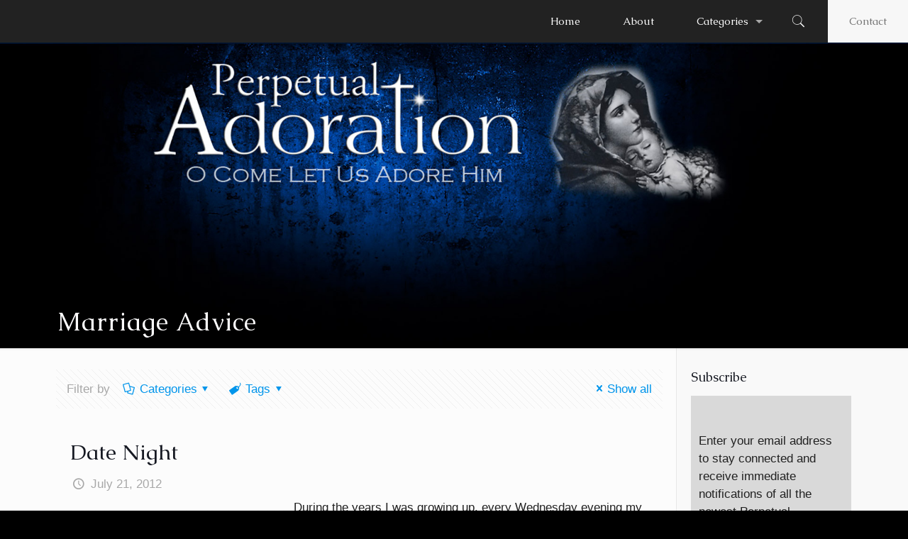

--- FILE ---
content_type: text/html; charset=UTF-8
request_url: https://adoration.com/tag/marriage-advice/
body_size: 72796
content:
<!DOCTYPE html>
<html lang="en-US" class="no-js" itemscope itemtype="https://schema.org/WebPage">

<head>

<meta charset="UTF-8" />
<meta name="description" content="O come Let Us Adore Him"/>
<link rel="alternate" hreflang="en-US" href="https://adoration.com/archives/"/>
<title>Marriage Advice &#8211; Perpetual Adoration</title>
<meta name='robots' content='max-image-preview:large' />
	<style>img:is([sizes="auto" i], [sizes^="auto," i]) { contain-intrinsic-size: 3000px 1500px }</style>
	<meta name="format-detection" content="telephone=no">
<meta name="viewport" content="width=device-width, initial-scale=1" />
<link rel="shortcut icon" href="https://adoration.com/wp-content/uploads/2018/01/favicon.png" type="image/x-icon" />
<link rel='dns-prefetch' href='//fonts.googleapis.com' />
<link rel="alternate" type="application/rss+xml" title="Perpetual Adoration &raquo; Feed" href="https://adoration.com/feed/" />
<link rel="alternate" type="application/rss+xml" title="Perpetual Adoration &raquo; Comments Feed" href="https://adoration.com/comments/feed/" />
<link rel="alternate" type="application/rss+xml" title="Perpetual Adoration &raquo; Marriage Advice Tag Feed" href="https://adoration.com/tag/marriage-advice/feed/" />
<script type="text/javascript">
/* <![CDATA[ */
window._wpemojiSettings = {"baseUrl":"https:\/\/s.w.org\/images\/core\/emoji\/16.0.1\/72x72\/","ext":".png","svgUrl":"https:\/\/s.w.org\/images\/core\/emoji\/16.0.1\/svg\/","svgExt":".svg","source":{"concatemoji":"https:\/\/adoration.com\/wp-includes\/js\/wp-emoji-release.min.js?ver=6.8.3"}};
/*! This file is auto-generated */
!function(s,n){var o,i,e;function c(e){try{var t={supportTests:e,timestamp:(new Date).valueOf()};sessionStorage.setItem(o,JSON.stringify(t))}catch(e){}}function p(e,t,n){e.clearRect(0,0,e.canvas.width,e.canvas.height),e.fillText(t,0,0);var t=new Uint32Array(e.getImageData(0,0,e.canvas.width,e.canvas.height).data),a=(e.clearRect(0,0,e.canvas.width,e.canvas.height),e.fillText(n,0,0),new Uint32Array(e.getImageData(0,0,e.canvas.width,e.canvas.height).data));return t.every(function(e,t){return e===a[t]})}function u(e,t){e.clearRect(0,0,e.canvas.width,e.canvas.height),e.fillText(t,0,0);for(var n=e.getImageData(16,16,1,1),a=0;a<n.data.length;a++)if(0!==n.data[a])return!1;return!0}function f(e,t,n,a){switch(t){case"flag":return n(e,"\ud83c\udff3\ufe0f\u200d\u26a7\ufe0f","\ud83c\udff3\ufe0f\u200b\u26a7\ufe0f")?!1:!n(e,"\ud83c\udde8\ud83c\uddf6","\ud83c\udde8\u200b\ud83c\uddf6")&&!n(e,"\ud83c\udff4\udb40\udc67\udb40\udc62\udb40\udc65\udb40\udc6e\udb40\udc67\udb40\udc7f","\ud83c\udff4\u200b\udb40\udc67\u200b\udb40\udc62\u200b\udb40\udc65\u200b\udb40\udc6e\u200b\udb40\udc67\u200b\udb40\udc7f");case"emoji":return!a(e,"\ud83e\udedf")}return!1}function g(e,t,n,a){var r="undefined"!=typeof WorkerGlobalScope&&self instanceof WorkerGlobalScope?new OffscreenCanvas(300,150):s.createElement("canvas"),o=r.getContext("2d",{willReadFrequently:!0}),i=(o.textBaseline="top",o.font="600 32px Arial",{});return e.forEach(function(e){i[e]=t(o,e,n,a)}),i}function t(e){var t=s.createElement("script");t.src=e,t.defer=!0,s.head.appendChild(t)}"undefined"!=typeof Promise&&(o="wpEmojiSettingsSupports",i=["flag","emoji"],n.supports={everything:!0,everythingExceptFlag:!0},e=new Promise(function(e){s.addEventListener("DOMContentLoaded",e,{once:!0})}),new Promise(function(t){var n=function(){try{var e=JSON.parse(sessionStorage.getItem(o));if("object"==typeof e&&"number"==typeof e.timestamp&&(new Date).valueOf()<e.timestamp+604800&&"object"==typeof e.supportTests)return e.supportTests}catch(e){}return null}();if(!n){if("undefined"!=typeof Worker&&"undefined"!=typeof OffscreenCanvas&&"undefined"!=typeof URL&&URL.createObjectURL&&"undefined"!=typeof Blob)try{var e="postMessage("+g.toString()+"("+[JSON.stringify(i),f.toString(),p.toString(),u.toString()].join(",")+"));",a=new Blob([e],{type:"text/javascript"}),r=new Worker(URL.createObjectURL(a),{name:"wpTestEmojiSupports"});return void(r.onmessage=function(e){c(n=e.data),r.terminate(),t(n)})}catch(e){}c(n=g(i,f,p,u))}t(n)}).then(function(e){for(var t in e)n.supports[t]=e[t],n.supports.everything=n.supports.everything&&n.supports[t],"flag"!==t&&(n.supports.everythingExceptFlag=n.supports.everythingExceptFlag&&n.supports[t]);n.supports.everythingExceptFlag=n.supports.everythingExceptFlag&&!n.supports.flag,n.DOMReady=!1,n.readyCallback=function(){n.DOMReady=!0}}).then(function(){return e}).then(function(){var e;n.supports.everything||(n.readyCallback(),(e=n.source||{}).concatemoji?t(e.concatemoji):e.wpemoji&&e.twemoji&&(t(e.twemoji),t(e.wpemoji)))}))}((window,document),window._wpemojiSettings);
/* ]]> */
</script>
<link rel='stylesheet' id='dashicons-css' href='https://adoration.com/wp-includes/css/dashicons.min.css?ver=6.8.3' type='text/css' media='all' />
<link rel='stylesheet' id='post-views-counter-frontend-css' href='https://adoration.com/wp-content/plugins/post-views-counter/css/frontend.css?ver=1.7.0' type='text/css' media='all' />
<link rel='stylesheet' id='h5ab-print-font-awesome-css' href='https://adoration.com/wp-content/plugins/print-post-and-page/css/font-awesome.min.css?ver=6.8.3' type='text/css' media='all' />
<link rel='stylesheet' id='h5ab-print-css-css' href='https://adoration.com/wp-content/plugins/print-post-and-page/css/h5ab-print.min.css?ver=6.8.3' type='text/css' media='all' />
<style id='wp-emoji-styles-inline-css' type='text/css'>

	img.wp-smiley, img.emoji {
		display: inline !important;
		border: none !important;
		box-shadow: none !important;
		height: 1em !important;
		width: 1em !important;
		margin: 0 0.07em !important;
		vertical-align: -0.1em !important;
		background: none !important;
		padding: 0 !important;
	}
</style>
<link rel='stylesheet' id='contact-form-7-css' href='https://adoration.com/wp-content/plugins/contact-form-7/includes/css/styles.css?ver=6.1.4' type='text/css' media='all' />
<link rel='stylesheet' id='csbwf_sidebar_style-css' href='https://adoration.com/wp-content/plugins/custom-share-buttons-with-floating-sidebar/css/csbwfs.css?ver=6.8.3' type='text/css' media='all' />
<link rel='stylesheet' id='mfn-base-css' href='https://adoration.com/wp-content/themes/betheme/css/base.css?ver=21.2.9' type='text/css' media='all' />
<link rel='stylesheet' id='mfn-layout-css' href='https://adoration.com/wp-content/themes/betheme/css/layout.css?ver=21.2.9' type='text/css' media='all' />
<link rel='stylesheet' id='mfn-shortcodes-css' href='https://adoration.com/wp-content/themes/betheme/css/shortcodes.css?ver=21.2.9' type='text/css' media='all' />
<link rel='stylesheet' id='mfn-animations-css' href='https://adoration.com/wp-content/themes/betheme/assets/animations/animations.min.css?ver=21.2.9' type='text/css' media='all' />
<link rel='stylesheet' id='mfn-jquery-ui-css' href='https://adoration.com/wp-content/themes/betheme/assets/ui/jquery.ui.all.css?ver=21.2.9' type='text/css' media='all' />
<link rel='stylesheet' id='mfn-jplayer-css' href='https://adoration.com/wp-content/themes/betheme/assets/jplayer/css/jplayer.blue.monday.css?ver=21.2.9' type='text/css' media='all' />
<link rel='stylesheet' id='mfn-responsive-css' href='https://adoration.com/wp-content/themes/betheme/css/responsive.css?ver=21.2.9' type='text/css' media='all' />
<link rel='stylesheet' id='mfn-fonts-css' href='https://fonts.googleapis.com/css?family=Caudex%3A1%2C300%2C400%2C400italic%2C500%2C700%2C700italic&#038;ver=6.8.3' type='text/css' media='all' />
<link rel='stylesheet' id='ecae-frontend-css' href='https://adoration.com/wp-content/plugins/easy-custom-auto-excerpt/assets/style-frontend.css?ver=2.5.0' type='text/css' media='all' />
<link rel='stylesheet' id='ecae-buttonskin-none-css' href='https://adoration.com/wp-content/plugins/easy-custom-auto-excerpt/buttons/ecae-buttonskin-none.css?ver=2.5.0' type='text/css' media='all' />
<style id='mfn-dynamic-inline-css' type='text/css'>
#Subheader{background-image:url(https://adoration.com/wp-content/uploads/2018/01/bodybg-1920.jpg);background-repeat:no-repeat;background-position:center top;background-size:cover}#Footer{background-image:url(https://adoration.com/wp-content/uploads/2018/01/footerbg1080.jpg);background-repeat:no-repeat;background-position:center bottom;background-size:cover}
@media only screen and (min-width: 1240px){body:not(.header-simple) #Top_bar #menu{display:block!important}.tr-menu #Top_bar #menu{background:none!important}#Top_bar .menu > li > ul.mfn-megamenu{width:984px}#Top_bar .menu > li > ul.mfn-megamenu > li{float:left}#Top_bar .menu > li > ul.mfn-megamenu > li.mfn-megamenu-cols-1{width:100%}#Top_bar .menu > li > ul.mfn-megamenu > li.mfn-megamenu-cols-2{width:50%}#Top_bar .menu > li > ul.mfn-megamenu > li.mfn-megamenu-cols-3{width:33.33%}#Top_bar .menu > li > ul.mfn-megamenu > li.mfn-megamenu-cols-4{width:25%}#Top_bar .menu > li > ul.mfn-megamenu > li.mfn-megamenu-cols-5{width:20%}#Top_bar .menu > li > ul.mfn-megamenu > li.mfn-megamenu-cols-6{width:16.66%}#Top_bar .menu > li > ul.mfn-megamenu > li > ul{display:block!important;position:inherit;left:auto;top:auto;border-width:0 1px 0 0}#Top_bar .menu > li > ul.mfn-megamenu > li:last-child > ul{border:0}#Top_bar .menu > li > ul.mfn-megamenu > li > ul li{width:auto}#Top_bar .menu > li > ul.mfn-megamenu a.mfn-megamenu-title{text-transform:uppercase;font-weight:400;background:none}#Top_bar .menu > li > ul.mfn-megamenu a .menu-arrow{display:none}.menuo-right #Top_bar .menu > li > ul.mfn-megamenu{left:auto;right:0}.menuo-right #Top_bar .menu > li > ul.mfn-megamenu-bg{box-sizing:border-box}#Top_bar .menu > li > ul.mfn-megamenu-bg{padding:20px 166px 20px 20px;background-repeat:no-repeat;background-position:right bottom}.rtl #Top_bar .menu > li > ul.mfn-megamenu-bg{padding-left:166px;padding-right:20px;background-position:left bottom}#Top_bar .menu > li > ul.mfn-megamenu-bg > li{background:none}#Top_bar .menu > li > ul.mfn-megamenu-bg > li a{border:none}#Top_bar .menu > li > ul.mfn-megamenu-bg > li > ul{background:none!important;-webkit-box-shadow:0 0 0 0;-moz-box-shadow:0 0 0 0;box-shadow:0 0 0 0}.mm-vertical #Top_bar .container{position:relative;}.mm-vertical #Top_bar .top_bar_left{position:static;}.mm-vertical #Top_bar .menu > li ul{box-shadow:0 0 0 0 transparent!important;background-image:none;}.mm-vertical #Top_bar .menu > li > ul.mfn-megamenu{width:98%!important;margin:0 1%;padding:20px 0;}.mm-vertical.header-plain #Top_bar .menu > li > ul.mfn-megamenu{width:100%!important;margin:0;}.mm-vertical #Top_bar .menu > li > ul.mfn-megamenu > li{display:table-cell;float:none!important;width:10%;padding:0 15px;border-right:1px solid rgba(0, 0, 0, 0.05);}.mm-vertical #Top_bar .menu > li > ul.mfn-megamenu > li:last-child{border-right-width:0}.mm-vertical #Top_bar .menu > li > ul.mfn-megamenu > li.hide-border{border-right-width:0}.mm-vertical #Top_bar .menu > li > ul.mfn-megamenu > li a{border-bottom-width:0;padding:9px 15px;line-height:120%;}.mm-vertical #Top_bar .menu > li > ul.mfn-megamenu a.mfn-megamenu-title{font-weight:700;}.rtl .mm-vertical #Top_bar .menu > li > ul.mfn-megamenu > li:first-child{border-right-width:0}.rtl .mm-vertical #Top_bar .menu > li > ul.mfn-megamenu > li:last-child{border-right-width:1px}.header-plain:not(.menuo-right) #Header .top_bar_left{width:auto!important}.header-stack.header-center #Top_bar #menu{display:inline-block!important}.header-simple #Top_bar #menu{display:none;height:auto;width:300px;bottom:auto;top:100%;right:1px;position:absolute;margin:0}.header-simple #Header a.responsive-menu-toggle{display:block;right:10px}.header-simple #Top_bar #menu > ul{width:100%;float:left}.header-simple #Top_bar #menu ul li{width:100%;padding-bottom:0;border-right:0;position:relative}.header-simple #Top_bar #menu ul li a{padding:0 20px;margin:0;display:block;height:auto;line-height:normal;border:none}.header-simple #Top_bar #menu ul li a:after{display:none}.header-simple #Top_bar #menu ul li a span{border:none;line-height:44px;display:inline;padding:0}.header-simple #Top_bar #menu ul li.submenu .menu-toggle{display:block;position:absolute;right:0;top:0;width:44px;height:44px;line-height:44px;font-size:30px;font-weight:300;text-align:center;cursor:pointer;color:#444;opacity:0.33;}.header-simple #Top_bar #menu ul li.submenu .menu-toggle:after{content:"+"}.header-simple #Top_bar #menu ul li.hover > .menu-toggle:after{content:"-"}.header-simple #Top_bar #menu ul li.hover a{border-bottom:0}.header-simple #Top_bar #menu ul.mfn-megamenu li .menu-toggle{display:none}.header-simple #Top_bar #menu ul li ul{position:relative!important;left:0!important;top:0;padding:0;margin:0!important;width:auto!important;background-image:none}.header-simple #Top_bar #menu ul li ul li{width:100%!important;display:block;padding:0;}.header-simple #Top_bar #menu ul li ul li a{padding:0 20px 0 30px}.header-simple #Top_bar #menu ul li ul li a .menu-arrow{display:none}.header-simple #Top_bar #menu ul li ul li a span{padding:0}.header-simple #Top_bar #menu ul li ul li a span:after{display:none!important}.header-simple #Top_bar .menu > li > ul.mfn-megamenu a.mfn-megamenu-title{text-transform:uppercase;font-weight:400}.header-simple #Top_bar .menu > li > ul.mfn-megamenu > li > ul{display:block!important;position:inherit;left:auto;top:auto}.header-simple #Top_bar #menu ul li ul li ul{border-left:0!important;padding:0;top:0}.header-simple #Top_bar #menu ul li ul li ul li a{padding:0 20px 0 40px}.rtl.header-simple #Top_bar #menu{left:1px;right:auto}.rtl.header-simple #Top_bar a.responsive-menu-toggle{left:10px;right:auto}.rtl.header-simple #Top_bar #menu ul li.submenu .menu-toggle{left:0;right:auto}.rtl.header-simple #Top_bar #menu ul li ul{left:auto!important;right:0!important}.rtl.header-simple #Top_bar #menu ul li ul li a{padding:0 30px 0 20px}.rtl.header-simple #Top_bar #menu ul li ul li ul li a{padding:0 40px 0 20px}.menu-highlight #Top_bar .menu > li{margin:0 2px}.menu-highlight:not(.header-creative) #Top_bar .menu > li > a{margin:20px 0;padding:0;-webkit-border-radius:5px;border-radius:5px}.menu-highlight #Top_bar .menu > li > a:after{display:none}.menu-highlight #Top_bar .menu > li > a span:not(.description){line-height:50px}.menu-highlight #Top_bar .menu > li > a span.description{display:none}.menu-highlight.header-stack #Top_bar .menu > li > a{margin:10px 0!important}.menu-highlight.header-stack #Top_bar .menu > li > a span:not(.description){line-height:40px}.menu-highlight.header-transparent #Top_bar .menu > li > a{margin:5px 0}.menu-highlight.header-simple #Top_bar #menu ul li,.menu-highlight.header-creative #Top_bar #menu ul li{margin:0}.menu-highlight.header-simple #Top_bar #menu ul li > a,.menu-highlight.header-creative #Top_bar #menu ul li > a{-webkit-border-radius:0;border-radius:0}.menu-highlight:not(.header-fixed):not(.header-simple) #Top_bar.is-sticky .menu > li > a{margin:10px 0!important;padding:5px 0!important}.menu-highlight:not(.header-fixed):not(.header-simple) #Top_bar.is-sticky .menu > li > a span{line-height:30px!important}.header-modern.menu-highlight.menuo-right .menu_wrapper{margin-right:20px}.menu-line-below #Top_bar .menu > li > a:after{top:auto;bottom:-4px}.menu-line-below #Top_bar.is-sticky .menu > li > a:after{top:auto;bottom:-4px}.menu-line-below-80 #Top_bar:not(.is-sticky) .menu > li > a:after{height:4px;left:10%;top:50%;margin-top:20px;width:80%}.menu-line-below-80-1 #Top_bar:not(.is-sticky) .menu > li > a:after{height:1px;left:10%;top:50%;margin-top:20px;width:80%}.menu-link-color #Top_bar .menu > li > a:after{display:none!important}.menu-arrow-top #Top_bar .menu > li > a:after{background:none repeat scroll 0 0 rgba(0,0,0,0)!important;border-color:#ccc transparent transparent;border-style:solid;border-width:7px 7px 0;display:block;height:0;left:50%;margin-left:-7px;top:0!important;width:0}.menu-arrow-top #Top_bar.is-sticky .menu > li > a:after{top:0!important}.menu-arrow-bottom #Top_bar .menu > li > a:after{background:none!important;border-color:transparent transparent #ccc;border-style:solid;border-width:0 7px 7px;display:block;height:0;left:50%;margin-left:-7px;top:auto;bottom:0;width:0}.menu-arrow-bottom #Top_bar.is-sticky .menu > li > a:after{top:auto;bottom:0}.menuo-no-borders #Top_bar .menu > li > a span{border-width:0!important}.menuo-no-borders #Header_creative #Top_bar .menu > li > a span{border-bottom-width:0}.menuo-no-borders.header-plain #Top_bar a#header_cart,.menuo-no-borders.header-plain #Top_bar a#search_button,.menuo-no-borders.header-plain #Top_bar .wpml-languages,.menuo-no-borders.header-plain #Top_bar a.action_button{border-width:0}.menuo-right #Top_bar .menu_wrapper{float:right}.menuo-right.header-stack:not(.header-center) #Top_bar .menu_wrapper{margin-right:150px}body.header-creative{padding-left:50px}body.header-creative.header-open{padding-left:250px}body.error404,body.under-construction,body.template-blank{padding-left:0!important}.header-creative.footer-fixed #Footer,.header-creative.footer-sliding #Footer,.header-creative.footer-stick #Footer.is-sticky{box-sizing:border-box;padding-left:50px;}.header-open.footer-fixed #Footer,.header-open.footer-sliding #Footer,.header-creative.footer-stick #Footer.is-sticky{padding-left:250px;}.header-rtl.header-creative.footer-fixed #Footer,.header-rtl.header-creative.footer-sliding #Footer,.header-rtl.header-creative.footer-stick #Footer.is-sticky{padding-left:0;padding-right:50px;}.header-rtl.header-open.footer-fixed #Footer,.header-rtl.header-open.footer-sliding #Footer,.header-rtl.header-creative.footer-stick #Footer.is-sticky{padding-right:250px;}#Header_creative{background-color:#fff;position:fixed;width:250px;height:100%;left:-200px;top:0;z-index:9002;-webkit-box-shadow:2px 0 4px 2px rgba(0,0,0,.15);box-shadow:2px 0 4px 2px rgba(0,0,0,.15)}#Header_creative .container{width:100%}#Header_creative .creative-wrapper{opacity:0;margin-right:50px}#Header_creative a.creative-menu-toggle{display:block;width:34px;height:34px;line-height:34px;font-size:22px;text-align:center;position:absolute;top:10px;right:8px;border-radius:3px}.admin-bar #Header_creative a.creative-menu-toggle{top:42px}#Header_creative #Top_bar{position:static;width:100%}#Header_creative #Top_bar .top_bar_left{width:100%!important;float:none}#Header_creative #Top_bar .top_bar_right{width:100%!important;float:none;height:auto;margin-bottom:35px;text-align:center;padding:0 20px;top:0;-webkit-box-sizing:border-box;-moz-box-sizing:border-box;box-sizing:border-box}#Header_creative #Top_bar .top_bar_right:before{display:none}#Header_creative #Top_bar .top_bar_right_wrapper{top:0}#Header_creative #Top_bar .logo{float:none;text-align:center;margin:15px 0}#Header_creative #Top_bar #menu{background-color:transparent}#Header_creative #Top_bar .menu_wrapper{float:none;margin:0 0 30px}#Header_creative #Top_bar .menu > li{width:100%;float:none;position:relative}#Header_creative #Top_bar .menu > li > a{padding:0;text-align:center}#Header_creative #Top_bar .menu > li > a:after{display:none}#Header_creative #Top_bar .menu > li > a span{border-right:0;border-bottom-width:1px;line-height:38px}#Header_creative #Top_bar .menu li ul{left:100%;right:auto;top:0;box-shadow:2px 2px 2px 0 rgba(0,0,0,0.03);-webkit-box-shadow:2px 2px 2px 0 rgba(0,0,0,0.03)}#Header_creative #Top_bar .menu > li > ul.mfn-megamenu{margin:0;width:700px!important;}#Header_creative #Top_bar .menu > li > ul.mfn-megamenu > li > ul{left:0}#Header_creative #Top_bar .menu li ul li a{padding-top:9px;padding-bottom:8px}#Header_creative #Top_bar .menu li ul li ul{top:0}#Header_creative #Top_bar .menu > li > a span.description{display:block;font-size:13px;line-height:28px!important;clear:both}#Header_creative #Top_bar .search_wrapper{left:100%;top:auto;bottom:0}#Header_creative #Top_bar a#header_cart{display:inline-block;float:none;top:3px}#Header_creative #Top_bar a#search_button{display:inline-block;float:none;top:3px}#Header_creative #Top_bar .wpml-languages{display:inline-block;float:none;top:0}#Header_creative #Top_bar .wpml-languages.enabled:hover a.active{padding-bottom:11px}#Header_creative #Top_bar .action_button{display:inline-block;float:none;top:16px;margin:0}#Header_creative #Top_bar .banner_wrapper{display:block;text-align:center}#Header_creative #Top_bar .banner_wrapper img{max-width:100%;height:auto;display:inline-block}#Header_creative #Action_bar{display:none;position:absolute;bottom:0;top:auto;clear:both;padding:0 20px;box-sizing:border-box}#Header_creative #Action_bar .social{float:none;text-align:center;padding:5px 0 15px}#Header_creative #Action_bar .social li{margin-bottom:2px}#Header_creative .social li a{color:rgba(0,0,0,.5)}#Header_creative .social li a:hover{color:#000}#Header_creative .creative-social{position:absolute;bottom:10px;right:0;width:50px}#Header_creative .creative-social li{display:block;float:none;width:100%;text-align:center;margin-bottom:5px}.header-creative .fixed-nav.fixed-nav-prev{margin-left:50px}.header-creative.header-open .fixed-nav.fixed-nav-prev{margin-left:250px}.menuo-last #Header_creative #Top_bar .menu li.last ul{top:auto;bottom:0}.header-open #Header_creative{left:0}.header-open #Header_creative .creative-wrapper{opacity:1;margin:0!important;}.header-open #Header_creative .creative-menu-toggle,.header-open #Header_creative .creative-social{display:none}.header-open #Header_creative #Action_bar{display:block}body.header-rtl.header-creative{padding-left:0;padding-right:50px}.header-rtl #Header_creative{left:auto;right:-200px}.header-rtl #Header_creative .creative-wrapper{margin-left:50px;margin-right:0}.header-rtl #Header_creative a.creative-menu-toggle{left:8px;right:auto}.header-rtl #Header_creative .creative-social{left:0;right:auto}.header-rtl #Footer #back_to_top.sticky{right:125px}.header-rtl #popup_contact{right:70px}.header-rtl #Header_creative #Top_bar .menu li ul{left:auto;right:100%}.header-rtl #Header_creative #Top_bar .search_wrapper{left:auto;right:100%;}.header-rtl .fixed-nav.fixed-nav-prev{margin-left:0!important}.header-rtl .fixed-nav.fixed-nav-next{margin-right:50px}body.header-rtl.header-creative.header-open{padding-left:0;padding-right:250px!important}.header-rtl.header-open #Header_creative{left:auto;right:0}.header-rtl.header-open #Footer #back_to_top.sticky{right:325px}.header-rtl.header-open #popup_contact{right:270px}.header-rtl.header-open .fixed-nav.fixed-nav-next{margin-right:250px}#Header_creative.active{left:-1px;}.header-rtl #Header_creative.active{left:auto;right:-1px;}#Header_creative.active .creative-wrapper{opacity:1;margin:0}.header-creative .vc_row[data-vc-full-width]{padding-left:50px}.header-creative.header-open .vc_row[data-vc-full-width]{padding-left:250px}.header-open .vc_parallax .vc_parallax-inner { left:auto; width: calc(100% - 250px); }.header-open.header-rtl .vc_parallax .vc_parallax-inner { left:0; right:auto; }#Header_creative.scroll{height:100%;overflow-y:auto}#Header_creative.scroll:not(.dropdown) .menu li ul{display:none!important}#Header_creative.scroll #Action_bar{position:static}#Header_creative.dropdown{outline:none}#Header_creative.dropdown #Top_bar .menu_wrapper{float:left}#Header_creative.dropdown #Top_bar #menu ul li{position:relative;float:left}#Header_creative.dropdown #Top_bar #menu ul li a:after{display:none}#Header_creative.dropdown #Top_bar #menu ul li a span{line-height:38px;padding:0}#Header_creative.dropdown #Top_bar #menu ul li.submenu .menu-toggle{display:block;position:absolute;right:0;top:0;width:38px;height:38px;line-height:38px;font-size:26px;font-weight:300;text-align:center;cursor:pointer;color:#444;opacity:0.33;}#Header_creative.dropdown #Top_bar #menu ul li.submenu .menu-toggle:after{content:"+"}#Header_creative.dropdown #Top_bar #menu ul li.hover > .menu-toggle:after{content:"-"}#Header_creative.dropdown #Top_bar #menu ul li.hover a{border-bottom:0}#Header_creative.dropdown #Top_bar #menu ul.mfn-megamenu li .menu-toggle{display:none}#Header_creative.dropdown #Top_bar #menu ul li ul{position:relative!important;left:0!important;top:0;padding:0;margin-left:0!important;width:auto!important;background-image:none}#Header_creative.dropdown #Top_bar #menu ul li ul li{width:100%!important}#Header_creative.dropdown #Top_bar #menu ul li ul li a{padding:0 10px;text-align:center}#Header_creative.dropdown #Top_bar #menu ul li ul li a .menu-arrow{display:none}#Header_creative.dropdown #Top_bar #menu ul li ul li a span{padding:0}#Header_creative.dropdown #Top_bar #menu ul li ul li a span:after{display:none!important}#Header_creative.dropdown #Top_bar .menu > li > ul.mfn-megamenu a.mfn-megamenu-title{text-transform:uppercase;font-weight:400}#Header_creative.dropdown #Top_bar .menu > li > ul.mfn-megamenu > li > ul{display:block!important;position:inherit;left:auto;top:auto}#Header_creative.dropdown #Top_bar #menu ul li ul li ul{border-left:0!important;padding:0;top:0}#Header_creative{transition: left .5s ease-in-out, right .5s ease-in-out;}#Header_creative .creative-wrapper{transition: opacity .5s ease-in-out, margin 0s ease-in-out .5s;}#Header_creative.active .creative-wrapper{transition: opacity .5s ease-in-out, margin 0s ease-in-out;}}@media only screen and (min-width: 1240px){#Top_bar.is-sticky{position:fixed!important;width:100%;left:0;top:-60px;height:60px;z-index:701;background:#fff;opacity:.97;-webkit-box-shadow:0 2px 5px 0 rgba(0,0,0,0.1);-moz-box-shadow:0 2px 5px 0 rgba(0,0,0,0.1);box-shadow:0 2px 5px 0 rgba(0,0,0,0.1)}.layout-boxed.header-boxed #Top_bar.is-sticky{max-width:1240px;left:50%;-webkit-transform:translateX(-50%);transform:translateX(-50%)}#Top_bar.is-sticky .top_bar_left,#Top_bar.is-sticky .top_bar_right,#Top_bar.is-sticky .top_bar_right:before{background:none}#Top_bar.is-sticky .top_bar_right{top:-4px;height:auto;}#Top_bar.is-sticky .top_bar_right_wrapper{top:15px}.header-plain #Top_bar.is-sticky .top_bar_right_wrapper{top:0}#Top_bar.is-sticky .logo{width:auto;margin:0 30px 0 20px;padding:0}#Top_bar.is-sticky #logo,#Top_bar.is-sticky .custom-logo-link{padding:5px 0!important;height:50px!important;line-height:50px!important}.logo-no-sticky-padding #Top_bar.is-sticky #logo{height:60px!important;line-height:60px!important}#Top_bar.is-sticky #logo img.logo-main{display:none}#Top_bar.is-sticky #logo img.logo-sticky{display:inline;max-height:35px;}#Top_bar.is-sticky .menu_wrapper{clear:none}#Top_bar.is-sticky .menu_wrapper .menu > li > a{padding:15px 0}#Top_bar.is-sticky .menu > li > a,#Top_bar.is-sticky .menu > li > a span{line-height:30px}#Top_bar.is-sticky .menu > li > a:after{top:auto;bottom:-4px}#Top_bar.is-sticky .menu > li > a span.description{display:none}#Top_bar.is-sticky .secondary_menu_wrapper,#Top_bar.is-sticky .banner_wrapper{display:none}.header-overlay #Top_bar.is-sticky{display:none}.sticky-dark #Top_bar.is-sticky,.sticky-dark #Top_bar.is-sticky #menu{background:rgba(0,0,0,.8)}.sticky-dark #Top_bar.is-sticky .menu > li > a{color:#fff}.sticky-dark #Top_bar.is-sticky .top_bar_right a:not(.action_button){color:rgba(255,255,255,.8)}.sticky-dark #Top_bar.is-sticky .wpml-languages a.active,.sticky-dark #Top_bar.is-sticky .wpml-languages ul.wpml-lang-dropdown{background:rgba(0,0,0,0.1);border-color:rgba(0,0,0,0.1)}.sticky-white #Top_bar.is-sticky,.sticky-white #Top_bar.is-sticky #menu{background:rgba(255,255,255,.8)}.sticky-white #Top_bar.is-sticky .menu > li > a{color:#222}.sticky-white #Top_bar.is-sticky .top_bar_right a:not(.action_button){color:rgba(0,0,0,.8)}.sticky-white #Top_bar.is-sticky .wpml-languages a.active,.sticky-white #Top_bar.is-sticky .wpml-languages ul.wpml-lang-dropdown{background:rgba(255,255,255,0.1);border-color:rgba(0,0,0,0.1)}}@media only screen and (min-width: 768px) and (max-width: 1240px){.header_placeholder{height:0!important}}@media only screen and (max-width: 1239px){#Top_bar #menu{display:none;height:auto;width:300px;bottom:auto;top:100%;right:1px;position:absolute;margin:0}#Top_bar a.responsive-menu-toggle{display:block}#Top_bar #menu > ul{width:100%;float:left}#Top_bar #menu ul li{width:100%;padding-bottom:0;border-right:0;position:relative}#Top_bar #menu ul li a{padding:0 25px;margin:0;display:block;height:auto;line-height:normal;border:none}#Top_bar #menu ul li a:after{display:none}#Top_bar #menu ul li a span{border:none;line-height:44px;display:inline;padding:0}#Top_bar #menu ul li a span.description{margin:0 0 0 5px}#Top_bar #menu ul li.submenu .menu-toggle{display:block;position:absolute;right:15px;top:0;width:44px;height:44px;line-height:44px;font-size:30px;font-weight:300;text-align:center;cursor:pointer;color:#444;opacity:0.33;}#Top_bar #menu ul li.submenu .menu-toggle:after{content:"+"}#Top_bar #menu ul li.hover > .menu-toggle:after{content:"-"}#Top_bar #menu ul li.hover a{border-bottom:0}#Top_bar #menu ul li a span:after{display:none!important}#Top_bar #menu ul.mfn-megamenu li .menu-toggle{display:none}#Top_bar #menu ul li ul{position:relative!important;left:0!important;top:0;padding:0;margin-left:0!important;width:auto!important;background-image:none!important;box-shadow:0 0 0 0 transparent!important;-webkit-box-shadow:0 0 0 0 transparent!important}#Top_bar #menu ul li ul li{width:100%!important}#Top_bar #menu ul li ul li a{padding:0 20px 0 35px}#Top_bar #menu ul li ul li a .menu-arrow{display:none}#Top_bar #menu ul li ul li a span{padding:0}#Top_bar #menu ul li ul li a span:after{display:none!important}#Top_bar .menu > li > ul.mfn-megamenu a.mfn-megamenu-title{text-transform:uppercase;font-weight:400}#Top_bar .menu > li > ul.mfn-megamenu > li > ul{display:block!important;position:inherit;left:auto;top:auto}#Top_bar #menu ul li ul li ul{border-left:0!important;padding:0;top:0}#Top_bar #menu ul li ul li ul li a{padding:0 20px 0 45px}.rtl #Top_bar #menu{left:1px;right:auto}.rtl #Top_bar a.responsive-menu-toggle{left:20px;right:auto}.rtl #Top_bar #menu ul li.submenu .menu-toggle{left:15px;right:auto;border-left:none;border-right:1px solid #eee}.rtl #Top_bar #menu ul li ul{left:auto!important;right:0!important}.rtl #Top_bar #menu ul li ul li a{padding:0 30px 0 20px}.rtl #Top_bar #menu ul li ul li ul li a{padding:0 40px 0 20px}.header-stack .menu_wrapper a.responsive-menu-toggle{position:static!important;margin:11px 0!important}.header-stack .menu_wrapper #menu{left:0;right:auto}.rtl.header-stack #Top_bar #menu{left:auto;right:0}.admin-bar #Header_creative{top:32px}.header-creative.layout-boxed{padding-top:85px}.header-creative.layout-full-width #Wrapper{padding-top:60px}#Header_creative{position:fixed;width:100%;left:0!important;top:0;z-index:1001}#Header_creative .creative-wrapper{display:block!important;opacity:1!important}#Header_creative .creative-menu-toggle,#Header_creative .creative-social{display:none!important;opacity:1!important}#Header_creative #Top_bar{position:static;width:100%}#Header_creative #Top_bar #logo,#Header_creative #Top_bar .custom-logo-link{height:50px;line-height:50px;padding:5px 0}#Header_creative #Top_bar #logo img.logo-sticky{max-height:40px!important}#Header_creative #logo img.logo-main{display:none}#Header_creative #logo img.logo-sticky{display:inline-block}.logo-no-sticky-padding #Header_creative #Top_bar #logo{height:60px;line-height:60px;padding:0}.logo-no-sticky-padding #Header_creative #Top_bar #logo img.logo-sticky{max-height:60px!important}#Header_creative #Action_bar{display:none}#Header_creative #Top_bar .top_bar_right{height:60px;top:0}#Header_creative #Top_bar .top_bar_right:before{display:none}#Header_creative #Top_bar .top_bar_right_wrapper{top:0;padding-top:9px}#Header_creative.scroll{overflow:visible!important}}#Header_wrapper, #Intro {background-color: #000119;}#Subheader {background-color: rgba(247,247,247,1);}.header-classic #Action_bar, .header-fixed #Action_bar, .header-plain #Action_bar, .header-split #Action_bar, .header-stack #Action_bar {background-color: #292b33;}#Sliding-top {background-color: #545454;}#Sliding-top a.sliding-top-control {border-right-color: #545454;}#Sliding-top.st-center a.sliding-top-control,#Sliding-top.st-left a.sliding-top-control {border-top-color: #545454;}#Footer {background-color: #000000;}body, ul.timeline_items, .icon_box a .desc, .icon_box a:hover .desc, .feature_list ul li a, .list_item a, .list_item a:hover,.widget_recent_entries ul li a, .flat_box a, .flat_box a:hover, .story_box .desc, .content_slider.carouselul li a .title,.content_slider.flat.description ul li .desc, .content_slider.flat.description ul li a .desc, .post-nav.minimal a i {color: #212121;}.post-nav.minimal a svg {fill: #212121;}.themecolor, .opening_hours .opening_hours_wrapper li span, .fancy_heading_icon .icon_top,.fancy_heading_arrows .icon-right-dir, .fancy_heading_arrows .icon-left-dir, .fancy_heading_line .title,.button-love a.mfn-love, .format-link .post-title .icon-link, .pager-single > span, .pager-single a:hover,.widget_meta ul, .widget_pages ul, .widget_rss ul, .widget_mfn_recent_comments ul li:after, .widget_archive ul,.widget_recent_comments ul li:after, .widget_nav_menu ul, .woocommerce ul.products li.product .price, .shop_slider .shop_slider_ul li .item_wrapper .price,.woocommerce-page ul.products li.product .price, .widget_price_filter .price_label .from, .widget_price_filter .price_label .to,.woocommerce ul.product_list_widget li .quantity .amount, .woocommerce .product div.entry-summary .price, .woocommerce .star-rating span,#Error_404 .error_pic i, .style-simple #Filters .filters_wrapper ul li a:hover, .style-simple #Filters .filters_wrapper ul li.current-cat a,.style-simple .quick_fact .title {color: #0095eb;}.themebg,#comments .commentlist > li .reply a.comment-reply-link,#Filters .filters_wrapper ul li a:hover,#Filters .filters_wrapper ul li.current-cat a,.fixed-nav .arrow,.offer_thumb .slider_pagination a:before,.offer_thumb .slider_pagination a.selected:after,.pager .pages a:hover,.pager .pages a.active,.pager .pages span.page-numbers.current,.pager-single span:after,.portfolio_group.exposure .portfolio-item .desc-inner .line,.Recent_posts ul li .desc:after,.Recent_posts ul li .photo .c,.slider_pagination a.selected,.slider_pagination .slick-active a,.slider_pagination a.selected:after,.slider_pagination .slick-active a:after,.testimonials_slider .slider_images,.testimonials_slider .slider_images a:after,.testimonials_slider .slider_images:before,#Top_bar a#header_cart span,.widget_categories ul,.widget_mfn_menu ul li a:hover,.widget_mfn_menu ul li.current-menu-item:not(.current-menu-ancestor) > a,.widget_mfn_menu ul li.current_page_item:not(.current_page_ancestor) > a,.widget_product_categories ul,.widget_recent_entries ul li:after,.woocommerce-account table.my_account_orders .order-number a,.woocommerce-MyAccount-navigation ul li.is-active a,.style-simple .accordion .question:after,.style-simple .faq .question:after,.style-simple .icon_box .desc_wrapper .title:before,.style-simple #Filters .filters_wrapper ul li a:after,.style-simple .article_box .desc_wrapper p:after,.style-simple .sliding_box .desc_wrapper:after,.style-simple .trailer_box:hover .desc,.tp-bullets.simplebullets.round .bullet.selected,.tp-bullets.simplebullets.round .bullet.selected:after,.tparrows.default,.tp-bullets.tp-thumbs .bullet.selected:after{background-color: #0095eb;}.Latest_news ul li .photo, .Recent_posts.blog_news ul li .photo, .style-simple .opening_hours .opening_hours_wrapper li label,.style-simple .timeline_items li:hover h3, .style-simple .timeline_items li:nth-child(even):hover h3,.style-simple .timeline_items li:hover .desc, .style-simple .timeline_items li:nth-child(even):hover,.style-simple .offer_thumb .slider_pagination a.selected {border-color: #0095eb;}a {color: #0095eb;}a:hover {color: #007cc3;}*::-moz-selection {background-color: #0095eb;color: white;}*::selection {background-color: #0095eb;color: white;}.blockquote p.author span, .counter .desc_wrapper .title, .article_box .desc_wrapper p, .team .desc_wrapper p.subtitle,.pricing-box .plan-header p.subtitle, .pricing-box .plan-header .price sup.period, .chart_box p, .fancy_heading .inside,.fancy_heading_line .slogan, .post-meta, .post-meta a, .post-footer, .post-footer a span.label, .pager .pages a, .button-love a .label,.pager-single a, #comments .commentlist > li .comment-author .says, .fixed-nav .desc .date, .filters_buttons li.label, .Recent_posts ul li a .desc .date,.widget_recent_entries ul li .post-date, .tp_recent_tweets .twitter_time, .widget_price_filter .price_label, .shop-filters .woocommerce-result-count,.woocommerce ul.product_list_widget li .quantity, .widget_shopping_cart ul.product_list_widget li dl, .product_meta .posted_in,.woocommerce .shop_table .product-name .variation > dd, .shipping-calculator-button:after,.shop_slider .shop_slider_ul li .item_wrapper .price del,.testimonials_slider .testimonials_slider_ul li .author span, .testimonials_slider .testimonials_slider_ul li .author span a, .Latest_news ul li .desc_footer,.share-simple-wrapper .icons a {color: #a8a8a8;}h1, h1 a, h1 a:hover, .text-logo #logo { color: #161922; }h2, h2 a, h2 a:hover { color: #161922; }h3, h3 a, h3 a:hover { color: #161922; }h4, h4 a, h4 a:hover, .style-simple .sliding_box .desc_wrapper h4 { color: #161922; }h5, h5 a, h5 a:hover { color: #161922; }h6, h6 a, h6 a:hover,a.content_link .title { color: #161922; }.dropcap, .highlight:not(.highlight_image) {background-color: #0095eb;}a.button, a.tp-button {background-color: #0095eb;color: #ffffff;}.button-stroke a.button, .button-stroke a.button .button_icon i, .button-stroke a.tp-button {border-color: #0095eb;color: #ffffff;}.button-stroke a:hover.button, .button-stroke a:hover.tp-button {background-color: #0095eb !important;color: #fff;}a.button_theme, a.tp-button.button_theme,button, input[type="submit"], input[type="reset"], input[type="button"] {background-color: #0095eb;color: #ffffff;}.button-stroke a.button.button_theme,.button-stroke a.button.button_theme .button_icon i, .button-stroke a.tp-button.button_theme,.button-stroke button, .button-stroke input[type="submit"], .button-stroke input[type="reset"], .button-stroke input[type="button"] {border-color: #0095eb;color: #0095eb !important;}.button-stroke a.button.button_theme:hover, .button-stroke a.tp-button.button_theme:hover,.button-stroke button:hover, .button-stroke input[type="submit"]:hover, .button-stroke input[type="reset"]:hover, .button-stroke input[type="button"]:hover {background-color: #0095eb !important;color: #ffffff !important;}a.mfn-link {color: #656B6F;}a.mfn-link-2 span, a:hover.mfn-link-2 span:before, a.hover.mfn-link-2 span:before, a.mfn-link-5 span, a.mfn-link-8:after, a.mfn-link-8:before {background: #0095eb;}a:hover.mfn-link {color: #0095eb;}a.mfn-link-2 span:before, a:hover.mfn-link-4:before, a:hover.mfn-link-4:after, a.hover.mfn-link-4:before, a.hover.mfn-link-4:after, a.mfn-link-5:before, a.mfn-link-7:after, a.mfn-link-7:before {background: #007cc3;}a.mfn-link-6:before {border-bottom-color: #007cc3;}.woocommerce #respond input#submit,.woocommerce a.button,.woocommerce button.button,.woocommerce input.button,.woocommerce #respond input#submit:hover,.woocommerce a.button:hover,.woocommerce button.button:hover,.woocommerce input.button:hover{background-color: #0095eb;color: #fff;}.woocommerce #respond input#submit.alt,.woocommerce a.button.alt,.woocommerce button.button.alt,.woocommerce input.button.alt,.woocommerce #respond input#submit.alt:hover,.woocommerce a.button.alt:hover,.woocommerce button.button.alt:hover,.woocommerce input.button.alt:hover{background-color: #0095eb;color: #fff;}.woocommerce #respond input#submit.disabled,.woocommerce #respond input#submit:disabled,.woocommerce #respond input#submit[disabled]:disabled,.woocommerce a.button.disabled,.woocommerce a.button:disabled,.woocommerce a.button[disabled]:disabled,.woocommerce button.button.disabled,.woocommerce button.button:disabled,.woocommerce button.button[disabled]:disabled,.woocommerce input.button.disabled,.woocommerce input.button:disabled,.woocommerce input.button[disabled]:disabled{background-color: #0095eb;color: #fff;}.woocommerce #respond input#submit.disabled:hover,.woocommerce #respond input#submit:disabled:hover,.woocommerce #respond input#submit[disabled]:disabled:hover,.woocommerce a.button.disabled:hover,.woocommerce a.button:disabled:hover,.woocommerce a.button[disabled]:disabled:hover,.woocommerce button.button.disabled:hover,.woocommerce button.button:disabled:hover,.woocommerce button.button[disabled]:disabled:hover,.woocommerce input.button.disabled:hover,.woocommerce input.button:disabled:hover,.woocommerce input.button[disabled]:disabled:hover{background-color: #0095eb;color: #fff;}.button-stroke.woocommerce-page #respond input#submit,.button-stroke.woocommerce-page a.button,.button-stroke.woocommerce-page button.button,.button-stroke.woocommerce-page input.button{border: 2px solid #0095eb !important;color: #0095eb !important;}.button-stroke.woocommerce-page #respond input#submit:hover,.button-stroke.woocommerce-page a.button:hover,.button-stroke.woocommerce-page button.button:hover,.button-stroke.woocommerce-page input.button:hover{background-color: #0095eb !important;color: #fff !important;}.column_column ul, .column_column ol, .the_content_wrapper ul, .the_content_wrapper ol {color: #737E86;}.hr_color, .hr_color hr, .hr_dots span {color: #0095eb;background: #0095eb;}.hr_zigzag i {color: #0095eb;}.highlight-left:after,.highlight-right:after {background: #0095eb;}@media only screen and (max-width: 767px) {.highlight-left .wrap:first-child,.highlight-right .wrap:last-child {background: #0095eb;}}#Header .top_bar_left, .header-classic #Top_bar, .header-plain #Top_bar, .header-stack #Top_bar, .header-split #Top_bar,.header-fixed #Top_bar, .header-below #Top_bar, #Header_creative, #Top_bar #menu, .sticky-tb-color #Top_bar.is-sticky {background-color: #222222;}#Top_bar .wpml-languages a.active, #Top_bar .wpml-languages ul.wpml-lang-dropdown {background-color: #222222;}#Top_bar .top_bar_right:before {background-color: #e3e3e3;}#Header .top_bar_right {background-color: #f5f5f5;}#Top_bar .top_bar_right a:not(.action_button) {color: #333333;}a.action_button{background-color: #f7f7f7;color: #747474;}.button-stroke a.action_button{border-color: #f7f7f7;}.button-stroke a.action_button:hover{background-color: #f7f7f7!important;}#Top_bar .menu > li > a,#Top_bar #menu ul li.submenu .menu-toggle {color: #ffffff;}#Top_bar .menu > li.current-menu-item > a,#Top_bar .menu > li.current_page_item > a,#Top_bar .menu > li.current-menu-parent > a,#Top_bar .menu > li.current-page-parent > a,#Top_bar .menu > li.current-menu-ancestor > a,#Top_bar .menu > li.current-page-ancestor > a,#Top_bar .menu > li.current_page_ancestor > a,#Top_bar .menu > li.hover > a {color: #ffffff;}#Top_bar .menu > li a:after {background: #ffffff;}.menuo-arrows #Top_bar .menu > li.submenu > a > span:not(.description)::after {border-top-color: #ffffff;}#Top_bar .menu > li.current-menu-item.submenu > a > span:not(.description)::after,#Top_bar .menu > li.current_page_item.submenu > a > span:not(.description)::after,#Top_bar .menu > li.current-menu-parent.submenu > a > span:not(.description)::after,#Top_bar .menu > li.current-page-parent.submenu > a > span:not(.description)::after,#Top_bar .menu > li.current-menu-ancestor.submenu > a > span:not(.description)::after,#Top_bar .menu > li.current-page-ancestor.submenu > a > span:not(.description)::after,#Top_bar .menu > li.current_page_ancestor.submenu > a > span:not(.description)::after,#Top_bar .menu > li.hover.submenu > a > span:not(.description)::after {border-top-color: #ffffff;}.menu-highlight #Top_bar #menu > ul > li.current-menu-item > a,.menu-highlight #Top_bar #menu > ul > li.current_page_item > a,.menu-highlight #Top_bar #menu > ul > li.current-menu-parent > a,.menu-highlight #Top_bar #menu > ul > li.current-page-parent > a,.menu-highlight #Top_bar #menu > ul > li.current-menu-ancestor > a,.menu-highlight #Top_bar #menu > ul > li.current-page-ancestor > a,.menu-highlight #Top_bar #menu > ul > li.current_page_ancestor > a,.menu-highlight #Top_bar #menu > ul > li.hover > a {background: #3f3f3f;}.menu-arrow-bottom #Top_bar .menu > li > a:after { border-bottom-color: #ffffff;}.menu-arrow-top #Top_bar .menu > li > a:after {border-top-color: #ffffff;}.header-plain #Top_bar .menu > li.current-menu-item > a,.header-plain #Top_bar .menu > li.current_page_item > a,.header-plain #Top_bar .menu > li.current-menu-parent > a,.header-plain #Top_bar .menu > li.current-page-parent > a,.header-plain #Top_bar .menu > li.current-menu-ancestor > a,.header-plain #Top_bar .menu > li.current-page-ancestor > a,.header-plain #Top_bar .menu > li.current_page_ancestor > a,.header-plain #Top_bar .menu > li.hover > a,.header-plain #Top_bar a:hover#header_cart,.header-plain #Top_bar a:hover#search_button,.header-plain #Top_bar .wpml-languages:hover,.header-plain #Top_bar .wpml-languages ul.wpml-lang-dropdown {background: #3f3f3f;color: #ffffff;}.header-plain #Top_bar,.header-plain #Top_bar .menu > li > a span:not(.description),.header-plain #Top_bar a#header_cart,.header-plain #Top_bar a#search_button,.header-plain #Top_bar .wpml-languages,.header-plain #Top_bar a.action_button {border-color: #F2F2F2;}#Top_bar .menu > li ul {background-color: #3f3f3f;}#Top_bar .menu > li ul li a {color: #ffffff;}#Top_bar .menu > li ul li a:hover,#Top_bar .menu > li ul li.hover > a {color: #e2e2e2;}#Top_bar .search_wrapper {background: #003376;}.overlay-menu-toggle {color: #0095eb !important;background: transparent;}#Overlay {background: rgba(0,51,118,0.95);}#overlay-menu ul li a, .header-overlay .overlay-menu-toggle.focus {color: #FFFFFF;}#overlay-menu ul li.current-menu-item > a,#overlay-menu ul li.current_page_item > a,#overlay-menu ul li.current-menu-parent > a,#overlay-menu ul li.current-page-parent > a,#overlay-menu ul li.current-menu-ancestor > a,#overlay-menu ul li.current-page-ancestor > a,#overlay-menu ul li.current_page_ancestor > a {color: #B1DCFB;}#Top_bar .responsive-menu-toggle,#Header_creative .creative-menu-toggle,#Header_creative .responsive-menu-toggle {color: #0095eb;background: transparent;}#Side_slide{background-color: #191919;border-color: #191919;}#Side_slide,#Side_slide .search-wrapper input.field,#Side_slide a:not(.action_button),#Side_slide #menu ul li.submenu .menu-toggle{color: #ffffff;}#Side_slide a:not(.action_button):hover,#Side_slide a.active,#Side_slide #menu ul li.hover > .menu-toggle{color: #FFFFFF;}#Side_slide #menu ul li.current-menu-item > a,#Side_slide #menu ul li.current_page_item > a,#Side_slide #menu ul li.current-menu-parent > a,#Side_slide #menu ul li.current-page-parent > a,#Side_slide #menu ul li.current-menu-ancestor > a,#Side_slide #menu ul li.current-page-ancestor > a,#Side_slide #menu ul li.current_page_ancestor > a,#Side_slide #menu ul li.hover > a,#Side_slide #menu ul li:hover > a{color: #FFFFFF;}#Action_bar .contact_details{color: #bbbbbb}#Action_bar .contact_details a{color: #0095eb}#Action_bar .contact_details a:hover{color: #007cc3}#Action_bar .social li a,#Header_creative .social li a,#Action_bar .social-menu a{color: #bbbbbb}#Action_bar .social li a:hover,#Header_creative .social li a:hover,#Action_bar .social-menu a:hover{color: #FFFFFF}#Subheader .title{color: #fefdfe;}#Subheader ul.breadcrumbs li, #Subheader ul.breadcrumbs li a{color: rgba(254,253,254,0.6);}#Footer, #Footer .widget_recent_entries ul li a {color: #cccccc;}#Footer a {color: #0095eb;}#Footer a:hover {color: #007cc3;}#Footer h1, #Footer h1 a, #Footer h1 a:hover,#Footer h2, #Footer h2 a, #Footer h2 a:hover,#Footer h3, #Footer h3 a, #Footer h3 a:hover,#Footer h4, #Footer h4 a, #Footer h4 a:hover,#Footer h5, #Footer h5 a, #Footer h5 a:hover,#Footer h6, #Footer h6 a, #Footer h6 a:hover {color: #ffffff;}#Footer .themecolor, #Footer .widget_meta ul, #Footer .widget_pages ul, #Footer .widget_rss ul, #Footer .widget_mfn_recent_comments ul li:after, #Footer .widget_archive ul,#Footer .widget_recent_comments ul li:after, #Footer .widget_nav_menu ul, #Footer .widget_price_filter .price_label .from, #Footer .widget_price_filter .price_label .to,#Footer .star-rating span {color: #0095eb;}#Footer .themebg, #Footer .widget_categories ul, #Footer .Recent_posts ul li .desc:after, #Footer .Recent_posts ul li .photo .c,#Footer .widget_recent_entries ul li:after, #Footer .widget_mfn_menu ul li a:hover, #Footer .widget_product_categories ul {background-color: #0095eb;}#Footer .Recent_posts ul li a .desc .date, #Footer .widget_recent_entries ul li .post-date, #Footer .tp_recent_tweets .twitter_time,#Footer .widget_price_filter .price_label, #Footer .shop-filters .woocommerce-result-count, #Footer ul.product_list_widget li .quantity,#Footer .widget_shopping_cart ul.product_list_widget li dl {color: #a8a8a8;}#Footer .footer_copy .social li a,#Footer .footer_copy .social-menu a{color: #f2f2f2;}#Footer .footer_copy .social li a:hover,#Footer .footer_copy .social-menu a:hover{color: #FFFFFF;}#Footer .footer_copy{border-top-color: rgba(255,255,255,0.1);}a#back_to_top.button.button_js,#popup_contact > a.button{color: #65666C;background:transparent;-webkit-box-shadow:none;box-shadow:none;}a#back_to_top.button.button_js:after,#popup_contact > a.button:after{display:none;}#Sliding-top, #Sliding-top .widget_recent_entries ul li a {color: #cccccc;}#Sliding-top a {color: #0095eb;}#Sliding-top a:hover {color: #007cc3;}#Sliding-top h1, #Sliding-top h1 a, #Sliding-top h1 a:hover,#Sliding-top h2, #Sliding-top h2 a, #Sliding-top h2 a:hover,#Sliding-top h3, #Sliding-top h3 a, #Sliding-top h3 a:hover,#Sliding-top h4, #Sliding-top h4 a, #Sliding-top h4 a:hover,#Sliding-top h5, #Sliding-top h5 a, #Sliding-top h5 a:hover,#Sliding-top h6, #Sliding-top h6 a, #Sliding-top h6 a:hover {color: #ffffff;}#Sliding-top .themecolor, #Sliding-top .widget_meta ul, #Sliding-top .widget_pages ul, #Sliding-top .widget_rss ul, #Sliding-top .widget_mfn_recent_comments ul li:after, #Sliding-top .widget_archive ul,#Sliding-top .widget_recent_comments ul li:after, #Sliding-top .widget_nav_menu ul, #Sliding-top .widget_price_filter .price_label .from, #Sliding-top .widget_price_filter .price_label .to,#Sliding-top .star-rating span {color: #0095eb;}#Sliding-top .themebg, #Sliding-top .widget_categories ul, #Sliding-top .Recent_posts ul li .desc:after, #Sliding-top .Recent_posts ul li .photo .c,#Sliding-top .widget_recent_entries ul li:after, #Sliding-top .widget_mfn_menu ul li a:hover, #Sliding-top .widget_product_categories ul {background-color: #0095eb;}#Sliding-top .Recent_posts ul li a .desc .date, #Sliding-top .widget_recent_entries ul li .post-date, #Sliding-top .tp_recent_tweets .twitter_time,#Sliding-top .widget_price_filter .price_label, #Sliding-top .shop-filters .woocommerce-result-count, #Sliding-top ul.product_list_widget li .quantity,#Sliding-top .widget_shopping_cart ul.product_list_widget li dl {color: #a8a8a8;}blockquote, blockquote a, blockquote a:hover {color: #444444;}.image_frame .image_wrapper .image_links,.portfolio_group.masonry-hover .portfolio-item .masonry-hover-wrapper .hover-desc {background: rgba(0,149,235,0.8);}.masonry.tiles .post-item .post-desc-wrapper .post-desc .post-title:after,.masonry.tiles .post-item.no-img,.masonry.tiles .post-item.format-quote,.blog-teaser li .desc-wrapper .desc .post-title:after,.blog-teaser li.no-img,.blog-teaser li.format-quote {background: #0095eb;}.image_frame .image_wrapper .image_links a {color: #ffffff;}.image_frame .image_wrapper .image_links a:hover {background: #ffffff;color: #0095eb;}.image_frame {border-color: #f8f8f8;}.image_frame .image_wrapper .mask::after {background: rgba(255,255,255,0.4);}.sliding_box .desc_wrapper {background: #0095eb;}.sliding_box .desc_wrapper:after {border-bottom-color: #0095eb;}.counter .icon_wrapper i {color: #0095eb;}.quick_fact .number-wrapper {color: #0095eb;}.progress_bars .bars_list li .bar .progress {background-color: #0095eb;}a:hover.icon_bar {color: #0095eb !important;}a.content_link, a:hover.content_link {color: #0095eb;}a.content_link:before {border-bottom-color: #0095eb;}a.content_link:after {border-color: #0095eb;}.get_in_touch, .infobox {background-color: #0095eb;}.google-map-contact-wrapper .get_in_touch:after {border-top-color: #0095eb;}.timeline_items li h3:before,.timeline_items:after,.timeline .post-item:before {border-color: #0095eb;}.how_it_works .image .number {background: #0095eb;}.trailer_box .desc .subtitle,.trailer_box.plain .desc .line {background-color: #0095eb;}.trailer_box.plain .desc .subtitle {color: #0095eb;}.icon_box .icon_wrapper, .icon_box a .icon_wrapper,.style-simple .icon_box:hover .icon_wrapper {color: #0095eb;}.icon_box:hover .icon_wrapper:before,.icon_box a:hover .icon_wrapper:before {background-color: #0095eb;}ul.clients.clients_tiles li .client_wrapper:hover:before {background: #0095eb;}ul.clients.clients_tiles li .client_wrapper:after {border-bottom-color: #0095eb;}.list_item.lists_1 .list_left {background-color: #0095eb;}.list_item .list_left {color: #0095eb;}.feature_list ul li .icon i {color: #0095eb;}.feature_list ul li:hover,.feature_list ul li:hover a {background: #0095eb;}.ui-tabs .ui-tabs-nav li.ui-state-active a,.accordion .question.active .title > .acc-icon-plus,.accordion .question.active .title > .acc-icon-minus,.faq .question.active .title > .acc-icon-plus,.faq .question.active .title,.accordion .question.active .title {color: #0095eb;}.ui-tabs .ui-tabs-nav li.ui-state-active a:after {background: #0095eb;}body.table-hover:not(.woocommerce-page) table tr:hover td {background: #0095eb;}.pricing-box .plan-header .price sup.currency,.pricing-box .plan-header .price > span {color: #0095eb;}.pricing-box .plan-inside ul li .yes {background: #0095eb;}.pricing-box-box.pricing-box-featured {background: #0095eb;}input[type="date"], input[type="email"], input[type="number"], input[type="password"], input[type="search"], input[type="tel"], input[type="text"], input[type="url"],select, textarea, .woocommerce .quantity input.qty,.dark input[type="email"],.dark input[type="password"],.dark input[type="tel"],.dark input[type="text"],.dark select,.dark textarea{color: #626262;background-color: rgba(255,255,255,1);border-color: #EBEBEB;}::-webkit-input-placeholder {color: #929292;}::-moz-placeholder {color: #929292;}:-ms-input-placeholder {color: #929292;}input[type="date"]:focus, input[type="email"]:focus, input[type="number"]:focus, input[type="password"]:focus, input[type="search"]:focus, input[type="tel"]:focus, input[type="text"]:focus, input[type="url"]:focus, select:focus, textarea:focus {color: #1982c2;background-color: rgba(233,245,252,1) !important;border-color: #d5e5ee;}:focus::-webkit-input-placeholder {color: #929292;}:focus::-moz-placeholder {color: #929292;}.woocommerce span.onsale, .shop_slider .shop_slider_ul li .item_wrapper span.onsale {border-top-color: #0095eb !important;}.woocommerce .widget_price_filter .ui-slider .ui-slider-handle {border-color: #0095eb !important;}@media only screen and ( min-width: 768px ){.header-semi #Top_bar:not(.is-sticky) {background-color: rgba(34,34,34,0.8);}}@media only screen and ( max-width: 767px ){#Top_bar{background-color: #222222 !important;}#Action_bar{background-color: #FFFFFF !important;}#Action_bar .contact_details{color: #222222}#Action_bar .contact_details a{color: #0095eb}#Action_bar .contact_details a:hover{color: #007cc3}#Action_bar .social li a,#Action_bar .social-menu a{color: #bbbbbb}#Action_bar .social li a:hover,#Action_bar .social-menu a:hover{color: #777777}}html{background-color: #000000;}#Wrapper,#Content{background-color: #FCFCFC;}body, button, span.date_label, .timeline_items li h3 span, input[type="submit"], input[type="reset"], input[type="button"],input[type="text"], input[type="password"], input[type="tel"], input[type="email"], textarea, select, .offer_li .title h3 {font-family: "Georgia", Arial, Tahoma, sans-serif;}#menu > ul > li > a, a.action_button, #overlay-menu ul li a {font-family: "Caudex", Arial, Tahoma, sans-serif;}#Subheader .title {font-family: "Caudex", Arial, Tahoma, sans-serif;}h1, h2, h3, h4, .text-logo #logo {font-family: "Caudex", Arial, Tahoma, sans-serif;}h5, h6 {font-family: "Caudex", Arial, Tahoma, sans-serif;}blockquote {font-family: "Caudex", Arial, Tahoma, sans-serif;}.chart_box .chart .num, .counter .desc_wrapper .number-wrapper, .how_it_works .image .number,.pricing-box .plan-header .price, .quick_fact .number-wrapper, .woocommerce .product div.entry-summary .price {font-family: "Caudex", Arial, Tahoma, sans-serif;}body {font-size: 17px;line-height: 25px;font-weight: 400;letter-spacing: 0px;}.big {font-size: 16px;line-height: 28px;font-weight: 400;letter-spacing: 0px;}#menu > ul > li > a, a.action_button, #overlay-menu ul li a{font-size: 15px;font-weight: 400;letter-spacing: 0px;}#overlay-menu ul li a{line-height: 22.5px;}#Subheader .title {font-size: 35px;line-height: 40px;font-weight: 500;letter-spacing: 1px;}h1, .text-logo #logo {font-size: 48px;line-height: 50px;font-weight: 400;letter-spacing: 0px;}h2 {font-size: 30px;line-height: 34px;font-weight: 300;letter-spacing: 0px;}h3 {font-size: 25px;line-height: 29px;font-weight: 300;letter-spacing: 0px;}h4 {font-size: 21px;line-height: 25px;font-weight: 500;letter-spacing: 0px;}h5 {font-size: 15px;line-height: 25px;font-weight: 700;letter-spacing: 0px;}h6 {font-size: 14px;line-height: 25px;font-weight: 400;letter-spacing: 0px;}#Intro .intro-title {font-size: 70px;line-height: 70px;font-weight: 400;letter-spacing: 0px;}@media only screen and (min-width: 768px) and (max-width: 959px){body {font-size: 14px;line-height: 21px;letter-spacing: 0px;}.big {font-size: 14px;line-height: 24px;letter-spacing: 0px;}#menu > ul > li > a, a.action_button, #overlay-menu ul li a {font-size: 13px;letter-spacing: 0px;}#overlay-menu ul li a{line-height: 19.5px;letter-spacing: 0px;}#Subheader .title {font-size: 30px;line-height: 34px;letter-spacing: 1px;}h1, .text-logo #logo {font-size: 41px;line-height: 43px;letter-spacing: 0px;}h2 {font-size: 26px;line-height: 29px;letter-spacing: 0px;}h3 {font-size: 21px;line-height: 25px;letter-spacing: 0px;}h4 {font-size: 18px;line-height: 21px;letter-spacing: 0px;}h5 {font-size: 13px;line-height: 21px;letter-spacing: 0px;}h6 {font-size: 13px;line-height: 21px;letter-spacing: 0px;}#Intro .intro-title {font-size: 60px;line-height: 60px;letter-spacing: 0px;}blockquote { font-size: 15px;}.chart_box .chart .num { font-size: 45px; line-height: 45px; }.counter .desc_wrapper .number-wrapper { font-size: 45px; line-height: 45px;}.counter .desc_wrapper .title { font-size: 14px; line-height: 18px;}.faq .question .title { font-size: 14px; }.fancy_heading .title { font-size: 38px; line-height: 38px; }.offer .offer_li .desc_wrapper .title h3 { font-size: 32px; line-height: 32px; }.offer_thumb_ul li.offer_thumb_li .desc_wrapper .title h3 {font-size: 32px; line-height: 32px; }.pricing-box .plan-header h2 { font-size: 27px; line-height: 27px; }.pricing-box .plan-header .price > span { font-size: 40px; line-height: 40px; }.pricing-box .plan-header .price sup.currency { font-size: 18px; line-height: 18px; }.pricing-box .plan-header .price sup.period { font-size: 14px; line-height: 14px;}.quick_fact .number { font-size: 80px; line-height: 80px;}.trailer_box .desc h2 { font-size: 27px; line-height: 27px; }.widget > h3 { font-size: 17px; line-height: 20px; }}@media only screen and (min-width: 480px) and (max-width: 767px){body {font-size: 13px;line-height: 19px;letter-spacing: 0px;}.big {font-size: 13px;line-height: 21px;letter-spacing: 0px;}#menu > ul > li > a, a.action_button, #overlay-menu ul li a {font-size: 13px;letter-spacing: 0px;}#overlay-menu ul li a{line-height: 19.5px;letter-spacing: 0px;}#Subheader .title {font-size: 26px;line-height: 30px;letter-spacing: 1px;}h1, .text-logo #logo {font-size: 36px;line-height: 38px;letter-spacing: 0px;}h2 {font-size: 23px;line-height: 26px;letter-spacing: 0px;}h3 {font-size: 19px;line-height: 22px;letter-spacing: 0px;}h4 {font-size: 16px;line-height: 19px;letter-spacing: 0px;}h5 {font-size: 13px;line-height: 19px;letter-spacing: 0px;}h6 {font-size: 13px;line-height: 19px;letter-spacing: 0px;}#Intro .intro-title {font-size: 53px;line-height: 53px;letter-spacing: 0px;}blockquote { font-size: 14px;}.chart_box .chart .num { font-size: 40px; line-height: 40px; }.counter .desc_wrapper .number-wrapper { font-size: 40px; line-height: 40px;}.counter .desc_wrapper .title { font-size: 13px; line-height: 16px;}.faq .question .title { font-size: 13px; }.fancy_heading .title { font-size: 34px; line-height: 34px; }.offer .offer_li .desc_wrapper .title h3 { font-size: 28px; line-height: 28px; }.offer_thumb_ul li.offer_thumb_li .desc_wrapper .title h3 {font-size: 28px; line-height: 28px; }.pricing-box .plan-header h2 { font-size: 24px; line-height: 24px; }.pricing-box .plan-header .price > span { font-size: 34px; line-height: 34px; }.pricing-box .plan-header .price sup.currency { font-size: 16px; line-height: 16px; }.pricing-box .plan-header .price sup.period { font-size: 13px; line-height: 13px;}.quick_fact .number { font-size: 70px; line-height: 70px;}.trailer_box .desc h2 { font-size: 24px; line-height: 24px; }.widget > h3 { font-size: 16px; line-height: 19px; }}@media only screen and (max-width: 479px){body {font-size: 13px;line-height: 19px;letter-spacing: 0px;}.big {font-size: 13px;line-height: 19px;letter-spacing: 0px;}#menu > ul > li > a, a.action_button, #overlay-menu ul li a {font-size: 13px;letter-spacing: 0px;}#overlay-menu ul li a{line-height: 19.5px;letter-spacing: 0px;}#Subheader .title {font-size: 21px;line-height: 24px;letter-spacing: 1px;}h1, .text-logo #logo {font-size: 29px;line-height: 30px;letter-spacing: 0px;}h2 {font-size: 18px;line-height: 20px;letter-spacing: 0px;}h3 {font-size: 15px;line-height: 19px;letter-spacing: 0px;}h4 {font-size: 13px;line-height: 19px;letter-spacing: 0px;}h5 {font-size: 13px;line-height: 19px;letter-spacing: 0px;}h6 {font-size: 13px;line-height: 19px;letter-spacing: 0px;}#Intro .intro-title {font-size: 42px;line-height: 42px;letter-spacing: 0px;}blockquote { font-size: 13px;}.chart_box .chart .num { font-size: 35px; line-height: 35px; }.counter .desc_wrapper .number-wrapper { font-size: 35px; line-height: 35px;}.counter .desc_wrapper .title { font-size: 13px; line-height: 26px;}.faq .question .title { font-size: 13px; }.fancy_heading .title { font-size: 30px; line-height: 30px; }.offer .offer_li .desc_wrapper .title h3 { font-size: 26px; line-height: 26px; }.offer_thumb_ul li.offer_thumb_li .desc_wrapper .title h3 {font-size: 26px; line-height: 26px; }.pricing-box .plan-header h2 { font-size: 21px; line-height: 21px; }.pricing-box .plan-header .price > span { font-size: 32px; line-height: 32px; }.pricing-box .plan-header .price sup.currency { font-size: 14px; line-height: 14px; }.pricing-box .plan-header .price sup.period { font-size: 13px; line-height: 13px;}.quick_fact .number { font-size: 60px; line-height: 60px;}.trailer_box .desc h2 { font-size: 21px; line-height: 21px; }.widget > h3 { font-size: 15px; line-height: 18px; }}.with_aside .sidebar.columns {width: 23%;}.with_aside .sections_group {width: 77%;}.aside_both .sidebar.columns {width: 18%;}.aside_both .sidebar.sidebar-1{margin-left: -82%;}.aside_both .sections_group {width: 64%;margin-left: 18%;}@media only screen and (min-width:1240px){#Wrapper, .with_aside .content_wrapper {max-width: 1160px;}.section_wrapper, .container {max-width: 1140px;}.layout-boxed.header-boxed #Top_bar.is-sticky{max-width: 1160px;}}@media only screen and (max-width: 767px){.section_wrapper,.container,.four.columns .widget-area { max-width: 480px !important; }}#Top_bar #logo,.header-fixed #Top_bar #logo,.header-plain #Top_bar #logo,.header-transparent #Top_bar #logo {height: 40px;line-height: 40px;padding: 10px 0;}.logo-overflow #Top_bar:not(.is-sticky) .logo {height: 60px;}#Top_bar .menu > li > a {padding: 0px 0;}.menu-highlight:not(.header-creative) #Top_bar .menu > li > a {margin: 5px 0;}.header-plain:not(.menu-highlight) #Top_bar .menu > li > a span:not(.description) {line-height: 60px;}.header-fixed #Top_bar .menu > li > a {padding: 15px 0;}#Top_bar .top_bar_right,.header-plain #Top_bar .top_bar_right {height: 60px;}#Top_bar .top_bar_right_wrapper {top: 10px;}.header-plain #Top_bar a#header_cart,.header-plain #Top_bar a#search_button,.header-plain #Top_bar .wpml-languages,.header-plain #Top_bar a.action_button {line-height: 60px;}@media only screen and (max-width: 767px){#Top_bar a.responsive-menu-toggle {top: 30px;}.mobile-header-mini #Top_bar #logo{height:50px!important;line-height:50px!important;margin:5px 0;}}.twentytwenty-before-label::before { content: "Before";}.twentytwenty-after-label::before { content: "After";}#Side_slide{right:-250px;width:250px;}#Side_slide.left{left:-250px;}.blog-teaser li .desc-wrapper .desc{background-position-y:-1px;}
form input.display-none{display:none!important}#Subheader{padding:22em 0 1em 0}#Footer .widgets_wrapper{padding:70px 0}
</style>
<link rel='stylesheet' id='style-css' href='https://adoration.com/wp-content/themes/betheme-child/style.css?ver=21.2.9' type='text/css' media='all' />
<style id='mfn-custom-inline-css' type='text/css'>
.single-post .the_content_wrapper{
padding: 0 5%;
}
.header-plain #Top_bar, .header-plain #Top_bar .menu > li > a span:not(.description), .header-plain #Top_bar a#header_cart, .header-plain #Top_bar a#search_button, .header-plain #Top_bar .wpml-languages, .header-plain #Top_bar a.button.action_button {
    border: 0;
}
#logo{
 color: #ffffff !important;
}
#Top_bar a#search_button { color: #ffffff !important; }
#Top_bar .menu li ul li a {
 padding: 3px !important;
}
.widget_categories ul li a {
    display: inline;
}
.post-header .title_wrapper h1 {
    font-size: 45px;
    line-height: 45px;
}
@media screen and (max-width: 480px) {
    #Subheader {
        background-position: 25% 0% !important;
    }
}

@media screen and (min-width: 640px) {
    .h5ab-print-button-left{
    margin-bottom: -90px !important;
  }
  .section-post-intro-share .one-sixth{
   margin-top: -35px !important;
   margin-left: 60px  !important;
    } 
.section-post-intro-share .five-sixth{
   margin-top: -50px !important;
   max-width: 40px !important;
 }
}
.authors{
 display: none;
}
.single-post .title, .home .title{
 display: none;
}
.screen-reader-text{
  display: none;
}
.dpr-discu-share{
 display: none;
}
#Top_bar .menu li ul li a span {
    font-family: "Caudex";
   font-size: 14px;
  line-height: 12px;
}
.csbwfs-fb a {
    background: none !important;
    width: 36px !important;
}
.csbwfs-tw a {
    background: none !important;
   width: 36px !important;
}
.csbwfs-gp a {
    background: none !important;
    width: 36px !important;
}
.csbwfs-li a {
    background: none !important;
   width: 36px !important;
}
.csbwfs-ml a {
    background: none !important;
   width: 36px !important;
}
.share-simple-wrapper .share-label, .share-simple-wrapper .icons{
 display: none;
}
#socialButtonOnPage .sharethis-arrow span {
    color: #000;
}
.leftSocialButtonOnPage .sharethis-arrow {
    background-color: #fcfcfc;
}
.leftSocialButtonOnPage .sharethis-arrow::after {
    border-top: none !important;
}
.sharethis-arrow, .ecae-image a{
  pointer-events: none;
  cursor: default;
} 

/* Contact Form 7 icons*/

.wpcf7 .wpcf7-text,
.wpcf7 .wpcf7-textarea{
text-indent: 35px;
}
.wpcf7 div{ position: relative; }
.wpcf7 div i{
position: absolute;
color: #001C48;
z-index: 100;
font-size: 18px;
top: 6px;
left: 8px;
}

/* Display only first paragraph for posts except most recent on Home page */

.home .posts_group .post-item:nth-child(n+2) .ecae p:not(:first-child){
  display: none !important;
}
body:not(.home) .posts_group .ecae p:not(:first-child){
  display: none !important;
} 
/* End Display only first paragraph for posts except most recent on Home page */

#socialButtonOnPage {
    width: inherit;
    display: inline-block;
    float: right;
}
.share-simple-wrapper .button-love {
    float: left;
} 
.post-meta{
 margin-right: 7% !important;
}
.share-simple-wrapper {
    border: none !important;
}

.classic .post-photo-wrapper{
  display:none; 
}
.single .section-post-header .single-photo-wrapper{
  display:none; 
}
.classic .post-desc-wrapper{
  width: 100%; 
}

/* Date uder title */

.post-desc {
    display:table;
  }
  .post-desc .post-head {
    display:table-row-group;
  }
  .post-desc .post-title{
   display:table-header-group;
  }
 body:not(.single) .post-meta .cat-btn{ display: none;}

/* End Date uder title */

#text-3 .textwidget{background-color: #d9d9d9 !important; padding: 5% !important;}
 #text-3 .textwidget button{
  width: 100%; 
  margin-top: -40px !important;
}

/* Print Style Sheet */
@media print {
body { background:white; color:black; margin:0; }
body * { color:black !important;}
#Header, #Subheader { display:none; }
#Content  .sections_group{ 
       width: 100%; 
	padding: 0; 
	border: 0; 
	float: none !important; 
	color: black; 
	background: transparent none;
      font-size: 1.5em;
      line-height: 1.5em;
  }
.section-post-comments { display:none !important; }
.section-post-related {  display:none !important; }
.section-post-footer { display:none !important; }
.post-meta { display:none !important; }
#socialButtonOnPage {  display:none !important; }
.h5ab-print-button-container {  display:none !important; }
.section-post-intro-share { display:none !important; }
.sidebar { display:none !important; }
#Footer { display:none !important; }
}

</style>
<script type="text/javascript" src="https://adoration.com/wp-includes/js/jquery/jquery.min.js?ver=3.7.1" id="jquery-core-js"></script>
<script type="text/javascript" src="https://adoration.com/wp-includes/js/jquery/jquery-migrate.min.js?ver=3.4.1" id="jquery-migrate-js"></script>
<script type="text/javascript" src="https://adoration.com/wp-content/plugins/wonderplugin-audio/engine/wonderpluginaudioskins.js?ver=6.2" id="wonderplugin-audio-skins-script-js"></script>
<script type="text/javascript" id="wonderplugin-audio-script-js-extra">
/* <![CDATA[ */
var wonderplugin_audio_ajaxobject = {"ajaxurl":"https:\/\/adoration.com\/wp-admin\/admin-ajax.php","nonce":"b47fd82188"};
/* ]]> */
</script>
<script type="text/javascript" src="https://adoration.com/wp-content/plugins/wonderplugin-audio/engine/wonderpluginaudio.js?ver=6.2" id="wonderplugin-audio-script-js"></script>
<link rel="https://api.w.org/" href="https://adoration.com/wp-json/" /><link rel="alternate" title="JSON" type="application/json" href="https://adoration.com/wp-json/wp/v2/tags/571" /><link rel="EditURI" type="application/rsd+xml" title="RSD" href="https://adoration.com/xmlrpc.php?rsd" />

</head>

<body class="archive tag tag-marriage-advice tag-571 wp-theme-betheme wp-child-theme-betheme-child with_aside aside_right color-custom style-default button-default layout-full-width header-plain header-fw minimalist-header sticky-header sticky-tb-color ab-hide subheader-both-left menu-link-color menuo-right menuo-arrows menuo-no-borders mm-vertical mobile-tb-center mobile-side-slide mobile-mini-mr-ll be-reg-2129">

	<!-- mfn_hook_top --><!-- mfn_hook_top -->
	
	
	<div id="Wrapper">

		
		
		<div id="Header_wrapper" class="" >

			<header id="Header">


<!-- .header_placeholder 4sticky  -->
<div class="header_placeholder"></div>

<div id="Top_bar" class="loading">

	<div class="container">
		<div class="column one">

			<div class="top_bar_left clearfix">

				<!-- Logo -->
				<div class="logo"><a id="logo" href="https://adoration.com" title="Perpetual Adoration" data-height="40" data-padding="10"><img class="logo-main scale-with-grid" src="https://adoration.com/wp-content/uploads/2018/01/transparent-logo.png" data-retina="" data-height="50" alt="transparent-logo" data-no-retina /><img class="logo-sticky scale-with-grid" src="https://adoration.com/wp-content/uploads/2018/01/transparent-logo.png" data-retina="" data-height="50" alt="transparent-logo" data-no-retina /><img class="logo-mobile scale-with-grid" src="https://adoration.com/wp-content/uploads/2018/01/transparent-logo.png" data-retina="" data-height="50" alt="transparent-logo" data-no-retina /><img class="logo-mobile-sticky scale-with-grid" src="https://adoration.com/wp-content/uploads/2018/01/transparent-logo.png" data-retina="" data-height="50" alt="transparent-logo" data-no-retina /></a></div>
				<div class="menu_wrapper">
					<nav id="menu"><ul id="menu-main-menu" class="menu menu-main"><li id="menu-item-3373" class="menu-item menu-item-type-post_type menu-item-object-page menu-item-home"><a href="https://adoration.com/"><span>Home</span></a></li>
<li id="menu-item-3631" class="menu-item menu-item-type-post_type menu-item-object-page"><a href="https://adoration.com/about/"><span>About</span></a></li>
<li id="menu-item-3380" class="menu-item menu-item-type-custom menu-item-object-custom menu-item-has-children"><a><span>Categories</span></a>
<ul class="sub-menu mfn-megamenu mfn-megamenu-8">
	<li id="menu-item-3459" class="menu-item menu-item-type-custom menu-item-object-custom menu-item-has-children mfn-megamenu-cols-8"><a class="mfn-megamenu-title" href="#"><span>A &#8211; B</span></a>
	<ul class="sub-menu mfn-megamenu mfn-megamenu-8">
		<li id="menu-item-3460" class="menu-item menu-item-type-taxonomy menu-item-object-category"><a href="https://adoration.com/category/abortion/"><span>Abortion</span></a></li>
		<li id="menu-item-3461" class="menu-item menu-item-type-taxonomy menu-item-object-category"><a href="https://adoration.com/category/abuse/"><span>Abuse</span></a></li>
		<li id="menu-item-3462" class="menu-item menu-item-type-taxonomy menu-item-object-category"><a href="https://adoration.com/category/addiction/"><span>Addiction</span></a></li>
		<li id="menu-item-3463" class="menu-item menu-item-type-taxonomy menu-item-object-category"><a href="https://adoration.com/category/adoration/"><span>Adoration</span></a></li>
		<li id="menu-item-3464" class="menu-item menu-item-type-taxonomy menu-item-object-category"><a href="https://adoration.com/category/amazon-com/"><span>Amazon.com</span></a></li>
		<li id="menu-item-3465" class="menu-item menu-item-type-taxonomy menu-item-object-category"><a href="https://adoration.com/category/american-exceptionalism/"><span>American Exceptionalism</span></a></li>
		<li id="menu-item-3466" class="menu-item menu-item-type-taxonomy menu-item-object-category"><a href="https://adoration.com/category/angels/"><span>Angels</span></a></li>
		<li id="menu-item-3467" class="menu-item menu-item-type-taxonomy menu-item-object-category"><a href="https://adoration.com/category/anger/"><span>Anger</span></a></li>
		<li id="menu-item-3468" class="menu-item menu-item-type-taxonomy menu-item-object-category"><a href="https://adoration.com/category/anxiety-panic/"><span>Anxiety &#038; Panic</span></a></li>
		<li id="menu-item-3469" class="menu-item menu-item-type-taxonomy menu-item-object-category"><a href="https://adoration.com/category/apologize-how-to-make-a-genuine-apology/"><span>Apologize (How To)</span></a></li>
		<li id="menu-item-3470" class="menu-item menu-item-type-taxonomy menu-item-object-category"><a href="https://adoration.com/category/assisted-suicide/"><span>Assisted Suicide</span></a></li>
		<li id="menu-item-3471" class="menu-item menu-item-type-taxonomy menu-item-object-category"><a href="https://adoration.com/category/atheism/"><span>Atheism</span></a></li>
		<li id="menu-item-3472" class="menu-item menu-item-type-taxonomy menu-item-object-category"><a href="https://adoration.com/category/avaricegreed/"><span>Avarice/Greed</span></a></li>
		<li id="menu-item-3473" class="menu-item menu-item-type-taxonomy menu-item-object-category"><a href="https://adoration.com/category/baptism/"><span>Baptism</span></a></li>
		<li id="menu-item-3474" class="menu-item menu-item-type-taxonomy menu-item-object-category"><a href="https://adoration.com/category/beliefs/"><span>Beliefs</span></a></li>
		<li id="menu-item-3475" class="menu-item menu-item-type-taxonomy menu-item-object-category"><a href="https://adoration.com/category/birth-control/"><span>Birth Control</span></a></li>
		<li id="menu-item-3476" class="menu-item menu-item-type-taxonomy menu-item-object-category"><a href="https://adoration.com/category/blessed-trinity/"><span>Blessed Trinity</span></a></li>
		<li id="menu-item-3477" class="menu-item menu-item-type-taxonomy menu-item-object-category"><a href="https://adoration.com/category/blessed-virgin-mary/"><span>Blessed Virgin Mary</span></a></li>
		<li id="menu-item-3478" class="menu-item menu-item-type-taxonomy menu-item-object-category"><a href="https://adoration.com/category/brown-scapular/"><span>Brown Scapular</span></a></li>
	</ul>
</li>
	<li id="menu-item-3479" class="menu-item menu-item-type-custom menu-item-object-custom menu-item-has-children mfn-megamenu-cols-8"><a class="mfn-megamenu-title" href="#"><span>B &#8211; C</span></a>
	<ul class="sub-menu mfn-megamenu mfn-megamenu-8">
		<li id="menu-item-3480" class="menu-item menu-item-type-taxonomy menu-item-object-category"><a href="https://adoration.com/category/business/"><span>Business</span></a></li>
		<li id="menu-item-3481" class="menu-item menu-item-type-taxonomy menu-item-object-category"><a href="https://adoration.com/category/catholic-boys/"><span>Catholic Boys</span></a></li>
		<li id="menu-item-3482" class="menu-item menu-item-type-taxonomy menu-item-object-category"><a href="https://adoration.com/category/catholic-church/"><span>Catholic Church</span></a></li>
		<li id="menu-item-3483" class="menu-item menu-item-type-taxonomy menu-item-object-category"><a href="https://adoration.com/category/catholic-girls/"><span>Catholic Girls</span></a></li>
		<li id="menu-item-3484" class="menu-item menu-item-type-taxonomy menu-item-object-category"><a href="https://adoration.com/category/catholic-men/"><span>Catholic Men</span></a></li>
		<li id="menu-item-3485" class="menu-item menu-item-type-taxonomy menu-item-object-category"><a href="https://adoration.com/category/catholic-parenting/"><span>Catholic Parenting</span></a></li>
		<li id="menu-item-3486" class="menu-item menu-item-type-taxonomy menu-item-object-category"><a href="https://adoration.com/category/catholic-schools/"><span>Catholic Schools</span></a></li>
		<li id="menu-item-3487" class="menu-item menu-item-type-taxonomy menu-item-object-category"><a href="https://adoration.com/category/catholic-women/"><span>Catholic Women</span></a></li>
		<li id="menu-item-3488" class="menu-item menu-item-type-taxonomy menu-item-object-category"><a href="https://adoration.com/category/celebrities/"><span>Celebrities</span></a></li>
		<li id="menu-item-3489" class="menu-item menu-item-type-taxonomy menu-item-object-category"><a href="https://adoration.com/category/charity/"><span>Charity</span></a></li>
		<li id="menu-item-3490" class="menu-item menu-item-type-taxonomy menu-item-object-category"><a href="https://adoration.com/category/chastity/"><span>Chastity</span></a></li>
		<li id="menu-item-3491" class="menu-item menu-item-type-taxonomy menu-item-object-category"><a href="https://adoration.com/category/christmas/"><span>Christmas</span></a></li>
		<li id="menu-item-3492" class="menu-item menu-item-type-taxonomy menu-item-object-category"><a href="https://adoration.com/category/comfort-zone/"><span>Comfort Zone</span></a></li>
		<li id="menu-item-3493" class="menu-item menu-item-type-taxonomy menu-item-object-category"><a href="https://adoration.com/category/communion-of-saints/"><span>Communion of Saints</span></a></li>
		<li id="menu-item-3494" class="menu-item menu-item-type-taxonomy menu-item-object-category"><a href="https://adoration.com/category/confession/"><span>Confession</span></a></li>
		<li id="menu-item-3495" class="menu-item menu-item-type-taxonomy menu-item-object-category"><a href="https://adoration.com/category/conflict/"><span>Conflict</span></a></li>
		<li id="menu-item-3496" class="menu-item menu-item-type-taxonomy menu-item-object-category"><a href="https://adoration.com/category/courage/"><span>Courage</span></a></li>
		<li id="menu-item-3497" class="menu-item menu-item-type-taxonomy menu-item-object-category"><a href="https://adoration.com/category/covetousness/"><span>Covetousness</span></a></li>
		<li id="menu-item-3715" class="menu-item menu-item-type-taxonomy menu-item-object-category"><a href="https://adoration.com/category/creativity/"><span>Creativity</span></a></li>
	</ul>
</li>
	<li id="menu-item-3499" class="menu-item menu-item-type-custom menu-item-object-custom menu-item-has-children mfn-megamenu-cols-8"><a class="mfn-megamenu-title" href="#"><span>C &#8211; F</span></a>
	<ul class="sub-menu mfn-megamenu mfn-megamenu-8">
		<li id="menu-item-3498" class="menu-item menu-item-type-taxonomy menu-item-object-category"><a href="https://adoration.com/category/criticism/"><span>Criticism</span></a></li>
		<li id="menu-item-3500" class="menu-item menu-item-type-taxonomy menu-item-object-category"><a href="https://adoration.com/category/cross-individual-cross/"><span>Cross (Acceptance of)</span></a></li>
		<li id="menu-item-3501" class="menu-item menu-item-type-taxonomy menu-item-object-category"><a href="https://adoration.com/category/dangerous-people/"><span>Dangerous People</span></a></li>
		<li id="menu-item-3502" class="menu-item menu-item-type-taxonomy menu-item-object-category"><a href="https://adoration.com/category/dating/"><span>Dating</span></a></li>
		<li id="menu-item-3503" class="menu-item menu-item-type-taxonomy menu-item-object-category"><a href="https://adoration.com/category/death/"><span>Death</span></a></li>
		<li id="menu-item-3504" class="menu-item menu-item-type-taxonomy menu-item-object-category"><a href="https://adoration.com/category/death-penalty/"><span>Death Penalty</span></a></li>
		<li id="menu-item-3505" class="menu-item menu-item-type-taxonomy menu-item-object-category"><a href="https://adoration.com/category/depression/"><span>Depression</span></a></li>
		<li id="menu-item-3506" class="menu-item menu-item-type-taxonomy menu-item-object-category"><a href="https://adoration.com/category/devout-catholics/"><span>Devout Catholics</span></a></li>
		<li id="menu-item-3507" class="menu-item menu-item-type-taxonomy menu-item-object-category"><a href="https://adoration.com/category/difficult-people/"><span>Difficult People</span></a></li>
		<li id="menu-item-3508" class="menu-item menu-item-type-taxonomy menu-item-object-category"><a href="https://adoration.com/category/divine-mercy/"><span>Divine Mercy</span></a></li>
		<li id="menu-item-3509" class="menu-item menu-item-type-taxonomy menu-item-object-category"><a href="https://adoration.com/category/divorce/"><span>Divorce</span></a></li>
		<li id="menu-item-3510" class="menu-item menu-item-type-taxonomy menu-item-object-category"><a href="https://adoration.com/category/easter/"><span>Easter</span></a></li>
		<li id="menu-item-3511" class="menu-item menu-item-type-taxonomy menu-item-object-category"><a href="https://adoration.com/category/economy/"><span>Economy</span></a></li>
		<li id="menu-item-3512" class="menu-item menu-item-type-taxonomy menu-item-object-category"><a href="https://adoration.com/category/envy-2/"><span>Envy</span></a></li>
		<li id="menu-item-3513" class="menu-item menu-item-type-taxonomy menu-item-object-category"><a href="https://adoration.com/category/evil/"><span>Evil</span></a></li>
		<li id="menu-item-3514" class="menu-item menu-item-type-taxonomy menu-item-object-category"><a href="https://adoration.com/category/examination-of-conscience/"><span>Examination of Conscience</span></a></li>
		<li id="menu-item-3515" class="menu-item menu-item-type-taxonomy menu-item-object-category"><a href="https://adoration.com/category/faith/"><span>Faith</span></a></li>
		<li id="menu-item-3516" class="menu-item menu-item-type-taxonomy menu-item-object-category"><a href="https://adoration.com/category/family/"><span>Family</span></a></li>
		<li id="menu-item-3517" class="menu-item menu-item-type-taxonomy menu-item-object-category"><a href="https://adoration.com/category/fatherhood/"><span>Fatherhood</span></a></li>
	</ul>
</li>
	<li id="menu-item-3519" class="menu-item menu-item-type-custom menu-item-object-custom menu-item-has-children mfn-megamenu-cols-8"><a class="mfn-megamenu-title" href="#"><span>F &#8211; H</span></a>
	<ul class="sub-menu mfn-megamenu mfn-megamenu-8">
		<li id="menu-item-3518" class="menu-item menu-item-type-taxonomy menu-item-object-category"><a href="https://adoration.com/category/fatima/"><span>Fatima</span></a></li>
		<li id="menu-item-3520" class="menu-item menu-item-type-taxonomy menu-item-object-category"><a href="https://adoration.com/category/fear/"><span>Fear</span></a></li>
		<li id="menu-item-3521" class="menu-item menu-item-type-taxonomy menu-item-object-category"><a href="https://adoration.com/category/financial-problems/"><span>Financial Problems</span></a></li>
		<li id="menu-item-3522" class="menu-item menu-item-type-taxonomy menu-item-object-category"><a href="https://adoration.com/category/forgiveness/"><span>Forgiveness</span></a></li>
		<li id="menu-item-3523" class="menu-item menu-item-type-taxonomy menu-item-object-category"><a href="https://adoration.com/category/fr-john-hardon/"><span>Fr. John Hardon</span></a></li>
		<li id="menu-item-3524" class="menu-item menu-item-type-taxonomy menu-item-object-category"><a href="https://adoration.com/category/freedom/"><span>Freedom</span></a></li>
		<li id="menu-item-3525" class="menu-item menu-item-type-taxonomy menu-item-object-category"><a href="https://adoration.com/category/friendship/"><span>Friendship</span></a></li>
		<li id="menu-item-3526" class="menu-item menu-item-type-taxonomy menu-item-object-category"><a href="https://adoration.com/category/fulton-j-sheen/"><span>Fulton J. Sheen</span></a></li>
		<li id="menu-item-3527" class="menu-item menu-item-type-taxonomy menu-item-object-category"><a href="https://adoration.com/category/gay-marriage/"><span>Gay Marriage</span></a></li>
		<li id="menu-item-3528" class="menu-item menu-item-type-taxonomy menu-item-object-category"><a href="https://adoration.com/category/gender-identity/"><span>Gender Identity</span></a></li>
		<li id="menu-item-3529" class="menu-item menu-item-type-taxonomy menu-item-object-category"><a href="https://adoration.com/category/getting-things-done/"><span>Getting Things Done</span></a></li>
		<li id="menu-item-3530" class="menu-item menu-item-type-taxonomy menu-item-object-category"><a href="https://adoration.com/category/gluttony-2/"><span>Gluttony</span></a></li>
		<li id="menu-item-3531" class="menu-item menu-item-type-taxonomy menu-item-object-category"><a href="https://adoration.com/category/goals/"><span>Goals</span></a></li>
		<li id="menu-item-3532" class="menu-item menu-item-type-taxonomy menu-item-object-category"><a href="https://adoration.com/category/government/"><span>Government</span></a></li>
		<li id="menu-item-3533" class="menu-item menu-item-type-taxonomy menu-item-object-category"><a href="https://adoration.com/category/grandparents/"><span>Grandparents</span></a></li>
		<li id="menu-item-3534" class="menu-item menu-item-type-taxonomy menu-item-object-category"><a href="https://adoration.com/category/gratitude/"><span>Gratitude</span></a></li>
		<li id="menu-item-3535" class="menu-item menu-item-type-taxonomy menu-item-object-category"><a href="https://adoration.com/category/happiness/"><span>Happiness</span></a></li>
		<li id="menu-item-3536" class="menu-item menu-item-type-taxonomy menu-item-object-category"><a href="https://adoration.com/category/hate/"><span>Hate</span></a></li>
		<li id="menu-item-3537" class="menu-item menu-item-type-taxonomy menu-item-object-category"><a href="https://adoration.com/category/health-and-weight-loss/"><span>Health and Weight Loss</span></a></li>
	</ul>
</li>
	<li id="menu-item-3539" class="menu-item menu-item-type-custom menu-item-object-custom menu-item-has-children mfn-megamenu-cols-8"><a class="mfn-megamenu-title" href="#"><span>H &#8211; M</span></a>
	<ul class="sub-menu mfn-megamenu mfn-megamenu-8">
		<li id="menu-item-3538" class="menu-item menu-item-type-taxonomy menu-item-object-category"><a href="https://adoration.com/category/health-problems/"><span>Health Problems</span></a></li>
		<li id="menu-item-3540" class="menu-item menu-item-type-taxonomy menu-item-object-category"><a href="https://adoration.com/category/heaven/"><span>Heaven</span></a></li>
		<li id="menu-item-3541" class="menu-item menu-item-type-taxonomy menu-item-object-category"><a href="https://adoration.com/category/heroes/"><span>Heroes</span></a></li>
		<li id="menu-item-3542" class="menu-item menu-item-type-taxonomy menu-item-object-category"><a href="https://adoration.com/category/holy-communion/"><span>Holy Communion</span></a></li>
		<li id="menu-item-3543" class="menu-item menu-item-type-taxonomy menu-item-object-category"><a href="https://adoration.com/category/hope/"><span>Hope</span></a></li>
		<li id="menu-item-3544" class="menu-item menu-item-type-taxonomy menu-item-object-category"><a href="https://adoration.com/category/humility/"><span>Humility</span></a></li>
		<li id="menu-item-3545" class="menu-item menu-item-type-taxonomy menu-item-object-category"><a href="https://adoration.com/category/immaculate-heart-of-mary/"><span>Immaculate Heart of Mary</span></a></li>
		<li id="menu-item-3546" class="menu-item menu-item-type-taxonomy menu-item-object-category"><a href="https://adoration.com/category/independence-day/"><span>Independence Day</span></a></li>
		<li id="menu-item-3547" class="menu-item menu-item-type-taxonomy menu-item-object-category"><a href="https://adoration.com/category/keys-to-greatness/"><span>Keys To Greatness</span></a></li>
		<li id="menu-item-3548" class="menu-item menu-item-type-taxonomy menu-item-object-category"><a href="https://adoration.com/category/kingdom-of-god/"><span>Kingdom of God</span></a></li>
		<li id="menu-item-3549" class="menu-item menu-item-type-taxonomy menu-item-object-category"><a href="https://adoration.com/category/lapsed-catholics/"><span>Lapsed Catholics</span></a></li>
		<li id="menu-item-3550" class="menu-item menu-item-type-taxonomy menu-item-object-category"><a href="https://adoration.com/category/leadership/"><span>Leadership</span></a></li>
		<li id="menu-item-3551" class="menu-item menu-item-type-taxonomy menu-item-object-category"><a href="https://adoration.com/category/legal-system/"><span>Legal System</span></a></li>
		<li id="menu-item-3552" class="menu-item menu-item-type-taxonomy menu-item-object-category"><a href="https://adoration.com/category/lent/"><span>Lent</span></a></li>
		<li id="menu-item-3553" class="menu-item menu-item-type-taxonomy menu-item-object-category"><a href="https://adoration.com/category/life-is-worth-recording/"><span>Life Is Worth Recording</span></a></li>
		<li id="menu-item-3554" class="menu-item menu-item-type-taxonomy menu-item-object-category"><a href="https://adoration.com/category/love/"><span>Love</span></a></li>
		<li id="menu-item-3555" class="menu-item menu-item-type-taxonomy menu-item-object-category"><a href="https://adoration.com/category/lust-2/"><span>Lust</span></a></li>
		<li id="menu-item-3556" class="menu-item menu-item-type-taxonomy menu-item-object-category"><a href="https://adoration.com/category/marriage/"><span>Marriage</span></a></li>
		<li id="menu-item-3557" class="menu-item menu-item-type-taxonomy menu-item-object-category"><a href="https://adoration.com/category/mass/"><span>Mass</span></a></li>
	</ul>
</li>
	<li id="menu-item-3559" class="menu-item menu-item-type-custom menu-item-object-custom menu-item-has-children mfn-megamenu-cols-8"><a class="mfn-megamenu-title" href="#"><span>M &#8211; P</span></a>
	<ul class="sub-menu mfn-megamenu mfn-megamenu-8">
		<li id="menu-item-3558" class="menu-item menu-item-type-taxonomy menu-item-object-category"><a href="https://adoration.com/category/meditations/"><span>Meditations</span></a></li>
		<li id="menu-item-3560" class="menu-item menu-item-type-taxonomy menu-item-object-category"><a href="https://adoration.com/category/mental-illness/"><span>Mental Illness</span></a></li>
		<li id="menu-item-3561" class="menu-item menu-item-type-taxonomy menu-item-object-category"><a href="https://adoration.com/category/mentoring/"><span>Mentoring</span></a></li>
		<li id="menu-item-3562" class="menu-item menu-item-type-taxonomy menu-item-object-category"><a href="https://adoration.com/category/miracles/"><span>Miracles</span></a></li>
		<li id="menu-item-3563" class="menu-item menu-item-type-taxonomy menu-item-object-category"><a href="https://adoration.com/category/modesty/"><span>Modesty</span></a></li>
		<li id="menu-item-3564" class="menu-item menu-item-type-taxonomy menu-item-object-category"><a href="https://adoration.com/category/money/"><span>Money</span></a></li>
		<li id="menu-item-3565" class="menu-item menu-item-type-taxonomy menu-item-object-category"><a href="https://adoration.com/category/mortification/"><span>Mortification</span></a></li>
		<li id="menu-item-3566" class="menu-item menu-item-type-taxonomy menu-item-object-category"><a href="https://adoration.com/category/mother-teresa/"><span>Mother Teresa</span></a></li>
		<li id="menu-item-3567" class="menu-item menu-item-type-taxonomy menu-item-object-category"><a href="https://adoration.com/category/motherhood/"><span>Motherhood</span></a></li>
		<li id="menu-item-3568" class="menu-item menu-item-type-taxonomy menu-item-object-category"><a href="https://adoration.com/category/movies-television/"><span>Movies, Television &#038; Broadway</span></a></li>
		<li id="menu-item-3569" class="menu-item menu-item-type-taxonomy menu-item-object-category"><a href="https://adoration.com/category/new-years-resolutions/"><span>New Year&#8217;s Resolutions</span></a></li>
		<li id="menu-item-3570" class="menu-item menu-item-type-taxonomy menu-item-object-category"><a href="https://adoration.com/category/nuclear-power/"><span>Nuclear Power</span></a></li>
		<li id="menu-item-3571" class="menu-item menu-item-type-taxonomy menu-item-object-category"><a href="https://adoration.com/category/organ-donation-2/"><span>Organ Donation</span></a></li>
		<li id="menu-item-3572" class="menu-item menu-item-type-taxonomy menu-item-object-category"><a href="https://adoration.com/category/patience/"><span>Patience</span></a></li>
		<li id="menu-item-3573" class="menu-item menu-item-type-taxonomy menu-item-object-category"><a href="https://adoration.com/category/personal-crisis/"><span>Personal Crisis</span></a></li>
		<li id="menu-item-3574" class="menu-item menu-item-type-taxonomy menu-item-object-category"><a href="https://adoration.com/category/personal-growth/"><span>Personal Growth</span></a></li>
		<li id="menu-item-3575" class="menu-item menu-item-type-taxonomy menu-item-object-category"><a href="https://adoration.com/category/personal-responsibility/"><span>Personal Responsibility</span></a></li>
		<li id="menu-item-3576" class="menu-item menu-item-type-taxonomy menu-item-object-category"><a href="https://adoration.com/category/politics/"><span>Politics</span></a></li>
		<li id="menu-item-3577" class="menu-item menu-item-type-taxonomy menu-item-object-category"><a href="https://adoration.com/category/pope/"><span>Pope</span></a></li>
	</ul>
</li>
	<li id="menu-item-3579" class="menu-item menu-item-type-custom menu-item-object-custom menu-item-has-children mfn-megamenu-cols-8"><a class="mfn-megamenu-title" href="#"><span>P &#8211; S</span></a>
	<ul class="sub-menu mfn-megamenu mfn-megamenu-8">
		<li id="menu-item-3578" class="menu-item menu-item-type-taxonomy menu-item-object-category"><a href="https://adoration.com/category/popular-culture/"><span>Popular Culture</span></a></li>
		<li id="menu-item-3580" class="menu-item menu-item-type-taxonomy menu-item-object-category"><a href="https://adoration.com/category/pornography/"><span>Pornography</span></a></li>
		<li id="menu-item-3581" class="menu-item menu-item-type-taxonomy menu-item-object-category"><a href="https://adoration.com/category/prayer/"><span>Prayer</span></a></li>
		<li id="menu-item-3582" class="menu-item menu-item-type-taxonomy menu-item-object-category"><a href="https://adoration.com/category/pride/"><span>Pride</span></a></li>
		<li id="menu-item-3583" class="menu-item menu-item-type-taxonomy menu-item-object-category"><a href="https://adoration.com/category/priesthood/"><span>Priesthood</span></a></li>
		<li id="menu-item-3584" class="menu-item menu-item-type-taxonomy menu-item-object-category"><a href="https://adoration.com/category/purgatory/"><span>Purgatory</span></a></li>
		<li id="menu-item-3585" class="menu-item menu-item-type-taxonomy menu-item-object-category"><a href="https://adoration.com/category/purity/"><span>Purity</span></a></li>
		<li id="menu-item-3586" class="menu-item menu-item-type-taxonomy menu-item-object-category"><a href="https://adoration.com/category/redemption/"><span>Redemption</span></a></li>
		<li id="menu-item-3587" class="menu-item menu-item-type-taxonomy menu-item-object-category"><a href="https://adoration.com/category/reparation/"><span>Reparation</span></a></li>
		<li id="menu-item-3588" class="menu-item menu-item-type-taxonomy menu-item-object-category"><a href="https://adoration.com/category/resurrection/"><span>Resurrection</span></a></li>
		<li id="menu-item-3589" class="menu-item menu-item-type-taxonomy menu-item-object-category"><a href="https://adoration.com/category/rosary/"><span>Rosary</span></a></li>
		<li id="menu-item-3590" class="menu-item menu-item-type-taxonomy menu-item-object-category"><a href="https://adoration.com/category/sacraments/"><span>Sacraments</span></a></li>
		<li id="menu-item-3591" class="menu-item menu-item-type-taxonomy menu-item-object-category"><a href="https://adoration.com/category/sacred-heart-of-jesus/"><span>Sacred Heart of Jesus</span></a></li>
		<li id="menu-item-3592" class="menu-item menu-item-type-taxonomy menu-item-object-category"><a href="https://adoration.com/category/sacrifice/"><span>Sacrifice</span></a></li>
		<li id="menu-item-3593" class="menu-item menu-item-type-taxonomy menu-item-object-category"><a href="https://adoration.com/category/saints/"><span>Saints</span></a></li>
		<li id="menu-item-3594" class="menu-item menu-item-type-taxonomy menu-item-object-category"><a href="https://adoration.com/category/salvation/"><span>Salvation</span></a></li>
		<li id="menu-item-3595" class="menu-item menu-item-type-taxonomy menu-item-object-category"><a href="https://adoration.com/category/school-system/"><span>School System</span></a></li>
		<li id="menu-item-3596" class="menu-item menu-item-type-taxonomy menu-item-object-category"><a href="https://adoration.com/category/self-importance/"><span>Self Importance</span></a></li>
		<li id="menu-item-3597" class="menu-item menu-item-type-taxonomy menu-item-object-category"><a href="https://adoration.com/category/seven-capital-sins/"><span>Seven Capital Sins</span></a></li>
	</ul>
</li>
	<li id="menu-item-3599" class="menu-item menu-item-type-custom menu-item-object-custom menu-item-has-children mfn-megamenu-cols-8"><a class="mfn-megamenu-title" href="#"><span>S &#8211; W</span></a>
	<ul class="sub-menu mfn-megamenu mfn-megamenu-8">
		<li id="menu-item-3598" class="menu-item menu-item-type-taxonomy menu-item-object-category"><a href="https://adoration.com/category/seven-sorrows-of-mary/"><span>Seven Sorrows of Mary</span></a></li>
		<li id="menu-item-3600" class="menu-item menu-item-type-taxonomy menu-item-object-category"><a href="https://adoration.com/category/sex/"><span>Sex</span></a></li>
		<li id="menu-item-3601" class="menu-item menu-item-type-taxonomy menu-item-object-category"><a href="https://adoration.com/category/sin/"><span>Sin</span></a></li>
		<li id="menu-item-3602" class="menu-item menu-item-type-taxonomy menu-item-object-category"><a href="https://adoration.com/category/sloth-2/"><span>Sloth</span></a></li>
		<li id="menu-item-3603" class="menu-item menu-item-type-taxonomy menu-item-object-category"><a href="https://adoration.com/category/smartphones/"><span>Smartphones</span></a></li>
		<li id="menu-item-3604" class="menu-item menu-item-type-taxonomy menu-item-object-category"><a href="https://adoration.com/category/sports/"><span>Sports</span></a></li>
		<li id="menu-item-3605" class="menu-item menu-item-type-taxonomy menu-item-object-category"><a href="https://adoration.com/category/st-joseph/"><span>St. Joseph</span></a></li>
		<li id="menu-item-3606" class="menu-item menu-item-type-taxonomy menu-item-object-category"><a href="https://adoration.com/category/suffering/"><span>Suffering</span></a></li>
		<li id="menu-item-3607" class="menu-item menu-item-type-taxonomy menu-item-object-category"><a href="https://adoration.com/category/suicide/"><span>Suicide</span></a></li>
		<li id="menu-item-3608" class="menu-item menu-item-type-taxonomy menu-item-object-category"><a href="https://adoration.com/category/taking-action/"><span>Taking Action</span></a></li>
		<li id="menu-item-3609" class="menu-item menu-item-type-taxonomy menu-item-object-category"><a href="https://adoration.com/category/technology/"><span>Technology</span></a></li>
		<li id="menu-item-3610" class="menu-item menu-item-type-taxonomy menu-item-object-category"><a href="https://adoration.com/category/teenagers/"><span>Teenagers</span></a></li>
		<li id="menu-item-3611" class="menu-item menu-item-type-taxonomy menu-item-object-category"><a href="https://adoration.com/category/thanksgiving/"><span>Thanksgiving</span></a></li>
		<li id="menu-item-3612" class="menu-item menu-item-type-taxonomy menu-item-object-category"><a href="https://adoration.com/category/time-management/"><span>Time Management</span></a></li>
		<li id="menu-item-3613" class="menu-item menu-item-type-taxonomy menu-item-object-category"><a href="https://adoration.com/category/valentines-day/"><span>Valentine&#8217;s Day</span></a></li>
		<li id="menu-item-3614" class="menu-item menu-item-type-taxonomy menu-item-object-category"><a href="https://adoration.com/category/virtues/"><span>Virtues</span></a></li>
		<li id="menu-item-3615" class="menu-item menu-item-type-taxonomy menu-item-object-category"><a href="https://adoration.com/category/walt-disney/"><span>Walt Disney</span></a></li>
		<li id="menu-item-3616" class="menu-item menu-item-type-taxonomy menu-item-object-category"><a href="https://adoration.com/category/work/"><span>Work</span></a></li>
		<li id="menu-item-3617" class="menu-item menu-item-type-taxonomy menu-item-object-category"><a href="https://adoration.com/category/works-of-mercy/"><span>Works of Mercy</span></a></li>
	</ul>
</li>
</ul>
</li>
</ul></nav><a class="responsive-menu-toggle " href="#"><i class="icon-menu-fine"></i></a>				</div>

				<div class="secondary_menu_wrapper">
					<!-- #secondary-menu -->
									</div>

				<div class="banner_wrapper">
									</div>

				<div class="search_wrapper">
					<!-- #searchform -->

					
<form method="get" id="searchform" action="https://adoration.com/">

	
	<i class="icon_search icon-search-fine"></i>
	<a href="#" class="icon_close"><i class="icon-cancel-fine"></i></a>

	<input type="text" class="field" name="s" placeholder="Enter your search" />
	<input type="submit" class="display-none" value="" />

</form>

				</div>

			</div>

			<div class="top_bar_right"><div class="top_bar_right_wrapper"><a id="search_button" href="#"><i class="icon-search-fine"></i></a><a href="https://adoration.com/contact/" class="action_button" >Contact</a></div></div>
		</div>
	</div>
</div>
</header>
			<div id="Subheader"><div class="container"><div class="column one"><h1 class="title">Marriage Advice</h1></div></div></div>
		</div>

		
		<!-- mfn_hook_content_before --><!-- mfn_hook_content_before -->
<div id="Content">
	<div class="content_wrapper clearfix">

		<div class="sections_group">

			<div class="extra_content">
				<div class="section the_content no_content"><div class="section_wrapper"><div class="the_content_wrapper"><!-- Begin :: Generated by Easy Custom Auto Excerpt --><div class="ecae" style="text-align: left"></div><!-- End :: Generated by Easy Custom Auto Excerpt --></div></div></div>			</div>

			
				<div class="section section-filters">
					<div class="section_wrapper clearfix">

						
						<!-- #Filters -->
						<div id="Filters" class="column one ">

							<ul class="filters_buttons">
								<li class="label">Filter by</li>
								<li class="categories"><a class="open" href="#"><i class="icon-docs"></i>Categories<i class="icon-down-dir"></i></a></li>
								<li class="tags"><a class="open" href="#"><i class="icon-tag"></i>Tags<i class="icon-down-dir"></i></a></li>
								<li class="authors"><a class="open" href="#"><i class="icon-user"></i>Authors<i class="icon-down-dir"></i></a></li>
								<li class="reset"><a class="close" data-rel="*" href="https://adoration.com/archives/"><i class="icon-cancel"></i>Show all</a></li>
							</ul>

							<div class="filters_wrapper">
								<ul class="categories">
									<li class="reset-inner"><a data-rel="*" href="https://adoration.com/archives/">All</a></li><li><a data-rel=".category-abortion" href="https://adoration.com/category/abortion/">Abortion</a></li><li><a data-rel=".category-abuse" href="https://adoration.com/category/abuse/">Abuse</a></li><li><a data-rel=".category-addiction" href="https://adoration.com/category/addiction/">Addiction</a></li><li><a data-rel=".category-adoration" href="https://adoration.com/category/adoration/">Adoration</a></li><li><a data-rel=".category-amazon-com" href="https://adoration.com/category/amazon-com/">Amazon.com</a></li><li><a data-rel=".category-american-exceptionalism" href="https://adoration.com/category/american-exceptionalism/">American Exceptionalism</a></li><li><a data-rel=".category-angels" href="https://adoration.com/category/angels/">Angels</a></li><li><a data-rel=".category-anger" href="https://adoration.com/category/anger/">Anger</a></li><li><a data-rel=".category-anxiety-panic" href="https://adoration.com/category/anxiety-panic/">Anxiety &amp; Panic</a></li><li><a data-rel=".category-apologize-how-to-make-a-genuine-apology" href="https://adoration.com/category/apologize-how-to-make-a-genuine-apology/">Apologize (How To)</a></li><li><a data-rel=".category-assisted-suicide" href="https://adoration.com/category/assisted-suicide/">Assisted Suicide</a></li><li><a data-rel=".category-atheism" href="https://adoration.com/category/atheism/">Atheism</a></li><li><a data-rel=".category-avaricegreed" href="https://adoration.com/category/avaricegreed/">Avarice/Greed</a></li><li><a data-rel=".category-baptism" href="https://adoration.com/category/baptism/">Baptism</a></li><li><a data-rel=".category-beliefs" href="https://adoration.com/category/beliefs/">Beliefs</a></li><li><a data-rel=".category-birth-control" href="https://adoration.com/category/birth-control/">Birth Control</a></li><li><a data-rel=".category-blessed-trinity" href="https://adoration.com/category/blessed-trinity/">Blessed Trinity</a></li><li><a data-rel=".category-blessed-virgin-mary" href="https://adoration.com/category/blessed-virgin-mary/">Blessed Virgin Mary</a></li><li><a data-rel=".category-brown-scapular" href="https://adoration.com/category/brown-scapular/">Brown Scapular</a></li><li><a data-rel=".category-business" href="https://adoration.com/category/business/">Business</a></li><li><a data-rel=".category-catholic-boys" href="https://adoration.com/category/catholic-boys/">Catholic Boys</a></li><li><a data-rel=".category-catholic-church" href="https://adoration.com/category/catholic-church/">Catholic Church</a></li><li><a data-rel=".category-catholic-girls" href="https://adoration.com/category/catholic-girls/">Catholic Girls</a></li><li><a data-rel=".category-catholic-men" href="https://adoration.com/category/catholic-men/">Catholic Men</a></li><li><a data-rel=".category-catholic-parenting" href="https://adoration.com/category/catholic-parenting/">Catholic Parenting</a></li><li><a data-rel=".category-catholic-schools" href="https://adoration.com/category/catholic-schools/">Catholic Schools</a></li><li><a data-rel=".category-catholic-women" href="https://adoration.com/category/catholic-women/">Catholic Women</a></li><li><a data-rel=".category-celebrities" href="https://adoration.com/category/celebrities/">Celebrities</a></li><li><a data-rel=".category-charity" href="https://adoration.com/category/charity/">Charity</a></li><li><a data-rel=".category-chastity" href="https://adoration.com/category/chastity/">Chastity</a></li><li><a data-rel=".category-christmas" href="https://adoration.com/category/christmas/">Christmas</a></li><li><a data-rel=".category-comfort-zone" href="https://adoration.com/category/comfort-zone/">Comfort Zone</a></li><li><a data-rel=".category-communion-of-saints" href="https://adoration.com/category/communion-of-saints/">Communion of Saints</a></li><li><a data-rel=".category-confession" href="https://adoration.com/category/confession/">Confession</a></li><li><a data-rel=".category-conflict" href="https://adoration.com/category/conflict/">Conflict</a></li><li><a data-rel=".category-courage" href="https://adoration.com/category/courage/">Courage</a></li><li><a data-rel=".category-covetousness" href="https://adoration.com/category/covetousness/">Covetousness</a></li><li><a data-rel=".category-creativity" href="https://adoration.com/category/creativity/">Creativity</a></li><li><a data-rel=".category-criticism" href="https://adoration.com/category/criticism/">Criticism</a></li><li><a data-rel=".category-cross-individual-cross" href="https://adoration.com/category/cross-individual-cross/">Cross (Acceptance of)</a></li><li><a data-rel=".category-dangerous-people" href="https://adoration.com/category/dangerous-people/">Dangerous People</a></li><li><a data-rel=".category-dating" href="https://adoration.com/category/dating/">Dating</a></li><li><a data-rel=".category-death" href="https://adoration.com/category/death/">Death</a></li><li><a data-rel=".category-death-penalty" href="https://adoration.com/category/death-penalty/">Death Penalty</a></li><li><a data-rel=".category-depression" href="https://adoration.com/category/depression/">Depression</a></li><li><a data-rel=".category-devout-catholics" href="https://adoration.com/category/devout-catholics/">Devout Catholics</a></li><li><a data-rel=".category-difficult-people" href="https://adoration.com/category/difficult-people/">Difficult People</a></li><li><a data-rel=".category-divine-mercy" href="https://adoration.com/category/divine-mercy/">Divine Mercy</a></li><li><a data-rel=".category-divorce" href="https://adoration.com/category/divorce/">Divorce</a></li><li><a data-rel=".category-easter" href="https://adoration.com/category/easter/">Easter</a></li><li><a data-rel=".category-economy" href="https://adoration.com/category/economy/">Economy</a></li><li><a data-rel=".category-envy-2" href="https://adoration.com/category/envy-2/">Envy</a></li><li><a data-rel=".category-evil" href="https://adoration.com/category/evil/">Evil</a></li><li><a data-rel=".category-examination-of-conscience" href="https://adoration.com/category/examination-of-conscience/">Examination of Conscience</a></li><li><a data-rel=".category-faith" href="https://adoration.com/category/faith/">Faith</a></li><li><a data-rel=".category-family" href="https://adoration.com/category/family/">Family</a></li><li><a data-rel=".category-fatherhood" href="https://adoration.com/category/fatherhood/">Fatherhood</a></li><li><a data-rel=".category-fatima" href="https://adoration.com/category/fatima/">Fatima</a></li><li><a data-rel=".category-fear" href="https://adoration.com/category/fear/">Fear</a></li><li><a data-rel=".category-financial-problems" href="https://adoration.com/category/financial-problems/">Financial Problems</a></li><li><a data-rel=".category-forgiveness" href="https://adoration.com/category/forgiveness/">Forgiveness</a></li><li><a data-rel=".category-fr-john-hardon" href="https://adoration.com/category/fr-john-hardon/">Fr. John Hardon</a></li><li><a data-rel=".category-freedom" href="https://adoration.com/category/freedom/">Freedom</a></li><li><a data-rel=".category-friendship" href="https://adoration.com/category/friendship/">Friendship</a></li><li><a data-rel=".category-fulton-j-sheen" href="https://adoration.com/category/fulton-j-sheen/">Fulton J. Sheen</a></li><li><a data-rel=".category-gay-marriage" href="https://adoration.com/category/gay-marriage/">Gay Marriage</a></li><li><a data-rel=".category-gender-identity" href="https://adoration.com/category/gender-identity/">Gender Identity</a></li><li><a data-rel=".category-getting-things-done" href="https://adoration.com/category/getting-things-done/">Getting Things Done</a></li><li><a data-rel=".category-gluttony-2" href="https://adoration.com/category/gluttony-2/">Gluttony</a></li><li><a data-rel=".category-goals" href="https://adoration.com/category/goals/">Goals</a></li><li><a data-rel=".category-government" href="https://adoration.com/category/government/">Government</a></li><li><a data-rel=".category-grandparents" href="https://adoration.com/category/grandparents/">Grandparents</a></li><li><a data-rel=".category-gratitude" href="https://adoration.com/category/gratitude/">Gratitude</a></li><li><a data-rel=".category-happiness" href="https://adoration.com/category/happiness/">Happiness</a></li><li><a data-rel=".category-hate" href="https://adoration.com/category/hate/">Hate</a></li><li><a data-rel=".category-health-and-weight-loss" href="https://adoration.com/category/health-and-weight-loss/">Health and Weight Loss</a></li><li><a data-rel=".category-health-problems" href="https://adoration.com/category/health-problems/">Health Problems</a></li><li><a data-rel=".category-heaven" href="https://adoration.com/category/heaven/">Heaven</a></li><li><a data-rel=".category-heroes" href="https://adoration.com/category/heroes/">Heroes</a></li><li><a data-rel=".category-holy-communion" href="https://adoration.com/category/holy-communion/">Holy Communion</a></li><li><a data-rel=".category-hope" href="https://adoration.com/category/hope/">Hope</a></li><li><a data-rel=".category-humility" href="https://adoration.com/category/humility/">Humility</a></li><li><a data-rel=".category-immaculate-heart-of-mary" href="https://adoration.com/category/immaculate-heart-of-mary/">Immaculate Heart of Mary</a></li><li><a data-rel=".category-independence-day" href="https://adoration.com/category/independence-day/">Independence Day</a></li><li><a data-rel=".category-keys-to-greatness" href="https://adoration.com/category/keys-to-greatness/">Keys To Greatness</a></li><li><a data-rel=".category-kingdom-of-god" href="https://adoration.com/category/kingdom-of-god/">Kingdom of God</a></li><li><a data-rel=".category-lapsed-catholics" href="https://adoration.com/category/lapsed-catholics/">Lapsed Catholics</a></li><li><a data-rel=".category-leadership" href="https://adoration.com/category/leadership/">Leadership</a></li><li><a data-rel=".category-legal-system" href="https://adoration.com/category/legal-system/">Legal System</a></li><li><a data-rel=".category-lent" href="https://adoration.com/category/lent/">Lent</a></li><li><a data-rel=".category-life-is-worth-recording" href="https://adoration.com/category/life-is-worth-recording/">Life Is Worth Recording</a></li><li><a data-rel=".category-love" href="https://adoration.com/category/love/">Love</a></li><li><a data-rel=".category-lust-2" href="https://adoration.com/category/lust-2/">Lust</a></li><li><a data-rel=".category-marriage" href="https://adoration.com/category/marriage/">Marriage</a></li><li><a data-rel=".category-mass" href="https://adoration.com/category/mass/">Mass</a></li><li><a data-rel=".category-meditations" href="https://adoration.com/category/meditations/">Meditations</a></li><li><a data-rel=".category-mental-illness" href="https://adoration.com/category/mental-illness/">Mental Illness</a></li><li><a data-rel=".category-mentoring" href="https://adoration.com/category/mentoring/">Mentoring</a></li><li><a data-rel=".category-miracles" href="https://adoration.com/category/miracles/">Miracles</a></li><li><a data-rel=".category-modesty" href="https://adoration.com/category/modesty/">Modesty</a></li><li><a data-rel=".category-money" href="https://adoration.com/category/money/">Money</a></li><li><a data-rel=".category-mortification" href="https://adoration.com/category/mortification/">Mortification</a></li><li><a data-rel=".category-mother-teresa" href="https://adoration.com/category/mother-teresa/">Mother Teresa</a></li><li><a data-rel=".category-motherhood" href="https://adoration.com/category/motherhood/">Motherhood</a></li><li><a data-rel=".category-movies-television" href="https://adoration.com/category/movies-television/">Movies, Television &amp; Broadway</a></li><li><a data-rel=".category-new-years-resolutions" href="https://adoration.com/category/new-years-resolutions/">New Year&#039;s Resolutions</a></li><li><a data-rel=".category-nuclear-power" href="https://adoration.com/category/nuclear-power/">Nuclear Power</a></li><li><a data-rel=".category-organ-donation-2" href="https://adoration.com/category/organ-donation-2/">Organ Donation</a></li><li><a data-rel=".category-patience" href="https://adoration.com/category/patience/">Patience</a></li><li><a data-rel=".category-personal-crisis" href="https://adoration.com/category/personal-crisis/">Personal Crisis</a></li><li><a data-rel=".category-personal-growth" href="https://adoration.com/category/personal-growth/">Personal Growth</a></li><li><a data-rel=".category-personal-responsibility" href="https://adoration.com/category/personal-responsibility/">Personal Responsibility</a></li><li><a data-rel=".category-politics" href="https://adoration.com/category/politics/">Politics</a></li><li><a data-rel=".category-pope" href="https://adoration.com/category/pope/">Pope</a></li><li><a data-rel=".category-popular-culture" href="https://adoration.com/category/popular-culture/">Popular Culture</a></li><li><a data-rel=".category-pornography" href="https://adoration.com/category/pornography/">Pornography</a></li><li><a data-rel=".category-prayer" href="https://adoration.com/category/prayer/">Prayer</a></li><li><a data-rel=".category-pride" href="https://adoration.com/category/pride/">Pride</a></li><li><a data-rel=".category-priesthood" href="https://adoration.com/category/priesthood/">Priesthood</a></li><li><a data-rel=".category-purgatory" href="https://adoration.com/category/purgatory/">Purgatory</a></li><li><a data-rel=".category-purity" href="https://adoration.com/category/purity/">Purity</a></li><li><a data-rel=".category-redemption" href="https://adoration.com/category/redemption/">Redemption</a></li><li><a data-rel=".category-reparation" href="https://adoration.com/category/reparation/">Reparation</a></li><li><a data-rel=".category-resurrection" href="https://adoration.com/category/resurrection/">Resurrection</a></li><li><a data-rel=".category-rosary" href="https://adoration.com/category/rosary/">Rosary</a></li><li><a data-rel=".category-sacraments" href="https://adoration.com/category/sacraments/">Sacraments</a></li><li><a data-rel=".category-sacred-heart-of-jesus" href="https://adoration.com/category/sacred-heart-of-jesus/">Sacred Heart of Jesus</a></li><li><a data-rel=".category-sacrifice" href="https://adoration.com/category/sacrifice/">Sacrifice</a></li><li><a data-rel=".category-saints" href="https://adoration.com/category/saints/">Saints</a></li><li><a data-rel=".category-salvation" href="https://adoration.com/category/salvation/">Salvation</a></li><li><a data-rel=".category-school-system" href="https://adoration.com/category/school-system/">School System</a></li><li><a data-rel=".category-self-importance" href="https://adoration.com/category/self-importance/">Self Importance</a></li><li><a data-rel=".category-seven-capital-sins" href="https://adoration.com/category/seven-capital-sins/">Seven Capital Sins</a></li><li><a data-rel=".category-seven-sorrows-of-mary" href="https://adoration.com/category/seven-sorrows-of-mary/">Seven Sorrows of Mary</a></li><li><a data-rel=".category-sex" href="https://adoration.com/category/sex/">Sex</a></li><li><a data-rel=".category-sin" href="https://adoration.com/category/sin/">Sin</a></li><li><a data-rel=".category-sloth-2" href="https://adoration.com/category/sloth-2/">Sloth</a></li><li><a data-rel=".category-smartphones" href="https://adoration.com/category/smartphones/">Smartphones</a></li><li><a data-rel=".category-sports" href="https://adoration.com/category/sports/">Sports</a></li><li><a data-rel=".category-st-joseph" href="https://adoration.com/category/st-joseph/">St. Joseph</a></li><li><a data-rel=".category-suffering" href="https://adoration.com/category/suffering/">Suffering</a></li><li><a data-rel=".category-suicide" href="https://adoration.com/category/suicide/">Suicide</a></li><li><a data-rel=".category-taking-action" href="https://adoration.com/category/taking-action/">Taking Action</a></li><li><a data-rel=".category-technology" href="https://adoration.com/category/technology/">Technology</a></li><li><a data-rel=".category-teenagers" href="https://adoration.com/category/teenagers/">Teenagers</a></li><li><a data-rel=".category-thanksgiving" href="https://adoration.com/category/thanksgiving/">Thanksgiving</a></li><li><a data-rel=".category-time-management" href="https://adoration.com/category/time-management/">Time Management</a></li><li><a data-rel=".category-valentines-day" href="https://adoration.com/category/valentines-day/">Valentine&#039;s Day</a></li><li><a data-rel=".category-virtues" href="https://adoration.com/category/virtues/">Virtues</a></li><li><a data-rel=".category-walt-disney" href="https://adoration.com/category/walt-disney/">Walt Disney</a></li><li><a data-rel=".category-work" href="https://adoration.com/category/work/">Work</a></li><li><a data-rel=".category-works-of-mercy" href="https://adoration.com/category/works-of-mercy/">Works of Mercy</a></li>									<li class="close"><a href="#"><i class="icon-cancel"></i></a></li>
								</ul>
								<ul class="tags">
									<li class="reset-inner"><a data-rel="*" href="https://adoration.com/archives/">All</a></li><li><a data-rel=".tag-these-things-i-wish" href="https://adoration.com/tag/these-things-i-wish/">&quot;These Things I Wish&quot;</a></li><li><a data-rel=".tag-1-percenter" href="https://adoration.com/tag/1-percenter/">1 Percenter</a></li><li><a data-rel=".tag-100th-anniversary-of-our-lady-of-fatima" href="https://adoration.com/tag/100th-anniversary-of-our-lady-of-fatima/">100th Anniversary of Our Lady of Fatima</a></li><li><a data-rel=".tag-28-increase-in-suicide-rates-since-1999-why" href="https://adoration.com/tag/28-increase-in-suicide-rates-since-1999-why/">28% increase in suicide rates since 1999 - Why?</a></li><li><a data-rel=".tag-33-days-to-morning-glory" href="https://adoration.com/tag/33-days-to-morning-glory/">33 Days to Morning Glory</a></li><li><a data-rel=".tag-4th-of-july" href="https://adoration.com/tag/4th-of-july/">4th of July</a></li><li><a data-rel=".tag-50-year-anniversary-of-humane-vitae" href="https://adoration.com/tag/50-year-anniversary-of-humane-vitae/">50 Year Anniversary of Humane Vitae</a></li><li><a data-rel=".tag-7-capital-sins" href="https://adoration.com/tag/7-capital-sins/">7 Capital Sins</a></li><li><a data-rel=".tag-80th-anniversary-think-and-grow-rich" href="https://adoration.com/tag/80th-anniversary-think-and-grow-rich/">80th Anniversary Think And Grow Rich</a></li><li><a data-rel=".tag-a-catholic-guide-to-showing-appreciation" href="https://adoration.com/tag/a-catholic-guide-to-showing-appreciation/">A Catholic Guide To Showing Appreciation</a></li><li><a data-rel=".tag-a-catholic-thanksgiving" href="https://adoration.com/tag/a-catholic-thanksgiving/">A Catholic Thanksgiving</a></li><li><a data-rel=".tag-a-catholics-take-on-the-greatest-showman" href="https://adoration.com/tag/a-catholics-take-on-the-greatest-showman/">A Catholic&#039;s Take on The Greatest Showman</a></li><li><a data-rel=".tag-a-childs-subconscious-mind" href="https://adoration.com/tag/a-childs-subconscious-mind/">A Child&#039;s Subconscious Mind</a></li><li><a data-rel=".tag-a-christian-remedy-for-anxiety" href="https://adoration.com/tag/a-christian-remedy-for-anxiety/">A Christian Remedy For Anxiety</a></li><li><a data-rel=".tag-a-critical-event-accelerates-the-canonization-of-fulton-j-sheen" href="https://adoration.com/tag/a-critical-event-accelerates-the-canonization-of-fulton-j-sheen/">A Critical Event Accelerates the Canonization of Fulton J. Sheen</a></li><li><a data-rel=".tag-a-modest-dress-for-melania-trump" href="https://adoration.com/tag/a-modest-dress-for-melania-trump/">A Modest Dress for Melania Trump</a></li><li><a data-rel=".tag-a-plan-to-end-suicides" href="https://adoration.com/tag/a-plan-to-end-suicides/">A plan to end suicides</a></li><li><a data-rel=".tag-a-pope-who-did-his-job-as-the-vicar-of-christ" href="https://adoration.com/tag/a-pope-who-did-his-job-as-the-vicar-of-christ/">A Pope who did his job as the Vicar of Christ</a></li><li><a data-rel=".tag-a-prayerful-response-to-the-coronavirus" href="https://adoration.com/tag/a-prayerful-response-to-the-coronavirus/">A Prayerful Response to the Coronavirus</a></li><li><a data-rel=".tag-a-remedy-for-suicide" href="https://adoration.com/tag/a-remedy-for-suicide/">A remedy for suicide</a></li><li><a data-rel=".tag-a-solution-to-the-shortage-of-priests" href="https://adoration.com/tag/a-solution-to-the-shortage-of-priests/">A Solution to the Shortage of Priests</a></li><li><a data-rel=".tag-a-spiritual-remedy-for-suicide" href="https://adoration.com/tag/a-spiritual-remedy-for-suicide/">A spiritual remedy for suicide</a></li><li><a data-rel=".tag-a-top-skill-of-master-salesmen" href="https://adoration.com/tag/a-top-skill-of-master-salesmen/">A Top Skill of Master Salesmen</a></li><li><a data-rel=".tag-a-way-to-practice-continual-mental-prayer" href="https://adoration.com/tag/a-way-to-practice-continual-mental-prayer/">A Way to Practice Continual Mental Prayer</a></li><li><a data-rel=".tag-ae" href="https://adoration.com/tag/ae/">A&amp;E</a></li><li><a data-rel=".tag-aaron-schock-investigation" href="https://adoration.com/tag/aaron-schock-investigation/">Aaron Schock Investigation</a></li><li><a data-rel=".tag-aaron-schock-resignation" href="https://adoration.com/tag/aaron-schock-resignation/">Aaron Schock Resignation</a></li><li><a data-rel=".tag-aaron-schock-violations-of-law" href="https://adoration.com/tag/aaron-schock-violations-of-law/">Aaron Schock Violations of Law</a></li><li><a data-rel=".tag-abortifacients" href="https://adoration.com/tag/abortifacients/">Abortifacients</a></li><li><a data-rel=".tag-abortion" href="https://adoration.com/tag/abortion/">Abortion</a></li><li><a data-rel=".tag-abortion-and-amnesty" href="https://adoration.com/tag/abortion-and-amnesty/">Abortion and Amnesty</a></li><li><a data-rel=".tag-absolute-truths" href="https://adoration.com/tag/absolute-truths/">Absolute Truths</a></li><li><a data-rel=".tag-abstaining-from-meat-on-friday" href="https://adoration.com/tag/abstaining-from-meat-on-friday/">Abstaining From Meat On Friday</a></li><li><a data-rel=".tag-abuse" href="https://adoration.com/tag/abuse/">Abuse</a></li><li><a data-rel=".tag-abusive-parents" href="https://adoration.com/tag/abusive-parents/">Abusive Parents</a></li><li><a data-rel=".tag-abusive-teachers" href="https://adoration.com/tag/abusive-teachers/">Abusive Teachers</a></li><li><a data-rel=".tag-academic-freedom" href="https://adoration.com/tag/academic-freedom/">Academic Freedom</a></li><li><a data-rel=".tag-academy-awards" href="https://adoration.com/tag/academy-awards/">Academy Awards</a></li><li><a data-rel=".tag-accomplishment" href="https://adoration.com/tag/accomplishment/">Accomplishment</a></li><li><a data-rel=".tag-accumulating-wealth" href="https://adoration.com/tag/accumulating-wealth/">Accumulating Wealth</a></li><li><a data-rel=".tag-achievement" href="https://adoration.com/tag/achievement/">Achievement</a></li><li><a data-rel=".tag-achieving-goals" href="https://adoration.com/tag/achieving-goals/">Achieving Goals</a></li><li><a data-rel=".tag-aclu" href="https://adoration.com/tag/aclu/">ACLU</a></li><li><a data-rel=".tag-adam-and-eve" href="https://adoration.com/tag/adam-and-eve/">Adam and Eve</a></li><li><a data-rel=".tag-adam-lanza" href="https://adoration.com/tag/adam-lanza/">Adam Lanza</a></li><li><a data-rel=".tag-addiction" href="https://adoration.com/tag/addiction/">Addiction</a></li><li><a data-rel=".tag-addiction-behavior-significant-personality-factors" href="https://adoration.com/tag/addiction-behavior-significant-personality-factors/">Addiction Behavior - Significant Personality Factors</a></li><li><a data-rel=".tag-addictive-behavior-cell-phones" href="https://adoration.com/tag/addictive-behavior-cell-phones/">Addictive Behavior - Cell Phones</a></li><li><a data-rel=".tag-addictive-behavior-mobile-phones" href="https://adoration.com/tag/addictive-behavior-mobile-phones/">Addictive Behavior - Mobile Phones</a></li><li><a data-rel=".tag-addictive-behavior-smartphones" href="https://adoration.com/tag/addictive-behavior-smartphones/">Addictive Behavior - Smartphones</a></li><li><a data-rel=".tag-admiration" href="https://adoration.com/tag/admiration/">Admiration</a></li><li><a data-rel=".tag-adoption" href="https://adoration.com/tag/adoption/">Adoption</a></li><li><a data-rel=".tag-adoption-services" href="https://adoration.com/tag/adoption-services/">Adoption Services</a></li><li><a data-rel=".tag-adoration" href="https://adoration.com/tag/adoration/">Adoration</a></li><li><a data-rel=".tag-adoration-chapel" href="https://adoration.com/tag/adoration-chapel/">Adoration Chapel</a></li><li><a data-rel=".tag-adultery" href="https://adoration.com/tag/adultery/">Adultery</a></li><li><a data-rel=".tag-advantages-of-homeschooling" href="https://adoration.com/tag/advantages-of-homeschooling/">Advantages of Homeschooling</a></li><li><a data-rel=".tag-advent-meditations" href="https://adoration.com/tag/advent-meditations/">Advent Meditations</a></li><li><a data-rel=".tag-advice-from-an-old-farmer" href="https://adoration.com/tag/advice-from-an-old-farmer/">Advice from An Old Farmer</a></li><li><a data-rel=".tag-agent-maria-hill" href="https://adoration.com/tag/agent-maria-hill/">Agent Maria Hill</a></li><li><a data-rel=".tag-agent-of-the-devil" href="https://adoration.com/tag/agent-of-the-devil/">Agent of the Devil</a></li><li><a data-rel=".tag-agent-of-the-holy-spirit" href="https://adoration.com/tag/agent-of-the-holy-spirit/">Agent of the Holy Spirit</a></li><li><a data-rel=".tag-agent-phil-coulson" href="https://adoration.com/tag/agent-phil-coulson/">Agent Phil Coulson</a></li><li><a data-rel=".tag-al-franken" href="https://adoration.com/tag/al-franken/">Al Franken</a></li><li><a data-rel=".tag-alan-r-lang" href="https://adoration.com/tag/alan-r-lang/">Alan R. Lang</a></li><li><a data-rel=".tag-alarm" href="https://adoration.com/tag/alarm/">alarm</a></li><li><a data-rel=".tag-alcoholism-and-children" href="https://adoration.com/tag/alcoholism-and-children/">Alcoholism and Children</a></li><li><a data-rel=".tag-alek-minassian-motive-for-mass-shooting" href="https://adoration.com/tag/alek-minassian-motive-for-mass-shooting/">Alek Minassian Motive for Mass Shooting</a></li><li><a data-rel=".tag-alex-gilady" href="https://adoration.com/tag/alex-gilady/">Alex Gilady</a></li><li><a data-rel=".tag-ali-frazier-ii" href="https://adoration.com/tag/ali-frazier-ii/">Ali-Frazier II</a></li><li><a data-rel=".tag-all-american-city-peoria-il" href="https://adoration.com/tag/all-american-city-peoria-il/">All American City Peoria IL</a></li><li><a data-rel=".tag-all-star-wrestling" href="https://adoration.com/tag/all-star-wrestling/">All Star Wrestling</a></li><li><a data-rel=".tag-all-powerful-government" href="https://adoration.com/tag/all-powerful-government/">All-Powerful Government</a></li><li><a data-rel=".tag-amazon" href="https://adoration.com/tag/amazon/">Amazon</a></li><li><a data-rel=".tag-amazon-ceo-jeff-bezos-divorce-and-affair" href="https://adoration.com/tag/amazon-ceo-jeff-bezos-divorce-and-affair/">Amazon CEO Jeff Bezos Divorce and Affair</a></li><li><a data-rel=".tag-amazon-com" href="https://adoration.com/tag/amazon-com/">Amazon.com</a></li><li><a data-rel=".tag-amending-the-constitution" href="https://adoration.com/tag/amending-the-constitution/">Amending the Constitution</a></li><li><a data-rel=".tag-americas-favorite-storyteller" href="https://adoration.com/tag/americas-favorite-storyteller/">America&#039;s Favorite Storyteller</a></li><li><a data-rel=".tag-american-culture" href="https://adoration.com/tag/american-culture/">American Culture</a></li><li><a data-rel=".tag-american-exceptionalism" href="https://adoration.com/tag/american-exceptionalism/">American Exceptionalism</a></li><li><a data-rel=".tag-american-idioms" href="https://adoration.com/tag/american-idioms/">American Idioms</a></li><li><a data-rel=".tag-american-religion" href="https://adoration.com/tag/american-religion/">American Religion</a></li><li><a data-rel=".tag-american-wrestling-association-world-heavyweight-champion" href="https://adoration.com/tag/american-wrestling-association-world-heavyweight-champion/">American Wrestling Association World Heavyweight Champion</a></li><li><a data-rel=".tag-americanization-of-foreigners" href="https://adoration.com/tag/americanization-of-foreigners/">Americanization of Foreigners</a></li><li><a data-rel=".tag-amnesty" href="https://adoration.com/tag/amnesty/">Amnesty</a></li><li><a data-rel=".tag-an-american-in-paris" href="https://adoration.com/tag/an-american-in-paris/">An American in Paris</a></li><li><a data-rel=".tag-an-easter-message" href="https://adoration.com/tag/an-easter-message/">An Easter Message</a></li><li><a data-rel=".tag-anchors-aweigh" href="https://adoration.com/tag/anchors-aweigh/">Anchors Aweigh</a></li><li><a data-rel=".tag-and-love" href="https://adoration.com/tag/and-love/">and Love</a></li><li><a data-rel=".tag-and-resurection-of-jesus" href="https://adoration.com/tag/and-resurection-of-jesus/">and Resurection of Jesus</a></li><li><a data-rel=".tag-and-sloth" href="https://adoration.com/tag/and-sloth/">and sloth</a></li><li><a data-rel=".tag-andres-klaven-dating-and-marriage" href="https://adoration.com/tag/andres-klaven-dating-and-marriage/">Andres Klaven - Dating and Marriage</a></li><li><a data-rel=".tag-andrew-klavan-truth-about-dating-and-marriage" href="https://adoration.com/tag/andrew-klavan-truth-about-dating-and-marriage/">Andrew Klavan Truth About Dating and Marriage</a></li><li><a data-rel=".tag-andrew-kreisberg" href="https://adoration.com/tag/andrew-kreisberg/">Andrew Kreisberg</a></li><li><a data-rel=".tag-android" href="https://adoration.com/tag/android/">Android</a></li><li><a data-rel=".tag-andy-henry" href="https://adoration.com/tag/andy-henry/">Andy Henry</a></li><li><a data-rel=".tag-angel-appearance-to-fatima-children" href="https://adoration.com/tag/angel-appearance-to-fatima-children/">Angel Appearance to Fatima Children</a></li><li><a data-rel=".tag-angel-gabriel" href="https://adoration.com/tag/angel-gabriel/">Angel Gabriel</a></li><li><a data-rel=".tag-angels" href="https://adoration.com/tag/angels/">Angels</a></li><li><a data-rel=".tag-anger" href="https://adoration.com/tag/anger/">Anger</a></li><li><a data-rel=".tag-anger-and-resentment" href="https://adoration.com/tag/anger-and-resentment/">Anger and Resentment</a></li><li><a data-rel=".tag-angry-at-god" href="https://adoration.com/tag/angry-at-god/">Angry at God</a></li><li><a data-rel=".tag-angry-with-god" href="https://adoration.com/tag/angry-with-god/">Angry With God</a></li><li><a data-rel=".tag-anne-of-green-gables" href="https://adoration.com/tag/anne-of-green-gables/">Anne of Green Gables</a></li><li><a data-rel=".tag-anniversary-of-supreme-court-abortion-decision" href="https://adoration.com/tag/anniversary-of-supreme-court-abortion-decision/">Anniversary of Supreme Court Abortion Decision</a></li><li><a data-rel=".tag-annulments" href="https://adoration.com/tag/annulments/">Annulments</a></li><li><a data-rel=".tag-annunciation" href="https://adoration.com/tag/annunciation/">Annunciation</a></li><li><a data-rel=".tag-anthony-bourdain-suicide" href="https://adoration.com/tag/anthony-bourdain-suicide/">Anthony Bourdain Suicide</a></li><li><a data-rel=".tag-anthony-kennedy-same-sex-marriage" href="https://adoration.com/tag/anthony-kennedy-same-sex-marriage/">Anthony Kennedy Same-Sex Marriage</a></li><li><a data-rel=".tag-antidote-to-loneliness" href="https://adoration.com/tag/antidote-to-loneliness/">Antidote to Loneliness</a></li><li><a data-rel=".tag-antonin-scalia" href="https://adoration.com/tag/antonin-scalia/">Antonin Scalia</a></li><li><a data-rel=".tag-anxiety" href="https://adoration.com/tag/anxiety/">Anxiety</a></li><li><a data-rel=".tag-apologize" href="https://adoration.com/tag/apologize/">Apologize</a></li><li><a data-rel=".tag-apology" href="https://adoration.com/tag/apology/">Apology</a></li><li><a data-rel=".tag-apostles-creed" href="https://adoration.com/tag/apostles-creed/">Apostles Creed</a></li><li><a data-rel=".tag-apple" href="https://adoration.com/tag/apple/">Apple</a></li><li><a data-rel=".tag-appropriate-atire-in-church" href="https://adoration.com/tag/appropriate-atire-in-church/">Appropriate Atire in Church</a></li><li><a data-rel=".tag-archbishop-fulton-j-sheen" href="https://adoration.com/tag/archbishop-fulton-j-sheen/">Archbishop Fulton J. Sheen</a></li><li><a data-rel=".tag-are-leggings-modest" href="https://adoration.com/tag/are-leggings-modest/">Are Leggings Modest?</a></li><li><a data-rel=".tag-are-you-a-feminist" href="https://adoration.com/tag/are-you-a-feminist/">Are you a feminist?</a></li><li><a data-rel=".tag-are-you-a-woman-warrior" href="https://adoration.com/tag/are-you-a-woman-warrior/">Are you a woman warrior?</a></li><li><a data-rel=".tag-are-you-paranoid-about-god" href="https://adoration.com/tag/are-you-paranoid-about-god/">Are you paranoid about God?</a></li><li><a data-rel=".tag-aretha-franklins-funeral-possession-of-pink-cadillacs" href="https://adoration.com/tag/aretha-franklins-funeral-possession-of-pink-cadillacs/">Aretha Franklin’s funeral possession of pink cadillacs</a></li><li><a data-rel=".tag-arnold-schwarzenegger" href="https://adoration.com/tag/arnold-schwarzenegger/">Arnold Schwarzenegger</a></li><li><a data-rel=".tag-art-of-storytelling" href="https://adoration.com/tag/art-of-storytelling/">Art of Storytelling</a></li><li><a data-rel=".tag-article-5-convention" href="https://adoration.com/tag/article-5-convention/">Article 5 Convention</a></li><li><a data-rel=".tag-ash-wednesday" href="https://adoration.com/tag/ash-wednesday/">Ash Wednesday</a></li><li><a data-rel=".tag-assault-weapon" href="https://adoration.com/tag/assault-weapon/">Assault Weapon</a></li><li><a data-rel=".tag-assisted-suicide" href="https://adoration.com/tag/assisted-suicide/">Assisted Suicide</a></li><li><a data-rel=".tag-assumption" href="https://adoration.com/tag/assumption/">Assumption</a></li><li><a data-rel=".tag-assumption-of-mary-into-heaven" href="https://adoration.com/tag/assumption-of-mary-into-heaven/">Assumption of Mary into Heaven</a></li><li><a data-rel=".tag-assumption-of-the-blessed-virgin-mary-into-heaven" href="https://adoration.com/tag/assumption-of-the-blessed-virgin-mary-into-heaven/">Assumption of the Blessed Virgin Mary into heaven</a></li><li><a data-rel=".tag-atheism" href="https://adoration.com/tag/atheism/">Atheism</a></li><li><a data-rel=".tag-atheist" href="https://adoration.com/tag/atheist/">Atheist</a></li><li><a data-rel=".tag-attributes-of-a-holy-priest" href="https://adoration.com/tag/attributes-of-a-holy-priest/">Attributes of a Holy Priest</a></li><li><a data-rel=".tag-attributes-of-god" href="https://adoration.com/tag/attributes-of-god/">Attributes of God</a></li><li><a data-rel=".tag-austrian-economics" href="https://adoration.com/tag/austrian-economics/">Austrian Economics</a></li><li><a data-rel=".tag-automobile-accident-injuries" href="https://adoration.com/tag/automobile-accident-injuries/">Automobile Accident Injuries</a></li><li><a data-rel=".tag-avarice" href="https://adoration.com/tag/avarice/">avarice</a></li><li><a data-rel=".tag-avatar" href="https://adoration.com/tag/avatar/">Avatar</a></li><li><a data-rel=".tag-awa" href="https://adoration.com/tag/awa/">AWA</a></li><li><a data-rel=".tag-back-to-the-future" href="https://adoration.com/tag/back-to-the-future/">Back To The Future</a></li><li><a data-rel=".tag-bad-breath-and-halitosis" href="https://adoration.com/tag/bad-breath-and-halitosis/">Bad Breath and Halitosis</a></li><li><a data-rel=".tag-bad-employees" href="https://adoration.com/tag/bad-employees/">Bad Employees</a></li><li><a data-rel=".tag-bad-examples" href="https://adoration.com/tag/bad-examples/">Bad Examples</a></li><li><a data-rel=".tag-bad-habit-of-running-late" href="https://adoration.com/tag/bad-habit-of-running-late/">Bad Habit of Running Late</a></li><li><a data-rel=".tag-bad-habits" href="https://adoration.com/tag/bad-habits/">Bad Habits</a></li><li><a data-rel=".tag-bad-romance" href="https://adoration.com/tag/bad-romance/">Bad Romance</a></li><li><a data-rel=".tag-bakers-union" href="https://adoration.com/tag/bakers-union/">Bakers Union</a></li><li><a data-rel=".tag-balance" href="https://adoration.com/tag/balance/">Balance</a></li><li><a data-rel=".tag-balance-life" href="https://adoration.com/tag/balance-life/">Balance Life</a></li><li><a data-rel=".tag-ban-on-bump-stocks" href="https://adoration.com/tag/ban-on-bump-stocks/">Ban on Bump Stocks</a></li><li><a data-rel=".tag-bank-of-america-robot-report" href="https://adoration.com/tag/bank-of-america-robot-report/">Bank of America Robot Report</a></li><li><a data-rel=".tag-baptism" href="https://adoration.com/tag/baptism/">Baptism</a></li><li><a data-rel=".tag-barbara-corcoran-and-entreprenuers" href="https://adoration.com/tag/barbara-corcoran-and-entreprenuers/">Barbara Corcoran and Entreprenuers</a></li><li><a data-rel=".tag-barbie-turns-60-years-old" href="https://adoration.com/tag/barbie-turns-60-years-old/">Barbie Turns 60 Years Old</a></li><li><a data-rel=".tag-bartering" href="https://adoration.com/tag/bartering/">Bartering</a></li><li><a data-rel=".tag-basic-catholic-catechism-course" href="https://adoration.com/tag/basic-catholic-catechism-course/">Basic Catholic Catechism Course</a></li><li><a data-rel=".tag-batman" href="https://adoration.com/tag/batman/">Batman</a></li><li><a data-rel=".tag-battle-of-lepanto" href="https://adoration.com/tag/battle-of-lepanto/">Battle of Lepanto</a></li><li><a data-rel=".tag-be-fruitful-and-multiply" href="https://adoration.com/tag/be-fruitful-and-multiply/">Be Fruitful and Multiply</a></li><li><a data-rel=".tag-beatlemania-and-the-catholic-church" href="https://adoration.com/tag/beatlemania-and-the-catholic-church/">Beatlemania and the Catholic Church</a></li><li><a data-rel=".tag-behavior" href="https://adoration.com/tag/behavior/">Behavior</a></li><li><a data-rel=".tag-belief-in-god" href="https://adoration.com/tag/belief-in-god/">Belief in God</a></li><li><a data-rel=".tag-beliefs" href="https://adoration.com/tag/beliefs/">Beliefs</a></li><li><a data-rel=".tag-ben-affleck" href="https://adoration.com/tag/ben-affleck/">Ben Affleck</a></li><li><a data-rel=".tag-ben-franklin-a-virtuous-life" href="https://adoration.com/tag/ben-franklin-a-virtuous-life/">Ben Franklin - A Virtuous Life</a></li><li><a data-rel=".tag-ben-franklins-13-virtues" href="https://adoration.com/tag/ben-franklins-13-virtues/">Ben Franklin&#039;s 13 Virtues</a></li><li><a data-rel=".tag-benefits-of-a-virtue-based-society" href="https://adoration.com/tag/benefits-of-a-virtue-based-society/">Benefits of a Virtue-Based Society</a></li><li><a data-rel=".tag-benefits-of-large-families" href="https://adoration.com/tag/benefits-of-large-families/">Benefits of Large Families</a></li><li><a data-rel=".tag-benefits-of-the-rosary" href="https://adoration.com/tag/benefits-of-the-rosary/">Benefits of the Rosary</a></li><li><a data-rel=".tag-benj-pasek-the-greatest-showman" href="https://adoration.com/tag/benj-pasek-the-greatest-showman/">Benj Pasek - The Greatest Showman</a></li><li><a data-rel=".tag-benjamin-franklin" href="https://adoration.com/tag/benjamin-franklin/">Benjamin Franklin</a></li><li><a data-rel=".tag-benjamin-percy" href="https://adoration.com/tag/benjamin-percy/">Benjamin Percy</a></li><li><a data-rel=".tag-bernie-madoff" href="https://adoration.com/tag/bernie-madoff/">Bernie Madoff</a></li><li><a data-rel=".tag-bernie-sanders-socialism-legalized-theft" href="https://adoration.com/tag/bernie-sanders-socialism-legalized-theft/">Bernie Sanders Socialism Legalized Theft</a></li><li><a data-rel=".tag-best-friend-forever" href="https://adoration.com/tag/best-friend-forever/">Best Friend Forever</a></li><li><a data-rel=".tag-beth-fuson" href="https://adoration.com/tag/beth-fuson/">Beth Fuson</a></li><li><a data-rel=".tag-bff" href="https://adoration.com/tag/bff/">BFF</a></li><li><a data-rel=".tag-bill-of-rights" href="https://adoration.com/tag/bill-of-rights/">Bill of Rights</a></li><li><a data-rel=".tag-bill-oreilly" href="https://adoration.com/tag/bill-oreilly/">Bill O’Reilly</a></li><li><a data-rel=".tag-biological-man-or-woman" href="https://adoration.com/tag/biological-man-or-woman/">Biological Man or Woman</a></li><li><a data-rel=".tag-birth-control" href="https://adoration.com/tag/birth-control/">Birth Control</a></li><li><a data-rel=".tag-birth-control-and-humane-vitae" href="https://adoration.com/tag/birth-control-and-humane-vitae/">Birth Control and Humane Vitae</a></li><li><a data-rel=".tag-birth-control-and-marriage" href="https://adoration.com/tag/birth-control-and-marriage/">Birth Control and Marriage</a></li><li><a data-rel=".tag-birth-control-and-size-of-family" href="https://adoration.com/tag/birth-control-and-size-of-family/">Birth Control and Size of Family</a></li><li><a data-rel=".tag-birth-control-and-the-catholic-church" href="https://adoration.com/tag/birth-control-and-the-catholic-church/">Birth Control and the Catholic Church</a></li><li><a data-rel=".tag-bishop" href="https://adoration.com/tag/bishop/">Bishop</a></li><li><a data-rel=".tag-bishop-daniel-jenky" href="https://adoration.com/tag/bishop-daniel-jenky/">Bishop Daniel Jenky</a></li><li><a data-rel=".tag-bishop-jenky-fulton-sheen" href="https://adoration.com/tag/bishop-jenky-fulton-sheen/">Bishop Jenky Fulton Sheen</a></li><li><a data-rel=".tag-bitcoin" href="https://adoration.com/tag/bitcoin/">Bitcoin</a></li><li><a data-rel=".tag-black-widow" href="https://adoration.com/tag/black-widow/">Black Widow</a></li><li><a data-rel=".tag-blackberry" href="https://adoration.com/tag/blackberry/">Blackberry</a></li><li><a data-rel=".tag-blaming-others" href="https://adoration.com/tag/blaming-others/">Blaming Others</a></li><li><a data-rel=".tag-blessed-mother" href="https://adoration.com/tag/blessed-mother/">Blessed Mother</a></li><li><a data-rel=".tag-blessed-trinity" href="https://adoration.com/tag/blessed-trinity/">Blessed Trinity</a></li><li><a data-rel=".tag-blessed-virgin-mary" href="https://adoration.com/tag/blessed-virgin-mary/">Blessed Virgin Mary</a></li><li><a data-rel=".tag-block-rosary" href="https://adoration.com/tag/block-rosary/">Block Rosary</a></li><li><a data-rel=".tag-blue-bayou" href="https://adoration.com/tag/blue-bayou/">Blue Bayou</a></li><li><a data-rel=".tag-bob-guccione" href="https://adoration.com/tag/bob-guccione/">Bob Guccione</a></li><li><a data-rel=".tag-bob-schelp" href="https://adoration.com/tag/bob-schelp/">Bob Schelp</a></li><li><a data-rel=".tag-bodily-immortality" href="https://adoration.com/tag/bodily-immortality/">Bodily Immortality</a></li><li><a data-rel=".tag-boring-christmas-newsletters" href="https://adoration.com/tag/boring-christmas-newsletters/">Boring Christmas Newsletters</a></li><li><a data-rel=".tag-born-to-win" href="https://adoration.com/tag/born-to-win/">Born To Win</a></li><li><a data-rel=".tag-borrowing-money" href="https://adoration.com/tag/borrowing-money/">Borrowing Money</a></li><li><a data-rel=".tag-boston-legal" href="https://adoration.com/tag/boston-legal/">Boston Legal</a></li><li><a data-rel=".tag-boxing" href="https://adoration.com/tag/boxing/">Boxing</a></li><li><a data-rel=".tag-boy-and-girl-perfect-family" href="https://adoration.com/tag/boy-and-girl-perfect-family/">Boy and Girl - Perfect Family</a></li><li><a data-rel=".tag-boy-scouts-of-america" href="https://adoration.com/tag/boy-scouts-of-america/">Boy Scouts of America</a></li><li><a data-rel=".tag-brad-and-angelina-divorce" href="https://adoration.com/tag/brad-and-angelina-divorce/">Brad and Angelina Divorce</a></li><li><a data-rel=".tag-brad-and-angelina-family" href="https://adoration.com/tag/brad-and-angelina-family/">Brad and Angelina Family</a></li><li><a data-rel=".tag-brain-dead" href="https://adoration.com/tag/brain-dead/">brain-dead</a></li><li><a data-rel=".tag-brett-kavanaugh" href="https://adoration.com/tag/brett-kavanaugh/">Brett Kavanaugh</a></li><li><a data-rel=".tag-brett-kavanaugh-guilty-or-innocent" href="https://adoration.com/tag/brett-kavanaugh-guilty-or-innocent/">Brett Kavanaugh - Guilty or Innocent</a></li><li><a data-rel=".tag-brett-ratner" href="https://adoration.com/tag/brett-ratner/">Brett Ratner</a></li><li><a data-rel=".tag-bringing-fallen-away-catholics-back-in-the-church" href="https://adoration.com/tag/bringing-fallen-away-catholics-back-in-the-church/">Bringing Fallen Away Catholics Back In The Church</a></li><li><a data-rel=".tag-brittany-maynard-california-suicide" href="https://adoration.com/tag/brittany-maynard-california-suicide/">Brittany Maynard California Suicide</a></li><li><a data-rel=".tag-brown-scapular" href="https://adoration.com/tag/brown-scapular/">Brown Scapular</a></li><li><a data-rel=".tag-bruce-caitlyn-jenner" href="https://adoration.com/tag/bruce-caitlyn-jenner/">Bruce Caitlyn Jenner</a></li><li><a data-rel=".tag-bruce-jenner" href="https://adoration.com/tag/bruce-jenner/">Bruce Jenner</a></li><li><a data-rel=".tag-bsa" href="https://adoration.com/tag/bsa/">BSA</a></li><li><a data-rel=".tag-buddhism" href="https://adoration.com/tag/buddhism/">Buddhism</a></li><li><a data-rel=".tag-building-wealth" href="https://adoration.com/tag/building-wealth/">Building Wealth</a></li><li><a data-rel=".tag-bureaucrats" href="https://adoration.com/tag/bureaucrats/">Bureaucrats</a></li><li><a data-rel=".tag-burial-of-jesus" href="https://adoration.com/tag/burial-of-jesus/">Burial of Jesus</a></li><li><a data-rel=".tag-business-coaching" href="https://adoration.com/tag/business-coaching/">Business Coaching</a></li><li><a data-rel=".tag-business-development" href="https://adoration.com/tag/business-development/">Business Development</a></li><li><a data-rel=".tag-business-law" href="https://adoration.com/tag/business-law/">Business Law</a></li><li><a data-rel=".tag-business-loans" href="https://adoration.com/tag/business-loans/">Business Loans</a></li><li><a data-rel=".tag-business-success" href="https://adoration.com/tag/business-success/">Business Success</a></li><li><a data-rel=".tag-by-fr-joseph-m-esper" href="https://adoration.com/tag/by-fr-joseph-m-esper/">by Fr. Joseph M. Esper</a></li><li><a data-rel=".tag-cable-television" href="https://adoration.com/tag/cable-television/">Cable Television</a></li><li><a data-rel=".tag-cafeteria-catholics" href="https://adoration.com/tag/cafeteria-catholics/">Cafeteria Catholics</a></li><li><a data-rel=".tag-caitlyn-jenner" href="https://adoration.com/tag/caitlyn-jenner/">Caitlyn Jenner</a></li><li><a data-rel=".tag-california-assisted-suicide-law" href="https://adoration.com/tag/california-assisted-suicide-law/">California Assisted Suicide Law</a></li><li><a data-rel=".tag-california-proposition-8" href="https://adoration.com/tag/california-proposition-8/">California Proposition 8</a></li><li><a data-rel=".tag-california-wild-fires" href="https://adoration.com/tag/california-wild-fires/">California Wild Fires</a></li><li><a data-rel=".tag-california-wildfires-and-the-rosary" href="https://adoration.com/tag/california-wildfires-and-the-rosary/">California Wildfires and the Rosary</a></li><li><a data-rel=".tag-camel-eye-of-the-needle-rich" href="https://adoration.com/tag/camel-eye-of-the-needle-rich/">Camel Eye of the Needle Rich</a></li><li><a data-rel=".tag-can-a-catholic-vote-for-a-pro-abortion-candidate" href="https://adoration.com/tag/can-a-catholic-vote-for-a-pro-abortion-candidate/">Can a Catholic Vote for a Pro-Abortion Candidate</a></li><li><a data-rel=".tag-can-a-catholic-vote-for-hillary" href="https://adoration.com/tag/can-a-catholic-vote-for-hillary/">Can a Catholic Vote for Hillary</a></li><li><a data-rel=".tag-can-you-ever-recover-from-ptsd" href="https://adoration.com/tag/can-you-ever-recover-from-ptsd/">Can You Ever Recover From PTSD?</a></li><li><a data-rel=".tag-can-you-trust-anyone-anymore" href="https://adoration.com/tag/can-you-trust-anyone-anymore/">Can You Trust Anyone Anymore?</a></li><li><a data-rel=".tag-canonization-of-mother-teresa" href="https://adoration.com/tag/canonization-of-mother-teresa/">Canonization of Mother Teresa</a></li><li><a data-rel=".tag-capitalism" href="https://adoration.com/tag/capitalism/">Capitalism</a></li><li><a data-rel=".tag-captain-america" href="https://adoration.com/tag/captain-america/">Captain America</a></li><li><a data-rel=".tag-captain-america-elevator-fight-scene" href="https://adoration.com/tag/captain-america-elevator-fight-scene/">Captain America Elevator Fight Scene</a></li><li><a data-rel=".tag-captain-america-movie-review" href="https://adoration.com/tag/captain-america-movie-review/">Captain America Movie Review</a></li><li><a data-rel=".tag-captain-america-the-first-avenger" href="https://adoration.com/tag/captain-america-the-first-avenger/">Captain America: The First Avenger</a></li><li><a data-rel=".tag-captain-america-the-winter-soldier" href="https://adoration.com/tag/captain-america-the-winter-soldier/">Captain America: The Winter Soldier</a></li><li><a data-rel=".tag-cardinal-dolan-bishop-sheen" href="https://adoration.com/tag/cardinal-dolan-bishop-sheen/">Cardinal Dolan Bishop Sheen</a></li><li><a data-rel=".tag-cardinal-dolan-fulton-sheen" href="https://adoration.com/tag/cardinal-dolan-fulton-sheen/">Cardinal Dolan Fulton Sheen</a></li><li><a data-rel=".tag-cardinal-jorge-mario-bergoglio" href="https://adoration.com/tag/cardinal-jorge-mario-bergoglio/">Cardinal Jorge Mario Bergoglio</a></li><li><a data-rel=".tag-cardinal-jozef-ratzinger" href="https://adoration.com/tag/cardinal-jozef-ratzinger/">Cardinal Jozef Ratzinger</a></li><li><a data-rel=".tag-carrie-fisher-and-harrison-ford" href="https://adoration.com/tag/carrie-fisher-and-harrison-ford/">Carrie Fisher and Harrison Ford</a></li><li><a data-rel=".tag-carrie-fisher-obituary" href="https://adoration.com/tag/carrie-fisher-obituary/">Carrie Fisher Obituary</a></li><li><a data-rel=".tag-carrying-your-cross" href="https://adoration.com/tag/carrying-your-cross/">Carrying Your Cross</a></li><li><a data-rel=".tag-carter-oosterhouse" href="https://adoration.com/tag/carter-oosterhouse/">Carter Oosterhouse</a></li><li><a data-rel=".tag-casey-anthony" href="https://adoration.com/tag/casey-anthony/">Casey Anthony</a></li><li><a data-rel=".tag-catastrophic-injury" href="https://adoration.com/tag/catastrophic-injury/">Catastrophic Injury</a></li><li><a data-rel=".tag-catching-fire-review" href="https://adoration.com/tag/catching-fire-review/">Catching Fire Review</a></li><li><a data-rel=".tag-catechism-of-the-catholic-church" href="https://adoration.com/tag/catechism-of-the-catholic-church/">Catechism of the Catholic Church</a></li><li><a data-rel=".tag-caterpillar-moving-headquarters-from-peoria-to-chicago" href="https://adoration.com/tag/caterpillar-moving-headquarters-from-peoria-to-chicago/">Caterpillar moving headquarters from Peoria to Chicago</a></li><li><a data-rel=".tag-catholic" href="https://adoration.com/tag/catholic/">Catholic</a></li><li><a data-rel=".tag-catholic-behavior" href="https://adoration.com/tag/catholic-behavior/">Catholic Behavior</a></li><li><a data-rel=".tag-catholic-beliefs" href="https://adoration.com/tag/catholic-beliefs/">Catholic Beliefs</a></li><li><a data-rel=".tag-catholic-beliefs-about-money" href="https://adoration.com/tag/catholic-beliefs-about-money/">Catholic Beliefs About Money</a></li><li><a data-rel=".tag-catholic-boys" href="https://adoration.com/tag/catholic-boys/">Catholic Boys</a></li><li><a data-rel=".tag-catholic-church" href="https://adoration.com/tag/catholic-church/">Catholic Church</a></li><li><a data-rel=".tag-catholic-church-and-contraception" href="https://adoration.com/tag/catholic-church-and-contraception/">Catholic Church and Contraception</a></li><li><a data-rel=".tag-catholic-church-and-family-size" href="https://adoration.com/tag/catholic-church-and-family-size/">Catholic Church and Family Size</a></li><li><a data-rel=".tag-catholic-church-and-suicide" href="https://adoration.com/tag/catholic-church-and-suicide/">Catholic Church and Suicide</a></li><li><a data-rel=".tag-catholic-church-meatless-friday-rule" href="https://adoration.com/tag/catholic-church-meatless-friday-rule/">Catholic Church Meatless Friday Rule</a></li><li><a data-rel=".tag-catholic-diocese-of-peoria-monsignor-gregory-k-ketcham" href="https://adoration.com/tag/catholic-diocese-of-peoria-monsignor-gregory-k-ketcham/">Catholic Diocese of Peoria Monsignor Gregory K. Ketcham</a></li><li><a data-rel=".tag-catholic-divorce" href="https://adoration.com/tag/catholic-divorce/">Catholic Divorce</a></li><li><a data-rel=".tag-catholic-economics" href="https://adoration.com/tag/catholic-economics/">Catholic Economics</a></li><li><a data-rel=".tag-catholic-families" href="https://adoration.com/tag/catholic-families/">Catholic Families</a></li><li><a data-rel=".tag-catholic-family" href="https://adoration.com/tag/catholic-family/">Catholic Family</a></li><li><a data-rel=".tag-catholic-family-life" href="https://adoration.com/tag/catholic-family-life/">Catholic Family Life</a></li><li><a data-rel=".tag-catholic-formula-for-staying-married" href="https://adoration.com/tag/catholic-formula-for-staying-married/">Catholic Formula For Staying Married</a></li><li><a data-rel=".tag-catholic-fountain-of-youth" href="https://adoration.com/tag/catholic-fountain-of-youth/">Catholic Fountain of Youth</a></li><li><a data-rel=".tag-catholic-girls" href="https://adoration.com/tag/catholic-girls/">Catholic Girls</a></li><li><a data-rel=".tag-catholic-governor-governor-andrew-cuomo-and-abortion" href="https://adoration.com/tag/catholic-governor-governor-andrew-cuomo-and-abortion/">Catholic Governor Governor Andrew Cuomo and Abortion</a></li><li><a data-rel=".tag-catholic-halloween" href="https://adoration.com/tag/catholic-halloween/">Catholic Halloween</a></li><li><a data-rel=".tag-catholic-high-schools" href="https://adoration.com/tag/catholic-high-schools/">Catholic High Schools</a></li><li><a data-rel=".tag-catholic-home-education" href="https://adoration.com/tag/catholic-home-education/">Catholic Home Education</a></li><li><a data-rel=".tag-catholic-homeschooling" href="https://adoration.com/tag/catholic-homeschooling/">Catholic Homeschooling</a></li><li><a data-rel=".tag-catholic-judge" href="https://adoration.com/tag/catholic-judge/">Catholic Judge</a></li><li><a data-rel=".tag-catholic-leadership" href="https://adoration.com/tag/catholic-leadership/">Catholic Leadership</a></li><li><a data-rel=".tag-catholic-lessons-from-shark-tank" href="https://adoration.com/tag/catholic-lessons-from-shark-tank/">Catholic Lessons From Shark Tank</a></li><li><a data-rel=".tag-catholic-marriage" href="https://adoration.com/tag/catholic-marriage/">Catholic Marriage</a></li><li><a data-rel=".tag-catholic-marriage-advice" href="https://adoration.com/tag/catholic-marriage-advice/">Catholic Marriage Advice</a></li><li><a data-rel=".tag-catholic-marriage-counseling" href="https://adoration.com/tag/catholic-marriage-counseling/">Catholic Marriage Counseling</a></li><li><a data-rel=".tag-catholic-men" href="https://adoration.com/tag/catholic-men/">Catholic Men</a></li><li><a data-rel=".tag-catholic-mothers" href="https://adoration.com/tag/catholic-mothers/">Catholic Mothers</a></li><li><a data-rel=".tag-catholic-obligations" href="https://adoration.com/tag/catholic-obligations/">Catholic Obligations</a></li><li><a data-rel=".tag-catholic-parenting" href="https://adoration.com/tag/catholic-parenting/">Catholic Parenting</a></li><li><a data-rel=".tag-catholic-priests" href="https://adoration.com/tag/catholic-priests/">Catholic Priests</a></li><li><a data-rel=".tag-catholic-priests-and-marriage" href="https://adoration.com/tag/catholic-priests-and-marriage/">Catholic Priests and Marriage</a></li><li><a data-rel=".tag-catholic-relics" href="https://adoration.com/tag/catholic-relics/">Catholic Relics</a></li><li><a data-rel=".tag-catholic-remedy-for-mass-killings" href="https://adoration.com/tag/catholic-remedy-for-mass-killings/">Catholic Remedy for Mass Killings</a></li><li><a data-rel=".tag-catholic-review-the-young-messiah" href="https://adoration.com/tag/catholic-review-the-young-messiah/">Catholic Review - The Young Messiah</a></li><li><a data-rel=".tag-catholic-services-of-illinois" href="https://adoration.com/tag/catholic-services-of-illinois/">Catholic Services of Illinois</a></li><li><a data-rel=".tag-catholic-shark-tank" href="https://adoration.com/tag/catholic-shark-tank/">Catholic Shark Tank</a></li><li><a data-rel=".tag-catholic-universities" href="https://adoration.com/tag/catholic-universities/">Catholic Universities</a></li><li><a data-rel=".tag-catholic-vote" href="https://adoration.com/tag/catholic-vote/">Catholic Vote</a></li><li><a data-rel=".tag-catholic-voting" href="https://adoration.com/tag/catholic-voting/">Catholic Voting</a></li><li><a data-rel=".tag-catholic-wedding" href="https://adoration.com/tag/catholic-wedding/">Catholic Wedding</a></li><li><a data-rel=".tag-catholic-women" href="https://adoration.com/tag/catholic-women/">Catholic Women</a></li><li><a data-rel=".tag-catholics-and-money" href="https://adoration.com/tag/catholics-and-money/">Catholics and Money</a></li><li><a data-rel=".tag-catholics-and-thanksgiving" href="https://adoration.com/tag/catholics-and-thanksgiving/">Catholics and Thanksgiving</a></li><li><a data-rel=".tag-catholics-rabbits-pope" href="https://adoration.com/tag/catholics-rabbits-pope/">Catholics Rabbits Pope</a></li><li><a data-rel=".tag-caylee-marie-anthony" href="https://adoration.com/tag/caylee-marie-anthony/">Caylee Marie Anthony</a></li><li><a data-rel=".tag-celebrities" href="https://adoration.com/tag/celebrities/">Celebrities</a></li><li><a data-rel=".tag-celebrity-divorce-brad-and-angelina" href="https://adoration.com/tag/celebrity-divorce-brad-and-angelina/">Celebrity Divorce Brad and Angelina</a></li><li><a data-rel=".tag-celebrity-endorsements-of-products" href="https://adoration.com/tag/celebrity-endorsements-of-products/">Celebrity Endorsements of Products</a></li><li><a data-rel=".tag-center-for-medical-progress" href="https://adoration.com/tag/center-for-medical-progress/">Center for Medical Progress</a></li><li><a data-rel=".tag-ceo-oscar-munoz-statement" href="https://adoration.com/tag/ceo-oscar-munoz-statement/">CEO Oscar Munoz Statement</a></li><li><a data-rel=".tag-chaim-topol" href="https://adoration.com/tag/chaim-topol/">Chaim Topol</a></li><li><a data-rel=".tag-championship-qaulities-of-new-england-patriots" href="https://adoration.com/tag/championship-qaulities-of-new-england-patriots/">Championship Qaulities of New England Patriots</a></li><li><a data-rel=".tag-changing-careers" href="https://adoration.com/tag/changing-careers/">Changing Careers</a></li><li><a data-rel=".tag-changing-jobs" href="https://adoration.com/tag/changing-jobs/">Changing Jobs</a></li><li><a data-rel=".tag-chaplet-of-mercy" href="https://adoration.com/tag/chaplet-of-mercy/">Chaplet of Mercy</a></li><li><a data-rel=".tag-charity" href="https://adoration.com/tag/charity/">Charity</a></li><li><a data-rel=".tag-charles-atlas" href="https://adoration.com/tag/charles-atlas/">Charles Atlas</a></li><li><a data-rel=".tag-charles-couri-death" href="https://adoration.com/tag/charles-couri-death/">Charles Couri Death</a></li><li><a data-rel=".tag-charles-couri-obituary" href="https://adoration.com/tag/charles-couri-obituary/">Charles Couri Obituary</a></li><li><a data-rel=".tag-charlie-gard" href="https://adoration.com/tag/charlie-gard/">Charlie Gard</a></li><li><a data-rel=".tag-charlie-rose" href="https://adoration.com/tag/charlie-rose/">Charlie Rose</a></li><li><a data-rel=".tag-charlie-sheen" href="https://adoration.com/tag/charlie-sheen/">Charlie Sheen</a></li><li><a data-rel=".tag-chastity" href="https://adoration.com/tag/chastity/">Chastity</a></li><li><a data-rel=".tag-chernobyl" href="https://adoration.com/tag/chernobyl/">Chernobyl</a></li><li><a data-rel=".tag-chicago-politics" href="https://adoration.com/tag/chicago-politics/">Chicago Politics</a></li><li><a data-rel=".tag-chicago-riots" href="https://adoration.com/tag/chicago-riots/">Chicago riots</a></li><li><a data-rel=".tag-children-are-a-blessing" href="https://adoration.com/tag/children-are-a-blessing/">Children Are A Blessing</a></li><li><a data-rel=".tag-children-music-lessons" href="https://adoration.com/tag/children-music-lessons/">Children Music Lessons</a></li><li><a data-rel=".tag-china-one-child-policy" href="https://adoration.com/tag/china-one-child-policy/">China One-Child Policy</a></li><li><a data-rel=".tag-china-two-child-policy" href="https://adoration.com/tag/china-two-child-policy/">China Two-Child Policy</a></li><li><a data-rel=".tag-chinese-hack-military-records" href="https://adoration.com/tag/chinese-hack-military-records/">Chinese Hack - Military Records</a></li><li><a data-rel=".tag-chris-harper-mercer-motive-for-mass-shooting" href="https://adoration.com/tag/chris-harper-mercer-motive-for-mass-shooting/">Chris Harper-Mercer Motive for Mass Shooting</a></li><li><a data-rel=".tag-chris-savino" href="https://adoration.com/tag/chris-savino/">Chris Savino</a></li><li><a data-rel=".tag-christ-child" href="https://adoration.com/tag/christ-child/">Christ Child</a></li><li><a data-rel=".tag-christian" href="https://adoration.com/tag/christian/">Christian</a></li><li><a data-rel=".tag-christian-guide-to-surviving-prison" href="https://adoration.com/tag/christian-guide-to-surviving-prison/">Christian Guide to Surviving Prison</a></li><li><a data-rel=".tag-christian-perspective" href="https://adoration.com/tag/christian-perspective/">Christian Perspective</a></li><li><a data-rel=".tag-christian-sexuality" href="https://adoration.com/tag/christian-sexuality/">Christian Sexuality</a></li><li><a data-rel=".tag-christian-virtues-in-business" href="https://adoration.com/tag/christian-virtues-in-business/">Christian Virtues in Business</a></li><li><a data-rel=".tag-christians-vs-muslims" href="https://adoration.com/tag/christians-vs-muslims/">Christians vs. Muslims</a></li><li><a data-rel=".tag-christine-blasey-fords-weak-case-of-sexual-abuse" href="https://adoration.com/tag/christine-blasey-fords-weak-case-of-sexual-abuse/">Christine Blasey Ford&#039;s Weak Case of Sexual Abuse</a></li><li><a data-rel=".tag-christmas" href="https://adoration.com/tag/christmas/">Christmas</a></li><li><a data-rel=".tag-christmas-preparation" href="https://adoration.com/tag/christmas-preparation/">Christmas Preparation</a></li><li><a data-rel=".tag-chronic-tardiness" href="https://adoration.com/tag/chronic-tardiness/">Chronic Tardiness</a></li><li><a data-rel=".tag-chuck-couri-death" href="https://adoration.com/tag/chuck-couri-death/">Chuck Couri Death</a></li><li><a data-rel=".tag-chuck-couri-obituary" href="https://adoration.com/tag/chuck-couri-obituary/">Chuck Couri Obituary</a></li><li><a data-rel=".tag-church-sues-gov-pritzker-for-not-allowing-citizens-to-attend-church-services" href="https://adoration.com/tag/church-sues-gov-pritzker-for-not-allowing-citizens-to-attend-church-services/">Church Sues Gov. Pritzker For Not Allowing Citizens To Attend Church Services</a></li><li><a data-rel=".tag-cinderella" href="https://adoration.com/tag/cinderella/">Cinderella</a></li><li><a data-rel=".tag-cnn-story-about-family-in-texas-12-gallons-of-milk" href="https://adoration.com/tag/cnn-story-about-family-in-texas-12-gallons-of-milk/">cnn story about family in texas 12 gallons of milk</a></li><li><a data-rel=".tag-co-redemptrix" href="https://adoration.com/tag/co-redemptrix/">Co-Redemptrix</a></li><li><a data-rel=".tag-coca-cola-the-pause-that-refreshes" href="https://adoration.com/tag/coca-cola-the-pause-that-refreshes/">Coca Cola - The Pause That Refreshes</a></li><li><a data-rel=".tag-cocooning-and-bunkering" href="https://adoration.com/tag/cocooning-and-bunkering/">Cocooning and Bunkering</a></li><li><a data-rel=".tag-college-life" href="https://adoration.com/tag/college-life/">College Life</a></li><li><a data-rel=".tag-college-of-cardinals" href="https://adoration.com/tag/college-of-cardinals/">College of Cardinals</a></li><li><a data-rel=".tag-comfort-zone" href="https://adoration.com/tag/comfort-zone/">Comfort Zone</a></li><li><a data-rel=".tag-comic-book-heroes-vs-real-heroes" href="https://adoration.com/tag/comic-book-heroes-vs-real-heroes/">Comic Book Heroes vs Real Heroes</a></li><li><a data-rel=".tag-comic-book-villains" href="https://adoration.com/tag/comic-book-villains/">Comic Book Villains</a></li><li><a data-rel=".tag-commitment" href="https://adoration.com/tag/commitment/">Commitment</a></li><li><a data-rel=".tag-committed-catholics" href="https://adoration.com/tag/committed-catholics/">Committed Catholics</a></li><li><a data-rel=".tag-communication-with-god" href="https://adoration.com/tag/communication-with-god/">Communication With God</a></li><li><a data-rel=".tag-communion-of-saints" href="https://adoration.com/tag/communion-of-saints/">Communion of Saints</a></li><li><a data-rel=".tag-complex-problems-require-complex-solutions" href="https://adoration.com/tag/complex-problems-require-complex-solutions/">Complex Problems Require Complex Solutions</a></li><li><a data-rel=".tag-compulsory-school-age" href="https://adoration.com/tag/compulsory-school-age/">Compulsory School Age</a></li><li><a data-rel=".tag-conclave" href="https://adoration.com/tag/conclave/">Conclave</a></li><li><a data-rel=".tag-concupiscence" href="https://adoration.com/tag/concupiscence/">Concupiscence</a></li><li><a data-rel=".tag-conditions-of-a-contract" href="https://adoration.com/tag/conditions-of-a-contract/">Conditions of a Contract</a></li><li><a data-rel=".tag-condoms" href="https://adoration.com/tag/condoms/">Condoms</a></li><li><a data-rel=".tag-confession" href="https://adoration.com/tag/confession/">Confession</a></li><li><a data-rel=".tag-confession-during-lent" href="https://adoration.com/tag/confession-during-lent/">Confession During Lent</a></li><li><a data-rel=".tag-confession-of-pride" href="https://adoration.com/tag/confession-of-pride/">Confession of Pride</a></li><li><a data-rel=".tag-confessions-of-a-grieving-christian" href="https://adoration.com/tag/confessions-of-a-grieving-christian/">Confessions of a Grieving Christian</a></li><li><a data-rel=".tag-confessions-of-a-happy-christian" href="https://adoration.com/tag/confessions-of-a-happy-christian/">Confessions of a Happy Christian</a></li><li><a data-rel=".tag-confrontation" href="https://adoration.com/tag/confrontation/">Confrontation</a></li><li><a data-rel=".tag-congenital-heart-defect" href="https://adoration.com/tag/congenital-heart-defect/">Congenital Heart Defect</a></li><li><a data-rel=".tag-connor-betts-motive-for-mass-shooting" href="https://adoration.com/tag/connor-betts-motive-for-mass-shooting/">Connor Betts Motive for Mass Shooting</a></li><li><a data-rel=".tag-consecration" href="https://adoration.com/tag/consecration/">Consecration</a></li><li><a data-rel=".tag-consecration-of-marriage" href="https://adoration.com/tag/consecration-of-marriage/">Consecration of Marriage</a></li><li><a data-rel=".tag-consecration-of-marriage-to-jesus-through-mary" href="https://adoration.com/tag/consecration-of-marriage-to-jesus-through-mary/">Consecration of Marriage to Jesus through Mary</a></li><li><a data-rel=".tag-consecration-of-marriage-to-the-blessed-virgin-mary" href="https://adoration.com/tag/consecration-of-marriage-to-the-blessed-virgin-mary/">Consecration of Marriage to the Blessed Virgin Mary</a></li><li><a data-rel=".tag-consecration-of-marriage-to-the-mother-of-god" href="https://adoration.com/tag/consecration-of-marriage-to-the-mother-of-god/">Consecration of Marriage to the Mother of God</a></li><li><a data-rel=".tag-consecration-to-jesus-christ-the-incarnate-wisdom-through-the-blessed-virgin-mary" href="https://adoration.com/tag/consecration-to-jesus-christ-the-incarnate-wisdom-through-the-blessed-virgin-mary/">Consecration to Jesus Christ the Incarnate Wisdom through the Blessed Virgin Mary</a></li><li><a data-rel=".tag-consecration-to-the-blessed-mother" href="https://adoration.com/tag/consecration-to-the-blessed-mother/">Consecration to the Blessed Mother</a></li><li><a data-rel=".tag-consecration-to-the-blessed-virgin-mary" href="https://adoration.com/tag/consecration-to-the-blessed-virgin-mary/">Consecration to the Blessed Virgin Mary</a></li><li><a data-rel=".tag-consequences-of-sin" href="https://adoration.com/tag/consequences-of-sin/">Consequences of Sin</a></li><li><a data-rel=".tag-conservative-catholics-challenge-beliefs-of-pope-francis" href="https://adoration.com/tag/conservative-catholics-challenge-beliefs-of-pope-francis/">Conservative Catholics Challenge Beliefs of Pope Francis</a></li><li><a data-rel=".tag-continual-mental-prayer" href="https://adoration.com/tag/continual-mental-prayer/">Continual Mental Prayer</a></li><li><a data-rel=".tag-continuous-present" href="https://adoration.com/tag/continuous-present/">Continuous Present</a></li><li><a data-rel=".tag-contraception" href="https://adoration.com/tag/contraception/">Contraception</a></li><li><a data-rel=".tag-contraception-and-population-control" href="https://adoration.com/tag/contraception-and-population-control/">Contraception and Population Control</a></li><li><a data-rel=".tag-contraceptive" href="https://adoration.com/tag/contraceptive/">Contraceptive</a></li><li><a data-rel=".tag-contraceptive-birth-control" href="https://adoration.com/tag/contraceptive-birth-control/">Contraceptive Birth Control</a></li><li><a data-rel=".tag-contraceptive-mentality" href="https://adoration.com/tag/contraceptive-mentality/">Contraceptive Mentality</a></li><li><a data-rel=".tag-contract-law" href="https://adoration.com/tag/contract-law/">Contract Law</a></li><li><a data-rel=".tag-controlling-fear" href="https://adoration.com/tag/controlling-fear/">Controlling Fear</a></li><li><a data-rel=".tag-controversy-over-thoughts-and-prayers" href="https://adoration.com/tag/controversy-over-thoughts-and-prayers/">Controversy over Thoughts and Prayers</a></li><li><a data-rel=".tag-coping-with-an-angry-person" href="https://adoration.com/tag/coping-with-an-angry-person/">Coping with an Angry Person</a></li><li><a data-rel=".tag-coping-with-death" href="https://adoration.com/tag/coping-with-death/">Coping With Death</a></li><li><a data-rel=".tag-coping-with-stress" href="https://adoration.com/tag/coping-with-stress/">Coping with Stress</a></li><li><a data-rel=".tag-coping-with-the-death-of-a-loved-one" href="https://adoration.com/tag/coping-with-the-death-of-a-loved-one/">Coping With the Death of a Loved One</a></li><li><a data-rel=".tag-coronavirus-and-the-collapse-of-our-economy" href="https://adoration.com/tag/coronavirus-and-the-collapse-of-our-economy/">Coronavirus and the Collapse of our Economy</a></li><li><a data-rel=".tag-coronavirus-and-the-collapse-of-our-healthcare-system" href="https://adoration.com/tag/coronavirus-and-the-collapse-of-our-healthcare-system/">Coronavirus and the Collapse of our Healthcare System</a></li><li><a data-rel=".tag-coronavirus-out-of-control" href="https://adoration.com/tag/coronavirus-out-of-control/">Coronavirus Out of Control</a></li><li><a data-rel=".tag-coronovirus-crisis" href="https://adoration.com/tag/coronovirus-crisis/">Coronovirus Crisis</a></li><li><a data-rel=".tag-corporal-works-of-mercy" href="https://adoration.com/tag/corporal-works-of-mercy/">Corporal works of mercy</a></li><li><a data-rel=".tag-could-the-caronavirus-spread-the-u-s" href="https://adoration.com/tag/could-the-caronavirus-spread-the-u-s/">Could the caronavirus spread the U.S.?</a></li><li><a data-rel=".tag-council-of-chalcedon" href="https://adoration.com/tag/council-of-chalcedon/">Council of Chalcedon</a></li><li><a data-rel=".tag-courage" href="https://adoration.com/tag/courage/">Courage</a></li><li><a data-rel=".tag-courage-trust" href="https://adoration.com/tag/courage-trust/">Courage &amp; Trust</a></li><li><a data-rel=".tag-courage-to-pray-in-public" href="https://adoration.com/tag/courage-to-pray-in-public/">Courage to Pray in Public</a></li><li><a data-rel=".tag-court-system" href="https://adoration.com/tag/court-system/">Court System</a></li><li><a data-rel=".tag-courtroom-experienc" href="https://adoration.com/tag/courtroom-experienc/">Courtroom Experienc</a></li><li><a data-rel=".tag-cover-letter" href="https://adoration.com/tag/cover-letter/">Cover Letter</a></li><li><a data-rel=".tag-covid-19-and-public-manias" href="https://adoration.com/tag/covid-19-and-public-manias/">COVID-19 and Public Manias</a></li><li><a data-rel=".tag-creation-of-angels" href="https://adoration.com/tag/creation-of-angels/">Creation of Angels</a></li><li><a data-rel=".tag-creative-destruction" href="https://adoration.com/tag/creative-destruction/">Creative Destruction</a></li><li><a data-rel=".tag-crime" href="https://adoration.com/tag/crime/">Crime</a></li><li><a data-rel=".tag-crisis" href="https://adoration.com/tag/crisis/">Crisis</a></li><li><a data-rel=".tag-crisis-in-the-catholic-church" href="https://adoration.com/tag/crisis-in-the-catholic-church/">Crisis in the Catholic Church</a></li><li><a data-rel=".tag-cross-examination-and-the-judgment-day" href="https://adoration.com/tag/cross-examination-and-the-judgment-day/">Cross-Examination and the Judgment Day</a></li><li><a data-rel=".tag-crucifixion" href="https://adoration.com/tag/crucifixion/">Crucifixion</a></li><li><a data-rel=".tag-cuomo-trump-interview" href="https://adoration.com/tag/cuomo-trump-interview/">Cuomo - Trump Interview</a></li><li><a data-rel=".tag-customer-service" href="https://adoration.com/tag/customer-service/">Customer Service</a></li><li><a data-rel=".tag-daily-journal" href="https://adoration.com/tag/daily-journal/">Daily Journal</a></li><li><a data-rel=".tag-daily-mass" href="https://adoration.com/tag/daily-mass/">Daily Mass</a></li><li><a data-rel=".tag-daily-prayer" href="https://adoration.com/tag/daily-prayer/">Daily Prayer</a></li><li><a data-rel=".tag-daily-rosary" href="https://adoration.com/tag/daily-rosary/">Daily Rosary</a></li><li><a data-rel=".tag-dallas" href="https://adoration.com/tag/dallas/">Dallas</a></li><li><a data-rel=".tag-dan-kennedy" href="https://adoration.com/tag/dan-kennedy/">Dan Kennedy</a></li><li><a data-rel=".tag-dan-sullivan" href="https://adoration.com/tag/dan-sullivan/">Dan Sullivan</a></li><li><a data-rel=".tag-dangers-of-gender-identity" href="https://adoration.com/tag/dangers-of-gender-identity/">Dangers of Gender Identity</a></li><li><a data-rel=".tag-dangers-of-premarital-sex" href="https://adoration.com/tag/dangers-of-premarital-sex/">Dangers of Premarital Sex</a></li><li><a data-rel=".tag-dangers-of-sex-before-marriage" href="https://adoration.com/tag/dangers-of-sex-before-marriage/">Dangers of Sex Before Marriage</a></li><li><a data-rel=".tag-dangers-of-shacking-up" href="https://adoration.com/tag/dangers-of-shacking-up/">Dangers of Shacking Up</a></li><li><a data-rel=".tag-daniel-boone" href="https://adoration.com/tag/daniel-boone/">Daniel Boone</a></li><li><a data-rel=".tag-danny-jordaan" href="https://adoration.com/tag/danny-jordaan/">Danny Jordaan</a></li><li><a data-rel=".tag-danny-masterson" href="https://adoration.com/tag/danny-masterson/">Danny Masterson</a></li><li><a data-rel=".tag-dark-night-of-the-soul" href="https://adoration.com/tag/dark-night-of-the-soul/">Dark Night of the Soul</a></li><li><a data-rel=".tag-dating" href="https://adoration.com/tag/dating/">Dating</a></li><li><a data-rel=".tag-dating-and-relationships" href="https://adoration.com/tag/dating-and-relationships/">Dating and Relationships</a></li><li><a data-rel=".tag-dating-app-ghostwriter" href="https://adoration.com/tag/dating-app-ghostwriter/">Dating App Ghostwriter</a></li><li><a data-rel=".tag-dating-deadbeats" href="https://adoration.com/tag/dating-deadbeats/">Dating Deadbeats</a></li><li><a data-rel=".tag-dating-nice-guys" href="https://adoration.com/tag/dating-nice-guys/">Dating Nice Guys</a></li><li><a data-rel=".tag-dating-rules" href="https://adoration.com/tag/dating-rules/">Dating Rules</a></li><li><a data-rel=".tag-dave-logan" href="https://adoration.com/tag/dave-logan/">Dave Logan</a></li><li><a data-rel=".tag-david-green" href="https://adoration.com/tag/david-green/">David Green</a></li><li><a data-rel=".tag-david-vs-goliath" href="https://adoration.com/tag/david-vs-goliath/">David vs. Goliath</a></li><li><a data-rel=".tag-dc-comics" href="https://adoration.com/tag/dc-comics/">DC Comics</a></li><li><a data-rel=".tag-dealing-with-an-accidental-death" href="https://adoration.com/tag/dealing-with-an-accidental-death/">Dealing with an Accidental Death</a></li><li><a data-rel=".tag-dealing-with-anger" href="https://adoration.com/tag/dealing-with-anger/">Dealing with Anger</a></li><li><a data-rel=".tag-dealing-with-anxiety" href="https://adoration.com/tag/dealing-with-anxiety/">Dealing with Anxiety</a></li><li><a data-rel=".tag-dealing-with-conflict" href="https://adoration.com/tag/dealing-with-conflict/">Dealing with Conflict</a></li><li><a data-rel=".tag-dealing-with-depression" href="https://adoration.com/tag/dealing-with-depression/">Dealing with Depression</a></li><li><a data-rel=".tag-dealing-with-fear" href="https://adoration.com/tag/dealing-with-fear/">Dealing With Fear</a></li><li><a data-rel=".tag-dealing-with-setbacks" href="https://adoration.com/tag/dealing-with-setbacks/">Dealing with Setbacks</a></li><li><a data-rel=".tag-dealing-with-sinful-behavior" href="https://adoration.com/tag/dealing-with-sinful-behavior/">Dealing With Sinful Behavior</a></li><li><a data-rel=".tag-dean-jackson" href="https://adoration.com/tag/dean-jackson/">Dean Jackson</a></li><li><a data-rel=".tag-death" href="https://adoration.com/tag/death/">Death</a></li><li><a data-rel=".tag-death-and-salvation" href="https://adoration.com/tag/death-and-salvation/">Death and Salvation</a></li><li><a data-rel=".tag-death-of-bum-phillips" href="https://adoration.com/tag/death-of-bum-phillips/">Death of Bum Phillips</a></li><li><a data-rel=".tag-death-of-carrie-fisher" href="https://adoration.com/tag/death-of-carrie-fisher/">Death of Carrie Fisher</a></li><li><a data-rel=".tag-death-of-harambe-the-gorilla" href="https://adoration.com/tag/death-of-harambe-the-gorilla/">Death of Harambe the Gorilla</a></li><li><a data-rel=".tag-death-of-jim-maloof" href="https://adoration.com/tag/death-of-jim-maloof/">Death of Jim Maloof</a></li><li><a data-rel=".tag-death-of-joan-rivers" href="https://adoration.com/tag/death-of-joan-rivers/">Death of Joan Rivers</a></li><li><a data-rel=".tag-death-of-leonard-nimoy" href="https://adoration.com/tag/death-of-leonard-nimoy/">Death of Leonard Nimoy</a></li><li><a data-rel=".tag-death-of-mary-tyler-moore" href="https://adoration.com/tag/death-of-mary-tyler-moore/">Death of Mary Tyler Moore</a></li><li><a data-rel=".tag-death-of-michael-novak" href="https://adoration.com/tag/death-of-michael-novak/">Death of Michael Novak</a></li><li><a data-rel=".tag-death-of-spock" href="https://adoration.com/tag/death-of-spock/">Death of Spock</a></li><li><a data-rel=".tag-death-of-star-wars-princess" href="https://adoration.com/tag/death-of-star-wars-princess/">Death of Star Wars Princess</a></li><li><a data-rel=".tag-death-of-the-founder-of-weight-watchers" href="https://adoration.com/tag/death-of-the-founder-of-weight-watchers/">Death of the Founder of Weight Watchers</a></li><li><a data-rel=".tag-death-of-zig-ziglar" href="https://adoration.com/tag/death-of-zig-ziglar/">Death of Zig Ziglar</a></li><li><a data-rel=".tag-death-penalty" href="https://adoration.com/tag/death-penalty/">Death Penalty</a></li><li><a data-rel=".tag-declaration-of-independence" href="https://adoration.com/tag/declaration-of-independence/">Declaration of Independence</a></li><li><a data-rel=".tag-decline-of-business-in-america" href="https://adoration.com/tag/decline-of-business-in-america/">Decline of Business in America</a></li><li><a data-rel=".tag-defense-of-marriage-act" href="https://adoration.com/tag/defense-of-marriage-act/">Defense of Marriage Act</a></li><li><a data-rel=".tag-defiance-and-pride" href="https://adoration.com/tag/defiance-and-pride/">Defiance and Pride</a></li><li><a data-rel=".tag-defiance-and-sin" href="https://adoration.com/tag/defiance-and-sin/">Defiance and Sin</a></li><li><a data-rel=".tag-definition-of-anger-and-rage" href="https://adoration.com/tag/definition-of-anger-and-rage/">Definition of Anger and Rage</a></li><li><a data-rel=".tag-definition-of-capitalism" href="https://adoration.com/tag/definition-of-capitalism/">Definition of Capitalism</a></li><li><a data-rel=".tag-definition-of-god" href="https://adoration.com/tag/definition-of-god/">Definition of God</a></li><li><a data-rel=".tag-definition-of-marriage" href="https://adoration.com/tag/definition-of-marriage/">Definition of Marriage</a></li><li><a data-rel=".tag-definition-of-time" href="https://adoration.com/tag/definition-of-time/">Definition of Time</a></li><li><a data-rel=".tag-deflation" href="https://adoration.com/tag/deflation/">Deflation</a></li><li><a data-rel=".tag-defying-death" href="https://adoration.com/tag/defying-death/">Defying Death</a></li><li><a data-rel=".tag-deportation-of-illegal-immigrants" href="https://adoration.com/tag/deportation-of-illegal-immigrants/">Deportation of Illegal Immigrants</a></li><li><a data-rel=".tag-depression" href="https://adoration.com/tag/depression/">Depression</a></li><li><a data-rel=".tag-despair" href="https://adoration.com/tag/despair/">Despair</a></li><li><a data-rel=".tag-desparate-housewives" href="https://adoration.com/tag/desparate-housewives/">Desparate Housewives</a></li><li><a data-rel=".tag-destructive-tendencies-of-digital-technology" href="https://adoration.com/tag/destructive-tendencies-of-digital-technology/">Destructive Tendencies of Digital Technology</a></li><li><a data-rel=".tag-deterioration-of-the-distinction-between-genders" href="https://adoration.com/tag/deterioration-of-the-distinction-between-genders/">Deterioration of the Distinction Between Genders</a></li><li><a data-rel=".tag-developing-new-habits" href="https://adoration.com/tag/developing-new-habits/">Developing New Habits</a></li><li><a data-rel=".tag-devotion-to-mary" href="https://adoration.com/tag/devotion-to-mary/">Devotion to Mary</a></li><li><a data-rel=".tag-devotion-to-our-lady-of-the-rosary" href="https://adoration.com/tag/devotion-to-our-lady-of-the-rosary/">Devotion to Our Lady of the Rosary</a></li><li><a data-rel=".tag-devotion-to-the-blessed-mother" href="https://adoration.com/tag/devotion-to-the-blessed-mother/">Devotion to the Blessed Mother</a></li><li><a data-rel=".tag-devotion-to-the-blessed-virgin-mary" href="https://adoration.com/tag/devotion-to-the-blessed-virgin-mary/">Devotion to the Blessed Virgin Mary</a></li><li><a data-rel=".tag-devotion-to-the-mother-of-god" href="https://adoration.com/tag/devotion-to-the-mother-of-god/">Devotion to the Mother of God</a></li><li><a data-rel=".tag-devout-catholics" href="https://adoration.com/tag/devout-catholics/">Devout Catholics</a></li><li><a data-rel=".tag-did-f-lee-bailey-believe-in-god" href="https://adoration.com/tag/did-f-lee-bailey-believe-in-god/">Did F. Lee Bailey Believe in God</a></li><li><a data-rel=".tag-difficult-people" href="https://adoration.com/tag/difficult-people/">Difficult People</a></li><li><a data-rel=".tag-diligence" href="https://adoration.com/tag/diligence/">Diligence</a></li><li><a data-rel=".tag-disciplining-boys" href="https://adoration.com/tag/disciplining-boys/">Disciplining Boys</a></li><li><a data-rel=".tag-discouragement" href="https://adoration.com/tag/discouragement/">Discouragement</a></li><li><a data-rel=".tag-disney-synergy-diagram" href="https://adoration.com/tag/disney-synergy-diagram/">Disney Synergy Diagram</a></li><li><a data-rel=".tag-disney-world" href="https://adoration.com/tag/disney-world/">Disney World</a></li><li><a data-rel=".tag-disneyland" href="https://adoration.com/tag/disneyland/">Disneyland</a></li><li><a data-rel=".tag-dissolution-of-marriage" href="https://adoration.com/tag/dissolution-of-marriage/">Dissolution of Marriage</a></li><li><a data-rel=".tag-divine-mercy" href="https://adoration.com/tag/divine-mercy/">Divine Mercy</a></li><li><a data-rel=".tag-divine-mercy-chaplet" href="https://adoration.com/tag/divine-mercy-chaplet/">Divine Mercy Chaplet</a></li><li><a data-rel=".tag-divine-mercy-devotion" href="https://adoration.com/tag/divine-mercy-devotion/">Divine Mercy Devotion</a></li><li><a data-rel=".tag-divine-providence" href="https://adoration.com/tag/divine-providence/">Divine Providence</a></li><li><a data-rel=".tag-divorce" href="https://adoration.com/tag/divorce/">Divorce</a></li><li><a data-rel=".tag-do-christians-turn-away-illegal-immigrants" href="https://adoration.com/tag/do-christians-turn-away-illegal-immigrants/">Do Christians Turn Away Illegal Immigrants?</a></li><li><a data-rel=".tag-do-you-have-too-much-money-to-get-to-heaven" href="https://adoration.com/tag/do-you-have-too-much-money-to-get-to-heaven/">Do you have too much money to get to Heaven?</a></li><li><a data-rel=".tag-doctor-assisted-suicide" href="https://adoration.com/tag/doctor-assisted-suicide/">Doctor Assisted Suicide</a></li><li><a data-rel=".tag-does-china-control-all-of-our-antibiotics" href="https://adoration.com/tag/does-china-control-all-of-our-antibiotics/">Does China Control all of our Antibiotics</a></li><li><a data-rel=".tag-does-the-catholic-church-teach-that-you-have-to-crank-out-a-baby-every-year" href="https://adoration.com/tag/does-the-catholic-church-teach-that-you-have-to-crank-out-a-baby-every-year/">Does the Catholic Church teach that you have to crank out a baby every year?</a></li><li><a data-rel=".tag-doma" href="https://adoration.com/tag/doma/">DOMA</a></li><li><a data-rel=".tag-don-mclean" href="https://adoration.com/tag/don-mclean/">Don McLean</a></li><li><a data-rel=".tag-dont-be-afraid-of-getting-rid-of-a-client" href="https://adoration.com/tag/dont-be-afraid-of-getting-rid-of-a-client/">Don&#039;t be Afraid of Getting Rid of a Client</a></li><li><a data-rel=".tag-donald-trump" href="https://adoration.com/tag/donald-trump/">Donald Trump</a></li><li><a data-rel=".tag-donald-trump-and-hope-and-change" href="https://adoration.com/tag/donald-trump-and-hope-and-change/">Donald Trump and Hope and Change</a></li><li><a data-rel=".tag-donald-trump-interview" href="https://adoration.com/tag/donald-trump-interview/">Donald Trump Interview</a></li><li><a data-rel=".tag-donald-trump-whiner" href="https://adoration.com/tag/donald-trump-whiner/">Donald Trump Whiner</a></li><li><a data-rel=".tag-donor-network" href="https://adoration.com/tag/donor-network/">donor network</a></li><li><a data-rel=".tag-dr-david-dao-and-united-airlines" href="https://adoration.com/tag/dr-david-dao-and-united-airlines/">Dr. David Dao and United Airlines</a></li><li><a data-rel=".tag-dr-maxwell-maltz" href="https://adoration.com/tag/dr-maxwell-maltz/">Dr. Maxwell Maltz</a></li><li><a data-rel=".tag-dr-morris-marc-soriano" href="https://adoration.com/tag/dr-morris-marc-soriano/">Dr. Morris Marc Soriano</a></li><li><a data-rel=".tag-drawbacks-of-email-communication" href="https://adoration.com/tag/drawbacks-of-email-communication/">Drawbacks of Email Communication</a></li><li><a data-rel=".tag-dread" href="https://adoration.com/tag/dread/">dread</a></li><li><a data-rel=".tag-dressing-up-for-church" href="https://adoration.com/tag/dressing-up-for-church/">Dressing up for Church</a></li><li><a data-rel=".tag-duck-call" href="https://adoration.com/tag/duck-call/">Duck Call</a></li><li><a data-rel=".tag-duck-commander" href="https://adoration.com/tag/duck-commander/">Duck Commander</a></li><li><a data-rel=".tag-duck-dynasty" href="https://adoration.com/tag/duck-dynasty/">Duck Dynasty</a></li><li><a data-rel=".tag-due-process-and-judge-brett-kavanaugh" href="https://adoration.com/tag/due-process-and-judge-brett-kavanaugh/">Due Process and Judge Brett Kavanaugh</a></li><li><a data-rel=".tag-dumit-ghantous-obituary" href="https://adoration.com/tag/dumit-ghantous-obituary/">Dumit Ghantous Obituary</a></li><li><a data-rel=".tag-dumit-ghantous-obituary-peoria-il" href="https://adoration.com/tag/dumit-ghantous-obituary-peoria-il/">Dumit Ghantous Obituary Peoria IL</a></li><li><a data-rel=".tag-dumit-ghantous-peoria-il" href="https://adoration.com/tag/dumit-ghantous-peoria-il/">Dumit Ghantous Peoria IL</a></li><li><a data-rel=".tag-dustin-hoffman" href="https://adoration.com/tag/dustin-hoffman/">Dustin Hoffman</a></li><li><a data-rel=".tag-dwindling-number-of-catholic-priests" href="https://adoration.com/tag/dwindling-number-of-catholic-priests/">Dwindling Number of Catholic Priests</a></li><li><a data-rel=".tag-dymamic-tension" href="https://adoration.com/tag/dymamic-tension/">Dymamic Tension</a></li><li><a data-rel=".tag-dynasty" href="https://adoration.com/tag/dynasty/">Dynasty</a></li><li><a data-rel=".tag-earthquake" href="https://adoration.com/tag/earthquake/">Earthquake</a></li><li><a data-rel=".tag-easter" href="https://adoration.com/tag/easter/">Easter</a></li><li><a data-rel=".tag-easter-message-a-reason-to-smile" href="https://adoration.com/tag/easter-message-a-reason-to-smile/">Easter Message - A Reason to Smile</a></li><li><a data-rel=".tag-easter-sunday" href="https://adoration.com/tag/easter-sunday/">Easter Sunday</a></li><li><a data-rel=".tag-eastern-orthodox-church" href="https://adoration.com/tag/eastern-orthodox-church/">Eastern Orthodox Church</a></li><li><a data-rel=".tag-easy-money" href="https://adoration.com/tag/easy-money/">Easy Money</a></li><li><a data-rel=".tag-easy-way-to-get-hired" href="https://adoration.com/tag/easy-way-to-get-hired/">Easy Way To Get Hired.</a></li><li><a data-rel=".tag-easy-weight-loss" href="https://adoration.com/tag/easy-weight-loss/">Easy Weight Loss</a></li><li><a data-rel=".tag-ebay" href="https://adoration.com/tag/ebay/">eBay</a></li><li><a data-rel=".tag-ebola-crisis" href="https://adoration.com/tag/ebola-crisis/">Ebola Crisis</a></li><li><a data-rel=".tag-ebt-system-failure" href="https://adoration.com/tag/ebt-system-failure/">EBT System Failure</a></li><li><a data-rel=".tag-economic-expansion" href="https://adoration.com/tag/economic-expansion/">Economic Expansion</a></li><li><a data-rel=".tag-economic-freedom" href="https://adoration.com/tag/economic-freedom/">Economic Freedom</a></li><li><a data-rel=".tag-economy" href="https://adoration.com/tag/economy/">Economy</a></li><li><a data-rel=".tag-ed-westwick" href="https://adoration.com/tag/ed-westwick/">Ed Westwick</a></li><li><a data-rel=".tag-edward-snowden" href="https://adoration.com/tag/edward-snowden/">Edward Snowden</a></li><li><a data-rel=".tag-effects-of-the-deterioration-of-our-christian-culture" href="https://adoration.com/tag/effects-of-the-deterioration-of-our-christian-culture/">Effects of the Deterioration of our Christian Culture</a></li><li><a data-rel=".tag-election-of-new-pope" href="https://adoration.com/tag/election-of-new-pope/">Election of New Pope</a></li><li><a data-rel=".tag-eliminating-sinful-thoughts" href="https://adoration.com/tag/eliminating-sinful-thoughts/">Eliminating Sinful Thoughts</a></li><li><a data-rel=".tag-elizabeth-fuson" href="https://adoration.com/tag/elizabeth-fuson/">Elizabeth Fuson</a></li><li><a data-rel=".tag-elizabeth-fuson-obituary" href="https://adoration.com/tag/elizabeth-fuson-obituary/">Elizabeth Fuson Obituary</a></li><li><a data-rel=".tag-elizabeth-taylor" href="https://adoration.com/tag/elizabeth-taylor/">Elizabeth Taylor</a></li><li><a data-rel=".tag-elizabeth-warren-socialism-legalized-theft" href="https://adoration.com/tag/elizabeth-warren-socialism-legalized-theft/">Elizabeth Warren Socialism Legalized Theft</a></li><li><a data-rel=".tag-ellen-kriedman" href="https://adoration.com/tag/ellen-kriedman/">Ellen Kriedman</a></li><li><a data-rel=".tag-elliot-rodger-motive-for-mass-shooting" href="https://adoration.com/tag/elliot-rodger-motive-for-mass-shooting/">Elliot Rodger Motive for Mass Shooting</a></li><li><a data-rel=".tag-elphaba" href="https://adoration.com/tag/elphaba/">Elphaba</a></li><li><a data-rel=".tag-emarald-city" href="https://adoration.com/tag/emarald-city/">Emarald City</a></li><li><a data-rel=".tag-embrace-the-struggle" href="https://adoration.com/tag/embrace-the-struggle/">Embrace the Struggle</a></li><li><a data-rel=".tag-emotional-pain" href="https://adoration.com/tag/emotional-pain/">Emotional Pain</a></li><li><a data-rel=".tag-empathetic" href="https://adoration.com/tag/empathetic/">Empathetic</a></li><li><a data-rel=".tag-empathy" href="https://adoration.com/tag/empathy/">Empathy</a></li><li><a data-rel=".tag-empathy-and-leadership" href="https://adoration.com/tag/empathy-and-leadership/">Empathy and Leadership</a></li><li><a data-rel=".tag-empathy-definition" href="https://adoration.com/tag/empathy-definition/">Empathy Definition</a></li><li><a data-rel=".tag-empathy-of-jesus-christ" href="https://adoration.com/tag/empathy-of-jesus-christ/">Empathy of Jesus Christ</a></li><li><a data-rel=".tag-empathy-vs-sympathy" href="https://adoration.com/tag/empathy-vs-sympathy/">Empathy vs. Sympathy</a></li><li><a data-rel=".tag-emperor-marcian" href="https://adoration.com/tag/emperor-marcian/">Emperor Marcian</a></li><li><a data-rel=".tag-employee-theft" href="https://adoration.com/tag/employee-theft/">Employee Theft</a></li><li><a data-rel=".tag-employment" href="https://adoration.com/tag/employment/">Employment</a></li><li><a data-rel=".tag-emulation" href="https://adoration.com/tag/emulation/">Emulation</a></li><li><a data-rel=".tag-end-of-life-decisions" href="https://adoration.com/tag/end-of-life-decisions/">End-of-Life Decisions</a></li><li><a data-rel=".tag-energy" href="https://adoration.com/tag/energy/">Energy</a></li><li><a data-rel=".tag-engaging-in-conflict" href="https://adoration.com/tag/engaging-in-conflict/">Engaging in Conflict</a></li><li><a data-rel=".tag-english-idioms" href="https://adoration.com/tag/english-idioms/">English idioms</a></li><li><a data-rel=".tag-enthusiasm" href="https://adoration.com/tag/enthusiasm/">Enthusiasm</a></li><li><a data-rel=".tag-entrepreneur" href="https://adoration.com/tag/entrepreneur/">Entrepreneur</a></li><li><a data-rel=".tag-entrepreneur-article-gary-vaynerchuk" href="https://adoration.com/tag/entrepreneur-article-gary-vaynerchuk/">Entrepreneur Article - Gary Vaynerchuk</a></li><li><a data-rel=".tag-entrepreneurs" href="https://adoration.com/tag/entrepreneurs/">Entrepreneurs</a></li><li><a data-rel=".tag-entrepreneurship" href="https://adoration.com/tag/entrepreneurship/">Entrepreneurship</a></li><li><a data-rel=".tag-envy" href="https://adoration.com/tag/envy/">envy</a></li><li><a data-rel=".tag-eternity" href="https://adoration.com/tag/eternity/">Eternity</a></li><li><a data-rel=".tag-eucharist" href="https://adoration.com/tag/eucharist/">Eucharist</a></li><li><a data-rel=".tag-everything-is-temporary-on-earth" href="https://adoration.com/tag/everything-is-temporary-on-earth/">Everything is temporary on Earth</a></li><li><a data-rel=".tag-evil" href="https://adoration.com/tag/evil/">Evil</a></li><li><a data-rel=".tag-evil-spirits" href="https://adoration.com/tag/evil-spirits/">Evil Spirits</a></li><li><a data-rel=".tag-evils-of-contraception" href="https://adoration.com/tag/evils-of-contraception/">Evils of Contraception</a></li><li><a data-rel=".tag-examination-of-conscience" href="https://adoration.com/tag/examination-of-conscience/">Examination of Conscience</a></li><li><a data-rel=".tag-experience" href="https://adoration.com/tag/experience/">Experience</a></li><li><a data-rel=".tag-eye-of-the-needle" href="https://adoration.com/tag/eye-of-the-needle/">Eye of the Needle</a></li><li><a data-rel=".tag-f-lee-bailey-a-catholic-perspective" href="https://adoration.com/tag/f-lee-bailey-a-catholic-perspective/">F. Lee Bailey - A Catholic Perspective</a></li><li><a data-rel=".tag-f-lee-bailey-the-celebrity-lawyer-dies" href="https://adoration.com/tag/f-lee-bailey-the-celebrity-lawyer-dies/">F. Lee Bailey - The Celebrity Lawyer Dies</a></li><li><a data-rel=".tag-f-lee-bailey-obituary" href="https://adoration.com/tag/f-lee-bailey-obituary/">F. Lee Bailey Obituary</a></li><li><a data-rel=".tag-facebook" href="https://adoration.com/tag/facebook/">Facebook</a></li><li><a data-rel=".tag-facebook-blocks-catholic-pages" href="https://adoration.com/tag/facebook-blocks-catholic-pages/">Facebook Blocks Catholic Pages</a></li><li><a data-rel=".tag-facebooks-58-gender-options" href="https://adoration.com/tag/facebooks-58-gender-options/">Facebook&#039;s 58 Gender Options</a></li><li><a data-rel=".tag-facebooks-anti-catholic-attitude" href="https://adoration.com/tag/facebooks-anti-catholic-attitude/">Facebook&#039;s Anti-Catholic Attitude</a></li><li><a data-rel=".tag-facebooks-anti-catholic-behavior" href="https://adoration.com/tag/facebooks-anti-catholic-behavior/">Facebook&#039;s Anti-Catholic Behavior</a></li><li><a data-rel=".tag-facebooks-bogus-excuse-for-purging-catholic-pages" href="https://adoration.com/tag/facebooks-bogus-excuse-for-purging-catholic-pages/">Facebook&#039;s Bogus Excuse For Purging Catholic Pages</a></li><li><a data-rel=".tag-failed-leadership" href="https://adoration.com/tag/failed-leadership/">Failed Leadership</a></li><li><a data-rel=".tag-failure-of-atms" href="https://adoration.com/tag/failure-of-atms/">Failure of ATMs</a></li><li><a data-rel=".tag-failure-of-baby-boomers" href="https://adoration.com/tag/failure-of-baby-boomers/">Failure of Baby Boomers</a></li><li><a data-rel=".tag-failure-of-men-to-commit-to-prayer" href="https://adoration.com/tag/failure-of-men-to-commit-to-prayer/">Failure of Men to Commit to Prayer</a></li><li><a data-rel=".tag-fairness" href="https://adoration.com/tag/fairness/">Fairness</a></li><li><a data-rel=".tag-faith" href="https://adoration.com/tag/faith/">Faith</a></li><li><a data-rel=".tag-faith-after-losing-a-child" href="https://adoration.com/tag/faith-after-losing-a-child/">Faith After Losing a Child</a></li><li><a data-rel=".tag-faith-popcorn" href="https://adoration.com/tag/faith-popcorn/">Faith Popcorn</a></li><li><a data-rel=".tag-fake-news" href="https://adoration.com/tag/fake-news/">Fake News</a></li><li><a data-rel=".tag-fall-of-lucifer" href="https://adoration.com/tag/fall-of-lucifer/">Fall of Lucifer</a></li><li><a data-rel=".tag-fall-of-man" href="https://adoration.com/tag/fall-of-man/">Fall of Man</a></li><li><a data-rel=".tag-fallen-angels" href="https://adoration.com/tag/fallen-angels/">Fallen Angels</a></li><li><a data-rel=".tag-family" href="https://adoration.com/tag/family/">Family</a></li><li><a data-rel=".tag-family-rosary" href="https://adoration.com/tag/family-rosary/">Family Rosary</a></li><li><a data-rel=".tag-father-patrick-payton" href="https://adoration.com/tag/father-patrick-payton/">Father Patrick Payton</a></li><li><a data-rel=".tag-fathers-day" href="https://adoration.com/tag/fathers-day/">Father&#039;s Day</a></li><li><a data-rel=".tag-fatherhood" href="https://adoration.com/tag/fatherhood/">Fatherhood</a></li><li><a data-rel=".tag-fatima" href="https://adoration.com/tag/fatima/">Fatima</a></li><li><a data-rel=".tag-fatima-100-year-anniversary" href="https://adoration.com/tag/fatima-100-year-anniversary/">Fatima - 100 Year Anniversary</a></li><li><a data-rel=".tag-fatima-angels-prayer" href="https://adoration.com/tag/fatima-angels-prayer/">Fatima - Angel&#039;s Prayer</a></li><li><a data-rel=".tag-fatima-after-100-years" href="https://adoration.com/tag/fatima-after-100-years/">Fatima after 100 years</a></li><li><a data-rel=".tag-fatima-and-the-u-s-supreme-court" href="https://adoration.com/tag/fatima-and-the-u-s-supreme-court/">Fatima and the U.S. Supreme Court</a></li><li><a data-rel=".tag-fatima-message" href="https://adoration.com/tag/fatima-message/">Fatima Message</a></li><li><a data-rel=".tag-fatima-message-and-adoration" href="https://adoration.com/tag/fatima-message-and-adoration/">Fatima Message and Adoration</a></li><li><a data-rel=".tag-fatima-message-and-reparation" href="https://adoration.com/tag/fatima-message-and-reparation/">Fatima Message and Reparation</a></li><li><a data-rel=".tag-fear" href="https://adoration.com/tag/fear/">Fear</a></li><li><a data-rel=".tag-fearless" href="https://adoration.com/tag/fearless/">Fearless</a></li><li><a data-rel=".tag-feast-of-our-lady-of-the-rosary" href="https://adoration.com/tag/feast-of-our-lady-of-the-rosary/">Feast of Our Lady of the Rosary</a></li><li><a data-rel=".tag-feast-of-st-joseph-march-19" href="https://adoration.com/tag/feast-of-st-joseph-march-19/">Feast of St. Joseph - March 19</a></li><li><a data-rel=".tag-federal-agents-raid-caterpillars-headquarters" href="https://adoration.com/tag/federal-agents-raid-caterpillars-headquarters/">Federal Agents Raid Caterpillar&#039;s Headquarters</a></li><li><a data-rel=".tag-federal-employee-hacking-of-personnel-records" href="https://adoration.com/tag/federal-employee-hacking-of-personnel-records/">Federal Employee - Hacking of Personnel Records</a></li><li><a data-rel=".tag-feeling-important" href="https://adoration.com/tag/feeling-important/">Feeling Important</a></li><li><a data-rel=".tag-feminists-and-women-warriors" href="https://adoration.com/tag/feminists-and-women-warriors/">feminists and women warriors</a></li><li><a data-rel=".tag-fess-parker" href="https://adoration.com/tag/fess-parker/">Fess Parker</a></li><li><a data-rel=".tag-ffrf" href="https://adoration.com/tag/ffrf/">FFRF</a></li><li><a data-rel=".tag-fiat-money" href="https://adoration.com/tag/fiat-money/">Fiat Money</a></li><li><a data-rel=".tag-fiction-writing-and-the-heros-journey" href="https://adoration.com/tag/fiction-writing-and-the-heros-journey/">Fiction Writing and The Hero&#039;s Journey</a></li><li><a data-rel=".tag-fifth-sunday-of-lent" href="https://adoration.com/tag/fifth-sunday-of-lent/">Fifth Sunday of Lent</a></li><li><a data-rel=".tag-fighting" href="https://adoration.com/tag/fighting/">Fighting</a></li><li><a data-rel=".tag-fighting-the-internet-invasion-of-childhood" href="https://adoration.com/tag/fighting-the-internet-invasion-of-childhood/">Fighting the Internet Invasion of Childhood</a></li><li><a data-rel=".tag-financial-crisis" href="https://adoration.com/tag/financial-crisis/">Financial Crisis</a></li><li><a data-rel=".tag-financial-problems" href="https://adoration.com/tag/financial-problems/">Financial Problems</a></li><li><a data-rel=".tag-finding-your-voice" href="https://adoration.com/tag/finding-your-voice/">Finding Your Voice</a></li><li><a data-rel=".tag-first-things-first" href="https://adoration.com/tag/first-things-first/">First Things First</a></li><li><a data-rel=".tag-first-class-relic-of-st-john-paul-iis-blood" href="https://adoration.com/tag/first-class-relic-of-st-john-paul-iis-blood/">First-Class Relic of St. John Paul II’s Blood</a></li><li><a data-rel=".tag-fiscal-cliff" href="https://adoration.com/tag/fiscal-cliff/">Fiscal Cliff</a></li><li><a data-rel=".tag-food-prices" href="https://adoration.com/tag/food-prices/">Food Prices</a></li><li><a data-rel=".tag-food-stamp-debit-card-failure" href="https://adoration.com/tag/food-stamp-debit-card-failure/">Food Stamp Debit Card Failure</a></li><li><a data-rel=".tag-for-men-only-men-who-pray" href="https://adoration.com/tag/for-men-only-men-who-pray/">For Men Only - Men Who Pray</a></li><li><a data-rel=".tag-foregiveness" href="https://adoration.com/tag/foregiveness/">Foregiveness</a></li><li><a data-rel=".tag-forgiveness" href="https://adoration.com/tag/forgiveness/">Forgiveness</a></li><li><a data-rel=".tag-forgiving-others" href="https://adoration.com/tag/forgiving-others/">Forgiving Others</a></li><li><a data-rel=".tag-formula-for-eradicating-loneliness" href="https://adoration.com/tag/formula-for-eradicating-loneliness/">Formula for Eradicating Loneliness</a></li><li><a data-rel=".tag-formula-for-forgiveness" href="https://adoration.com/tag/formula-for-forgiveness/">Formula for Forgiveness</a></li><li><a data-rel=".tag-foster-hibbard" href="https://adoration.com/tag/foster-hibbard/">Foster Hibbard</a></li><li><a data-rel=".tag-founding-fathers" href="https://adoration.com/tag/founding-fathers/">Founding Fathers</a></li><li><a data-rel=".tag-four-keys-to-communication" href="https://adoration.com/tag/four-keys-to-communication/">Four Keys to Communication</a></li><li><a data-rel=".tag-fourth-station-of-the-cross" href="https://adoration.com/tag/fourth-station-of-the-cross/">Fourth Station of the Cross</a></li><li><a data-rel=".tag-fourth-sunday-of-lent" href="https://adoration.com/tag/fourth-sunday-of-lent/">Fourth Sunday of Lent</a></li><li><a data-rel=".tag-fr-charles-curran" href="https://adoration.com/tag/fr-charles-curran/">Fr. Charles Curran</a></li><li><a data-rel=".tag-fr-john-a-hardon" href="https://adoration.com/tag/fr-john-a-hardon/">Fr. John A. Hardon</a></li><li><a data-rel=".tag-fr-john-hardon" href="https://adoration.com/tag/fr-john-hardon/">Fr. John Hardon</a></li><li><a data-rel=".tag-fr-marne-breckensiek" href="https://adoration.com/tag/fr-marne-breckensiek/">Fr. Marne Breckensiek</a></li><li><a data-rel=".tag-fr-michael-e-gaitley" href="https://adoration.com/tag/fr-michael-e-gaitley/">Fr. Michael E. Gaitley</a></li><li><a data-rel=".tag-fr-patrick-peyton" href="https://adoration.com/tag/fr-patrick-peyton/">Fr. Patrick Peyton</a></li><li><a data-rel=".tag-francisco-marto" href="https://adoration.com/tag/francisco-marto/">Francisco Marto</a></li><li><a data-rel=".tag-francisco-marto-appearance-of-angel-in-fatima" href="https://adoration.com/tag/francisco-marto-appearance-of-angel-in-fatima/">Francisco Marto - Appearance of Angel in Fatima</a></li><li><a data-rel=".tag-free-love" href="https://adoration.com/tag/free-love/">Free Love</a></li><li><a data-rel=".tag-free-market-capitalism" href="https://adoration.com/tag/free-market-capitalism/">Free Market Capitalism</a></li><li><a data-rel=".tag-free-market-economy" href="https://adoration.com/tag/free-market-economy/">Free Market Economy</a></li><li><a data-rel=".tag-free-speech" href="https://adoration.com/tag/free-speech/">Free Speech</a></li><li><a data-rel=".tag-free-will" href="https://adoration.com/tag/free-will/">Free Will</a></li><li><a data-rel=".tag-freedom" href="https://adoration.com/tag/freedom/">Freedom</a></li><li><a data-rel=".tag-freedom-from-religion-foundation" href="https://adoration.com/tag/freedom-from-religion-foundation/">Freedom From Religion Foundation</a></li><li><a data-rel=".tag-freedom-of-religion" href="https://adoration.com/tag/freedom-of-religion/">Freedom of Religion</a></li><li><a data-rel=".tag-freedom-of-speech" href="https://adoration.com/tag/freedom-of-speech/">Freedom of Speech</a></li><li><a data-rel=".tag-friendship" href="https://adoration.com/tag/friendship/">Friendship</a></li><li><a data-rel=".tag-fright" href="https://adoration.com/tag/fright/">fright</a></li><li><a data-rel=".tag-frodo-baggins" href="https://adoration.com/tag/frodo-baggins/">Frodo Baggins</a></li><li><a data-rel=".tag-from-pain-and-suffering-to-suicide" href="https://adoration.com/tag/from-pain-and-suffering-to-suicide/">From Pain and Suffering to Suicide</a></li><li><a data-rel=".tag-from-whiner-to-saint" href="https://adoration.com/tag/from-whiner-to-saint/">From Whiner to Saint</a></li><li><a data-rel=".tag-fulton-j-sheen" href="https://adoration.com/tag/fulton-j-sheen/">Fulton J. Sheen</a></li><li><a data-rel=".tag-fulton-sheen-to-peoria-illinois" href="https://adoration.com/tag/fulton-sheen-to-peoria-illinois/">Fulton Sheen To Peoria Illinois</a></li><li><a data-rel=".tag-gabrielle-giffords" href="https://adoration.com/tag/gabrielle-giffords/">Gabrielle Giffords</a></li><li><a data-rel=".tag-gain-salvation-for-family-members" href="https://adoration.com/tag/gain-salvation-for-family-members/">Gain Salvation for Family Members</a></li><li><a data-rel=".tag-gangsta-rap" href="https://adoration.com/tag/gangsta-rap/">Gangsta Rap</a></li><li><a data-rel=".tag-gangster-rap" href="https://adoration.com/tag/gangster-rap/">Gangster Rap</a></li><li><a data-rel=".tag-garden-of-paradise" href="https://adoration.com/tag/garden-of-paradise/">Garden of Paradise</a></li><li><a data-rel=".tag-gary-goddard" href="https://adoration.com/tag/gary-goddard/">Gary Goddard</a></li><li><a data-rel=".tag-gary-halbert-image-suicide" href="https://adoration.com/tag/gary-halbert-image-suicide/">Gary Halbert - Image Suicide</a></li><li><a data-rel=".tag-gary-vaynerchuk" href="https://adoration.com/tag/gary-vaynerchuk/">Gary Vaynerchuk</a></li><li><a data-rel=".tag-gay-marriage" href="https://adoration.com/tag/gay-marriage/">Gay Marriage</a></li><li><a data-rel=".tag-gender-change-and-the-tower-of-babble" href="https://adoration.com/tag/gender-change-and-the-tower-of-babble/">Gender Change and the Tower of Babble</a></li><li><a data-rel=".tag-gender-disphoria-and-the-tower-of-babel" href="https://adoration.com/tag/gender-disphoria-and-the-tower-of-babel/">Gender Disphoria and the Tower of Babel</a></li><li><a data-rel=".tag-gender-reassignment-surgery" href="https://adoration.com/tag/gender-reassignment-surgery/">Gender Reassignment Surgery</a></li><li><a data-rel=".tag-gene-kelly" href="https://adoration.com/tag/gene-kelly/">Gene Kelly</a></li><li><a data-rel=".tag-general-examen" href="https://adoration.com/tag/general-examen/">General Examen</a></li><li><a data-rel=".tag-general-providence" href="https://adoration.com/tag/general-providence/">General Providence</a></li><li><a data-rel=".tag-generosity" href="https://adoration.com/tag/generosity/">Generosity</a></li><li><a data-rel=".tag-genius-of-make-america-great-again" href="https://adoration.com/tag/genius-of-make-america-great-again/">Genius of Make America Great Again</a></li><li><a data-rel=".tag-geoffrey-rush" href="https://adoration.com/tag/geoffrey-rush/">Geoffrey Rush</a></li><li><a data-rel=".tag-george-clooney-oceans-eleven" href="https://adoration.com/tag/george-clooney-oceans-eleven/">George Clooney Ocean’s Eleven</a></li><li><a data-rel=".tag-george-takei" href="https://adoration.com/tag/george-takei/">George Takei</a></li><li><a data-rel=".tag-george-washington" href="https://adoration.com/tag/george-washington/">George Washington</a></li><li><a data-rel=".tag-geraldo-rivera" href="https://adoration.com/tag/geraldo-rivera/">Geraldo Rivera</a></li><li><a data-rel=".tag-gerry-spence" href="https://adoration.com/tag/gerry-spence/">Gerry Spence</a></li><li><a data-rel=".tag-getting-compensation-for-pain-and-suffering" href="https://adoration.com/tag/getting-compensation-for-pain-and-suffering/">Getting compensation for pain and suffering</a></li><li><a data-rel=".tag-getting-things-done" href="https://adoration.com/tag/getting-things-done/">Getting Things Done</a></li><li><a data-rel=".tag-getting-to-work-on-time" href="https://adoration.com/tag/getting-to-work-on-time/">Getting To Work On Time</a></li><li><a data-rel=".tag-gifts-for-boys" href="https://adoration.com/tag/gifts-for-boys/">Gifts for Boys</a></li><li><a data-rel=".tag-gilbert-rozon" href="https://adoration.com/tag/gilbert-rozon/">Gilbert Rozon</a></li><li><a data-rel=".tag-gillette-toxic-masculinity-video" href="https://adoration.com/tag/gillette-toxic-masculinity-video/">Gillette Toxic Masculinity Video</a></li><li><a data-rel=".tag-gipps-brewery" href="https://adoration.com/tag/gipps-brewery/">Gipps Brewery</a></li><li><a data-rel=".tag-giuseppe-castellano" href="https://adoration.com/tag/giuseppe-castellano/">Giuseppe Castellano</a></li><li><a data-rel=".tag-giving-glory-to-god" href="https://adoration.com/tag/giving-glory-to-god/">Giving Glory to God</a></li><li><a data-rel=".tag-giving-things-up-for-lent" href="https://adoration.com/tag/giving-things-up-for-lent/">Giving Things Up for Lent</a></li><li><a data-rel=".tag-glorious" href="https://adoration.com/tag/glorious/">Glorious</a></li><li><a data-rel=".tag-gluttony" href="https://adoration.com/tag/gluttony/">gluttony</a></li><li><a data-rel=".tag-goal-setting" href="https://adoration.com/tag/goal-setting/">Goal Setting</a></li><li><a data-rel=".tag-goal-setting-secrets" href="https://adoration.com/tag/goal-setting-secrets/">Goal Setting Secrets</a></li><li><a data-rel=".tag-goals" href="https://adoration.com/tag/goals/">Goals</a></li><li><a data-rel=".tag-god-is-omnipresent" href="https://adoration.com/tag/god-is-omnipresent/">God is Omnipresent</a></li><li><a data-rel=".tag-gods-plan-for-you" href="https://adoration.com/tag/gods-plan-for-you/">God&#039;s Plan for You</a></li><li><a data-rel=".tag-gods-role-in-an-out-of-control-world" href="https://adoration.com/tag/gods-role-in-an-out-of-control-world/">God&#039;s Role in an Out of Control World</a></li><li><a data-rel=".tag-gods-will" href="https://adoration.com/tag/gods-will/">God&#039;s Will</a></li><li><a data-rel=".tag-gods-and-goddesses" href="https://adoration.com/tag/gods-and-goddesses/">gods and goddesses</a></li><li><a data-rel=".tag-gold" href="https://adoration.com/tag/gold/">Gold</a></li><li><a data-rel=".tag-golden-globe-awards" href="https://adoration.com/tag/golden-globe-awards/">Golden Globe Awards</a></li><li><a data-rel=".tag-golf" href="https://adoration.com/tag/golf/">Golf</a></li><li><a data-rel=".tag-good-friday" href="https://adoration.com/tag/good-friday/">Good Friday</a></li><li><a data-rel=".tag-gossip" href="https://adoration.com/tag/gossip/">Gossip</a></li><li><a data-rel=".tag-governor-jerry-brown-assisted-suicide" href="https://adoration.com/tag/governor-jerry-brown-assisted-suicide/">Governor Jerry Brown Assisted Suicide</a></li><li><a data-rel=".tag-governor-pat-mccrory-hb2" href="https://adoration.com/tag/governor-pat-mccrory-hb2/">Governor Pat McCrory HB2</a></li><li><a data-rel=".tag-governor-pritzker-adds-exercise-of-religion-to-essential-activity" href="https://adoration.com/tag/governor-pritzker-adds-exercise-of-religion-to-essential-activity/">Governor Pritzker Adds ‘Exercise of Religion’ to Essential Activity</a></li><li><a data-rel=".tag-governor-pritzker-is-forced-to-add-exercise-of-religion-to-essential-activity" href="https://adoration.com/tag/governor-pritzker-is-forced-to-add-exercise-of-religion-to-essential-activity/">Governor Pritzker is Forced to Add ‘Exercise of Religion’ to Essential Activity</a></li><li><a data-rel=".tag-grace-of-god" href="https://adoration.com/tag/grace-of-god/">Grace of God</a></li><li><a data-rel=".tag-grace-to-overcome-obstacles" href="https://adoration.com/tag/grace-to-overcome-obstacles/">Grace To Overcome Obstacles</a></li><li><a data-rel=".tag-grammy-awards" href="https://adoration.com/tag/grammy-awards/">GRAMMY Awards</a></li><li><a data-rel=".tag-grandfathers" href="https://adoration.com/tag/grandfathers/">Grandfathers</a></li><li><a data-rel=".tag-grandparents" href="https://adoration.com/tag/grandparents/">Grandparents</a></li><li><a data-rel=".tag-gratitude" href="https://adoration.com/tag/gratitude/">Gratitude</a></li><li><a data-rel=".tag-gratitude-for-difficulties" href="https://adoration.com/tag/gratitude-for-difficulties/">Gratitude for Difficulties</a></li><li><a data-rel=".tag-greatest-love-letters-of-all-time" href="https://adoration.com/tag/greatest-love-letters-of-all-time/">Greatest Love Letters of all Time</a></li><li><a data-rel=".tag-greed" href="https://adoration.com/tag/greed/">Greed</a></li><li><a data-rel=".tag-gregory-ketcham-obituary" href="https://adoration.com/tag/gregory-ketcham-obituary/">Gregory Ketcham Obituary</a></li><li><a data-rel=".tag-grow-closer-to-god-with-increased-prayer" href="https://adoration.com/tag/grow-closer-to-god-with-increased-prayer/">Grow Closer to God With Increased Prayer</a></li><li><a data-rel=".tag-growing-up-in-the-1960s" href="https://adoration.com/tag/growing-up-in-the-1960s/">Growing up in the 1960s</a></li><li><a data-rel=".tag-guardian-angel" href="https://adoration.com/tag/guardian-angel/">Guardian Angel</a></li><li><a data-rel=".tag-guardian-angel-prayer" href="https://adoration.com/tag/guardian-angel-prayer/">Guardian Angel Prayer</a></li><li><a data-rel=".tag-guidelines-for-catholic-voters" href="https://adoration.com/tag/guidelines-for-catholic-voters/">Guidelines for Catholic Voters</a></li><li><a data-rel=".tag-gun-control" href="https://adoration.com/tag/gun-control/">Gun Control</a></li><li><a data-rel=".tag-gunning-for-justice" href="https://adoration.com/tag/gunning-for-justice/">Gunning for Justice</a></li><li><a data-rel=".tag-guppy-litchfield-obituary" href="https://adoration.com/tag/guppy-litchfield-obituary/">Guppy Litchfield Obituary</a></li><li><a data-rel=".tag-habits" href="https://adoration.com/tag/habits/">Habits</a></li><li><a data-rel=".tag-hacking-into-our-banking-system" href="https://adoration.com/tag/hacking-into-our-banking-system/">Hacking Into Our Banking System</a></li><li><a data-rel=".tag-hadrian-belove" href="https://adoration.com/tag/hadrian-belove/">Hadrian Belove</a></li><li><a data-rel=".tag-haiti" href="https://adoration.com/tag/haiti/">Haiti</a></li><li><a data-rel=".tag-hamilton-fish" href="https://adoration.com/tag/hamilton-fish/">Hamilton Fish</a></li><li><a data-rel=".tag-han-solo-its-not-my-fault" href="https://adoration.com/tag/han-solo-its-not-my-fault/">Han Solo - It&#039;s Not My Fault!</a></li><li><a data-rel=".tag-happiness" href="https://adoration.com/tag/happiness/">Happiness</a></li><li><a data-rel=".tag-happiness-is-a-choice" href="https://adoration.com/tag/happiness-is-a-choice/">Happiness is a Choice</a></li><li><a data-rel=".tag-happy-new-year" href="https://adoration.com/tag/happy-new-year/">Happy New Year!</a></li><li><a data-rel=".tag-hard-assets" href="https://adoration.com/tag/hard-assets/">Hard Assets</a></li><li><a data-rel=".tag-hard-work" href="https://adoration.com/tag/hard-work/">Hard Work</a></li><li><a data-rel=".tag-harley-iron-man-3" href="https://adoration.com/tag/harley-iron-man-3/">Harley Iron Man 3</a></li><li><a data-rel=".tag-harry-m-lahood" href="https://adoration.com/tag/harry-m-lahood/">Harry M. LaHood</a></li><li><a data-rel=".tag-harry-m-lahood-ii" href="https://adoration.com/tag/harry-m-lahood-ii/">Harry M. LaHood II</a></li><li><a data-rel=".tag-harry-m-lahood-jr" href="https://adoration.com/tag/harry-m-lahood-jr/">Harry M. LaHood Jr</a></li><li><a data-rel=".tag-harry-potter" href="https://adoration.com/tag/harry-potter/">Harry Potter</a></li><li><a data-rel=".tag-harry-williams-injury-trial-lawyer" href="https://adoration.com/tag/harry-williams-injury-trial-lawyer/">Harry Williams - Injury Trial Lawyer</a></li><li><a data-rel=".tag-harry-williams-legal-victory-over-city-of-peoria" href="https://adoration.com/tag/harry-williams-legal-victory-over-city-of-peoria/">Harry Williams - Legal Victory over City of Peoria</a></li><li><a data-rel=".tag-harvey-weinstein" href="https://adoration.com/tag/harvey-weinstein/">Harvey Weinstein</a></li><li><a data-rel=".tag-harvey-weinsteins-criminal-sexual-abuse" href="https://adoration.com/tag/harvey-weinsteins-criminal-sexual-abuse/">Harvey Weinstein&#039;s Criminal Sexual Abuse</a></li><li><a data-rel=".tag-hate" href="https://adoration.com/tag/hate/">Hate</a></li><li><a data-rel=".tag-hawkeye" href="https://adoration.com/tag/hawkeye/">Hawkeye</a></li><li><a data-rel=".tag-healing-through-prayer" href="https://adoration.com/tag/healing-through-prayer/">Healing Through Prayer</a></li><li><a data-rel=".tag-health" href="https://adoration.com/tag/health/">Health</a></li><li><a data-rel=".tag-health-problems" href="https://adoration.com/tag/health-problems/">Health Problems</a></li><li><a data-rel=".tag-heart-problems" href="https://adoration.com/tag/heart-problems/">Heart Problems</a></li><li><a data-rel=".tag-heart-surgery" href="https://adoration.com/tag/heart-surgery/">Heart Surgery</a></li><li><a data-rel=".tag-heart-surgery-vsd" href="https://adoration.com/tag/heart-surgery-vsd/">Heart Surgery VSD</a></li><li><a data-rel=".tag-heaven" href="https://adoration.com/tag/heaven/">Heaven</a></li><li><a data-rel=".tag-heaven-hell-and-purgatory" href="https://adoration.com/tag/heaven-hell-and-purgatory/">Heaven Hell and Purgatory</a></li><li><a data-rel=".tag-heavenly-protection" href="https://adoration.com/tag/heavenly-protection/">Heavenly Protection</a></li><li><a data-rel=".tag-helen-geriabele-apr-15-1947-mar-13-2019" href="https://adoration.com/tag/helen-geriabele-apr-15-1947-mar-13-2019/">Helen &quot;Geri&quot;Abele - Apr 15 1947 – Mar 13 2019</a></li><li><a data-rel=".tag-helping-others" href="https://adoration.com/tag/helping-others/">Helping Others</a></li><li><a data-rel=".tag-henry-t-ford" href="https://adoration.com/tag/henry-t-ford/">Henry T. Ford</a></li><li><a data-rel=".tag-herioc-virtues" href="https://adoration.com/tag/herioc-virtues/">Herioc Virtues</a></li><li><a data-rel=".tag-hero" href="https://adoration.com/tag/hero/">Hero</a></li><li><a data-rel=".tag-heroes" href="https://adoration.com/tag/heroes/">Heroes</a></li><li><a data-rel=".tag-hidden-faults" href="https://adoration.com/tag/hidden-faults/">Hidden Faults</a></li><li><a data-rel=".tag-high-school" href="https://adoration.com/tag/high-school/">High School</a></li><li><a data-rel=".tag-hilary-hinton-ziglar" href="https://adoration.com/tag/hilary-hinton-ziglar/">Hilary Hinton Ziglar</a></li><li><a data-rel=".tag-hip-hop" href="https://adoration.com/tag/hip-hop/">Hip-Hop</a></li><li><a data-rel=".tag-hobby-lobby" href="https://adoration.com/tag/hobby-lobby/">Hobby Lobby</a></li><li><a data-rel=".tag-hole-in-heart-infant" href="https://adoration.com/tag/hole-in-heart-infant/">Hole In Heart Infant</a></li><li><a data-rel=".tag-holiness" href="https://adoration.com/tag/holiness/">Holiness</a></li><li><a data-rel=".tag-hollywood-sexual-harassment" href="https://adoration.com/tag/hollywood-sexual-harassment/">Hollywood Sexual Harassment</a></li><li><a data-rel=".tag-holy-communion" href="https://adoration.com/tag/holy-communion/">Holy Communion</a></li><li><a data-rel=".tag-holy-family" href="https://adoration.com/tag/holy-family/">Holy Family</a></li><li><a data-rel=".tag-holy-hour" href="https://adoration.com/tag/holy-hour/">Holy Hour</a></li><li><a data-rel=".tag-holy-thursday" href="https://adoration.com/tag/holy-thursday/">Holy Thursday</a></li><li><a data-rel=".tag-holy-trinity" href="https://adoration.com/tag/holy-trinity/">Holy Trinity</a></li><li><a data-rel=".tag-home-free-how-great-thou-art" href="https://adoration.com/tag/home-free-how-great-thou-art/">Home Free - How Great Thou Art</a></li><li><a data-rel=".tag-homeschooling" href="https://adoration.com/tag/homeschooling/">Homeschooling</a></li><li><a data-rel=".tag-homesexuality" href="https://adoration.com/tag/homesexuality/">Homesexuality</a></li><li><a data-rel=".tag-homosexuality" href="https://adoration.com/tag/homosexuality/">Homosexuality</a></li><li><a data-rel=".tag-homosexuals" href="https://adoration.com/tag/homosexuals/">Homosexuals</a></li><li><a data-rel=".tag-hope" href="https://adoration.com/tag/hope/">Hope</a></li><li><a data-rel=".tag-hostess-bankruptcy" href="https://adoration.com/tag/hostess-bankruptcy/">Hostess Bankruptcy</a></li><li><a data-rel=".tag-hostess-brands" href="https://adoration.com/tag/hostess-brands/">Hostess Brands</a></li><li><a data-rel=".tag-hostess-twinkies" href="https://adoration.com/tag/hostess-twinkies/">Hostess Twinkies</a></li><li><a data-rel=".tag-how-bad-is-the-coronavirus" href="https://adoration.com/tag/how-bad-is-the-coronavirus/">How Bad is the Coronavirus?</a></li><li><a data-rel=".tag-how-christians-handle-anxiety" href="https://adoration.com/tag/how-christians-handle-anxiety/">How Christians Handle Anxiety</a></li><li><a data-rel=".tag-how-could-jeff-bezos-be-so-stupid" href="https://adoration.com/tag/how-could-jeff-bezos-be-so-stupid/">How could Jeff Bezos be so stupid?</a></li><li><a data-rel=".tag-how-dangerous-is-the-coronavirus" href="https://adoration.com/tag/how-dangerous-is-the-coronavirus/">How dangerous is the coronavirus?</a></li><li><a data-rel=".tag-how-manage-your-anger" href="https://adoration.com/tag/how-manage-your-anger/">How manage your anger</a></li><li><a data-rel=".tag-how-much-money-is-too-much" href="https://adoration.com/tag/how-much-money-is-too-much/">How Much Money Is Too Much?</a></li><li><a data-rel=".tag-how-much-time-should-a-catholic-pray-each-day" href="https://adoration.com/tag/how-much-time-should-a-catholic-pray-each-day/">How Much Time Should A Catholic Pray Each Day?</a></li><li><a data-rel=".tag-how-to-accept-gods-will" href="https://adoration.com/tag/how-to-accept-gods-will/">How to Accept God&#039;s Will</a></li><li><a data-rel=".tag-how-to-achieve-goals" href="https://adoration.com/tag/how-to-achieve-goals/">How to Achieve Goals</a></li><li><a data-rel=".tag-how-to-avoid-business-failure" href="https://adoration.com/tag/how-to-avoid-business-failure/">How to Avoid Business Failure</a></li><li><a data-rel=".tag-how-to-become-a-saint" href="https://adoration.com/tag/how-to-become-a-saint/">How to Become a Saint</a></li><li><a data-rel=".tag-how-to-build-rapport" href="https://adoration.com/tag/how-to-build-rapport/">How to Build Rapport</a></li><li><a data-rel=".tag-how-to-conquer-a-bad-habit" href="https://adoration.com/tag/how-to-conquer-a-bad-habit/">How to Conquer a Bad Habit</a></li><li><a data-rel=".tag-how-to-control-fear" href="https://adoration.com/tag/how-to-control-fear/">How to Control Fear</a></li><li><a data-rel=".tag-how-to-control-your-anger" href="https://adoration.com/tag/how-to-control-your-anger/">How to control your anger</a></li><li><a data-rel=".tag-how-to-cope-with-life-in-prison" href="https://adoration.com/tag/how-to-cope-with-life-in-prison/">How to Cope with Life in Prison</a></li><li><a data-rel=".tag-how-to-cope-with-suffering-and-sorrow" href="https://adoration.com/tag/how-to-cope-with-suffering-and-sorrow/">How to Cope with Suffering and Sorrow</a></li><li><a data-rel=".tag-how-to-counter-evil" href="https://adoration.com/tag/how-to-counter-evil/">How to Counter Evil</a></li><li><a data-rel=".tag-how-to-deal-to-keep-from-panicking-from-the-covid-19-virus" href="https://adoration.com/tag/how-to-deal-to-keep-from-panicking-from-the-covid-19-virus/">How to Deal to Keep from Panicking from the COVID-19 Virus</a></li><li><a data-rel=".tag-how-to-deal-with-a-difficult-client" href="https://adoration.com/tag/how-to-deal-with-a-difficult-client/">How to Deal With a Difficult Client</a></li><li><a data-rel=".tag-how-to-deal-with-a-difficult-spouse" href="https://adoration.com/tag/how-to-deal-with-a-difficult-spouse/">How to Deal with a Difficult Spouse</a></li><li><a data-rel=".tag-how-to-deal-with-a-financial-crisis" href="https://adoration.com/tag/how-to-deal-with-a-financial-crisis/">How to Deal With a Financial Crisis</a></li><li><a data-rel=".tag-how-to-deal-with-an-out-of-control-world" href="https://adoration.com/tag/how-to-deal-with-an-out-of-control-world/">How to Deal With an Out of Control World</a></li><li><a data-rel=".tag-how-to-deal-with-criticism" href="https://adoration.com/tag/how-to-deal-with-criticism/">How to Deal With Criticism</a></li><li><a data-rel=".tag-how-to-deal-with-difficult-people" href="https://adoration.com/tag/how-to-deal-with-difficult-people/">How to Deal with Difficult People</a></li><li><a data-rel=".tag-how-to-deal-with-doctors" href="https://adoration.com/tag/how-to-deal-with-doctors/">How to Deal with Doctors</a></li><li><a data-rel=".tag-how-to-deal-with-fear" href="https://adoration.com/tag/how-to-deal-with-fear/">How to deal with fear</a></li><li><a data-rel=".tag-how-to-deal-with-homeless-people" href="https://adoration.com/tag/how-to-deal-with-homeless-people/">How to Deal With Homeless People</a></li><li><a data-rel=".tag-how-to-deal-with-memories-of-abuse" href="https://adoration.com/tag/how-to-deal-with-memories-of-abuse/">How to Deal with Memories of Abuse</a></li><li><a data-rel=".tag-how-to-deal-with-pain-and-suffering" href="https://adoration.com/tag/how-to-deal-with-pain-and-suffering/">How to Deal with Pain and Suffering</a></li><li><a data-rel=".tag-how-to-deal-with-stress" href="https://adoration.com/tag/how-to-deal-with-stress/">How to Deal With Stress</a></li><li><a data-rel=".tag-how-to-deal-with-sudden-death" href="https://adoration.com/tag/how-to-deal-with-sudden-death/">How to Deal With Sudden Death\</a></li><li><a data-rel=".tag-how-to-deal-with-the-anxiety-associated-with-covid-19" href="https://adoration.com/tag/how-to-deal-with-the-anxiety-associated-with-covid-19/">How to Deal with the Anxiety Associated with COVID-19</a></li><li><a data-rel=".tag-how-to-deal-with-the-death-of-a-loved-one" href="https://adoration.com/tag/how-to-deal-with-the-death-of-a-loved-one/">How to Deal With the Death of a Loved One</a></li><li><a data-rel=".tag-how-to-develop-a-good-habit" href="https://adoration.com/tag/how-to-develop-a-good-habit/">How to Develop a Good Habit</a></li><li><a data-rel=".tag-how-to-discipline-a-catholic-child" href="https://adoration.com/tag/how-to-discipline-a-catholic-child/">How to Discipline a Catholic Child</a></li><li><a data-rel=".tag-how-to-discover-your-hidden-faults" href="https://adoration.com/tag/how-to-discover-your-hidden-faults/">How to Discover Your Hidden Faults</a></li><li><a data-rel=".tag-how-to-effectively-deal-with-anger" href="https://adoration.com/tag/how-to-effectively-deal-with-anger/">How to Effectively Deal with Anger</a></li><li><a data-rel=".tag-how-to-enhance-friendships" href="https://adoration.com/tag/how-to-enhance-friendships/">How to Enhance Friendships</a></li><li><a data-rel=".tag-how-to-enhance-your-prayer-life" href="https://adoration.com/tag/how-to-enhance-your-prayer-life/">How to Enhance Your Prayer Life</a></li><li><a data-rel=".tag-how-to-find-a-job" href="https://adoration.com/tag/how-to-find-a-job/">How to Find a Job</a></li><li><a data-rel=".tag-how-to-get-a-job" href="https://adoration.com/tag/how-to-get-a-job/">How to Get a Job</a></li><li><a data-rel=".tag-how-to-get-out-of-a-finanical-rut" href="https://adoration.com/tag/how-to-get-out-of-a-finanical-rut/">How to Get Out of a Finanical Rut</a></li><li><a data-rel=".tag-how-to-get-the-job-done" href="https://adoration.com/tag/how-to-get-the-job-done/">How to get the job done</a></li><li><a data-rel=".tag-how-to-get-things-done" href="https://adoration.com/tag/how-to-get-things-done/">How to get things done</a></li><li><a data-rel=".tag-how-to-get-through-the-clovid-19-pandemic" href="https://adoration.com/tag/how-to-get-through-the-clovid-19-pandemic/">How to Get Through the CLOVID-19 Pandemic</a></li><li><a data-rel=".tag-how-to-give-glory-to-god" href="https://adoration.com/tag/how-to-give-glory-to-god/">How to Give Glory to God</a></li><li><a data-rel=".tag-how-to-handle-a-difficult-client" href="https://adoration.com/tag/how-to-handle-a-difficult-client/">How to Handle a Difficult Client</a></li><li><a data-rel=".tag-how-to-handle-a-humiliation" href="https://adoration.com/tag/how-to-handle-a-humiliation/">How to handle a humiliation</a></li><li><a data-rel=".tag-how-to-handle-a-suicidal-adult" href="https://adoration.com/tag/how-to-handle-a-suicidal-adult/">How to Handle a Suicidal Adult</a></li><li><a data-rel=".tag-how-to-handle-a-suicidal-child" href="https://adoration.com/tag/how-to-handle-a-suicidal-child/">How to Handle a Suicidal Child</a></li><li><a data-rel=".tag-how-to-handle-anger" href="https://adoration.com/tag/how-to-handle-anger/">How to Handle Anger</a></li><li><a data-rel=".tag-how-to-handle-criticism" href="https://adoration.com/tag/how-to-handle-criticism/">How to Handle Criticism</a></li><li><a data-rel=".tag-how-to-handle-stress" href="https://adoration.com/tag/how-to-handle-stress/">How to Handle Stress</a></li><li><a data-rel=".tag-how-to-handle-unfair-treatment" href="https://adoration.com/tag/how-to-handle-unfair-treatment/">How to Handle Unfair Treatment</a></li><li><a data-rel=".tag-how-to-increase-productivity" href="https://adoration.com/tag/how-to-increase-productivity/">How to Increase Productivity</a></li><li><a data-rel=".tag-how-to-let-clients-know-what-youre-doing-for-them" href="https://adoration.com/tag/how-to-let-clients-know-what-youre-doing-for-them/">How to Let Clients Know What You&#039;re Doing for Them</a></li><li><a data-rel=".tag-how-to-make-a-genuine-apology" href="https://adoration.com/tag/how-to-make-a-genuine-apology/">How To Make A Genuine Apology</a></li><li><a data-rel=".tag-how-to-manage-anxiety-and-depression" href="https://adoration.com/tag/how-to-manage-anxiety-and-depression/">How to Manage Anxiety and Depression</a></li><li><a data-rel=".tag-how-to-manage-your-own-health-care" href="https://adoration.com/tag/how-to-manage-your-own-health-care/">How to Manage Your Own Health Care</a></li><li><a data-rel=".tag-how-to-motivate-yourself" href="https://adoration.com/tag/how-to-motivate-yourself/">How to Motivate Yourself</a></li><li><a data-rel=".tag-how-to-overcome-fear" href="https://adoration.com/tag/how-to-overcome-fear/">How to overcome fear</a></li><li><a data-rel=".tag-how-to-overcome-your-faults" href="https://adoration.com/tag/how-to-overcome-your-faults/">How to overcome your faults</a></li><li><a data-rel=".tag-how-to-overcome-your-pride" href="https://adoration.com/tag/how-to-overcome-your-pride/">How to overcome your pride</a></li><li><a data-rel=".tag-how-to-practice-humility" href="https://adoration.com/tag/how-to-practice-humility/">How to practice humility</a></li><li><a data-rel=".tag-how-to-prevent-suicide" href="https://adoration.com/tag/how-to-prevent-suicide/">How to Prevent Suicide</a></li><li><a data-rel=".tag-how-to-prove-pain-and-suffering" href="https://adoration.com/tag/how-to-prove-pain-and-suffering/">How to prove pain and suffering</a></li><li><a data-rel=".tag-how-to-raise-boys-to-be-men" href="https://adoration.com/tag/how-to-raise-boys-to-be-men/">How to Raise Boys to be Men</a></li><li><a data-rel=".tag-how-to-reach-out-to-your-guardian-angel" href="https://adoration.com/tag/how-to-reach-out-to-your-guardian-angel/">How to Reach Out to Your Guardian Angel</a></li><li><a data-rel=".tag-how-to-reach-perfection" href="https://adoration.com/tag/how-to-reach-perfection/">How to Reach Perfection</a></li><li><a data-rel=".tag-how-to-respond-to-an-angry-person" href="https://adoration.com/tag/how-to-respond-to-an-angry-person/">How to Respond to an Angry Person</a></li><li><a data-rel=".tag-how-to-stop-suicide" href="https://adoration.com/tag/how-to-stop-suicide/">How to Stop Suicide</a></li><li><a data-rel=".tag-how-to-stop-time" href="https://adoration.com/tag/how-to-stop-time/">How To Stop Time</a></li><li><a data-rel=".tag-how-to-survive-a-difficult-marriage" href="https://adoration.com/tag/how-to-survive-a-difficult-marriage/">How to Survive a Difficult Marriage</a></li><li><a data-rel=".tag-how-to-talk-to-fallen-away-catholics" href="https://adoration.com/tag/how-to-talk-to-fallen-away-catholics/">How To Talk To Fallen Away Catholics</a></li><li><a data-rel=".tag-how-to-talk-to-lapsed-catholics" href="https://adoration.com/tag/how-to-talk-to-lapsed-catholics/">How To Talk To Lapsed Catholics</a></li><li><a data-rel=".tag-how-to-treat-ptsd" href="https://adoration.com/tag/how-to-treat-ptsd/">How to Treat PTSD</a></li><li><a data-rel=".tag-how-to-turn-gossip-into-kindness" href="https://adoration.com/tag/how-to-turn-gossip-into-kindness/">How To Turn Gossip Into Kindness</a></li><li><a data-rel=".tag-how-to-waste-your-suffering" href="https://adoration.com/tag/how-to-waste-your-suffering/">How to Waste Your Suffering</a></li><li><a data-rel=".tag-hugh-hefner-lucifers-general" href="https://adoration.com/tag/hugh-hefner-lucifers-general/">Hugh Hefner - Lucifer&#039;s General</a></li><li><a data-rel=".tag-hugh-hefner-and-the-playboy-philosphy" href="https://adoration.com/tag/hugh-hefner-and-the-playboy-philosphy/">Hugh Hefner and the Playboy Philosphy</a></li><li><a data-rel=".tag-hugh-hefners-destructive-playboy-philosophy" href="https://adoration.com/tag/hugh-hefners-destructive-playboy-philosophy/">Hugh Hefner&#039;s Destructive Playboy Philosophy</a></li><li><a data-rel=".tag-hugh-jackman" href="https://adoration.com/tag/hugh-jackman/">Hugh Jackman</a></li><li><a data-rel=".tag-hugh-jackman-the-greatest-showman" href="https://adoration.com/tag/hugh-jackman-the-greatest-showman/">Hugh Jackman - The Greatest Showman</a></li><li><a data-rel=".tag-humanae-vitae" href="https://adoration.com/tag/humanae-vitae/">Humanae Vitae</a></li><li><a data-rel=".tag-humiliation" href="https://adoration.com/tag/humiliation/">Humiliation</a></li><li><a data-rel=".tag-humiliation-of-jesus" href="https://adoration.com/tag/humiliation-of-jesus/">Humiliation of Jesus</a></li><li><a data-rel=".tag-humiliation-of-saint-joseph" href="https://adoration.com/tag/humiliation-of-saint-joseph/">Humiliation of Saint Joseph</a></li><li><a data-rel=".tag-humiliation-of-the-blessed-virgin-mary" href="https://adoration.com/tag/humiliation-of-the-blessed-virgin-mary/">Humiliation of the Blessed Virgin Mary</a></li><li><a data-rel=".tag-humility" href="https://adoration.com/tag/humility/">Humility</a></li><li><a data-rel=".tag-humility-the-mother-of-all-virtures" href="https://adoration.com/tag/humility-the-mother-of-all-virtures/">Humility - The Mother of All Virtures</a></li><li><a data-rel=".tag-humility-and-the-crucifixion" href="https://adoration.com/tag/humility-and-the-crucifixion/">Humility and the Crucifixion</a></li><li><a data-rel=".tag-humility-of-the-blessed-virgin-mary" href="https://adoration.com/tag/humility-of-the-blessed-virgin-mary/">Humility of the Blessed Virgin Mary</a></li><li><a data-rel=".tag-humility-vs-pride" href="https://adoration.com/tag/humility-vs-pride/">Humility vs. Pride</a></li><li><a data-rel=".tag-i-love-lucy" href="https://adoration.com/tag/i-love-lucy/">I Love Lucy</a></li><li><a data-rel=".tag-i-miss-mother-teresa" href="https://adoration.com/tag/i-miss-mother-teresa/">I miss Mother Teresa</a></li><li><a data-rel=".tag-i-miss-pope-john-paul-ii" href="https://adoration.com/tag/i-miss-pope-john-paul-ii/">I miss Pope John Paul II</a></li><li><a data-rel=".tag-i-pencil" href="https://adoration.com/tag/i-pencil/">I Pencil</a></li><li><a data-rel=".tag-im-sorry-but" href="https://adoration.com/tag/im-sorry-but/">I&#039;m Sorry But</a></li><li><a data-rel=".tag-icloud" href="https://adoration.com/tag/icloud/">iCloud</a></li><li><a data-rel=".tag-ignoring-god-at-expense-of-modern-technology" href="https://adoration.com/tag/ignoring-god-at-expense-of-modern-technology/">Ignoring God at Expense of Modern Technology</a></li><li><a data-rel=".tag-ihater" href="https://adoration.com/tag/ihater/">iHater</a></li><li><a data-rel=".tag-ii" href="https://adoration.com/tag/ii/">II</a></li><li><a data-rel=".tag-il-senate-bill-1307" href="https://adoration.com/tag/il-senate-bill-1307/">IL Senate Bill 1307</a></li><li><a data-rel=".tag-illegal-immigration" href="https://adoration.com/tag/illegal-immigration/">Illegal Immigration</a></li><li><a data-rel=".tag-illegal-immigration-and-the-catholic-church" href="https://adoration.com/tag/illegal-immigration-and-the-catholic-church/">Illegal Immigration and the Catholic Church</a></li><li><a data-rel=".tag-illicit-drugs" href="https://adoration.com/tag/illicit-drugs/">Illicit Drugs</a></li><li><a data-rel=".tag-illinois-catholic-charities" href="https://adoration.com/tag/illinois-catholic-charities/">Illinois Catholic Charities</a></li><li><a data-rel=".tag-illinois-education-association" href="https://adoration.com/tag/illinois-education-association/">Illinois Education Association</a></li><li><a data-rel=".tag-illinois-federation-of-teachers" href="https://adoration.com/tag/illinois-federation-of-teachers/">Illinois Federation of Teachers</a></li><li><a data-rel=".tag-illinois-governor-richard-quinn" href="https://adoration.com/tag/illinois-governor-richard-quinn/">Illinois Governor Richard Quinn</a></li><li><a data-rel=".tag-illumination" href="https://adoration.com/tag/illumination/">Illumination</a></li><li><a data-rel=".tag-illumination-of-a-soul" href="https://adoration.com/tag/illumination-of-a-soul/">Illumination of a Soul</a></li><li><a data-rel=".tag-imac" href="https://adoration.com/tag/imac/">iMac</a></li><li><a data-rel=".tag-immaculate-heart-of-mary" href="https://adoration.com/tag/immaculate-heart-of-mary/">Immaculate Heart of Mary</a></li><li><a data-rel=".tag-immediate-providence" href="https://adoration.com/tag/immediate-providence/">Immediate Providence</a></li><li><a data-rel=".tag-immitation-of-christ" href="https://adoration.com/tag/immitation-of-christ/">Immitation of Christ</a></li><li><a data-rel=".tag-immodest-clothing" href="https://adoration.com/tag/immodest-clothing/">Immodest Clothing</a></li><li><a data-rel=".tag-immunity-to-criticism" href="https://adoration.com/tag/immunity-to-criticism/">Immunity to Criticism</a></li><li><a data-rel=".tag-importance-of-exercise" href="https://adoration.com/tag/importance-of-exercise/">Importance of Exercise</a></li><li><a data-rel=".tag-importance-of-forgiveness" href="https://adoration.com/tag/importance-of-forgiveness/">Importance of Forgiveness</a></li><li><a data-rel=".tag-importance-of-hard-work" href="https://adoration.com/tag/importance-of-hard-work/">Importance of Hard Work</a></li><li><a data-rel=".tag-importance-of-high-expectations" href="https://adoration.com/tag/importance-of-high-expectations/">Importance of High Expectations</a></li><li><a data-rel=".tag-importance-of-music-for-children-with-down-syndrome" href="https://adoration.com/tag/importance-of-music-for-children-with-down-syndrome/">Importance of Music for Children with Down Syndrome</a></li><li><a data-rel=".tag-importance-of-perpetual-adoration" href="https://adoration.com/tag/importance-of-perpetual-adoration/">Importance of Perpetual Adoration</a></li><li><a data-rel=".tag-importance-of-prayer" href="https://adoration.com/tag/importance-of-prayer/">Importance of Prayer</a></li><li><a data-rel=".tag-importance-of-storytelling" href="https://adoration.com/tag/importance-of-storytelling/">Importance of Storytelling</a></li><li><a data-rel=".tag-importance-of-writing" href="https://adoration.com/tag/importance-of-writing/">Importance of Writing</a></li><li><a data-rel=".tag-incarnation" href="https://adoration.com/tag/incarnation/">Incarnation</a></li><li><a data-rel=".tag-income-redistribution" href="https://adoration.com/tag/income-redistribution/">Income Redistribution</a></li><li><a data-rel=".tag-independence-day" href="https://adoration.com/tag/independence-day/">Independence Day</a></li><li><a data-rel=".tag-individualism" href="https://adoration.com/tag/individualism/">Individualism</a></li><li><a data-rel=".tag-infidelity" href="https://adoration.com/tag/infidelity/">Infidelity</a></li><li><a data-rel=".tag-inflation" href="https://adoration.com/tag/inflation/">Inflation</a></li><li><a data-rel=".tag-infused-knowledge" href="https://adoration.com/tag/infused-knowledge/">Infused Knowledge</a></li><li><a data-rel=".tag-insomnia" href="https://adoration.com/tag/insomnia/">insomnia</a></li><li><a data-rel=".tag-instructing-the-ignorant" href="https://adoration.com/tag/instructing-the-ignorant/">Instructing the Ignorant</a></li><li><a data-rel=".tag-integrity" href="https://adoration.com/tag/integrity/">Integrity</a></li><li><a data-rel=".tag-internet" href="https://adoration.com/tag/internet/">Internet</a></li><li><a data-rel=".tag-interstate-brands" href="https://adoration.com/tag/interstate-brands/">Interstate Brands</a></li><li><a data-rel=".tag-interviewing-for-a-job" href="https://adoration.com/tag/interviewing-for-a-job/">Interviewing for a Job</a></li><li><a data-rel=".tag-intrinsic-value" href="https://adoration.com/tag/intrinsic-value/">Intrinsic Value</a></li><li><a data-rel=".tag-invasion-of-privacy" href="https://adoration.com/tag/invasion-of-privacy/">Invasion of Privacy</a></li><li><a data-rel=".tag-ipad" href="https://adoration.com/tag/ipad/">iPad</a></li><li><a data-rel=".tag-iphone" href="https://adoration.com/tag/iphone/">iPhone</a></li><li><a data-rel=".tag-iphone-icons" href="https://adoration.com/tag/iphone-icons/">iPhone icons</a></li><li><a data-rel=".tag-ipod" href="https://adoration.com/tag/ipod/">iPod</a></li><li><a data-rel=".tag-iron-man" href="https://adoration.com/tag/iron-man/">Iron Man</a></li><li><a data-rel=".tag-iron-man-2" href="https://adoration.com/tag/iron-man-2/">Iron Man 2</a></li><li><a data-rel=".tag-iron-man-3-mechanic" href="https://adoration.com/tag/iron-man-3-mechanic/">Iron Man 3 Mechanic</a></li><li><a data-rel=".tag-irs-raids-caterpillars-headquarters" href="https://adoration.com/tag/irs-raids-caterpillars-headquarters/">IRS Raids Caterpillar&#039;s Headquarters</a></li><li><a data-rel=".tag-is-generosity-enough-to-get-to-heaven" href="https://adoration.com/tag/is-generosity-enough-to-get-to-heaven/">Is Generosity Enough to Get to Heaven?</a></li><li><a data-rel=".tag-is-getting-drunk-a-mortal-sin" href="https://adoration.com/tag/is-getting-drunk-a-mortal-sin/">Is Getting Drunk a Mortal Sin?</a></li><li><a data-rel=".tag-is-is-a-mortal-sin-to-get-drunk" href="https://adoration.com/tag/is-is-a-mortal-sin-to-get-drunk/">Is is a Mortal Sin to get drunk?</a></li><li><a data-rel=".tag-is-it-a-sin-to-become-drunk" href="https://adoration.com/tag/is-it-a-sin-to-become-drunk/">Is It A Sin To Become Drunk</a></li><li><a data-rel=".tag-is-it-okay-to-question-god" href="https://adoration.com/tag/is-it-okay-to-question-god/">Is it okay to question God?</a></li><li><a data-rel=".tag-is-justice-being-served-with-judge-brett-kavanaugh" href="https://adoration.com/tag/is-justice-being-served-with-judge-brett-kavanaugh/">Is justice being served with Judge Brett Kavanaugh</a></li><li><a data-rel=".tag-is-the-american-government-spying-on-you" href="https://adoration.com/tag/is-the-american-government-spying-on-you/">Is the American Government Spying on You</a></li><li><a data-rel=".tag-is-the-catholic-church-the-only-church-that-abuses-children" href="https://adoration.com/tag/is-the-catholic-church-the-only-church-that-abuses-children/">Is the Catholic Church the only church that abuses children?</a></li><li><a data-rel=".tag-is-the-covid-19-pandemic-a-public-mania" href="https://adoration.com/tag/is-the-covid-19-pandemic-a-public-mania/">Is the COVID-19 Pandemic a Public Mania?</a></li><li><a data-rel=".tag-is-the-pope-a-socialist" href="https://adoration.com/tag/is-the-pope-a-socialist/">Is the Pope a Socialist?</a></li><li><a data-rel=".tag-is-there-such-a-thing-as-a-soulmate" href="https://adoration.com/tag/is-there-such-a-thing-as-a-soulmate/">Is there such a thing as a soulmate?</a></li><li><a data-rel=".tag-is-there-such-a-thing-as-catholic-birth-control" href="https://adoration.com/tag/is-there-such-a-thing-as-catholic-birth-control/">Is there such a thing as Catholic birth control</a></li><li><a data-rel=".tag-is-this-only-the-beginning-of-the-sexual-abuse-scandal-in-the-catholic-church" href="https://adoration.com/tag/is-this-only-the-beginning-of-the-sexual-abuse-scandal-in-the-catholic-church/">Is this only the beginning of the sexual abuse scandal in the Catholic Church?</a></li><li><a data-rel=".tag-is-your-iphone-snooping-on-you" href="https://adoration.com/tag/is-your-iphone-snooping-on-you/">Is Your iPhone Snooping on You?</a></li><li><a data-rel=".tag-is-your-smartphone-snooping-on-you" href="https://adoration.com/tag/is-your-smartphone-snooping-on-you/">Is Your Smartphone Snooping on You?</a></li><li><a data-rel=".tag-isis-beheading-of-catholic-priest" href="https://adoration.com/tag/isis-beheading-of-catholic-priest/">ISIS Beheading of Catholic Priest</a></li><li><a data-rel=".tag-isis-in-america" href="https://adoration.com/tag/isis-in-america/">ISIS In America</a></li><li><a data-rel=".tag-it-takes-money-to-make-money" href="https://adoration.com/tag/it-takes-money-to-make-money/">It takes money to make money</a></li><li><a data-rel=".tag-its-a-wonderful-life" href="https://adoration.com/tag/its-a-wonderful-life/">It&#039;s A Wonderful Life</a></li><li><a data-rel=".tag-itoo-hall" href="https://adoration.com/tag/itoo-hall/">Itoo Hall</a></li><li><a data-rel=".tag-itunes" href="https://adoration.com/tag/itunes/">iTunes</a></li><li><a data-rel=".tag-j-michael-morris-obiturary" href="https://adoration.com/tag/j-michael-morris-obiturary/">J. Michael Morris Obiturary</a></li><li><a data-rel=".tag-jacinta-marto" href="https://adoration.com/tag/jacinta-marto/">Jacinta Marto</a></li><li><a data-rel=".tag-jacinta-marto-appearance-of-angel-in-fatima" href="https://adoration.com/tag/jacinta-marto-appearance-of-angel-in-fatima/">Jacinta Marto - Appearance of Angel in Fatima</a></li><li><a data-rel=".tag-jack-latvala" href="https://adoration.com/tag/jack-latvala/">Jack Latvala</a></li><li><a data-rel=".tag-james-cameron" href="https://adoration.com/tag/james-cameron/">James Cameron</a></li><li><a data-rel=".tag-james-madison" href="https://adoration.com/tag/james-madison/">James Madison</a></li><li><a data-rel=".tag-james-stewart" href="https://adoration.com/tag/james-stewart/">James Stewart</a></li><li><a data-rel=".tag-james-toback" href="https://adoration.com/tag/james-toback/">James Toback</a></li><li><a data-rel=".tag-jann-wenner" href="https://adoration.com/tag/jann-wenner/">Jann Wenner</a></li><li><a data-rel=".tag-japan" href="https://adoration.com/tag/japan/">Japan</a></li><li><a data-rel=".tag-japenese-car-invasion" href="https://adoration.com/tag/japenese-car-invasion/">Japenese Car Invasion</a></li><li><a data-rel=".tag-jared-lee-loughner" href="https://adoration.com/tag/jared-lee-loughner/">Jared Lee Loughner</a></li><li><a data-rel=".tag-jean-nidetch" href="https://adoration.com/tag/jean-nidetch/">Jean Nidetch</a></li><li><a data-rel=".tag-jean-nidetch-obituary" href="https://adoration.com/tag/jean-nidetch-obituary/">Jean Nidetch Obituary</a></li><li><a data-rel=".tag-jean-slutsky" href="https://adoration.com/tag/jean-slutsky/">Jean Slutsky</a></li><li><a data-rel=".tag-jeff-mackenzie-bezos-divorce" href="https://adoration.com/tag/jeff-mackenzie-bezos-divorce/">Jeff &amp; MacKenzie Bezos Divorce</a></li><li><a data-rel=".tag-jeff-bezos" href="https://adoration.com/tag/jeff-bezos/">Jeff Bezos</a></li><li><a data-rel=".tag-jeff-bezos-affair-with-married-woman" href="https://adoration.com/tag/jeff-bezos-affair-with-married-woman/">Jeff Bezos affair with married woman</a></li><li><a data-rel=".tag-jeff-clemens" href="https://adoration.com/tag/jeff-clemens/">Jeff Clemens</a></li><li><a data-rel=".tag-jeff-hoover" href="https://adoration.com/tag/jeff-hoover/">Jeff Hoover</a></li><li><a data-rel=".tag-jeffrey-tambor" href="https://adoration.com/tag/jeffrey-tambor/">Jeffrey Tambor</a></li><li><a data-rel=".tag-jeremy-piven" href="https://adoration.com/tag/jeremy-piven/">Jeremy Piven</a></li><li><a data-rel=".tag-jerry-sandusky" href="https://adoration.com/tag/jerry-sandusky/">Jerry Sandusky</a></li><li><a data-rel=".tag-jesus-christ" href="https://adoration.com/tag/jesus-christ/">Jesus Christ</a></li><li><a data-rel=".tag-jesus-christ-divine-and-human-natures" href="https://adoration.com/tag/jesus-christ-divine-and-human-natures/">Jesus Christ Divine and Human Natures</a></li><li><a data-rel=".tag-jesus-christ-is-risen" href="https://adoration.com/tag/jesus-christ-is-risen/">Jesus Christ is Risen</a></li><li><a data-rel=".tag-jesus-christ-light-of-the-world" href="https://adoration.com/tag/jesus-christ-light-of-the-world/">Jesus Christ Light of the world</a></li><li><a data-rel=".tag-jesus-crucified" href="https://adoration.com/tag/jesus-crucified/">Jesus Crucified</a></li><li><a data-rel=".tag-jesus-on-youtube" href="https://adoration.com/tag/jesus-on-youtube/">Jesus on YouTube</a></li><li><a data-rel=".tag-jesus-vs-superman" href="https://adoration.com/tag/jesus-vs-superman/">Jesus vs. Superman</a></li><li><a data-rel=".tag-jidu" href="https://adoration.com/tag/jidu/">Jidu</a></li><li><a data-rel=".tag-jim-maloof" href="https://adoration.com/tag/jim-maloof/">Jim Maloof</a></li><li><a data-rel=".tag-job-application" href="https://adoration.com/tag/job-application/">Job Application</a></li><li><a data-rel=".tag-job-creation" href="https://adoration.com/tag/job-creation/">Job Creation</a></li><li><a data-rel=".tag-job-interview-questions" href="https://adoration.com/tag/job-interview-questions/">Job Interview Questions</a></li><li><a data-rel=".tag-job-interviews" href="https://adoration.com/tag/job-interviews/">Job Interviews</a></li><li><a data-rel=".tag-job-search" href="https://adoration.com/tag/job-search/">Job Search</a></li><li><a data-rel=".tag-job-training" href="https://adoration.com/tag/job-training/">Job Training</a></li><li><a data-rel=".tag-jobs" href="https://adoration.com/tag/jobs/">Jobs</a></li><li><a data-rel=".tag-jobs-czar" href="https://adoration.com/tag/jobs-czar/">Jobs Czar</a></li><li><a data-rel=".tag-joe-biden-is-a-fake-catholic" href="https://adoration.com/tag/joe-biden-is-a-fake-catholic/">Joe Biden is a Fake Catholic</a></li><li><a data-rel=".tag-joe-biden-is-not-a-true-catholic" href="https://adoration.com/tag/joe-biden-is-not-a-true-catholic/">Joe Biden is not a true Catholic</a></li><li><a data-rel=".tag-joe-biden-politics-and-religion" href="https://adoration.com/tag/joe-biden-politics-and-religion/">Joe Biden Politics and Religion</a></li><li><a data-rel=".tag-joe-biden-socialism-legalized-theft" href="https://adoration.com/tag/joe-biden-socialism-legalized-theft/">Joe Biden Socialism Legalized Theft</a></li><li><a data-rel=".tag-joe-fraizer" href="https://adoration.com/tag/joe-fraizer/">Joe Fraizer</a></li><li><a data-rel=".tag-joe-scheidler" href="https://adoration.com/tag/joe-scheidler/">Joe Scheidler</a></li><li><a data-rel=".tag-john-and-ann-betar" href="https://adoration.com/tag/john-and-ann-betar/">John and Ann Betar</a></li><li><a data-rel=".tag-john-besh" href="https://adoration.com/tag/john-besh/">John Besh</a></li><li><a data-rel=".tag-john-lasseter" href="https://adoration.com/tag/john-lasseter/">John Lasseter</a></li><li><a data-rel=".tag-john-roberts" href="https://adoration.com/tag/john-roberts/">John Roberts</a></li><li><a data-rel=".tag-john-wagner" href="https://adoration.com/tag/john-wagner/">John Wagner</a></li><li><a data-rel=".tag-john-wagner-obituary" href="https://adoration.com/tag/john-wagner-obituary/">John Wagner Obituary</a></li><li><a data-rel=".tag-john-wayne-vs-bruce-jenner" href="https://adoration.com/tag/john-wayne-vs-bruce-jenner/">John Wayne vs. Bruce Jenner</a></li><li><a data-rel=".tag-joseph-scheidler" href="https://adoration.com/tag/joseph-scheidler/">Joseph Scheidler</a></li><li><a data-rel=".tag-joseph-schumpeter" href="https://adoration.com/tag/joseph-schumpeter/">Joseph Schumpeter</a></li><li><a data-rel=".tag-journal-star" href="https://adoration.com/tag/journal-star/">Journal Star</a></li><li><a data-rel=".tag-journalizing" href="https://adoration.com/tag/journalizing/">Journalizing</a></li><li><a data-rel=".tag-jovan-belcher" href="https://adoration.com/tag/jovan-belcher/">Jovan Belcher</a></li><li><a data-rel=".tag-joyful" href="https://adoration.com/tag/joyful/">Joyful</a></li><li><a data-rel=".tag-jr" href="https://adoration.com/tag/jr/">Jr.</a></li><li><a data-rel=".tag-judaism" href="https://adoration.com/tag/judaism/">Judaism</a></li><li><a data-rel=".tag-judeo-christian" href="https://adoration.com/tag/judeo-christian/">Judeo Christian</a></li><li><a data-rel=".tag-judeo-christian-values" href="https://adoration.com/tag/judeo-christian-values/">Judeo-Christian Values</a></li><li><a data-rel=".tag-judge-arlene-bluth-bishop-sheen" href="https://adoration.com/tag/judge-arlene-bluth-bishop-sheen/">Judge Arlene Bluth Bishop Sheen</a></li><li><a data-rel=".tag-judge-john-roll" href="https://adoration.com/tag/judge-john-roll/">Judge John Roll</a></li><li><a data-rel=".tag-judge-robert-e-manning" href="https://adoration.com/tag/judge-robert-e-manning/">Judge Robert E. Manning</a></li><li><a data-rel=".tag-judge-vaughn-walker" href="https://adoration.com/tag/judge-vaughn-walker/">Judge Vaughn Walker</a></li><li><a data-rel=".tag-judging-others" href="https://adoration.com/tag/judging-others/">Judging Others</a></li><li><a data-rel=".tag-judgment-day-and-cross-examination" href="https://adoration.com/tag/judgment-day-and-cross-examination/">Judgment Day and Cross-Examination</a></li><li><a data-rel=".tag-julia-roberts-oceans-eleven" href="https://adoration.com/tag/julia-roberts-oceans-eleven/">Julia Roberts Ocean’s Eleven</a></li><li><a data-rel=".tag-july-4th" href="https://adoration.com/tag/july-4th/">July 4th</a></li><li><a data-rel=".tag-jury-nullification" href="https://adoration.com/tag/jury-nullification/">Jury Nullification</a></li><li><a data-rel=".tag-justin-bieber" href="https://adoration.com/tag/justin-bieber/">Justin Bieber</a></li><li><a data-rel=".tag-justin-paul-the-greatest-showman" href="https://adoration.com/tag/justin-paul-the-greatest-showman/">Justin Paul - The Greatest Showman</a></li><li><a data-rel=".tag-justin-siebenthal" href="https://adoration.com/tag/justin-siebenthal/">Justin Siebenthal</a></li><li><a data-rel=".tag-kansas-city-chiefs" href="https://adoration.com/tag/kansas-city-chiefs/">Kansas City Chiefs</a></li><li><a data-rel=".tag-kanye-west" href="https://adoration.com/tag/kanye-west/">Kanye West</a></li><li><a data-rel=".tag-karl-marx" href="https://adoration.com/tag/karl-marx/">Karl Marx</a></li><li><a data-rel=".tag-karma" href="https://adoration.com/tag/karma/">Karma</a></li><li><a data-rel=".tag-kasandra-perkins" href="https://adoration.com/tag/kasandra-perkins/">Kasandra Perkins</a></li><li><a data-rel=".tag-kate-spade-suicide" href="https://adoration.com/tag/kate-spade-suicide/">Kate Spade Suicide</a></li><li><a data-rel=".tag-katniss-everdeen" href="https://adoration.com/tag/katniss-everdeen/">Katniss Everdeen</a></li><li><a data-rel=".tag-keeping-yourself-open-to-god" href="https://adoration.com/tag/keeping-yourself-open-to-god/">Keeping Yourself Open to God</a></li><li><a data-rel=".tag-kenneth-howell" href="https://adoration.com/tag/kenneth-howell/">Kenneth Howell</a></li><li><a data-rel=".tag-kenosha-riots" href="https://adoration.com/tag/kenosha-riots/">kenosha riots</a></li><li><a data-rel=".tag-kevin-spacey" href="https://adoration.com/tag/kevin-spacey/">Kevin Spacey</a></li><li><a data-rel=".tag-key-to-conquering-anger" href="https://adoration.com/tag/key-to-conquering-anger/">Key to Conquering Anger</a></li><li><a data-rel=".tag-key-to-writing" href="https://adoration.com/tag/key-to-writing/">Key to Writing</a></li><li><a data-rel=".tag-keys-to-being-a-good-father" href="https://adoration.com/tag/keys-to-being-a-good-father/">Keys to being a good father</a></li><li><a data-rel=".tag-keys-to-holiness" href="https://adoration.com/tag/keys-to-holiness/">Keys to Holiness</a></li><li><a data-rel=".tag-kim-pring" href="https://adoration.com/tag/kim-pring/">Kim Pring</a></li><li><a data-rel=".tag-kindness" href="https://adoration.com/tag/kindness/">Kindness</a></li><li><a data-rel=".tag-king-of-divine-mercy" href="https://adoration.com/tag/king-of-divine-mercy/">King of Divine Mercy</a></li><li><a data-rel=".tag-kingdom-of-god" href="https://adoration.com/tag/kingdom-of-god/">Kingdom of God</a></li><li><a data-rel=".tag-kirt-webster" href="https://adoration.com/tag/kirt-webster/">Kirt Webster</a></li><li><a data-rel=".tag-knight-landesman" href="https://adoration.com/tag/knight-landesman/">Knight Landesman</a></li><li><a data-rel=".tag-lack-of-communication" href="https://adoration.com/tag/lack-of-communication/">Lack of Communication</a></li><li><a data-rel=".tag-lack-of-jobs" href="https://adoration.com/tag/lack-of-jobs/">Lack of Jobs</a></li><li><a data-rel=".tag-lack-of-virtues" href="https://adoration.com/tag/lack-of-virtues/">Lack of Virtues</a></li><li><a data-rel=".tag-lady-gaga" href="https://adoration.com/tag/lady-gaga/">Lady Gaga</a></li><li><a data-rel=".tag-lapsed-catholics" href="https://adoration.com/tag/lapsed-catholics/">Lapsed Catholics</a></li><li><a data-rel=".tag-large-catholic-families" href="https://adoration.com/tag/large-catholic-families/">Large Catholic Families</a></li><li><a data-rel=".tag-large-catholic-family" href="https://adoration.com/tag/large-catholic-family/">Large Catholic Family</a></li><li><a data-rel=".tag-large-families-and-the-catholic-church" href="https://adoration.com/tag/large-families-and-the-catholic-church/">Large Families and the Catholic Church</a></li><li><a data-rel=".tag-larry-king" href="https://adoration.com/tag/larry-king/">Larry King</a></li><li><a data-rel=".tag-las-vegas-massacre" href="https://adoration.com/tag/las-vegas-massacre/">Las Vegas Massacre</a></li><li><a data-rel=".tag-las-vegas-shooter-stephen-paddock" href="https://adoration.com/tag/las-vegas-shooter-stephen-paddock/">Las Vegas Shooter Stephen Paddock</a></li><li><a data-rel=".tag-late-night-holy-hour" href="https://adoration.com/tag/late-night-holy-hour/">Late Night Holy Hour</a></li><li><a data-rel=".tag-latex-condoms" href="https://adoration.com/tag/latex-condoms/">Latex Condoms</a></li><li><a data-rel=".tag-lauren-daigle-bloomington-il" href="https://adoration.com/tag/lauren-daigle-bloomington-il/">Lauren Daigle - Bloomington IL</a></li><li><a data-rel=".tag-lauren-daigle-world-tour-2021" href="https://adoration.com/tag/lauren-daigle-world-tour-2021/">Lauren Daigle World Tour - 2021</a></li><li><a data-rel=".tag-law" href="https://adoration.com/tag/law/">Law</a></li><li><a data-rel=".tag-lawsuit" href="https://adoration.com/tag/lawsuit/">Lawsuit</a></li><li><a data-rel=".tag-laziness" href="https://adoration.com/tag/laziness/">Laziness</a></li><li><a data-rel=".tag-leadership" href="https://adoration.com/tag/leadership/">Leadership</a></li><li><a data-rel=".tag-leave-it-to-beaver" href="https://adoration.com/tag/leave-it-to-beaver/">Leave It To Beaver</a></li><li><a data-rel=".tag-lebanese-community" href="https://adoration.com/tag/lebanese-community/">Lebanese Community</a></li><li><a data-rel=".tag-lee-pitts" href="https://adoration.com/tag/lee-pitts/">Lee Pitts</a></li><li><a data-rel=".tag-leg-amputation" href="https://adoration.com/tag/leg-amputation/">Leg Amputation</a></li><li><a data-rel=".tag-legal-system" href="https://adoration.com/tag/legal-system/">Legal System</a></li><li><a data-rel=".tag-legalization-of-abortion" href="https://adoration.com/tag/legalization-of-abortion/">Legalization of Abortion</a></li><li><a data-rel=".tag-legalization-of-same-sex-marriage" href="https://adoration.com/tag/legalization-of-same-sex-marriage/">Legalization of Same-Sex Marriage</a></li><li><a data-rel=".tag-lent" href="https://adoration.com/tag/lent/">Lent</a></li><li><a data-rel=".tag-lenten" href="https://adoration.com/tag/lenten/">Lenten</a></li><li><a data-rel=".tag-lenton-resolutions" href="https://adoration.com/tag/lenton-resolutions/">Lenton Resolutions</a></li><li><a data-rel=".tag-leon-wieseltier" href="https://adoration.com/tag/leon-wieseltier/">Leon Wieseltier</a></li><li><a data-rel=".tag-leonard-e-read" href="https://adoration.com/tag/leonard-e-read/">Leonard E. Read</a></li><li><a data-rel=".tag-leslie-vernick" href="https://adoration.com/tag/leslie-vernick/">Leslie Vernick</a></li><li><a data-rel=".tag-lessor-magistrates" href="https://adoration.com/tag/lessor-magistrates/">Lessor Magistrates</a></li><li><a data-rel=".tag-lets-make-a-deal" href="https://adoration.com/tag/lets-make-a-deal/">Let&#039;s Make A Deal</a></li><li><a data-rel=".tag-lgbt" href="https://adoration.com/tag/lgbt/">LGBT</a></li><li><a data-rel=".tag-liberation-theology" href="https://adoration.com/tag/liberation-theology/">Liberation Theology</a></li><li><a data-rel=".tag-liberty" href="https://adoration.com/tag/liberty/">Liberty</a></li><li><a data-rel=".tag-life-can-be-harsh" href="https://adoration.com/tag/life-can-be-harsh/">Life can be harsh</a></li><li><a data-rel=".tag-life-coach" href="https://adoration.com/tag/life-coach/">Life Coach</a></li><li><a data-rel=".tag-life-isnt-fair" href="https://adoration.com/tag/life-isnt-fair/">Life Isn&#039;t Fair</a></li><li><a data-rel=".tag-life-lessons-from-rocky-balboa" href="https://adoration.com/tag/life-lessons-from-rocky-balboa/">Life lessons from Rocky Balboa</a></li><li><a data-rel=".tag-light-her-fire" href="https://adoration.com/tag/light-her-fire/">Light Her Fire</a></li><li><a data-rel=".tag-light-his-fire" href="https://adoration.com/tag/light-his-fire/">Light His Fire</a></li><li><a data-rel=".tag-light-their-fire" href="https://adoration.com/tag/light-their-fire/">Light Their Fire</a></li><li><a data-rel=".tag-limiting-family-size" href="https://adoration.com/tag/limiting-family-size/">Limiting Family Size</a></li><li><a data-rel=".tag-linguistics-of-suicide" href="https://adoration.com/tag/linguistics-of-suicide/">Linguistics of Suicide</a></li><li><a data-rel=".tag-listening-to-god" href="https://adoration.com/tag/listening-to-god/">Listening to God</a></li><li><a data-rel=".tag-litany-of-humility" href="https://adoration.com/tag/litany-of-humility/">Litany of Humility</a></li><li><a data-rel=".tag-little-flower" href="https://adoration.com/tag/little-flower/">Little Flower</a></li><li><a data-rel=".tag-live-action-beauty-and-the-beast" href="https://adoration.com/tag/live-action-beauty-and-the-beast/">Live-Action Beauty and the Beast</a></li><li><a data-rel=".tag-living-document" href="https://adoration.com/tag/living-document/">Living Document</a></li><li><a data-rel=".tag-living-in-sin" href="https://adoration.com/tag/living-in-sin/">Living in Sin</a></li><li><a data-rel=".tag-living-on-the-financial-edge" href="https://adoration.com/tag/living-on-the-financial-edge/">Living on the Financial Edge</a></li><li><a data-rel=".tag-living-together" href="https://adoration.com/tag/living-together/">Living Together</a></li><li><a data-rel=".tag-living-together-before-marriage" href="https://adoration.com/tag/living-together-before-marriage/">Living Together Before Marriage</a></li><li><a data-rel=".tag-local-judges" href="https://adoration.com/tag/local-judges/">Local Judges</a></li><li><a data-rel=".tag-loinel-trains" href="https://adoration.com/tag/loinel-trains/">Loinel Trains</a></li><li><a data-rel=".tag-loki" href="https://adoration.com/tag/loki/">Loki</a></li><li><a data-rel=".tag-loneliness" href="https://adoration.com/tag/loneliness/">Loneliness</a></li><li><a data-rel=".tag-longest-married-couple" href="https://adoration.com/tag/longest-married-couple/">Longest Married Couple</a></li><li><a data-rel=".tag-losing-weight" href="https://adoration.com/tag/losing-weight/">Losing Weight</a></li><li><a data-rel=".tag-losing-weight-is-like-prayer" href="https://adoration.com/tag/losing-weight-is-like-prayer/">Losing Weight is Like Prayer</a></li><li><a data-rel=".tag-loss-of-hope" href="https://adoration.com/tag/loss-of-hope/">Loss of Hope</a></li><li><a data-rel=".tag-loss-of-privacy-in-the-modern-world" href="https://adoration.com/tag/loss-of-privacy-in-the-modern-world/">Loss of Privacy in the Modern World</a></li><li><a data-rel=".tag-loss-of-religious-rights-in-america" href="https://adoration.com/tag/loss-of-religious-rights-in-america/">Loss of Religious Rights in America</a></li><li><a data-rel=".tag-louis-c-k" href="https://adoration.com/tag/louis-c-k/">Louis C.K</a></li><li><a data-rel=".tag-louis-lamour" href="https://adoration.com/tag/louis-lamour/">Louis L&#039;Amour</a></li><li><a data-rel=".tag-low-birth-rate" href="https://adoration.com/tag/low-birth-rate/">Low Birth Rate</a></li><li><a data-rel=".tag-lower-courts" href="https://adoration.com/tag/lower-courts/">Lower Courts</a></li><li><a data-rel=".tag-lower-iq-levels-for-babies-born-during-pandemic" href="https://adoration.com/tag/lower-iq-levels-for-babies-born-during-pandemic/">Lower IQ Levels for Babies Born During Pandemic</a></li><li><a data-rel=".tag-lower-iq-levels-for-covid-babies" href="https://adoration.com/tag/lower-iq-levels-for-covid-babies/">Lower IQ Levels for COVID Babies</a></li><li><a data-rel=".tag-lower-magistrates" href="https://adoration.com/tag/lower-magistrates/">Lower Magistrates</a></li><li><a data-rel=".tag-lucia-dos-santos" href="https://adoration.com/tag/lucia-dos-santos/">Lucia dos Santos</a></li><li><a data-rel=".tag-lucia-dos-santos-appearance-of-angel-in-fatima" href="https://adoration.com/tag/lucia-dos-santos-appearance-of-angel-in-fatima/">Lucia dos Santos - Appearance of Angel in Fatima</a></li><li><a data-rel=".tag-lucifer" href="https://adoration.com/tag/lucifer/">Lucifer</a></li><li><a data-rel=".tag-ludwig-von-mises" href="https://adoration.com/tag/ludwig-von-mises/">Ludwig von Mises</a></li><li><a data-rel=".tag-luminous" href="https://adoration.com/tag/luminous/">Luminous</a></li><li><a data-rel=".tag-lust" href="https://adoration.com/tag/lust/">lust</a></li><li><a data-rel=".tag-lyndon-duke" href="https://adoration.com/tag/lyndon-duke/">Lyndon Duke</a></li><li><a data-rel=".tag-mad-men" href="https://adoration.com/tag/mad-men/">Mad Men</a></li><li><a data-rel=".tag-make-america-great-again-donald-trump" href="https://adoration.com/tag/make-america-great-again-donald-trump/">Make America Great Again Donald Trump</a></li><li><a data-rel=".tag-make-america-great-again-ronald-reagan" href="https://adoration.com/tag/make-america-great-again-ronald-reagan/">Make America Great Again Ronald Reagan</a></li><li><a data-rel=".tag-making-a-difference" href="https://adoration.com/tag/making-a-difference/">Making a Difference</a></li><li><a data-rel=".tag-making-it-past-60" href="https://adoration.com/tag/making-it-past-60/">Making it past 60</a></li><li><a data-rel=".tag-managing-fear" href="https://adoration.com/tag/managing-fear/">Managing Fear</a></li><li><a data-rel=".tag-managing-problems" href="https://adoration.com/tag/managing-problems/">Managing Problems</a></li><li><a data-rel=".tag-managing-your-own-medical-care" href="https://adoration.com/tag/managing-your-own-medical-care/">Managing Your Own Medical Care</a></li><li><a data-rel=".tag-manipulative-family-members" href="https://adoration.com/tag/manipulative-family-members/">Manipulative Family Members</a></li><li><a data-rel=".tag-manipulative-people" href="https://adoration.com/tag/manipulative-people/">Manipulative People</a></li><li><a data-rel=".tag-manufacturing-jobs" href="https://adoration.com/tag/manufacturing-jobs/">Manufacturing Jobs</a></li><li><a data-rel=".tag-mans-search-for-meaning" href="https://adoration.com/tag/mans-search-for-meaning/">Man’s Search for Meaning</a></li><li><a data-rel=".tag-marcia-clark" href="https://adoration.com/tag/marcia-clark/">Marcia Clark</a></li><li><a data-rel=".tag-margaret-sanger" href="https://adoration.com/tag/margaret-sanger/">Margaret Sanger</a></li><li><a data-rel=".tag-maria-shriver" href="https://adoration.com/tag/maria-shriver/">Maria Shriver</a></li><li><a data-rel=".tag-marian-consecration" href="https://adoration.com/tag/marian-consecration/">Marian Consecration</a></li><li><a data-rel=".tag-marian-consecration-of-marriage" href="https://adoration.com/tag/marian-consecration-of-marriage/">Marian Consecration of Marriage</a></li><li><a data-rel=".tag-marriage" href="https://adoration.com/tag/marriage/">Marriage</a></li><li><a data-rel=".tag-marriage-advice" href="https://adoration.com/tag/marriage-advice/">Marriage Advice</a></li><li><a data-rel=".tag-marriage-advice-take-the-5-love-languages-quiz" href="https://adoration.com/tag/marriage-advice-take-the-5-love-languages-quiz/">Marriage advice - Take the 5 love languages quiz</a></li><li><a data-rel=".tag-marriage-and-finances" href="https://adoration.com/tag/marriage-and-finances/">Marriage and Finances</a></li><li><a data-rel=".tag-marriage-and-money" href="https://adoration.com/tag/marriage-and-money/">Marriage and Money</a></li><li><a data-rel=".tag-marriage-consecration" href="https://adoration.com/tag/marriage-consecration/">Marriage Consecration</a></li><li><a data-rel=".tag-marriage-counseling" href="https://adoration.com/tag/marriage-counseling/">Marriage Counseling</a></li><li><a data-rel=".tag-marriage-counselor" href="https://adoration.com/tag/marriage-counselor/">Marriage Counselor</a></li><li><a data-rel=".tag-marriage-difficulties" href="https://adoration.com/tag/marriage-difficulties/">Marriage Difficulties</a></li><li><a data-rel=".tag-marshall-faulk" href="https://adoration.com/tag/marshall-faulk/">Marshall Faulk</a></li><li><a data-rel=".tag-martin-kutnowski" href="https://adoration.com/tag/martin-kutnowski/">Martin Kutnowski</a></li><li><a data-rel=".tag-martin-luther" href="https://adoration.com/tag/martin-luther/">Martin Luther</a></li><li><a data-rel=".tag-martyrs" href="https://adoration.com/tag/martyrs/">Martyrs</a></li><li><a data-rel=".tag-marvel" href="https://adoration.com/tag/marvel/">Marvel</a></li><li><a data-rel=".tag-marvel-comics" href="https://adoration.com/tag/marvel-comics/">Marvel Comics</a></li><li><a data-rel=".tag-mary" href="https://adoration.com/tag/mary/">Mary</a></li><li><a data-rel=".tag-mary-mediatrix-of-all-grace" href="https://adoration.com/tag/mary-mediatrix-of-all-grace/">Mary - Mediatrix of all Grace</a></li><li><a data-rel=".tag-mary-did-you-know" href="https://adoration.com/tag/mary-did-you-know/">Mary Did You Know</a></li><li><a data-rel=".tag-mary-magdalene" href="https://adoration.com/tag/mary-magdalene/">Mary Magdalene</a></li><li><a data-rel=".tag-mary-mediatrix-of-all-graces" href="https://adoration.com/tag/mary-mediatrix-of-all-graces/">Mary Mediatrix of all Graces</a></li><li><a data-rel=".tag-mary-poppins" href="https://adoration.com/tag/mary-poppins/">Mary Poppins</a></li><li><a data-rel=".tag-mary-rose-williams" href="https://adoration.com/tag/mary-rose-williams/">Mary Rose Williams</a></li><li><a data-rel=".tag-mary-tyler-moores-beliefs-about-the-catholic-church" href="https://adoration.com/tag/mary-tyler-moores-beliefs-about-the-catholic-church/">Mary Tyler Moore&#039;s Beliefs About The Catholic Church</a></li><li><a data-rel=".tag-mary-tyler-moores-catholic-beliefs" href="https://adoration.com/tag/mary-tyler-moores-catholic-beliefs/">Mary Tyler Moore&#039;s Catholic Beliefs</a></li><li><a data-rel=".tag-mass" href="https://adoration.com/tag/mass/">Mass</a></li><li><a data-rel=".tag-matt-lauer" href="https://adoration.com/tag/matt-lauer/">Matt Lauer</a></li><li><a data-rel=".tag-matt-zimmerman" href="https://adoration.com/tag/matt-zimmerman/">Matt Zimmerman</a></li><li><a data-rel=".tag-matthew-weiner" href="https://adoration.com/tag/matthew-weiner/">Matthew Weiner</a></li><li><a data-rel=".tag-may-crowning" href="https://adoration.com/tag/may-crowning/">May Crowning</a></li><li><a data-rel=".tag-mayor-of-peoria" href="https://adoration.com/tag/mayor-of-peoria/">Mayor of Peoria</a></li><li><a data-rel=".tag-mcdonalds-drive-thru" href="https://adoration.com/tag/mcdonalds-drive-thru/">McDonald&#039;s Drive-Thru</a></li><li><a data-rel=".tag-mcdonalds-coffee-case" href="https://adoration.com/tag/mcdonalds-coffee-case/">McDonald’s Coffee Case</a></li><li><a data-rel=".tag-meaning-of-make-america-great-again" href="https://adoration.com/tag/meaning-of-make-america-great-again/">Meaning of Make America Great Again</a></li><li><a data-rel=".tag-mediate-providence" href="https://adoration.com/tag/mediate-providence/">Mediate Providence</a></li><li><a data-rel=".tag-mediatrix-of-all-graces" href="https://adoration.com/tag/mediatrix-of-all-graces/">Mediatrix of all Graces</a></li><li><a data-rel=".tag-meditation" href="https://adoration.com/tag/meditation/">Meditation</a></li><li><a data-rel=".tag-meditations" href="https://adoration.com/tag/meditations/">Meditations</a></li><li><a data-rel=".tag-meditations-for-advent" href="https://adoration.com/tag/meditations-for-advent/">Meditations for Advent</a></li><li><a data-rel=".tag-meeting-of-jesus-and-mary-on-the-way-of-the-cross" href="https://adoration.com/tag/meeting-of-jesus-and-mary-on-the-way-of-the-cross/">Meeting of Jesus and Mary on the Way of the Cross</a></li><li><a data-rel=".tag-mega-marketing" href="https://adoration.com/tag/mega-marketing/">Mega Marketing</a></li><li><a data-rel=".tag-melania-trump-dress" href="https://adoration.com/tag/melania-trump-dress/">Melania Trump Dress</a></li><li><a data-rel=".tag-melania-trump-dress-sold-out-after-rnc-convention" href="https://adoration.com/tag/melania-trump-dress-sold-out-after-rnc-convention/">Melania Trump Dress Sold Out After RNC Convention</a></li><li><a data-rel=".tag-meltdown" href="https://adoration.com/tag/meltdown/">Meltdown</a></li><li><a data-rel=".tag-memories-of-a-model-employee" href="https://adoration.com/tag/memories-of-a-model-employee/">Memories of a Model Employee</a></li><li><a data-rel=".tag-men-and-prayer" href="https://adoration.com/tag/men-and-prayer/">Men and Prayer</a></li><li><a data-rel=".tag-mental-health" href="https://adoration.com/tag/mental-health/">Mental Health</a></li><li><a data-rel=".tag-mental-illness" href="https://adoration.com/tag/mental-illness/">Mental Illness</a></li><li><a data-rel=".tag-mentor" href="https://adoration.com/tag/mentor/">Mentor</a></li><li><a data-rel=".tag-mentoring" href="https://adoration.com/tag/mentoring/">Mentoring</a></li><li><a data-rel=".tag-mercy-of-god-devotion" href="https://adoration.com/tag/mercy-of-god-devotion/">Mercy of God Devotion</a></li><li><a data-rel=".tag-michael-fallon" href="https://adoration.com/tag/michael-fallon/">Michael Fallon</a></li><li><a data-rel=".tag-michael-kelly" href="https://adoration.com/tag/michael-kelly/">Michael Kelly</a></li><li><a data-rel=".tag-michael-novak" href="https://adoration.com/tag/michael-novak/">Michael Novak</a></li><li><a data-rel=".tag-michael-oreskes" href="https://adoration.com/tag/michael-oreskes/">Michael Oreskes</a></li><li><a data-rel=".tag-michael-warren" href="https://adoration.com/tag/michael-warren/">Michael Warren</a></li><li><a data-rel=".tag-michelle-williams-the-greatest-showman" href="https://adoration.com/tag/michelle-williams-the-greatest-showman/">Michelle Williams - The Greatest Showman</a></li><li><a data-rel=".tag-mickey-mouse" href="https://adoration.com/tag/mickey-mouse/">Mickey Mouse</a></li><li><a data-rel=".tag-mike-morris-legacy" href="https://adoration.com/tag/mike-morris-legacy/">Mike Morris Legacy</a></li><li><a data-rel=".tag-mike-morris-obituary" href="https://adoration.com/tag/mike-morris-obituary/">Mike Morris Obituary</a></li><li><a data-rel=".tag-mike-vance" href="https://adoration.com/tag/mike-vance/">Mike Vance</a></li><li><a data-rel=".tag-mind-control-techniques-for-selling" href="https://adoration.com/tag/mind-control-techniques-for-selling/">Mind Control Techniques for Selling</a></li><li><a data-rel=".tag-mineapolis-riots" href="https://adoration.com/tag/mineapolis-riots/">Mineapolis riots</a></li><li><a data-rel=".tag-miracles" href="https://adoration.com/tag/miracles/">Miracles</a></li><li><a data-rel=".tag-miracles-of-the-rosary" href="https://adoration.com/tag/miracles-of-the-rosary/">Miracles of the Rosary</a></li><li><a data-rel=".tag-miss-wyoming" href="https://adoration.com/tag/miss-wyoming/">Miss Wyoming</a></li><li><a data-rel=".tag-model-t-ford" href="https://adoration.com/tag/model-t-ford/">Model T Ford</a></li><li><a data-rel=".tag-modern-ways-of-communicating" href="https://adoration.com/tag/modern-ways-of-communicating/">Modern Ways of Communicating</a></li><li><a data-rel=".tag-modern-day-sodom-and-gomorrah" href="https://adoration.com/tag/modern-day-sodom-and-gomorrah/">Modern-Day Sodom and Gomorrah</a></li><li><a data-rel=".tag-modesty" href="https://adoration.com/tag/modesty/">Modesty</a></li><li><a data-rel=".tag-modesty-and-the-breakdown-of-our-culture" href="https://adoration.com/tag/modesty-and-the-breakdown-of-our-culture/">Modesty and the Breakdown of our Culture</a></li><li><a data-rel=".tag-modesty-and-women-wearing-jeans" href="https://adoration.com/tag/modesty-and-women-wearing-jeans/">Modesty and Women Wearing Jeans</a></li><li><a data-rel=".tag-modesty-in-church" href="https://adoration.com/tag/modesty-in-church/">Modesty in Church</a></li><li><a data-rel=".tag-modifying-behavior" href="https://adoration.com/tag/modifying-behavior/">Modifying Behavior</a></li><li><a data-rel=".tag-mohaned-ali" href="https://adoration.com/tag/mohaned-ali/">Mohaned Ali</a></li><li><a data-rel=".tag-money" href="https://adoration.com/tag/money/">Money</a></li><li><a data-rel=".tag-money-and-catholics" href="https://adoration.com/tag/money-and-catholics/">Money and Catholics</a></li><li><a data-rel=".tag-moral-issues-concerning-the-death-of-harambe-the-gorilla" href="https://adoration.com/tag/moral-issues-concerning-the-death-of-harambe-the-gorilla/">Moral Issues Concerning the Death of Harambe the Gorilla</a></li><li><a data-rel=".tag-morgan-spurlock" href="https://adoration.com/tag/morgan-spurlock/">Morgan Spurlock</a></li><li><a data-rel=".tag-mortal-sin" href="https://adoration.com/tag/mortal-sin/">Mortal Sin</a></li><li><a data-rel=".tag-mortification" href="https://adoration.com/tag/mortification/">Mortification</a></li><li><a data-rel=".tag-mother-adela-galindo-consecration" href="https://adoration.com/tag/mother-adela-galindo-consecration/">Mother Adela Galindo Consecration</a></li><li><a data-rel=".tag-mother-angelica-and-ewtn" href="https://adoration.com/tag/mother-angelica-and-ewtn/">Mother Angelica and EWTN</a></li><li><a data-rel=".tag-mother-angelica-obituary" href="https://adoration.com/tag/mother-angelica-obituary/">Mother Angelica Obituary</a></li><li><a data-rel=".tag-mother-angelica-tribute" href="https://adoration.com/tag/mother-angelica-tribute/">Mother Angelica Tribute</a></li><li><a data-rel=".tag-mother-of-god" href="https://adoration.com/tag/mother-of-god/">Mother of God</a></li><li><a data-rel=".tag-mother-of-the-rosary" href="https://adoration.com/tag/mother-of-the-rosary/">Mother of the Rosary</a></li><li><a data-rel=".tag-mother-teresa" href="https://adoration.com/tag/mother-teresa/">Mother Teresa</a></li><li><a data-rel=".tag-mother-teresa-of-calcutta" href="https://adoration.com/tag/mother-teresa-of-calcutta/">Mother Teresa of Calcutta</a></li><li><a data-rel=".tag-mothers-day" href="https://adoration.com/tag/mothers-day/">Mother&#039;s Day</a></li><li><a data-rel=".tag-mothers-in-prison" href="https://adoration.com/tag/mothers-in-prison/">Mother&#039;s in Prison</a></li><li><a data-rel=".tag-motherhood" href="https://adoration.com/tag/motherhood/">Motherhood</a></li><li><a data-rel=".tag-motivation" href="https://adoration.com/tag/motivation/">Motivation</a></li><li><a data-rel=".tag-motive-for-mass-shooting" href="https://adoration.com/tag/motive-for-mass-shooting/">Motive for Mass Shooting</a></li><li><a data-rel=".tag-motive-for-mass-shootings" href="https://adoration.com/tag/motive-for-mass-shootings/">Motive for Mass Shootings</a></li><li><a data-rel=".tag-msgr-greg-ketcham-obituary" href="https://adoration.com/tag/msgr-greg-ketcham-obituary/">Msgr. Greg Ketcham Obituary</a></li><li><a data-rel=".tag-msgr-gregory-ketcham-obituary" href="https://adoration.com/tag/msgr-gregory-ketcham-obituary/">Msgr. Gregory Ketcham Obituary</a></li><li><a data-rel=".tag-mtv-video-music-awards" href="https://adoration.com/tag/mtv-video-music-awards/">MTV Video Music Awards</a></li><li><a data-rel=".tag-muhammad-ali" href="https://adoration.com/tag/muhammad-ali/">Muhammad Ali</a></li><li><a data-rel=".tag-murder-suicide" href="https://adoration.com/tag/murder-suicide/">Murder-Suicide</a></li><li><a data-rel=".tag-music-and-moods" href="https://adoration.com/tag/music-and-moods/">Music and Moods</a></li><li><a data-rel=".tag-muslim-refugees" href="https://adoration.com/tag/muslim-refugees/">Muslim Refugees</a></li><li><a data-rel=".tag-mysteries" href="https://adoration.com/tag/mysteries/">Mysteries</a></li><li><a data-rel=".tag-nancy-grace" href="https://adoration.com/tag/nancy-grace/">Nancy Grace</a></li><li><a data-rel=".tag-nancy-pelosi" href="https://adoration.com/tag/nancy-pelosi/">Nancy Pelosi</a></li><li><a data-rel=".tag-napoleon-hill-the-law-of-success" href="https://adoration.com/tag/napoleon-hill-the-law-of-success/">Napoleon Hill The Law of Success</a></li><li><a data-rel=".tag-naral" href="https://adoration.com/tag/naral/">NARAL</a></li><li><a data-rel=".tag-national-academy-of-sciences" href="https://adoration.com/tag/national-academy-of-sciences/">National Academy of Sciences</a></li><li><a data-rel=".tag-national-council" href="https://adoration.com/tag/national-council/">National Council</a></li><li><a data-rel=".tag-national-security-agency" href="https://adoration.com/tag/national-security-agency/">National Security Agency</a></li><li><a data-rel=".tag-natural-disaster" href="https://adoration.com/tag/natural-disaster/">Natural Disaster</a></li><li><a data-rel=".tag-natural-family-planning" href="https://adoration.com/tag/natural-family-planning/">Natural Family Planning</a></li><li><a data-rel=".tag-navy-seal" href="https://adoration.com/tag/navy-seal/">Navy SEAL</a></li><li><a data-rel=".tag-navy-seals" href="https://adoration.com/tag/navy-seals/">Navy SEALS</a></li><li><a data-rel=".tag-nazareth-living-center" href="https://adoration.com/tag/nazareth-living-center/">Nazareth Living Center</a></li><li><a data-rel=".tag-necessary-love" href="https://adoration.com/tag/necessary-love/">Necessary Love</a></li><li><a data-rel=".tag-needs-vs-wants" href="https://adoration.com/tag/needs-vs-wants/">Needs vs Wants</a></li><li><a data-rel=".tag-neighbor" href="https://adoration.com/tag/neighbor/">Neighbor</a></li><li><a data-rel=".tag-new-rules-of-dating" href="https://adoration.com/tag/new-rules-of-dating/">New Rules of Dating</a></li><li><a data-rel=".tag-new-years-resolutions" href="https://adoration.com/tag/new-years-resolutions/">New Year&#039;s Resolutions</a></li><li><a data-rel=".tag-new-years-day" href="https://adoration.com/tag/new-years-day/">New Years Day</a></li><li><a data-rel=".tag-new-york-judge-arlene-bluth" href="https://adoration.com/tag/new-york-judge-arlene-bluth/">New York Judge Arlene Bluth</a></li><li><a data-rel=".tag-new-york-judge-bishop-sheen" href="https://adoration.com/tag/new-york-judge-bishop-sheen/">New York Judge Bishop Sheen</a></li><li><a data-rel=".tag-new-york-judge-rules-in-favor-of-fulton-sheen-removal" href="https://adoration.com/tag/new-york-judge-rules-in-favor-of-fulton-sheen-removal/">New York Judge Rules In Favor Of Fulton Sheen Removal</a></li><li><a data-rel=".tag-new-york-organ-donor-network" href="https://adoration.com/tag/new-york-organ-donor-network/">New York Organ Donor Network</a></li><li><a data-rel=".tag-new-york-pickup-truck-attack" href="https://adoration.com/tag/new-york-pickup-truck-attack/">New York Pickup Truck Attack</a></li><li><a data-rel=".tag-newtown-conn" href="https://adoration.com/tag/newtown-conn/">Newtown Conn</a></li><li><a data-rel=".tag-newtown-connecticut" href="https://adoration.com/tag/newtown-connecticut/">Newtown Connecticut</a></li><li><a data-rel=".tag-newtown-ct" href="https://adoration.com/tag/newtown-ct/">Newtown CT</a></li><li><a data-rel=".tag-nfp" href="https://adoration.com/tag/nfp/">NFP</a></li><li><a data-rel=".tag-nicholas-and-cathy-sparks-split" href="https://adoration.com/tag/nicholas-and-cathy-sparks-split/">Nicholas and Cathy Sparks Split</a></li><li><a data-rel=".tag-nicholas-sparks-split" href="https://adoration.com/tag/nicholas-sparks-split/">Nicholas Sparks Split</a></li><li><a data-rel=".tag-nick-fury" href="https://adoration.com/tag/nick-fury/">Nick Fury</a></li><li><a data-rel=".tag-nine-common-tactics-of-manipulators" href="https://adoration.com/tag/nine-common-tactics-of-manipulators/">Nine Common Tactics of Manipulators</a></li><li><a data-rel=".tag-nitwits" href="https://adoration.com/tag/nitwits/">Nitwits</a></li><li><a data-rel=".tag-no-time-in-eternity" href="https://adoration.com/tag/no-time-in-eternity/">No Time In Eternity</a></li><li><a data-rel=".tag-no-fault-divorce" href="https://adoration.com/tag/no-fault-divorce/">No-Fault Divorce</a></li><li><a data-rel=".tag-north-carolina-hb2" href="https://adoration.com/tag/north-carolina-hb2/">North Carolina HB2</a></li><li><a data-rel=".tag-north-carolinas-house-bill-2" href="https://adoration.com/tag/north-carolinas-house-bill-2/">North Carolina’s House Bill 2</a></li><li><a data-rel=".tag-north-korea-nukes" href="https://adoration.com/tag/north-korea-nukes/">North Korea Nukes</a></li><li><a data-rel=".tag-not-guilty-verdict" href="https://adoration.com/tag/not-guilty-verdict/">Not Guilty Verdict</a></li><li><a data-rel=".tag-nothing-gets-done-without-deadlines" href="https://adoration.com/tag/nothing-gets-done-without-deadlines/">Nothing Gets Done Without Deadlines</a></li><li><a data-rel=".tag-nothing-is-permanent-on-earth" href="https://adoration.com/tag/nothing-is-permanent-on-earth/">Nothing is permanent on Earth</a></li><li><a data-rel=".tag-novena-to-st-joseph" href="https://adoration.com/tag/novena-to-st-joseph/">Novena to St. Joseph</a></li><li><a data-rel=".tag-nsa" href="https://adoration.com/tag/nsa/">NSA</a></li><li><a data-rel=".tag-nuclear-power" href="https://adoration.com/tag/nuclear-power/">Nuclear Power</a></li><li><a data-rel=".tag-nuclear-power-generation-plant" href="https://adoration.com/tag/nuclear-power-generation-plant/">Nuclear Power Generation Plant</a></li><li><a data-rel=".tag-nuclear-reactor" href="https://adoration.com/tag/nuclear-reactor/">Nuclear Reactor</a></li><li><a data-rel=".tag-nursing-homes" href="https://adoration.com/tag/nursing-homes/">Nursing Homes</a></li><li><a data-rel=".tag-nyc-terror-attack-sayfullo-saipov" href="https://adoration.com/tag/nyc-terror-attack-sayfullo-saipov/">NYC Terror Attack - Sayfullo Saipov</a></li><li><a data-rel=".tag-obamacare" href="https://adoration.com/tag/obamacare/">Obamacare</a></li><li><a data-rel=".tag-objectives" href="https://adoration.com/tag/objectives/">Objectives</a></li><li><a data-rel=".tag-obligation-to-apologize" href="https://adoration.com/tag/obligation-to-apologize/">Obligation To Apologize</a></li><li><a data-rel=".tag-obnoxious-behavior" href="https://adoration.com/tag/obnoxious-behavior/">Obnoxious Behavior</a></li><li><a data-rel=".tag-obsessive-use-of-cell-phone" href="https://adoration.com/tag/obsessive-use-of-cell-phone/">Obsessive Use of Cell Phone</a></li><li><a data-rel=".tag-obsessive-use-of-iphone" href="https://adoration.com/tag/obsessive-use-of-iphone/">Obsessive Use of iPhone</a></li><li><a data-rel=".tag-obsessive-use-of-smartphone" href="https://adoration.com/tag/obsessive-use-of-smartphone/">Obsessive Use of Smartphone</a></li><li><a data-rel=".tag-occupy-chicago" href="https://adoration.com/tag/occupy-chicago/">Occupy Chicago</a></li><li><a data-rel=".tag-occupy-wall-street" href="https://adoration.com/tag/occupy-wall-street/">Occupy Wall Street</a></li><li><a data-rel=".tag-often-a-bridesmaid-but-never-a-bride" href="https://adoration.com/tag/often-a-bridesmaid-but-never-a-bride/">Often a bridesmaid but never a bride</a></li><li><a data-rel=".tag-old-listerine-ads" href="https://adoration.com/tag/old-listerine-ads/">Old Listerine Ads</a></li><li><a data-rel=".tag-old-fashioned-phrases" href="https://adoration.com/tag/old-fashioned-phrases/">Old-Fashioned Phrases</a></li><li><a data-rel=".tag-old-fashioned-sayings" href="https://adoration.com/tag/old-fashioned-sayings/">Old-Fashioned Sayings</a></li><li><a data-rel=".tag-oliver-stone" href="https://adoration.com/tag/oliver-stone/">Oliver Stone</a></li><li><a data-rel=".tag-oliver-twist" href="https://adoration.com/tag/oliver-twist/">Oliver Twist</a></li><li><a data-rel=".tag-one-percenters" href="https://adoration.com/tag/one-percenters/">One Percenters</a></li><li><a data-rel=".tag-online-dating-coach" href="https://adoration.com/tag/online-dating-coach/">Online Dating Coach</a></li><li><a data-rel=".tag-online-dating-consultant" href="https://adoration.com/tag/online-dating-consultant/">Online Dating Consultant</a></li><li><a data-rel=".tag-opportunity" href="https://adoration.com/tag/opportunity/">Opportunity</a></li><li><a data-rel=".tag-opposite-of-criticism" href="https://adoration.com/tag/opposite-of-criticism/">Opposite of Criticism</a></li><li><a data-rel=".tag-organ-donation" href="https://adoration.com/tag/organ-donation/">organ donation</a></li><li><a data-rel=".tag-origin-of-man" href="https://adoration.com/tag/origin-of-man/">Origin of Man</a></li><li><a data-rel=".tag-original-sin" href="https://adoration.com/tag/original-sin/">Original Sin</a></li><li><a data-rel=".tag-original-sin-work-and-pain" href="https://adoration.com/tag/original-sin-work-and-pain/">Original sin work and pain</a></li><li><a data-rel=".tag-orphans" href="https://adoration.com/tag/orphans/">Orphans</a></li><li><a data-rel=".tag-oscar-wilde" href="https://adoration.com/tag/oscar-wilde/">Oscar Wilde</a></li><li><a data-rel=".tag-oscars" href="https://adoration.com/tag/oscars/">Oscars</a></li><li><a data-rel=".tag-our-godless-public-education-system" href="https://adoration.com/tag/our-godless-public-education-system/">Our Godless Public Education System</a></li><li><a data-rel=".tag-our-government-officials-feign-mercy-while-exercising-control-over-others" href="https://adoration.com/tag/our-government-officials-feign-mercy-while-exercising-control-over-others/">Our Government Officials Feign Mercy While Exercising Control Over Others</a></li><li><a data-rel=".tag-our-lady-of-fatima" href="https://adoration.com/tag/our-lady-of-fatima/">Our Lady of Fatima</a></li><li><a data-rel=".tag-our-lady-of-guadalupe" href="https://adoration.com/tag/our-lady-of-guadalupe/">Our Lady of Guadalupe</a></li><li><a data-rel=".tag-our-lady-of-mount-carmel" href="https://adoration.com/tag/our-lady-of-mount-carmel/">Our Lady of Mount Carmel</a></li><li><a data-rel=".tag-our-lady-of-sorrows" href="https://adoration.com/tag/our-lady-of-sorrows/">Our Lady of Sorrows</a></li><li><a data-rel=".tag-our-lady-of-the-rosary" href="https://adoration.com/tag/our-lady-of-the-rosary/">Our Lady of the Rosary</a></li><li><a data-rel=".tag-our-lady-of-victory" href="https://adoration.com/tag/our-lady-of-victory/">Our Lady of Victory</a></li><li><a data-rel=".tag-overcoming-fear" href="https://adoration.com/tag/overcoming-fear/">Overcoming Fear</a></li><li><a data-rel=".tag-overcoming-obstacles" href="https://adoration.com/tag/overcoming-obstacles/">Overcoming Obstacles</a></li><li><a data-rel=".tag-overcoming-our-faults" href="https://adoration.com/tag/overcoming-our-faults/">Overcoming our faults</a></li><li><a data-rel=".tag-overcoming-procrastination" href="https://adoration.com/tag/overcoming-procrastination/">Overcoming Procrastination</a></li><li><a data-rel=".tag-overcoming-your-faults" href="https://adoration.com/tag/overcoming-your-faults/">Overcoming your faults</a></li><li><a data-rel=".tag-pain" href="https://adoration.com/tag/pain/">Pain</a></li><li><a data-rel=".tag-pain-vs-suffering-whats-the-difference" href="https://adoration.com/tag/pain-vs-suffering-whats-the-difference/">Pain vs Suffering - What&#039;s the difference?</a></li><li><a data-rel=".tag-panic" href="https://adoration.com/tag/panic/">Panic</a></li><li><a data-rel=".tag-panic-and-the-coronavirus" href="https://adoration.com/tag/panic-and-the-coronavirus/">Panic and the Coronavirus</a></li><li><a data-rel=".tag-parable-of-the-fig-tree" href="https://adoration.com/tag/parable-of-the-fig-tree/">Parable of the Fig Tree</a></li><li><a data-rel=".tag-parable-of-the-talents" href="https://adoration.com/tag/parable-of-the-talents/">Parable of the Talents</a></li><li><a data-rel=".tag-paranoia-and-fear-of-the-lord" href="https://adoration.com/tag/paranoia-and-fear-of-the-lord/">Paranoia and Fear of the Lord</a></li><li><a data-rel=".tag-paranoia-and-sin" href="https://adoration.com/tag/paranoia-and-sin/">Paranoia and Sin</a></li><li><a data-rel=".tag-pasquale-pat-brocco" href="https://adoration.com/tag/pasquale-pat-brocco/">Pasquale “Pat” Brocco</a></li><li><a data-rel=".tag-passion" href="https://adoration.com/tag/passion/">Passion</a></li><li><a data-rel=".tag-passions" href="https://adoration.com/tag/passions/">Passions</a></li><li><a data-rel=".tag-pastor-alan-robertson" href="https://adoration.com/tag/pastor-alan-robertson/">Pastor Alan Robertson</a></li><li><a data-rel=".tag-pat-mccrory" href="https://adoration.com/tag/pat-mccrory/">Pat McCrory</a></li><li><a data-rel=".tag-patience-the-herioc-virtue" href="https://adoration.com/tag/patience-the-herioc-virtue/">Patience - The Herioc Virtue</a></li><li><a data-rel=".tag-patience-suffering" href="https://adoration.com/tag/patience-suffering/">Patience = Suffering</a></li><li><a data-rel=".tag-patient-protection-and-affordable-care-act" href="https://adoration.com/tag/patient-protection-and-affordable-care-act/">Patient Protection and Affordable Care Act</a></li><li><a data-rel=".tag-patrick-mcmahon" href="https://adoration.com/tag/patrick-mcmahon/">Patrick McMahon</a></li><li><a data-rel=".tag-paul-harvey" href="https://adoration.com/tag/paul-harvey/">Paul Harvey</a></li><li><a data-rel=".tag-pedophile-priests" href="https://adoration.com/tag/pedophile-priests/">Pedophile Priests</a></li><li><a data-rel=".tag-peer-pressure" href="https://adoration.com/tag/peer-pressure/">Peer Pressure</a></li><li><a data-rel=".tag-pekin-il-tornado" href="https://adoration.com/tag/pekin-il-tornado/">Pekin IL Tornado</a></li><li><a data-rel=".tag-pennsylvania-grand-jury-report-of-sexual-abuse-by-catholic-priests" href="https://adoration.com/tag/pennsylvania-grand-jury-report-of-sexual-abuse-by-catholic-priests/">Pennsylvania Grand Jury Report of Sexual Abuse by Catholic Priests</a></li><li><a data-rel=".tag-penthouse-forum" href="https://adoration.com/tag/penthouse-forum/">Penthouse Forum</a></li><li><a data-rel=".tag-penthouse-magazine" href="https://adoration.com/tag/penthouse-magazine/">Penthouse Magazine</a></li><li><a data-rel=".tag-people-who-live-at-the-end-of-dirt-roads" href="https://adoration.com/tag/people-who-live-at-the-end-of-dirt-roads/">People Who Live at the End of Dirt Roads</a></li><li><a data-rel=".tag-peoria" href="https://adoration.com/tag/peoria/">Peoria</a></li><li><a data-rel=".tag-peoria-players-theater-presents-cinderella" href="https://adoration.com/tag/peoria-players-theater-presents-cinderella/">Peoria Players Theater Presents Cinderella</a></li><li><a data-rel=".tag-perfect-family-size-and-contraception" href="https://adoration.com/tag/perfect-family-size-and-contraception/">Perfect Family Size and Contraception</a></li><li><a data-rel=".tag-perfection" href="https://adoration.com/tag/perfection/">Perfection</a></li><li><a data-rel=".tag-perpetual-adoration" href="https://adoration.com/tag/perpetual-adoration/">Perpetual Adoration</a></li><li><a data-rel=".tag-personal-development" href="https://adoration.com/tag/personal-development/">Personal Development</a></li><li><a data-rel=".tag-personal-growth" href="https://adoration.com/tag/personal-growth/">Personal Growth</a></li><li><a data-rel=".tag-personal-power" href="https://adoration.com/tag/personal-power/">Personal Power</a></li><li><a data-rel=".tag-personal-reponsibility" href="https://adoration.com/tag/personal-reponsibility/">Personal Reponsibility</a></li><li><a data-rel=".tag-personal-responsibility" href="https://adoration.com/tag/personal-responsibility/">Personal Responsibility</a></li><li><a data-rel=".tag-personal-struggles" href="https://adoration.com/tag/personal-struggles/">Personal Struggles</a></li><li><a data-rel=".tag-peter-pan" href="https://adoration.com/tag/peter-pan/">Peter Pan</a></li><li><a data-rel=".tag-pharisees" href="https://adoration.com/tag/pharisees/">Pharisees</a></li><li><a data-rel=".tag-phil-luciano" href="https://adoration.com/tag/phil-luciano/">Phil Luciano</a></li><li><a data-rel=".tag-phil-robertson" href="https://adoration.com/tag/phil-robertson/">Phil Robertson</a></li><li><a data-rel=".tag-phrases-and-sayings" href="https://adoration.com/tag/phrases-and-sayings/">phrases and sayings</a></li><li><a data-rel=".tag-physical-pain" href="https://adoration.com/tag/physical-pain/">Physical Pain</a></li><li><a data-rel=".tag-piggy-bank" href="https://adoration.com/tag/piggy-bank/">Piggy Bank</a></li><li><a data-rel=".tag-pirates" href="https://adoration.com/tag/pirates/">Pirates</a></li><li><a data-rel=".tag-planned-parenthood" href="https://adoration.com/tag/planned-parenthood/">Planned Parenthood</a></li><li><a data-rel=".tag-planned-parenthood-harvesting-organs" href="https://adoration.com/tag/planned-parenthood-harvesting-organs/">Planned Parenthood Harvesting Organs</a></li><li><a data-rel=".tag-playboy-magazine" href="https://adoration.com/tag/playboy-magazine/">Playboy Magazine</a></li><li><a data-rel=".tag-plea-agreement-in-criminal-cases" href="https://adoration.com/tag/plea-agreement-in-criminal-cases/">Plea Agreement in Criminal Cases</a></li><li><a data-rel=".tag-podesta-emails-and-the-catholic-church" href="https://adoration.com/tag/podesta-emails-and-the-catholic-church/">Podesta Emails and the Catholic Church</a></li><li><a data-rel=".tag-podestas-plot-to-destroy-the-catholic-church" href="https://adoration.com/tag/podestas-plot-to-destroy-the-catholic-church/">Podesta&#039;s Plot to Destroy the Catholic Church</a></li><li><a data-rel=".tag-pogo" href="https://adoration.com/tag/pogo/">Pogo</a></li><li><a data-rel=".tag-poison-on-the-internet" href="https://adoration.com/tag/poison-on-the-internet/">Poison on the Internet</a></li><li><a data-rel=".tag-polio-vs-covid-19" href="https://adoration.com/tag/polio-vs-covid-19/">Polio vs COVID-19</a></li><li><a data-rel=".tag-politicians" href="https://adoration.com/tag/politicians/">Politicians</a></li><li><a data-rel=".tag-politicians-and-socialism-legalized-theft" href="https://adoration.com/tag/politicians-and-socialism-legalized-theft/">Politicians and Socialism Legalized Theft</a></li><li><a data-rel=".tag-pope" href="https://adoration.com/tag/pope/">Pope</a></li><li><a data-rel=".tag-pope-benedict-xvi" href="https://adoration.com/tag/pope-benedict-xvi/">Pope Benedict XVI</a></li><li><a data-rel=".tag-pope-francis" href="https://adoration.com/tag/pope-francis/">Pope Francis</a></li><li><a data-rel=".tag-pope-francis-and-capitalism" href="https://adoration.com/tag/pope-francis-and-capitalism/">Pope Francis and Capitalism</a></li><li><a data-rel=".tag-pope-francis-breeding-like-rabbits" href="https://adoration.com/tag/pope-francis-breeding-like-rabbits/">Pope Francis Breeding Like Rabbits</a></li><li><a data-rel=".tag-pope-francis-comments-on-terrorism" href="https://adoration.com/tag/pope-francis-comments-on-terrorism/">Pope Francis Comments On Terrorism</a></li><li><a data-rel=".tag-pope-francis-reckless-comments" href="https://adoration.com/tag/pope-francis-reckless-comments/">Pope Francis Reckless Comments</a></li><li><a data-rel=".tag-pope-gregory-x" href="https://adoration.com/tag/pope-gregory-x/">Pope Gregory X</a></li><li><a data-rel=".tag-pope-john-paul" href="https://adoration.com/tag/pope-john-paul/">Pope John Paul</a></li><li><a data-rel=".tag-pope-john-paul-ii" href="https://adoration.com/tag/pope-john-paul-ii/">Pope John Paul II</a></li><li><a data-rel=".tag-pope-john-paul-iis-blood-goes-on-tour" href="https://adoration.com/tag/pope-john-paul-iis-blood-goes-on-tour/">Pope John Paul II’s blood goes on tour</a></li><li><a data-rel=".tag-pope-john-paul-the-great" href="https://adoration.com/tag/pope-john-paul-the-great/">Pope John Paul The Great</a></li><li><a data-rel=".tag-pope-paul-vi-and-humane-vitae" href="https://adoration.com/tag/pope-paul-vi-and-humane-vitae/">Pope Paul VI and Humane Vitae</a></li><li><a data-rel=".tag-pope-pius-xii-assumption" href="https://adoration.com/tag/pope-pius-xii-assumption/">Pope Pius XII Assumption</a></li><li><a data-rel=".tag-pornography" href="https://adoration.com/tag/pornography/">Pornography</a></li><li><a data-rel=".tag-portland-riots" href="https://adoration.com/tag/portland-riots/">Portland riots</a></li><li><a data-rel=".tag-portrait-of-dorian-gray" href="https://adoration.com/tag/portrait-of-dorian-gray/">Portrait of Dorian Gray</a></li><li><a data-rel=".tag-power-of-prayer" href="https://adoration.com/tag/power-of-prayer/">Power of Prayer</a></li><li><a data-rel=".tag-power-of-the-rosary" href="https://adoration.com/tag/power-of-the-rosary/">Power of the Rosary</a></li><li><a data-rel=".tag-powercrown-staples" href="https://adoration.com/tag/powercrown-staples/">PowerCrown Staples</a></li><li><a data-rel=".tag-prayer" href="https://adoration.com/tag/prayer/">Prayer</a></li><li><a data-rel=".tag-prayer-and-god" href="https://adoration.com/tag/prayer-and-god/">Prayer and God</a></li><li><a data-rel=".tag-prayer-and-the-coronavirus" href="https://adoration.com/tag/prayer-and-the-coronavirus/">Prayer and the Coronavirus</a></li><li><a data-rel=".tag-prayer-and-the-garden-of-gethsemane" href="https://adoration.com/tag/prayer-and-the-garden-of-gethsemane/">Prayer and the Garden of Gethsemane</a></li><li><a data-rel=".tag-prayer-before-meals" href="https://adoration.com/tag/prayer-before-meals/">Prayer Before Meals</a></li><li><a data-rel=".tag-prayer-in-school" href="https://adoration.com/tag/prayer-in-school/">Prayer in School</a></li><li><a data-rel=".tag-prayer-in-the-schools" href="https://adoration.com/tag/prayer-in-the-schools/">Prayer In The Schools</a></li><li><a data-rel=".tag-praying-for-a-holy-death" href="https://adoration.com/tag/praying-for-a-holy-death/">Praying for a Holy Death</a></li><li><a data-rel=".tag-praying-for-hope" href="https://adoration.com/tag/praying-for-hope/">Praying for Hope</a></li><li><a data-rel=".tag-praying-the-dailiy-rosary" href="https://adoration.com/tag/praying-the-dailiy-rosary/">Praying the Dailiy Rosary</a></li><li><a data-rel=".tag-praying-the-rosary" href="https://adoration.com/tag/praying-the-rosary/">Praying the Rosary</a></li><li><a data-rel=".tag-praying-to-god-directly" href="https://adoration.com/tag/praying-to-god-directly/">Praying to God Directly</a></li><li><a data-rel=".tag-praying-to-saints" href="https://adoration.com/tag/praying-to-saints/">Praying to Saints</a></li><li><a data-rel=".tag-predominant-tendencies" href="https://adoration.com/tag/predominant-tendencies/">Predominant Tendencies</a></li><li><a data-rel=".tag-premarital-sex" href="https://adoration.com/tag/premarital-sex/">Premarital Sex</a></li><li><a data-rel=".tag-prenuptial-agreement" href="https://adoration.com/tag/prenuptial-agreement/">Prenuptial Agreement</a></li><li><a data-rel=".tag-prepare-for-christmas" href="https://adoration.com/tag/prepare-for-christmas/">Prepare For Christmas</a></li><li><a data-rel=".tag-preserving-christmas-traditions" href="https://adoration.com/tag/preserving-christmas-traditions/">Preserving Christmas Traditions</a></li><li><a data-rel=".tag-president-barack-obama" href="https://adoration.com/tag/president-barack-obama/">President Barack Obama</a></li><li><a data-rel=".tag-president-snow-and-fear" href="https://adoration.com/tag/president-snow-and-fear/">President Snow and Fear</a></li><li><a data-rel=".tag-president-snow-and-hope" href="https://adoration.com/tag/president-snow-and-hope/">President Snow and Hope</a></li><li><a data-rel=".tag-preternatural-gifts" href="https://adoration.com/tag/preternatural-gifts/">Preternatural Gifts</a></li><li><a data-rel=".tag-pride" href="https://adoration.com/tag/pride/">Pride</a></li><li><a data-rel=".tag-pride-and-defiance" href="https://adoration.com/tag/pride-and-defiance/">Pride and Defiance</a></li><li><a data-rel=".tag-priestly-celibacy" href="https://adoration.com/tag/priestly-celibacy/">Priestly Celibacy</a></li><li><a data-rel=".tag-primary-fault" href="https://adoration.com/tag/primary-fault/">Primary Fault</a></li><li><a data-rel=".tag-principal-virtues" href="https://adoration.com/tag/principal-virtues/">Principal Virtues</a></li><li><a data-rel=".tag-principle-of-double-effect" href="https://adoration.com/tag/principle-of-double-effect/">Principle of Double Effect</a></li><li><a data-rel=".tag-principle-of-the-slight-edge" href="https://adoration.com/tag/principle-of-the-slight-edge/">Principle of the Slight Edge</a></li><li><a data-rel=".tag-printing-money" href="https://adoration.com/tag/printing-money/">Printing Money</a></li><li><a data-rel=".tag-prison-system" href="https://adoration.com/tag/prison-system/">Prison System</a></li><li><a data-rel=".tag-pro-life-action-league" href="https://adoration.com/tag/pro-life-action-league/">Pro-Life Action League</a></li><li><a data-rel=".tag-problems" href="https://adoration.com/tag/problems/">Problems</a></li><li><a data-rel=".tag-problems-at-home" href="https://adoration.com/tag/problems-at-home/">Problems at Home</a></li><li><a data-rel=".tag-problems-with-the-transgender-movement" href="https://adoration.com/tag/problems-with-the-transgender-movement/">Problems with the transgender movement</a></li><li><a data-rel=".tag-procrastination" href="https://adoration.com/tag/procrastination/">Procrastination</a></li><li><a data-rel=".tag-prodigal-son" href="https://adoration.com/tag/prodigal-son/">Prodigal Son</a></li><li><a data-rel=".tag-productivity" href="https://adoration.com/tag/productivity/">Productivity</a></li><li><a data-rel=".tag-progressive-agreements" href="https://adoration.com/tag/progressive-agreements/">Progressive Agreements</a></li><li><a data-rel=".tag-prolific-writing" href="https://adoration.com/tag/prolific-writing/">Prolific Writing</a></li><li><a data-rel=".tag-promise-of-the-rosary" href="https://adoration.com/tag/promise-of-the-rosary/">Promise of the Rosary</a></li><li><a data-rel=".tag-protection-of-family" href="https://adoration.com/tag/protection-of-family/">Protection of Family</a></li><li><a data-rel=".tag-protestant-reformation" href="https://adoration.com/tag/protestant-reformation/">Protestant Reformation</a></li><li><a data-rel=".tag-psycho-cybernetics" href="https://adoration.com/tag/psycho-cybernetics/">Psycho-Cybernetics</a></li><li><a data-rel=".tag-ptsd-and-suicide" href="https://adoration.com/tag/ptsd-and-suicide/">PTSD and Suicide</a></li><li><a data-rel=".tag-public-prayer" href="https://adoration.com/tag/public-prayer/">Public Prayer</a></li><li><a data-rel=".tag-public-school-system" href="https://adoration.com/tag/public-school-system/">Public School System</a></li><li><a data-rel=".tag-purity" href="https://adoration.com/tag/purity/">Purity</a></li><li><a data-rel=".tag-quadrants" href="https://adoration.com/tag/quadrants/">Quadrants</a></li><li><a data-rel=".tag-qualifications-for-pope" href="https://adoration.com/tag/qualifications-for-pope/">Qualifications for Pope</a></li><li><a data-rel=".tag-qualities-of-a-saint" href="https://adoration.com/tag/qualities-of-a-saint/">Qualities of a Saint</a></li><li><a data-rel=".tag-qualities-of-a-true-professional" href="https://adoration.com/tag/qualities-of-a-true-professional/">Qualities of a True Professional</a></li><li><a data-rel=".tag-queen-of-heaven" href="https://adoration.com/tag/queen-of-heaven/">Queen of Heaven</a></li><li><a data-rel=".tag-queen-of-martyrs" href="https://adoration.com/tag/queen-of-martyrs/">Queen of Martyrs</a></li><li><a data-rel=".tag-quote-in-oceans-eleven" href="https://adoration.com/tag/quote-in-oceans-eleven/">Quote in Ocean’s Eleven</a></li><li><a data-rel=".tag-r-e-vance" href="https://adoration.com/tag/r-e-vance/">R. E. Vance</a></li><li><a data-rel=".tag-radiation" href="https://adoration.com/tag/radiation/">Radiation</a></li><li><a data-rel=".tag-radical-islamic-terrorism" href="https://adoration.com/tag/radical-islamic-terrorism/">Radical Islamic Terrorism</a></li><li><a data-rel=".tag-raising-boys-to-be-sensitive" href="https://adoration.com/tag/raising-boys-to-be-sensitive/">Raising Boys to be Sensitive</a></li><li><a data-rel=".tag-raising-boys-to-be-workers" href="https://adoration.com/tag/raising-boys-to-be-workers/">Raising Boys to be Workers</a></li><li><a data-rel=".tag-raising-catholic-boys" href="https://adoration.com/tag/raising-catholic-boys/">Raising Catholic Boys</a></li><li><a data-rel=".tag-raising-catholic-children" href="https://adoration.com/tag/raising-catholic-children/">Raising Catholic Children</a></li><li><a data-rel=".tag-raising-devout-catholic-children" href="https://adoration.com/tag/raising-devout-catholic-children/">Raising Devout Catholic Children</a></li><li><a data-rel=".tag-raising-secure-children" href="https://adoration.com/tag/raising-secure-children/">Raising Secure Children</a></li><li><a data-rel=".tag-ralph-waldo-emerson" href="https://adoration.com/tag/ralph-waldo-emerson/">Ralph Waldo Emerson</a></li><li><a data-rel=".tag-rapper" href="https://adoration.com/tag/rapper/">Rapper</a></li><li><a data-rel=".tag-ray-kurzweil-live-forever" href="https://adoration.com/tag/ray-kurzweil-live-forever/">Ray Kurzweil - Live Forever</a></li><li><a data-rel=".tag-reaching-out-to-the-mother-of-god-for-help" href="https://adoration.com/tag/reaching-out-to-the-mother-of-god-for-help/">Reaching out to the Mother of God for Help</a></li><li><a data-rel=".tag-ready-to-give-up-on-marriage" href="https://adoration.com/tag/ready-to-give-up-on-marriage/">Ready to Give Up on Marriage</a></li><li><a data-rel=".tag-real-housewives-of-beverly-hills" href="https://adoration.com/tag/real-housewives-of-beverly-hills/">Real Housewives of Beverly Hills</a></li><li><a data-rel=".tag-reality-television" href="https://adoration.com/tag/reality-television/">Reality Television</a></li><li><a data-rel=".tag-reality-tv" href="https://adoration.com/tag/reality-tv/">Reality TV</a></li><li><a data-rel=".tag-reason-patriots-beat-the-falcons" href="https://adoration.com/tag/reason-patriots-beat-the-falcons/">Reason Patriots Beat the Falcons</a></li><li><a data-rel=".tag-reasons-for-business-failures" href="https://adoration.com/tag/reasons-for-business-failures/">Reasons For Business Failures</a></li><li><a data-rel=".tag-reasons-for-loneliness" href="https://adoration.com/tag/reasons-for-loneliness/">Reasons for Loneliness</a></li><li><a data-rel=".tag-reasons-to-homeschool" href="https://adoration.com/tag/reasons-to-homeschool/">Reasons to Homeschool</a></li><li><a data-rel=".tag-rebecca-ferguson-the-greatest-showman" href="https://adoration.com/tag/rebecca-ferguson-the-greatest-showman/">Rebecca Ferguson - The Greatest Showman</a></li><li><a data-rel=".tag-recession" href="https://adoration.com/tag/recession/">Recession</a></li><li><a data-rel=".tag-recovering-from-abuse" href="https://adoration.com/tag/recovering-from-abuse/">Recovering from Abuse</a></li><li><a data-rel=".tag-red-zone" href="https://adoration.com/tag/red-zone/">Red Zone</a></li><li><a data-rel=".tag-redeem" href="https://adoration.com/tag/redeem/">Redeem</a></li><li><a data-rel=".tag-redemption" href="https://adoration.com/tag/redemption/">Redemption</a></li><li><a data-rel=".tag-redistribution-of-income" href="https://adoration.com/tag/redistribution-of-income/">Redistribution of Income</a></li><li><a data-rel=".tag-redistribution-of-wealth" href="https://adoration.com/tag/redistribution-of-wealth/">Redistribution of Wealth</a></li><li><a data-rel=".tag-reflex-sympathetic-dystrophy" href="https://adoration.com/tag/reflex-sympathetic-dystrophy/">Reflex Sympathetic Dystrophy</a></li><li><a data-rel=".tag-reget" href="https://adoration.com/tag/reget/">Reget</a></li><li><a data-rel=".tag-rejection" href="https://adoration.com/tag/rejection/">Rejection</a></li><li><a data-rel=".tag-relativism-vs-absolutism" href="https://adoration.com/tag/relativism-vs-absolutism/">Relativism vs Absolutism</a></li><li><a data-rel=".tag-relic-of-john-paul-iis-blood" href="https://adoration.com/tag/relic-of-john-paul-iis-blood/">Relic of John Paul II&#039;s Blood</a></li><li><a data-rel=".tag-religion" href="https://adoration.com/tag/religion/">Religion</a></li><li><a data-rel=".tag-religion-of-america" href="https://adoration.com/tag/religion-of-america/">Religion of America</a></li><li><a data-rel=".tag-religious-freedom" href="https://adoration.com/tag/religious-freedom/">Religious Freedom</a></li><li><a data-rel=".tag-remedies-for-loneliness" href="https://adoration.com/tag/remedies-for-loneliness/">Remedies for Loneliness</a></li><li><a data-rel=".tag-remedies-to-anger" href="https://adoration.com/tag/remedies-to-anger/">Remedies to Anger</a></li><li><a data-rel=".tag-remedy-for-ebola" href="https://adoration.com/tag/remedy-for-ebola/">Remedy for Ebola</a></li><li><a data-rel=".tag-remedy-for-judicial-tyranny" href="https://adoration.com/tag/remedy-for-judicial-tyranny/">Remedy for Judicial Tyranny</a></li><li><a data-rel=".tag-remedy-to-mass-killings" href="https://adoration.com/tag/remedy-to-mass-killings/">Remedy to Mass Killings</a></li><li><a data-rel=".tag-renegade-bishop" href="https://adoration.com/tag/renegade-bishop/">Renegade Bishop</a></li><li><a data-rel=".tag-repairing-a-broken-relationship" href="https://adoration.com/tag/repairing-a-broken-relationship/">Repairing a Broken Relationship</a></li><li><a data-rel=".tag-reparation" href="https://adoration.com/tag/reparation/">Reparation</a></li><li><a data-rel=".tag-reparation-for-sin" href="https://adoration.com/tag/reparation-for-sin/">Reparation for Sin</a></li><li><a data-rel=".tag-replacing-citizens-with-robots" href="https://adoration.com/tag/replacing-citizens-with-robots/">Replacing Citizens With Robots</a></li><li><a data-rel=".tag-required-paranoia-in-business" href="https://adoration.com/tag/required-paranoia-in-business/">Required Paranoia in Business</a></li><li><a data-rel=".tag-rescue-lauren-daigle" href="https://adoration.com/tag/rescue-lauren-daigle/">Rescue - Lauren Daigle</a></li><li><a data-rel=".tag-resignation-of-pope" href="https://adoration.com/tag/resignation-of-pope/">Resignation of Pope</a></li><li><a data-rel=".tag-resistance-to-change" href="https://adoration.com/tag/resistance-to-change/">Resistance to Change</a></li><li><a data-rel=".tag-resolutions" href="https://adoration.com/tag/resolutions/">Resolutions</a></li><li><a data-rel=".tag-respect-for-marriage-act" href="https://adoration.com/tag/respect-for-marriage-act/">Respect For Marriage Act</a></li><li><a data-rel=".tag-resumes" href="https://adoration.com/tag/resumes/">Resumes</a></li><li><a data-rel=".tag-resurection" href="https://adoration.com/tag/resurection/">Resurection</a></li><li><a data-rel=".tag-resurrection" href="https://adoration.com/tag/resurrection/">Resurrection</a></li><li><a data-rel=".tag-retired-nuns" href="https://adoration.com/tag/retired-nuns/">Retired Nuns</a></li><li><a data-rel=".tag-retired-priests" href="https://adoration.com/tag/retired-priests/">Retired Priests</a></li><li><a data-rel=".tag-retired-sisters" href="https://adoration.com/tag/retired-sisters/">Retired Sisters</a></li><li><a data-rel=".tag-revenge" href="https://adoration.com/tag/revenge/">Revenge</a></li><li><a data-rel=".tag-revolution-in-egypt" href="https://adoration.com/tag/revolution-in-egypt/">Revolution in Egypt</a></li><li><a data-rel=".tag-revolution-in-libya" href="https://adoration.com/tag/revolution-in-libya/">Revolution in Libya</a></li><li><a data-rel=".tag-rich" href="https://adoration.com/tag/rich/">Rich</a></li><li><a data-rel=".tag-richard-dreyfuss" href="https://adoration.com/tag/richard-dreyfuss/">Richard Dreyfuss</a></li><li><a data-rel=".tag-riches" href="https://adoration.com/tag/riches/">Riches</a></li><li><a data-rel=".tag-rick-warren" href="https://adoration.com/tag/rick-warren/">Rick Warren</a></li><li><a data-rel=".tag-robert-byrd" href="https://adoration.com/tag/robert-byrd/">Robert Byrd</a></li><li><a data-rel=".tag-robert-downey" href="https://adoration.com/tag/robert-downey/">Robert Downey</a></li><li><a data-rel=".tag-robert-herjavec-and-paranoia" href="https://adoration.com/tag/robert-herjavec-and-paranoia/">Robert Herjavec and Paranoia</a></li><li><a data-rel=".tag-robert-knepper" href="https://adoration.com/tag/robert-knepper/">Robert Knepper</a></li><li><a data-rel=".tag-robert-schelp" href="https://adoration.com/tag/robert-schelp/">Robert Schelp</a></li><li><a data-rel=".tag-robin-williams" href="https://adoration.com/tag/robin-williams/">Robin Williams</a></li><li><a data-rel=".tag-robin-williams-suicide" href="https://adoration.com/tag/robin-williams-suicide/">Robin Williams Suicide</a></li><li><a data-rel=".tag-robin-williams-suicide-controversy" href="https://adoration.com/tag/robin-williams-suicide-controversy/">Robin Williams Suicide Controversy</a></li><li><a data-rel=".tag-rock-n-roll" href="https://adoration.com/tag/rock-n-roll/">Rock &#039;n&#039; Roll</a></li><li><a data-rel=".tag-rod-blago-blagojevich" href="https://adoration.com/tag/rod-blago-blagojevich/">Rod &quot;Blago&quot; Blagojevich</a></li><li><a data-rel=".tag-rod-blagojevich" href="https://adoration.com/tag/rod-blagojevich/">Rod Blagojevich</a></li><li><a data-rel=".tag-roe-vs-wade" href="https://adoration.com/tag/roe-vs-wade/">Roe vs. Wade</a></li><li><a data-rel=".tag-role-of-a-grandparent" href="https://adoration.com/tag/role-of-a-grandparent/">Role of a Grandparent</a></li><li><a data-rel=".tag-role-of-catholic-women" href="https://adoration.com/tag/role-of-catholic-women/">Role of Catholic Women</a></li><li><a data-rel=".tag-role-of-your-guardian-angel" href="https://adoration.com/tag/role-of-your-guardian-angel/">Role of Your Guardian Angel</a></li><li><a data-rel=".tag-rosary" href="https://adoration.com/tag/rosary/">Rosary</a></li><li><a data-rel=".tag-roy-costner-iv" href="https://adoration.com/tag/roy-costner-iv/">Roy Costner IV</a></li><li><a data-rel=".tag-roy-moore" href="https://adoration.com/tag/roy-moore/">Roy Moore</a></li><li><a data-rel=".tag-roy-price" href="https://adoration.com/tag/roy-price/">Roy Price</a></li><li><a data-rel=".tag-rsd" href="https://adoration.com/tag/rsd/">RSD</a></li><li><a data-rel=".tag-rudest-celebrities-vs-kindest-celebrities" href="https://adoration.com/tag/rudest-celebrities-vs-kindest-celebrities/">Rudest Celebrities vs. Kindest Celebrities</a></li><li><a data-rel=".tag-rules-for-dating" href="https://adoration.com/tag/rules-for-dating/">Rules For Dating</a></li><li><a data-rel=".tag-running-late-for-appointments" href="https://adoration.com/tag/running-late-for-appointments/">Running Late for Appointments</a></li><li><a data-rel=".tag-rush-limbaugh-and-the-coronavirus" href="https://adoration.com/tag/rush-limbaugh-and-the-coronavirus/">Rush Limbaugh and the Coronavirus</a></li><li><a data-rel=".tag-russell-armstrong" href="https://adoration.com/tag/russell-armstrong/">Russell Armstrong</a></li><li><a data-rel=".tag-russell-simmons" href="https://adoration.com/tag/russell-simmons/">Russell Simmons</a></li><li><a data-rel=".tag-sacrament-of-holy-orders" href="https://adoration.com/tag/sacrament-of-holy-orders/">Sacrament of Holy Orders</a></li><li><a data-rel=".tag-sacrament-of-reconciliation" href="https://adoration.com/tag/sacrament-of-reconciliation/">Sacrament of Reconciliation</a></li><li><a data-rel=".tag-sacred-heart-church-peoria-il" href="https://adoration.com/tag/sacred-heart-church-peoria-il/">Sacred Heart Church Peoria IL</a></li><li><a data-rel=".tag-sacred-heart-of-jesus" href="https://adoration.com/tag/sacred-heart-of-jesus/">Sacred Heart of Jesus</a></li><li><a data-rel=".tag-sacrifice" href="https://adoration.com/tag/sacrifice/">Sacrifice</a></li><li><a data-rel=".tag-sacrifice-and-responsibility" href="https://adoration.com/tag/sacrifice-and-responsibility/">Sacrifice and Responsibility</a></li><li><a data-rel=".tag-saddleback-church" href="https://adoration.com/tag/saddleback-church/">Saddleback Church</a></li><li><a data-rel=".tag-saint-augustine-on-getting-drunk" href="https://adoration.com/tag/saint-augustine-on-getting-drunk/">Saint Augustine on Getting Drunk</a></li><li><a data-rel=".tag-saint-john-paul-ii" href="https://adoration.com/tag/saint-john-paul-ii/">Saint John Paul II</a></li><li><a data-rel=".tag-saint-john-paul-ii-vile-of-blood" href="https://adoration.com/tag/saint-john-paul-ii-vile-of-blood/">Saint John Paul II Vile of Blood</a></li><li><a data-rel=".tag-saint-teresa-of-kolkata" href="https://adoration.com/tag/saint-teresa-of-kolkata/">Saint Teresa of Kolkata</a></li><li><a data-rel=".tag-saint-thomas-aquinas" href="https://adoration.com/tag/saint-thomas-aquinas/">Saint Thomas Aquinas</a></li><li><a data-rel=".tag-saint-thomas-aquinas-on-getting-drunk" href="https://adoration.com/tag/saint-thomas-aquinas-on-getting-drunk/">Saint Thomas Aquinas on Getting Drunk</a></li><li><a data-rel=".tag-saintly-attributes" href="https://adoration.com/tag/saintly-attributes/">Saintly Attributes</a></li><li><a data-rel=".tag-saintly-qualities" href="https://adoration.com/tag/saintly-qualities/">Saintly Qualities</a></li><li><a data-rel=".tag-saints" href="https://adoration.com/tag/saints/">Saints</a></li><li><a data-rel=".tag-saints-mother-teresa" href="https://adoration.com/tag/saints-mother-teresa/">Saints Mother Teresa</a></li><li><a data-rel=".tag-salemanship" href="https://adoration.com/tag/salemanship/">Salemanship</a></li><li><a data-rel=".tag-salvation" href="https://adoration.com/tag/salvation/">Salvation</a></li><li><a data-rel=".tag-salvifici-doloris" href="https://adoration.com/tag/salvifici-doloris/">Salvifici Doloris</a></li><li><a data-rel=".tag-same-sex-marriage" href="https://adoration.com/tag/same-sex-marriage/">Same Sex Marriage</a></li><li><a data-rel=".tag-same-sex-marriage-and-destruction-of-religious-rights" href="https://adoration.com/tag/same-sex-marriage-and-destruction-of-religious-rights/">Same-Sex Marriage and Destruction of Religious Rights</a></li><li><a data-rel=".tag-same-sex-marriage-supreme-court" href="https://adoration.com/tag/same-sex-marriage-supreme-court/">Same-Sex Marriage Supreme Court</a></li><li><a data-rel=".tag-sanctifying-grace" href="https://adoration.com/tag/sanctifying-grace/">Sanctifying Grace</a></li><li><a data-rel=".tag-sandy-hook-elementary-school" href="https://adoration.com/tag/sandy-hook-elementary-school/">Sandy Hook Elementary School</a></li><li><a data-rel=".tag-saving-a-marriage" href="https://adoration.com/tag/saving-a-marriage/">Saving a Marriage</a></li><li><a data-rel=".tag-saying-im-sorry" href="https://adoration.com/tag/saying-im-sorry/">Saying I&#039;m Sorry</a></li><li><a data-rel=".tag-scandal" href="https://adoration.com/tag/scandal/">Scandal</a></li><li><a data-rel=".tag-scary-times" href="https://adoration.com/tag/scary-times/">Scary Times</a></li><li><a data-rel=".tag-school-age-7-vs-5-years-old" href="https://adoration.com/tag/school-age-7-vs-5-years-old/">School Age 7 vs. 5 years old</a></li><li><a data-rel=".tag-school-age-seven-vs-five-years-old" href="https://adoration.com/tag/school-age-seven-vs-five-years-old/">School Age seven vs. five years old</a></li><li><a data-rel=".tag-school-vouchers" href="https://adoration.com/tag/school-vouchers/">School Vouchers</a></li><li><a data-rel=".tag-scribes" href="https://adoration.com/tag/scribes/">Scribes</a></li><li><a data-rel=".tag-secret-to-a-successful-life" href="https://adoration.com/tag/secret-to-a-successful-life/">Secret to a Successful Life</a></li><li><a data-rel=".tag-see-you-at-the-top" href="https://adoration.com/tag/see-you-at-the-top/">See You At The Top</a></li><li><a data-rel=".tag-self-image-issues" href="https://adoration.com/tag/self-image-issues/">Self Image Issues</a></li><li><a data-rel=".tag-self-improvement" href="https://adoration.com/tag/self-improvement/">Self Improvement</a></li><li><a data-rel=".tag-self-reliance" href="https://adoration.com/tag/self-reliance/">Self Reliance</a></li><li><a data-rel=".tag-self-control" href="https://adoration.com/tag/self-control/">Self-Control</a></li><li><a data-rel=".tag-self-denial" href="https://adoration.com/tag/self-denial/">Self-Denial</a></li><li><a data-rel=".tag-self-motivation" href="https://adoration.com/tag/self-motivation/">Self-Motivation</a></li><li><a data-rel=".tag-self-talk" href="https://adoration.com/tag/self-talk/">Self-Talk</a></li><li><a data-rel=".tag-selling-by-tapping-into-emotions" href="https://adoration.com/tag/selling-by-tapping-into-emotions/">Selling by Tapping into Emotions</a></li><li><a data-rel=".tag-sepp-blatter" href="https://adoration.com/tag/sepp-blatter/">Sepp Blatter</a></li><li><a data-rel=".tag-sequence-of-sin" href="https://adoration.com/tag/sequence-of-sin/">Sequence of Sin</a></li><li><a data-rel=".tag-service-business-difficulties" href="https://adoration.com/tag/service-business-difficulties/">Service Business Difficulties</a></li><li><a data-rel=".tag-sesame-street" href="https://adoration.com/tag/sesame-street/">Sesame Street</a></li><li><a data-rel=".tag-setting-goals" href="https://adoration.com/tag/setting-goals/">Setting Goals</a></li><li><a data-rel=".tag-seven-capital-sins" href="https://adoration.com/tag/seven-capital-sins/">Seven Capital Sins</a></li><li><a data-rel=".tag-seven-root-vices" href="https://adoration.com/tag/seven-root-vices/">Seven Root Vices</a></li><li><a data-rel=".tag-severe-depression" href="https://adoration.com/tag/severe-depression/">Severe Depression</a></li><li><a data-rel=".tag-sex" href="https://adoration.com/tag/sex/">Sex</a></li><li><a data-rel=".tag-sex-abuse-scandal-hidden-by-catholic-church" href="https://adoration.com/tag/sex-abuse-scandal-hidden-by-catholic-church/">Sex abuse scandal hidden by Catholic Church</a></li><li><a data-rel=".tag-sex-and-the-modern-culture" href="https://adoration.com/tag/sex-and-the-modern-culture/">Sex and the Modern Culture</a></li><li><a data-rel=".tag-sex-before-marriage" href="https://adoration.com/tag/sex-before-marriage/">Sex Before Marriage</a></li><li><a data-rel=".tag-sex-change-surgery" href="https://adoration.com/tag/sex-change-surgery/">Sex Change Surgery</a></li><li><a data-rel=".tag-sex-reassignment-surgery" href="https://adoration.com/tag/sex-reassignment-surgery/">Sex Reassignment Surgery</a></li><li><a data-rel=".tag-sexual-assault" href="https://adoration.com/tag/sexual-assault/">sexual assault</a></li><li><a data-rel=".tag-sexual-freedom" href="https://adoration.com/tag/sexual-freedom/">Sexual Freedom</a></li><li><a data-rel=".tag-sexual-harassment" href="https://adoration.com/tag/sexual-harassment/">sexual harassment</a></li><li><a data-rel=".tag-sexual-harassment-allegations" href="https://adoration.com/tag/sexual-harassment-allegations/">sexual harassment allegations</a></li><li><a data-rel=".tag-sexual-harassment-allegations-in-hollywood" href="https://adoration.com/tag/sexual-harassment-allegations-in-hollywood/">sexual harassment allegations in hollywood</a></li><li><a data-rel=".tag-sexual-harassment-allegations-list" href="https://adoration.com/tag/sexual-harassment-allegations-list/">sexual harassment allegations list</a></li><li><a data-rel=".tag-sexual-revolution" href="https://adoration.com/tag/sexual-revolution/">Sexual Revolution</a></li><li><a data-rel=".tag-shacking-up" href="https://adoration.com/tag/shacking-up/">Shacking Up</a></li><li><a data-rel=".tag-shadie-elnashai" href="https://adoration.com/tag/shadie-elnashai/">Shadie Elnashai</a></li><li><a data-rel=".tag-shame" href="https://adoration.com/tag/shame/">Shame</a></li><li><a data-rel=".tag-shark-tank" href="https://adoration.com/tag/shark-tank/">Shark Tank</a></li><li><a data-rel=".tag-sharon-litchfield-obituary" href="https://adoration.com/tag/sharon-litchfield-obituary/">Sharon Litchfield Obituary</a></li><li><a data-rel=".tag-shephard" href="https://adoration.com/tag/shephard/">Shephard</a></li><li><a data-rel=".tag-shortage-of-priests" href="https://adoration.com/tag/shortage-of-priests/">Shortage of Priests</a></li><li><a data-rel=".tag-shortcut-to-heaven" href="https://adoration.com/tag/shortcut-to-heaven/">Shortcut to Heaven</a></li><li><a data-rel=".tag-should-cardinal-dolan-excommunicate-governor-cuomo" href="https://adoration.com/tag/should-cardinal-dolan-excommunicate-governor-cuomo/">Should Cardinal Dolan Excommunicate Governor Cuomo</a></li><li><a data-rel=".tag-showing-appreciation" href="https://adoration.com/tag/showing-appreciation/">Showing Appreciation</a></li><li><a data-rel=".tag-showing-gratitude" href="https://adoration.com/tag/showing-gratitude/">Showing Gratitude</a></li><li><a data-rel=".tag-shroud-of-turin" href="https://adoration.com/tag/shroud-of-turin/">Shroud of Turin</a></li><li><a data-rel=".tag-sick-and-tired-of-being-tired" href="https://adoration.com/tag/sick-and-tired-of-being-tired/">Sick and Tired of Being Tired</a></li><li><a data-rel=".tag-sickness" href="https://adoration.com/tag/sickness/">Sickness</a></li><li><a data-rel=".tag-silver" href="https://adoration.com/tag/silver/">Silver</a></li><li><a data-rel=".tag-simon-sinek" href="https://adoration.com/tag/simon-sinek/">Simon Sinek</a></li><li><a data-rel=".tag-simplicity-vs-complexity" href="https://adoration.com/tag/simplicity-vs-complexity/">Simplicity vs. Complexity</a></li><li><a data-rel=".tag-sin" href="https://adoration.com/tag/sin/">Sin</a></li><li><a data-rel=".tag-sin-no-more" href="https://adoration.com/tag/sin-no-more/">Sin No More</a></li><li><a data-rel=".tag-sin-of-pride" href="https://adoration.com/tag/sin-of-pride/">Sin of Pride</a></li><li><a data-rel=".tag-singin-in-the-rain" href="https://adoration.com/tag/singin-in-the-rain/">Singin’ in the Rain</a></li><li><a data-rel=".tag-sins-of-the-flesh" href="https://adoration.com/tag/sins-of-the-flesh/">Sins of the Flesh</a></li><li><a data-rel=".tag-sister-roberta-houlihan" href="https://adoration.com/tag/sister-roberta-houlihan/">Sister Roberta Houlihan</a></li><li><a data-rel=".tag-sloth" href="https://adoration.com/tag/sloth/">sloth</a></li><li><a data-rel=".tag-smart-goals" href="https://adoration.com/tag/smart-goals/">SMART Goals</a></li><li><a data-rel=".tag-smartphones" href="https://adoration.com/tag/smartphones/">Smartphones</a></li><li><a data-rel=".tag-snow-white" href="https://adoration.com/tag/snow-white/">Snow White</a></li><li><a data-rel=".tag-soap-operas" href="https://adoration.com/tag/soap-operas/">Soap Operas</a></li><li><a data-rel=".tag-social-media-breaks-up-marriages" href="https://adoration.com/tag/social-media-breaks-up-marriages/">Social Media Breaks Up Marriages</a></li><li><a data-rel=".tag-social-media-clause" href="https://adoration.com/tag/social-media-clause/">Social Media Clause</a></li><li><a data-rel=".tag-socialism" href="https://adoration.com/tag/socialism/">Socialism</a></li><li><a data-rel=".tag-socialism-vs-capitalism" href="https://adoration.com/tag/socialism-vs-capitalism/">Socialism vs Capitalism</a></li><li><a data-rel=".tag-solemnity-of-mary" href="https://adoration.com/tag/solemnity-of-mary/">Solemnity of Mary</a></li><li><a data-rel=".tag-solution-to-fear" href="https://adoration.com/tag/solution-to-fear/">Solution to Fear</a></li><li><a data-rel=".tag-solution-to-the-suicide-epidemic" href="https://adoration.com/tag/solution-to-the-suicide-epidemic/">Solution to the suicide epidemic</a></li><li><a data-rel=".tag-something-for-nothing" href="https://adoration.com/tag/something-for-nothing/">Something For Nothing</a></li><li><a data-rel=".tag-sorrowful" href="https://adoration.com/tag/sorrowful/">Sorrowful</a></li><li><a data-rel=".tag-spanish-flu" href="https://adoration.com/tag/spanish-flu/">Spanish Flu</a></li><li><a data-rel=".tag-special-favors-from-the-blessed-mother" href="https://adoration.com/tag/special-favors-from-the-blessed-mother/">Special Favors from the Blessed Mother</a></li><li><a data-rel=".tag-special-providence" href="https://adoration.com/tag/special-providence/">Special Providence</a></li><li><a data-rel=".tag-spider-man" href="https://adoration.com/tag/spider-man/">Spider-Man</a></li><li><a data-rel=".tag-spiritual-balance" href="https://adoration.com/tag/spiritual-balance/">Spiritual Balance</a></li><li><a data-rel=".tag-spiritual-dangers-of-contraception" href="https://adoration.com/tag/spiritual-dangers-of-contraception/">Spiritual Dangers of Contraception</a></li><li><a data-rel=".tag-spiritual-growth" href="https://adoration.com/tag/spiritual-growth/">Spiritual Growth</a></li><li><a data-rel=".tag-spiritual-mother" href="https://adoration.com/tag/spiritual-mother/">Spiritual Mother</a></li><li><a data-rel=".tag-spiritual-pain" href="https://adoration.com/tag/spiritual-pain/">Spiritual Pain</a></li><li><a data-rel=".tag-spiritual-works-of-mercy" href="https://adoration.com/tag/spiritual-works-of-mercy/">Spiritual works of mercy</a></li><li><a data-rel=".tag-spread-the-wealth" href="https://adoration.com/tag/spread-the-wealth/">Spread The Wealth</a></li><li><a data-rel=".tag-spreading-the-wealth" href="https://adoration.com/tag/spreading-the-wealth/">Spreading The Wealth</a></li><li><a data-rel=".tag-springfield-il" href="https://adoration.com/tag/springfield-il/">Springfield IL</a></li><li><a data-rel=".tag-st-alphonsus-de-liquouri" href="https://adoration.com/tag/st-alphonsus-de-liquouri/">St. Alphonsus de Liquouri</a></li><li><a data-rel=".tag-st-alphonsus-liguori" href="https://adoration.com/tag/st-alphonsus-liguori/">St. Alphonsus Liguori</a></li><li><a data-rel=".tag-st-bernardino-of-siena" href="https://adoration.com/tag/st-bernardino-of-siena/">St. Bernardino of Siena</a></li><li><a data-rel=".tag-st-francis-de-sales" href="https://adoration.com/tag/st-francis-de-sales/">St. Francis de Sales</a></li><li><a data-rel=".tag-st-francis-of-assisi" href="https://adoration.com/tag/st-francis-of-assisi/">St. Francis of Assisi</a></li><li><a data-rel=".tag-st-john-bosko" href="https://adoration.com/tag/st-john-bosko/">St. John Bosko</a></li><li><a data-rel=".tag-st-john-of-the-cross" href="https://adoration.com/tag/st-john-of-the-cross/">St. John of the Cross</a></li><li><a data-rel=".tag-st-joseph" href="https://adoration.com/tag/st-joseph/">St. Joseph</a></li><li><a data-rel=".tag-st-joseph-protector-of-jesus-and-mary" href="https://adoration.com/tag/st-joseph-protector-of-jesus-and-mary/">St. Joseph - Protector of Jesus and Mary</a></li><li><a data-rel=".tag-st-joseph-the-worker" href="https://adoration.com/tag/st-joseph-the-worker/">St. Joseph the Worker</a></li><li><a data-rel=".tag-st-jude-midwest-affiliate" href="https://adoration.com/tag/st-jude-midwest-affiliate/">St. Jude Midwest Affiliate</a></li><li><a data-rel=".tag-st-louis-de-montfort" href="https://adoration.com/tag/st-louis-de-montfort/">St. Louis de Montfort</a></li><li><a data-rel=".tag-st-louis-de-montfort-consecration" href="https://adoration.com/tag/st-louis-de-montfort-consecration/">St. Louis de Montfort Consecration</a></li><li><a data-rel=".tag-st-louis-tornado" href="https://adoration.com/tag/st-louis-tornado/">St. Louis Tornado</a></li><li><a data-rel=".tag-st-maria-faustina-kowalska" href="https://adoration.com/tag/st-maria-faustina-kowalska/">St. Maria Faustina Kowalska</a></li><li><a data-rel=".tag-st-maximilian-kolbe" href="https://adoration.com/tag/st-maximilian-kolbe/">St. Maximilian Kolbe</a></li><li><a data-rel=".tag-st-michael-the-archangel" href="https://adoration.com/tag/st-michael-the-archangel/">St. Michael the Archangel</a></li><li><a data-rel=".tag-st-peters-denial-of-jesus" href="https://adoration.com/tag/st-peters-denial-of-jesus/">St. Peter&#039;s Denial of Jesus</a></li><li><a data-rel=".tag-st-simon-stock" href="https://adoration.com/tag/st-simon-stock/">St. Simon Stock</a></li><li><a data-rel=".tag-st-teresa-of-avila" href="https://adoration.com/tag/st-teresa-of-avila/">St. Teresa of Avila</a></li><li><a data-rel=".tag-st-therese-of-lisieux" href="https://adoration.com/tag/st-therese-of-lisieux/">St. Therese of Lisieux</a></li><li><a data-rel=".tag-st-thomas-aquinas" href="https://adoration.com/tag/st-thomas-aquinas/">St. Thomas Aquinas</a></li><li><a data-rel=".tag-stan-lee" href="https://adoration.com/tag/stan-lee/">Stan Lee</a></li><li><a data-rel=".tag-stanley-bostitch-b8-desktop-stapler" href="https://adoration.com/tag/stanley-bostitch-b8-desktop-stapler/">Stanley Bostitch B8 Desktop Stapler</a></li><li><a data-rel=".tag-star-wars-and-tcl-chinese-theater-imax" href="https://adoration.com/tag/star-wars-and-tcl-chinese-theater-imax/">Star Wars and TCL Chinese Theater IMAX</a></li><li><a data-rel=".tag-star-wars-the-force-awakens" href="https://adoration.com/tag/star-wars-the-force-awakens/">Star Wars: The Force Awakens</a></li><li><a data-rel=".tag-starry-starry-night" href="https://adoration.com/tag/starry-starry-night/">Starry Starry Night</a></li><li><a data-rel=".tag-starting-a-perpetual-adoration-program" href="https://adoration.com/tag/starting-a-perpetual-adoration-program/">Starting a Perpetual Adoration Program</a></li><li><a data-rel=".tag-state-control-of-industry" href="https://adoration.com/tag/state-control-of-industry/">State Control of Industry</a></li><li><a data-rel=".tag-state-of-washington-k-12-gender-identity-education" href="https://adoration.com/tag/state-of-washington-k-12-gender-identity-education/">State of Washington K-12 Gender Identity Education</a></li><li><a data-rel=".tag-stations-of-the-cross" href="https://adoration.com/tag/stations-of-the-cross/">Stations of the Cross</a></li><li><a data-rel=".tag-staying-slim" href="https://adoration.com/tag/staying-slim/">Staying Slim</a></li><li><a data-rel=".tag-stephen-bittel" href="https://adoration.com/tag/stephen-bittel/">Stephen Bittel</a></li><li><a data-rel=".tag-stephen-blackwell" href="https://adoration.com/tag/stephen-blackwell/">Stephen Blackwell</a></li><li><a data-rel=".tag-stephen-covey" href="https://adoration.com/tag/stephen-covey/">Stephen Covey</a></li><li><a data-rel=".tag-sterilization" href="https://adoration.com/tag/sterilization/">Sterilization</a></li><li><a data-rel=".tag-steve-chandler" href="https://adoration.com/tag/steve-chandler/">Steve Chandler</a></li><li><a data-rel=".tag-steve-jobs" href="https://adoration.com/tag/steve-jobs/">Steve Jobs</a></li><li><a data-rel=".tag-steven-seagal" href="https://adoration.com/tag/steven-seagal/">Steven Seagal</a></li><li><a data-rel=".tag-stewardship-weekend" href="https://adoration.com/tag/stewardship-weekend/">Stewardship Weekend</a></li><li><a data-rel=".tag-storyteller" href="https://adoration.com/tag/storyteller/">Storyteller</a></li><li><a data-rel=".tag-storytelling" href="https://adoration.com/tag/storytelling/">Storytelling</a></li><li><a data-rel=".tag-strategic-coach" href="https://adoration.com/tag/strategic-coach/">Strategic Coach</a></li><li><a data-rel=".tag-students-and-technology" href="https://adoration.com/tag/students-and-technology/">Students and Technology</a></li><li><a data-rel=".tag-success-at-work" href="https://adoration.com/tag/success-at-work/">Success at Work</a></li><li><a data-rel=".tag-success-get-motivated" href="https://adoration.com/tag/success-get-motivated/">Success Get Motivated</a></li><li><a data-rel=".tag-sudden-death" href="https://adoration.com/tag/sudden-death/">Sudden Death</a></li><li><a data-rel=".tag-sudden-death-of-a-child" href="https://adoration.com/tag/sudden-death-of-a-child/">Sudden Death of a Child</a></li><li><a data-rel=".tag-sudden-death-of-loved-one" href="https://adoration.com/tag/sudden-death-of-loved-one/">Sudden Death of Loved One</a></li><li><a data-rel=".tag-suffereing" href="https://adoration.com/tag/suffereing/">Suffereing</a></li><li><a data-rel=".tag-suffering" href="https://adoration.com/tag/suffering/">Suffering</a></li><li><a data-rel=".tag-suffering-treasure" href="https://adoration.com/tag/suffering-treasure/">Suffering = Treasure</a></li><li><a data-rel=".tag-suffering-is-caused-by-sin" href="https://adoration.com/tag/suffering-is-caused-by-sin/">Suffering is Caused by Sin</a></li><li><a data-rel=".tag-suicidal-thoughts-and-plans" href="https://adoration.com/tag/suicidal-thoughts-and-plans/">Suicidal Thoughts and Plans</a></li><li><a data-rel=".tag-suicide" href="https://adoration.com/tag/suicide/">Suicide</a></li><li><a data-rel=".tag-suicide-notes" href="https://adoration.com/tag/suicide-notes/">Suicide Notes</a></li><li><a data-rel=".tag-summa-theologiae" href="https://adoration.com/tag/summa-theologiae/">Summa Theologiae</a></li><li><a data-rel=".tag-super-bowl-51-winners" href="https://adoration.com/tag/super-bowl-51-winners/">Super Bowl 51 Winners</a></li><li><a data-rel=".tag-superheroes" href="https://adoration.com/tag/superheroes/">Superheroes</a></li><li><a data-rel=".tag-superior-training-won-super-bowl-51" href="https://adoration.com/tag/superior-training-won-super-bowl-51/">Superior Training Won Super Bowl 51</a></li><li><a data-rel=".tag-superman" href="https://adoration.com/tag/superman/">Superman</a></li><li><a data-rel=".tag-superman-and-the-heros-journey" href="https://adoration.com/tag/superman-and-the-heros-journey/">Superman and The Hero&#039;s Journey</a></li><li><a data-rel=".tag-supreme-court" href="https://adoration.com/tag/supreme-court/">Supreme Court</a></li><li><a data-rel=".tag-supreme-court-ruling-hobby-lobby" href="https://adoration.com/tag/supreme-court-ruling-hobby-lobby/">Supreme Court Ruling Hobby Lobby</a></li><li><a data-rel=".tag-supreme-court-same-sex" href="https://adoration.com/tag/supreme-court-same-sex/">Supreme Court Same-Sex</a></li><li><a data-rel=".tag-surgery" href="https://adoration.com/tag/surgery/">Surgery</a></li><li><a data-rel=".tag-surveillance-and-the-fisa-court" href="https://adoration.com/tag/surveillance-and-the-fisa-court/">Surveillance and the FISA Court</a></li><li><a data-rel=".tag-surving-the-death-of-your-spouse" href="https://adoration.com/tag/surving-the-death-of-your-spouse/">Surving the Death of Your Spouse</a></li><li><a data-rel=".tag-survival-of-organs-after-death" href="https://adoration.com/tag/survival-of-organs-after-death/">Survival of Organs after Death</a></li><li><a data-rel=".tag-susan-conroy" href="https://adoration.com/tag/susan-conroy/">Susan Conroy</a></li><li><a data-rel=".tag-suspension-of-phil-robertson" href="https://adoration.com/tag/suspension-of-phil-robertson/">Suspension of Phil Robertson</a></li><li><a data-rel=".tag-sutting-off-the-internet" href="https://adoration.com/tag/sutting-off-the-internet/">Sutting Off The Internet</a></li><li><a data-rel=".tag-suzanne-collins-the-hunger-games" href="https://adoration.com/tag/suzanne-collins-the-hunger-games/">Suzanne Collins The Hunger Games</a></li><li><a data-rel=".tag-swiss-family-robinson" href="https://adoration.com/tag/swiss-family-robinson/">Swiss Family Robinson</a></li><li><a data-rel=".tag-sylvester-stallone" href="https://adoration.com/tag/sylvester-stallone/">Sylvester Stallone</a></li><li><a data-rel=".tag-t" href="https://adoration.com/tag/t/">T</a></li><li><a data-rel=".tag-take-pride-in-your-work" href="https://adoration.com/tag/take-pride-in-your-work/">Take Pride in Your Work</a></li><li><a data-rel=".tag-taking-gods-name-in-vain" href="https://adoration.com/tag/taking-gods-name-in-vain/">Taking God&#039;s Name in Vain</a></li><li><a data-rel=".tag-tarzan-vs-jesus" href="https://adoration.com/tag/tarzan-vs-jesus/">Tarzan vs Jesus</a></li><li><a data-rel=".tag-tavis-smile" href="https://adoration.com/tag/tavis-smile/">Tavis Smile</a></li><li><a data-rel=".tag-taylor-armstrong" href="https://adoration.com/tag/taylor-armstrong/">Taylor Armstrong</a></li><li><a data-rel=".tag-teaching-children-patriotism" href="https://adoration.com/tag/teaching-children-patriotism/">Teaching Children Patriotism</a></li><li><a data-rel=".tag-teaching-modesty-to-young-women" href="https://adoration.com/tag/teaching-modesty-to-young-women/">Teaching Modesty to Young Women</a></li><li><a data-rel=".tag-teamsters-union" href="https://adoration.com/tag/teamsters-union/">Teamsters Union</a></li><li><a data-rel=".tag-teenage-brain" href="https://adoration.com/tag/teenage-brain/">Teenage Brain</a></li><li><a data-rel=".tag-teenage-dating" href="https://adoration.com/tag/teenage-dating/">Teenage Dating</a></li><li><a data-rel=".tag-teenagers" href="https://adoration.com/tag/teenagers/">Teenagers</a></li><li><a data-rel=".tag-teenagers-and-gender-identity" href="https://adoration.com/tag/teenagers-and-gender-identity/">Teenagers and Gender Identity</a></li><li><a data-rel=".tag-temperance" href="https://adoration.com/tag/temperance/">Temperance</a></li><li><a data-rel=".tag-temptation" href="https://adoration.com/tag/temptation/">Temptation</a></li><li><a data-rel=".tag-temptation-of-christ-by-the-devil" href="https://adoration.com/tag/temptation-of-christ-by-the-devil/">Temptation of Christ by the devil</a></li><li><a data-rel=".tag-terror" href="https://adoration.com/tag/terror/">terror</a></li><li><a data-rel=".tag-thank-you" href="https://adoration.com/tag/thank-you/">Thank You</a></li><li><a data-rel=".tag-thanksgiving" href="https://adoration.com/tag/thanksgiving/">Thanksgiving</a></li><li><a data-rel=".tag-thanksgiving-reasons-to-be-thankful" href="https://adoration.com/tag/thanksgiving-reasons-to-be-thankful/">Thanksgiving - Reasons to be Thankful</a></li><li><a data-rel=".tag-thanksgiving-for-catholics" href="https://adoration.com/tag/thanksgiving-for-catholics/">Thanksgiving for Catholics</a></li><li><a data-rel=".tag-thanksgiving-message-of-gratitude" href="https://adoration.com/tag/thanksgiving-message-of-gratitude/">Thanksgiving Message of Gratitude</a></li><li><a data-rel=".tag-the-7-habits-of-highly-effective-people" href="https://adoration.com/tag/the-7-habits-of-highly-effective-people/">The 7 Habits of Highly Effective People</a></li><li><a data-rel=".tag-the-act-of-hope" href="https://adoration.com/tag/the-act-of-hope/">The Act of Hope</a></li><li><a data-rel=".tag-the-advantages-of-a-large-family" href="https://adoration.com/tag/the-advantages-of-a-large-family/">The Advantages of a Large Family</a></li><li><a data-rel=".tag-the-adventures-of-stacy-and-tracy" href="https://adoration.com/tag/the-adventures-of-stacy-and-tracy/">The Adventures of Stacy and Tracy</a></li><li><a data-rel=".tag-the-adventures-of-stacy-and-tracy-how-to-turn-gossip-into-kindness" href="https://adoration.com/tag/the-adventures-of-stacy-and-tracy-how-to-turn-gossip-into-kindness/">The Adventures of Stacy and Tracy: How To Turn Gossip Into Kindness</a></li><li><a data-rel=".tag-the-amazing-spider-man" href="https://adoration.com/tag/the-amazing-spider-man/">The Amazing Spider-Man</a></li><li><a data-rel=".tag-the-amazon-echo-is-dangerous" href="https://adoration.com/tag/the-amazon-echo-is-dangerous/">The Amazon Echo is Dangerous</a></li><li><a data-rel=".tag-the-apostle-of-mercy" href="https://adoration.com/tag/the-apostle-of-mercy/">The Apostle of Mercy</a></li><li><a data-rel=".tag-the-avengers" href="https://adoration.com/tag/the-avengers/">The Avengers</a></li><li><a data-rel=".tag-the-bachelor" href="https://adoration.com/tag/the-bachelor/">The Bachelor</a></li><li><a data-rel=".tag-the-bachelorette" href="https://adoration.com/tag/the-bachelorette/">The Bachelorette</a></li><li><a data-rel=".tag-the-beliefs-of-pope-francis" href="https://adoration.com/tag/the-beliefs-of-pope-francis/">The Beliefs of Pope Francis</a></li><li><a data-rel=".tag-the-brady-bunch" href="https://adoration.com/tag/the-brady-bunch/">The Brady Bunch</a></li><li><a data-rel=".tag-the-catholic-church-will-live-forever" href="https://adoration.com/tag/the-catholic-church-will-live-forever/">The Catholic Church will Live Forever</a></li><li><a data-rel=".tag-the-catholic-formula-for-conquering-loneliness" href="https://adoration.com/tag/the-catholic-formula-for-conquering-loneliness/">The Catholic Formula for Conquering Loneliness</a></li><li><a data-rel=".tag-the-catholic-way-to-lose-weight" href="https://adoration.com/tag/the-catholic-way-to-lose-weight/">The Catholic Way to Lose Weight</a></li><li><a data-rel=".tag-the-cnn-interview-with-the-family-that-buys-12-gallons-of-milk-a-week" href="https://adoration.com/tag/the-cnn-interview-with-the-family-that-buys-12-gallons-of-milk-a-week/">The CNN Interview With The Family That Buys 12 Gallons Of Milk A Week</a></li><li><a data-rel=".tag-the-code-of-conduct-for-happiness" href="https://adoration.com/tag/the-code-of-conduct-for-happiness/">The Code of Conduct for Happiness</a></li><li><a data-rel=".tag-the-communist-manifesto" href="https://adoration.com/tag/the-communist-manifesto/">The Communist Manifesto</a></li><li><a data-rel=".tag-the-coronavirus-vs-the-common-cold" href="https://adoration.com/tag/the-coronavirus-vs-the-common-cold/">The Coronavirus vs the Common Cold</a></li><li><a data-rel=".tag-the-correlation-between-anxiety-and-physical-pain-and-suffering" href="https://adoration.com/tag/the-correlation-between-anxiety-and-physical-pain-and-suffering/">The Correlation Between Anxiety and Physical Pain and Suffering</a></li><li><a data-rel=".tag-the-covid-19-pandemic-and-the-destruction-of-our-economy" href="https://adoration.com/tag/the-covid-19-pandemic-and-the-destruction-of-our-economy/">The COVID-19 Pandemic and the Destruction of Our Economy</a></li><li><a data-rel=".tag-the-covid-19-pandemic-is-a-massive-fraud" href="https://adoration.com/tag/the-covid-19-pandemic-is-a-massive-fraud/">The COVID-19 Pandemic is a Massive Fraud</a></li><li><a data-rel=".tag-the-critical-moments-leading-up-to-a-suicide" href="https://adoration.com/tag/the-critical-moments-leading-up-to-a-suicide/">The critical moments leading up to a suicide</a></li><li><a data-rel=".tag-the-danger-of-an-entitlement-mentality" href="https://adoration.com/tag/the-danger-of-an-entitlement-mentality/">The Danger of an Entitlement Mentality</a></li><li><a data-rel=".tag-the-danger-of-pride" href="https://adoration.com/tag/the-danger-of-pride/">The danger of pride</a></li><li><a data-rel=".tag-the-danger-of-relying-on-facebook" href="https://adoration.com/tag/the-danger-of-relying-on-facebook/">The Danger of Relying on Facebook</a></li><li><a data-rel=".tag-the-danger-of-technology-in-schools" href="https://adoration.com/tag/the-danger-of-technology-in-schools/">The danger of technology in schools</a></li><li><a data-rel=".tag-the-danger-of-too-much-entertainment" href="https://adoration.com/tag/the-danger-of-too-much-entertainment/">The Danger of Too Much Entertainment</a></li><li><a data-rel=".tag-the-danger-of-worshiping-nature-and-the-earth" href="https://adoration.com/tag/the-danger-of-worshiping-nature-and-the-earth/">The Danger of Worshiping Nature and the Earth</a></li><li><a data-rel=".tag-the-danger-of-worshiping-ourselves" href="https://adoration.com/tag/the-danger-of-worshiping-ourselves/">The Danger of Worshiping Ourselves</a></li><li><a data-rel=".tag-the-dangers-of-limit-the-size-of-your-family" href="https://adoration.com/tag/the-dangers-of-limit-the-size-of-your-family/">The Dangers of Limit the Size of Your Family</a></li><li><a data-rel=".tag-the-dangers-of-socialism" href="https://adoration.com/tag/the-dangers-of-socialism/">The Dangers of Socialism</a></li><li><a data-rel=".tag-the-dangers-of-the-caronavirus" href="https://adoration.com/tag/the-dangers-of-the-caronavirus/">The dangers of the caronavirus</a></li><li><a data-rel=".tag-the-dating-game" href="https://adoration.com/tag/the-dating-game/">The Dating Game</a></li><li><a data-rel=".tag-the-death-of-jesus-on-the-cross" href="https://adoration.com/tag/the-death-of-jesus-on-the-cross/">The Death of Jesus on the Cross</a></li><li><a data-rel=".tag-the-death-of-stan-lee" href="https://adoration.com/tag/the-death-of-stan-lee/">The Death of Stan Lee</a></li><li><a data-rel=".tag-the-desire-to-pray" href="https://adoration.com/tag/the-desire-to-pray/">The Desire to Pray</a></li><li><a data-rel=".tag-the-devastating-consequences-of-contraception" href="https://adoration.com/tag/the-devastating-consequences-of-contraception/">The Devastating Consequences of Contraception</a></li><li><a data-rel=".tag-the-diabolical-war-against-judge-brett-kavanaugh" href="https://adoration.com/tag/the-diabolical-war-against-judge-brett-kavanaugh/">The diabolical war against Judge Brett Kavanaugh</a></li><li><a data-rel=".tag-the-dick-van-dyke-show" href="https://adoration.com/tag/the-dick-van-dyke-show/">The Dick Van Dyke Show</a></li><li><a data-rel=".tag-the-difficulties-of-maintaining-faith-in-god" href="https://adoration.com/tag/the-difficulties-of-maintaining-faith-in-god/">The Difficulties of Maintaining Faith in God</a></li><li><a data-rel=".tag-the-difficulty-of-patience" href="https://adoration.com/tag/the-difficulty-of-patience/">The Difficulty of Patience</a></li><li><a data-rel=".tag-the-divine-storyteller" href="https://adoration.com/tag/the-divine-storyteller/">The Divine Storyteller</a></li><li><a data-rel=".tag-the-effects-of-mortal-sin" href="https://adoration.com/tag/the-effects-of-mortal-sin/">The Effects of Mortal Sin</a></li><li><a data-rel=".tag-the-empire-built-by-hugh-hefner" href="https://adoration.com/tag/the-empire-built-by-hugh-hefner/">The Empire Built by Hugh Hefner</a></li><li><a data-rel=".tag-the-evil-effects-of-contraception" href="https://adoration.com/tag/the-evil-effects-of-contraception/">The Evil Effects of Contraception</a></li><li><a data-rel=".tag-the-evils-of-contraception" href="https://adoration.com/tag/the-evils-of-contraception/">The evils of contraception</a></li><li><a data-rel=".tag-the-fake-mercy-and-dishonesty-of-our-government-officials" href="https://adoration.com/tag/the-fake-mercy-and-dishonesty-of-our-government-officials/">The Fake Mercy and Dishonesty of our Government Officials</a></li><li><a data-rel=".tag-the-family-rosary" href="https://adoration.com/tag/the-family-rosary/">The Family Rosary</a></li><li><a data-rel=".tag-the-family-that-prays-together-stays-together" href="https://adoration.com/tag/the-family-that-prays-together-stays-together/">The Family That Prays Together Stays Together</a></li><li><a data-rel=".tag-the-fatima-message-100-years" href="https://adoration.com/tag/the-fatima-message-100-years/">The Fatima Message - 100 Years</a></li><li><a data-rel=".tag-the-feast-of-the-immaculate-conception" href="https://adoration.com/tag/the-feast-of-the-immaculate-conception/">The Feast of the Immaculate Conception</a></li><li><a data-rel=".tag-the-five-most-important-virtues" href="https://adoration.com/tag/the-five-most-important-virtues/">The Five Most Important Virtues</a></li><li><a data-rel=".tag-the-flintstones" href="https://adoration.com/tag/the-flintstones/">The Flintstones</a></li><li><a data-rel=".tag-the-ford-quadricycle" href="https://adoration.com/tag/the-ford-quadricycle/">The Ford Quadricycle</a></li><li><a data-rel=".tag-the-formation-of-a-catholic-child" href="https://adoration.com/tag/the-formation-of-a-catholic-child/">The Formation of a Catholic Child</a></li><li><a data-rel=".tag-the-formula-for-happiness" href="https://adoration.com/tag/the-formula-for-happiness/">The Formula for Happiness</a></li><li><a data-rel=".tag-the-futility-of-sending-christmas-newsletters" href="https://adoration.com/tag/the-futility-of-sending-christmas-newsletters/">The Futility of Sending Christmas Newsletters</a></li><li><a data-rel=".tag-the-great-escape" href="https://adoration.com/tag/the-great-escape/">The Great Escape</a></li><li><a data-rel=".tag-the-greatest-catholic-hymns" href="https://adoration.com/tag/the-greatest-catholic-hymns/">The Greatest Catholic Hymns</a></li><li><a data-rel=".tag-the-greatest-showman-from-a-catholic-prospective" href="https://adoration.com/tag/the-greatest-showman-from-a-catholic-prospective/">The Greatest Showman from a Catholic Prospective</a></li><li><a data-rel=".tag-the-greatness-of-capitalism" href="https://adoration.com/tag/the-greatness-of-capitalism/">The Greatness of Capitalism</a></li><li><a data-rel=".tag-the-harm-that-is-caused-by-parents-wearing-masks" href="https://adoration.com/tag/the-harm-that-is-caused-by-parents-wearing-masks/">The Harm that is Caused by Parents Wearing Masks</a></li><li><a data-rel=".tag-the-harsh-reality-of-life" href="https://adoration.com/tag/the-harsh-reality-of-life/">The harsh reality of life</a></li><li><a data-rel=".tag-the-holy-spirit-spoke-through-lauren-daigle" href="https://adoration.com/tag/the-holy-spirit-spoke-through-lauren-daigle/">The Holy Spirit Spoke Through Lauren Daigle</a></li><li><a data-rel=".tag-the-honeymooners" href="https://adoration.com/tag/the-honeymooners/">The Honeymooners</a></li><li><a data-rel=".tag-the-hulk" href="https://adoration.com/tag/the-hulk/">The Hulk</a></li><li><a data-rel=".tag-the-hunger-games" href="https://adoration.com/tag/the-hunger-games/">The Hunger Games</a></li><li><a data-rel=".tag-the-ideal-catholic-employee" href="https://adoration.com/tag/the-ideal-catholic-employee/">The Ideal Catholic Employee</a></li><li><a data-rel=".tag-the-ignorance-of-cradle-catholics" href="https://adoration.com/tag/the-ignorance-of-cradle-catholics/">The Ignorance of Cradle Catholics</a></li><li><a data-rel=".tag-the-illusion-of-security" href="https://adoration.com/tag/the-illusion-of-security/">The Illusion of Security</a></li><li><a data-rel=".tag-the-immaculate-conception" href="https://adoration.com/tag/the-immaculate-conception/">The Immaculate Conception</a></li><li><a data-rel=".tag-the-importance-of-deadlines" href="https://adoration.com/tag/the-importance-of-deadlines/">The Importance of Deadlines</a></li><li><a data-rel=".tag-the-importance-of-getting-things-done" href="https://adoration.com/tag/the-importance-of-getting-things-done/">The importance of getting things done</a></li><li><a data-rel=".tag-the-importance-of-learning-the-virtues" href="https://adoration.com/tag/the-importance-of-learning-the-virtues/">The importance of Learning the Virtues</a></li><li><a data-rel=".tag-the-importance-of-music-in-the-family" href="https://adoration.com/tag/the-importance-of-music-in-the-family/">The Importance of Music in the Family</a></li><li><a data-rel=".tag-the-importance-of-teaching-the-virtues" href="https://adoration.com/tag/the-importance-of-teaching-the-virtues/">The importance of Teaching the Virtues</a></li><li><a data-rel=".tag-the-importance-of-the-5-love-languages" href="https://adoration.com/tag/the-importance-of-the-5-love-languages/">The importance of the 5 love languages</a></li><li><a data-rel=".tag-the-importance-of-virtues-in-society" href="https://adoration.com/tag/the-importance-of-virtues-in-society/">The Importance of Virtues in Society</a></li><li><a data-rel=".tag-the-inciting-incident" href="https://adoration.com/tag/the-inciting-incident/">The Inciting Incident</a></li><li><a data-rel=".tag-the-intercessory-power-of-the-mother-of-god" href="https://adoration.com/tag/the-intercessory-power-of-the-mother-of-god/">The Intercessory Power of the Mother of God</a></li><li><a data-rel=".tag-the-key-to-changing-your-behavior" href="https://adoration.com/tag/the-key-to-changing-your-behavior/">The Key to Changing Your Behavior</a></li><li><a data-rel=".tag-the-key-to-getting-things-done" href="https://adoration.com/tag/the-key-to-getting-things-done/">The Key To Getting Things Done</a></li><li><a data-rel=".tag-the-key-to-happiness" href="https://adoration.com/tag/the-key-to-happiness/">The Key to Happiness</a></li><li><a data-rel=".tag-the-key-to-holiness" href="https://adoration.com/tag/the-key-to-holiness/">The Key to Holiness</a></li><li><a data-rel=".tag-the-key-to-humility" href="https://adoration.com/tag/the-key-to-humility/">The key to humility</a></li><li><a data-rel=".tag-the-key-to-overcoming-anxiety" href="https://adoration.com/tag/the-key-to-overcoming-anxiety/">The Key to Overcoming Anxiety</a></li><li><a data-rel=".tag-the-key-to-persevering-in-your-faith-in-god" href="https://adoration.com/tag/the-key-to-persevering-in-your-faith-in-god/">The Key to Persevering in Your Faith in God</a></li><li><a data-rel=".tag-the-key-to-spiritual-development" href="https://adoration.com/tag/the-key-to-spiritual-development/">The Key to Spiritual Development</a></li><li><a data-rel=".tag-the-lazy-mans-way-to-getting-things-done" href="https://adoration.com/tag/the-lazy-mans-way-to-getting-things-done/">The lazy man&#039;s way to getting things done</a></li><li><a data-rel=".tag-the-life-of-the-blessed-virgin-mary" href="https://adoration.com/tag/the-life-of-the-blessed-virgin-mary/">The Life of The Blessed Virgin Mary</a></li><li><a data-rel=".tag-the-longer-the-marriage-the-harder-it-is-to-be-forgiving" href="https://adoration.com/tag/the-longer-the-marriage-the-harder-it-is-to-be-forgiving/">The Longer the Marriage the Harder it is to be Forgiving</a></li><li><a data-rel=".tag-the-longer-the-marriage-the-harder-it-is-to-be-patient" href="https://adoration.com/tag/the-longer-the-marriage-the-harder-it-is-to-be-patient/">The Longer the Marriage the Harder it is to be Patient</a></li><li><a data-rel=".tag-the-loss-of-virtue-in-america" href="https://adoration.com/tag/the-loss-of-virtue-in-america/">The Loss of Virtue in America</a></li><li><a data-rel=".tag-the-lost-art-of-face-to-face-communication" href="https://adoration.com/tag/the-lost-art-of-face-to-face-communication/">The Lost Art of Face-To-Face Communication</a></li><li><a data-rel=".tag-the-magnificat" href="https://adoration.com/tag/the-magnificat/">The Magnificat</a></li><li><a data-rel=".tag-the-mind-of-a-child" href="https://adoration.com/tag/the-mind-of-a-child/">The Mind of a Child</a></li><li><a data-rel=".tag-the-moral-dangers-of-contraception" href="https://adoration.com/tag/the-moral-dangers-of-contraception/">The Moral Dangers of Contraception</a></li><li><a data-rel=".tag-the-most-important-virtue" href="https://adoration.com/tag/the-most-important-virtue/">The Most Important Virtue</a></li><li><a data-rel=".tag-the-necessity-of-suffering" href="https://adoration.com/tag/the-necessity-of-suffering/">The Necessity of Suffering</a></li><li><a data-rel=".tag-the-new-eve" href="https://adoration.com/tag/the-new-eve/">The New Eve</a></li><li><a data-rel=".tag-the-oreilly-factor" href="https://adoration.com/tag/the-oreilly-factor/">The O&#039;Reilly Factor</a></li><li><a data-rel=".tag-the-operations-manual-for-happiness" href="https://adoration.com/tag/the-operations-manual-for-happiness/">The Operations Manual for Happiness</a></li><li><a data-rel=".tag-the-paranoid-businessman" href="https://adoration.com/tag/the-paranoid-businessman/">The Paranoid Businessman</a></li><li><a data-rel=".tag-the-path-to-jesus-through-mary" href="https://adoration.com/tag/the-path-to-jesus-through-mary/">The Path to Jesus through Mary</a></li><li><a data-rel=".tag-the-perfect-family" href="https://adoration.com/tag/the-perfect-family/">The Perfect Family</a></li><li><a data-rel=".tag-the-picture-of-dorian-gray" href="https://adoration.com/tag/the-picture-of-dorian-gray/">The Picture of Dorian Gray</a></li><li><a data-rel=".tag-the-pill" href="https://adoration.com/tag/the-pill/">The Pill</a></li><li><a data-rel=".tag-the-popcorn-report" href="https://adoration.com/tag/the-popcorn-report/">The Popcorn Report</a></li><li><a data-rel=".tag-the-power-of-music-to-tap-into-emotions" href="https://adoration.com/tag/the-power-of-music-to-tap-into-emotions/">The Power of Music to Tap into Emotions</a></li><li><a data-rel=".tag-the-power-of-suffering" href="https://adoration.com/tag/the-power-of-suffering/">The Power of Suffering</a></li><li><a data-rel=".tag-the-power-of-the-rosary" href="https://adoration.com/tag/the-power-of-the-rosary/">The Power of the Rosary</a></li><li><a data-rel=".tag-the-power-of-the-rosary-and-brown-scapular" href="https://adoration.com/tag/the-power-of-the-rosary-and-brown-scapular/">The Power of the Rosary and Brown Scapular</a></li><li><a data-rel=".tag-the-presence-of-jesus-in-the-eucharist" href="https://adoration.com/tag/the-presence-of-jesus-in-the-eucharist/">The Presence of Jesus in the Eucharist</a></li><li><a data-rel=".tag-the-price-of-suffering" href="https://adoration.com/tag/the-price-of-suffering/">The Price of Suffering</a></li><li><a data-rel=".tag-the-problem-with-marrying-a-lazy-man" href="https://adoration.com/tag/the-problem-with-marrying-a-lazy-man/">The Problem With Marrying a Lazy Man</a></li><li><a data-rel=".tag-the-prophetic-words-of-humane-vitae" href="https://adoration.com/tag/the-prophetic-words-of-humane-vitae/">The Prophetic Words of Humane Vitae</a></li><li><a data-rel=".tag-the-purpose-driven-life" href="https://adoration.com/tag/the-purpose-driven-life/">The Purpose Driven Life</a></li><li><a data-rel=".tag-the-real-hugh-hefner" href="https://adoration.com/tag/the-real-hugh-hefner/">The Real Hugh Hefner</a></li><li><a data-rel=".tag-the-real-job-of-the-vicar-of-christ" href="https://adoration.com/tag/the-real-job-of-the-vicar-of-christ/">The real job of the Vicar of Christ</a></li><li><a data-rel=".tag-the-real-presence" href="https://adoration.com/tag/the-real-presence/">The Real Presence</a></li><li><a data-rel=".tag-the-reason-for-the-season" href="https://adoration.com/tag/the-reason-for-the-season/">The Reason For The Season</a></li><li><a data-rel=".tag-the-return-of-archbishop-fulton-j-sheen-to-peoria-il" href="https://adoration.com/tag/the-return-of-archbishop-fulton-j-sheen-to-peoria-il/">The Return of Archbishop Fulton J. Sheen to Peoria IL</a></li><li><a data-rel=".tag-the-road-map-for-happiness" href="https://adoration.com/tag/the-road-map-for-happiness/">The Road Map for Happiness</a></li><li><a data-rel=".tag-the-road-to-perfection" href="https://adoration.com/tag/the-road-to-perfection/">The Road to Perfection</a></li><li><a data-rel=".tag-the-rosary-conquers-death" href="https://adoration.com/tag/the-rosary-conquers-death/">The Rosary Conquers Death</a></li><li><a data-rel=".tag-the-rosary-priest" href="https://adoration.com/tag/the-rosary-priest/">The Rosary Priest</a></li><li><a data-rel=".tag-the-rosary-stops-a-murderer" href="https://adoration.com/tag/the-rosary-stops-a-murderer/">The Rosary Stops a Murderer</a></li><li><a data-rel=".tag-the-secret-of-a-lasting-catholic-marriage" href="https://adoration.com/tag/the-secret-of-a-lasting-catholic-marriage/">The Secret of a Lasting Catholic Marriage</a></li><li><a data-rel=".tag-the-secret-of-holiness" href="https://adoration.com/tag/the-secret-of-holiness/">The Secret of Holiness</a></li><li><a data-rel=".tag-the-secret-of-the-saints" href="https://adoration.com/tag/the-secret-of-the-saints/">The Secret of the Saints</a></li><li><a data-rel=".tag-the-secret-to-long-term-loving-relationships" href="https://adoration.com/tag/the-secret-to-long-term-loving-relationships/">The secret to long-term loving relationships</a></li><li><a data-rel=".tag-the-seven-sorrows-of-mary" href="https://adoration.com/tag/the-seven-sorrows-of-mary/">The Seven Sorrows of Mary</a></li><li><a data-rel=".tag-the-sin-of-adultery" href="https://adoration.com/tag/the-sin-of-adultery/">The Sin of Adultery</a></li><li><a data-rel=".tag-the-sin-of-anger" href="https://adoration.com/tag/the-sin-of-anger/">The sin of Anger</a></li><li><a data-rel=".tag-the-sin-of-contraception" href="https://adoration.com/tag/the-sin-of-contraception/">The Sin of Contraception</a></li><li><a data-rel=".tag-the-sin-of-coventousness" href="https://adoration.com/tag/the-sin-of-coventousness/">The sin of Coventousness</a></li><li><a data-rel=".tag-the-sin-of-envy" href="https://adoration.com/tag/the-sin-of-envy/">The Sin of Envy</a></li><li><a data-rel=".tag-the-sin-of-fornication" href="https://adoration.com/tag/the-sin-of-fornication/">The Sin of Fornication</a></li><li><a data-rel=".tag-the-sin-of-glutony" href="https://adoration.com/tag/the-sin-of-glutony/">The sin of Glutony</a></li><li><a data-rel=".tag-the-sin-of-homosexuality" href="https://adoration.com/tag/the-sin-of-homosexuality/">The Sin of Homosexuality</a></li><li><a data-rel=".tag-the-sin-of-lust" href="https://adoration.com/tag/the-sin-of-lust/">The sin of Lust</a></li><li><a data-rel=".tag-the-sin-of-pride" href="https://adoration.com/tag/the-sin-of-pride/">The Sin of Pride</a></li><li><a data-rel=".tag-the-sin-of-sloth" href="https://adoration.com/tag/the-sin-of-sloth/">The Sin of Sloth</a></li><li><a data-rel=".tag-the-slight-edge" href="https://adoration.com/tag/the-slight-edge/">The Slight Edge</a></li><li><a data-rel=".tag-the-spirit-of-democratic-capitalism" href="https://adoration.com/tag/the-spirit-of-democratic-capitalism/">The Spirit of Democratic Capitalism</a></li><li><a data-rel=".tag-the-story-of-jesus-as-a-child" href="https://adoration.com/tag/the-story-of-jesus-as-a-child/">The Story of Jesus as a Child</a></li><li><a data-rel=".tag-the-strangest-secret" href="https://adoration.com/tag/the-strangest-secret/">The Strangest Secret</a></li><li><a data-rel=".tag-the-sudden-loss-of-a-child" href="https://adoration.com/tag/the-sudden-loss-of-a-child/">The Sudden Loss of a Child</a></li><li><a data-rel=".tag-the-surveillance-state" href="https://adoration.com/tag/the-surveillance-state/">The Surveillance State</a></li><li><a data-rel=".tag-the-three-stooges" href="https://adoration.com/tag/the-three-stooges/">The Three Stooges</a></li><li><a data-rel=".tag-the-thrilla-in-manila" href="https://adoration.com/tag/the-thrilla-in-manila/">The Thrilla in Manila</a></li><li><a data-rel=".tag-the-transfer-of-bishop-sheens-body-from-new-york-to-peoria" href="https://adoration.com/tag/the-transfer-of-bishop-sheens-body-from-new-york-to-peoria/">The Transfer of Bishop Sheen&#039;s Body From New York to Peoria</a></li><li><a data-rel=".tag-the-true-value-of-suffering" href="https://adoration.com/tag/the-true-value-of-suffering/">The True Value of Suffering</a></li><li><a data-rel=".tag-the-ugly-side-of-war-and-ptsd" href="https://adoration.com/tag/the-ugly-side-of-war-and-ptsd/">The Ugly Side of War and PTSD</a></li><li><a data-rel=".tag-the-uncertain-life-of-an-entreprenuer" href="https://adoration.com/tag/the-uncertain-life-of-an-entreprenuer/">The Uncertain Life of an Entreprenuer</a></li><li><a data-rel=".tag-the-value-of-humility" href="https://adoration.com/tag/the-value-of-humility/">The value of humility</a></li><li><a data-rel=".tag-the-value-of-prayer" href="https://adoration.com/tag/the-value-of-prayer/">The Value of Prayer</a></li><li><a data-rel=".tag-the-value-of-suffering" href="https://adoration.com/tag/the-value-of-suffering/">The Value of Suffering</a></li><li><a data-rel=".tag-the-value-of-work" href="https://adoration.com/tag/the-value-of-work/">The Value of Work</a></li><li><a data-rel=".tag-the-virtue-of-hope" href="https://adoration.com/tag/the-virtue-of-hope/">The Virtue of Hope</a></li><li><a data-rel=".tag-the-way-of-perfection" href="https://adoration.com/tag/the-way-of-perfection/">The Way of Perfection</a></li><li><a data-rel=".tag-the-woman-shall-conquer" href="https://adoration.com/tag/the-woman-shall-conquer/">The Woman Shall Conquer</a></li><li><a data-rel=".tag-the-world-is-out-of-control" href="https://adoration.com/tag/the-world-is-out-of-control/">The World is Out of Control</a></li><li><a data-rel=".tag-the-young-messiah-catholic-review" href="https://adoration.com/tag/the-young-messiah-catholic-review/">The Young Messiah - Catholic Review</a></li><li><a data-rel=".tag-theft-and-dishonesty" href="https://adoration.com/tag/theft-and-dishonesty/">Theft and Dishonesty</a></li><li><a data-rel=".tag-theft-of-the-eucharist" href="https://adoration.com/tag/theft-of-the-eucharist/">Theft of the Eucharist</a></li><li><a data-rel=".tag-theological-virtues" href="https://adoration.com/tag/theological-virtues/">Theological Virtues</a></li><li><a data-rel=".tag-there-is-a-way-to-overcome-your-faults" href="https://adoration.com/tag/there-is-a-way-to-overcome-your-faults/">There is a way to overcome your faults</a></li><li><a data-rel=".tag-there-is-great-value-to-suffering" href="https://adoration.com/tag/there-is-great-value-to-suffering/">There is Great Value to Suffering</a></li><li><a data-rel=".tag-these-things-i-wish-for-you-lee-pitts-paul-harvey" href="https://adoration.com/tag/these-things-i-wish-for-you-lee-pitts-paul-harvey/">These Things I Wish for You Lee Pitts Paul Harvey</a></li><li><a data-rel=".tag-things-to-give-up-for-lent" href="https://adoration.com/tag/things-to-give-up-for-lent/">Things to Give Up for Lent</a></li><li><a data-rel=".tag-think-and-grow-holy" href="https://adoration.com/tag/think-and-grow-holy/">Think and Grow Holy</a></li><li><a data-rel=".tag-think-and-grow-rich-napoleon-hill" href="https://adoration.com/tag/think-and-grow-rich-napoleon-hill/">Think And Grow Rich Napoleon Hill</a></li><li><a data-rel=".tag-thomas-jefferson" href="https://adoration.com/tag/thomas-jefferson/">Thomas Jefferson</a></li><li><a data-rel=".tag-thor" href="https://adoration.com/tag/thor/">Thor</a></li><li><a data-rel=".tag-thoughts-and-prayers-explained" href="https://adoration.com/tag/thoughts-and-prayers-explained/">Thoughts and Prayers Explained</a></li><li><a data-rel=".tag-throwing-away-christmas-traditions" href="https://adoration.com/tag/throwing-away-christmas-traditions/">Throwing away Christmas Traditions</a></li><li><a data-rel=".tag-time-management" href="https://adoration.com/tag/time-management/">Time Management</a></li><li><a data-rel=".tag-time-management-matrix" href="https://adoration.com/tag/time-management-matrix/">Time Management Matrix</a></li><li><a data-rel=".tag-tom-sawyer" href="https://adoration.com/tag/tom-sawyer/">Tom Sawyer</a></li><li><a data-rel=".tag-tom-sizemore" href="https://adoration.com/tag/tom-sizemore/">Tom Sizemore</a></li><li><a data-rel=".tag-tony-stark" href="https://adoration.com/tag/tony-stark/">Tony Stark</a></li><li><a data-rel=".tag-tools-for-managing-anxiety-and-depression" href="https://adoration.com/tag/tools-for-managing-anxiety-and-depression/">Tools for Managing Anxiety and Depression</a></li><li><a data-rel=".tag-topol-farewell-tour-fiddler-on-the-roof" href="https://adoration.com/tag/topol-farewell-tour-fiddler-on-the-roof/">Topol - Farewell Tour - Fiddler on the Roof</a></li><li><a data-rel=".tag-tower-of-bable" href="https://adoration.com/tag/tower-of-bable/">Tower of Bable</a></li><li><a data-rel=".tag-toxic-masculinity-the-war-against-christians-and-jews" href="https://adoration.com/tag/toxic-masculinity-the-war-against-christians-and-jews/">Toxic Masculinity - The War Against Christians and Jews</a></li><li><a data-rel=".tag-toxic-masculinity-and-gillette" href="https://adoration.com/tag/toxic-masculinity-and-gillette/">Toxic Masculinity and Gillette</a></li><li><a data-rel=".tag-toxic-masculinity-and-the-war-against-real-men" href="https://adoration.com/tag/toxic-masculinity-and-the-war-against-real-men/">Toxic Masculinity and The War Against Real Men</a></li><li><a data-rel=".tag-tragic-accidental-death" href="https://adoration.com/tag/tragic-accidental-death/">Tragic Accidental Death</a></li><li><a data-rel=".tag-transfiguration" href="https://adoration.com/tag/transfiguration/">Transfiguration</a></li><li><a data-rel=".tag-transforming-fear" href="https://adoration.com/tag/transforming-fear/">Transforming Fear</a></li><li><a data-rel=".tag-transgender-rights" href="https://adoration.com/tag/transgender-rights/">Transgender Rights</a></li><li><a data-rel=".tag-transgenderism-and-sexual-assualt" href="https://adoration.com/tag/transgenderism-and-sexual-assualt/">Transgenderism and Sexual Assualt</a></li><li><a data-rel=".tag-treatment" href="https://adoration.com/tag/treatment/">Treatment</a></li><li><a data-rel=".tag-trepidation" href="https://adoration.com/tag/trepidation/">trepidation</a></li><li><a data-rel=".tag-trial-by-fire" href="https://adoration.com/tag/trial-by-fire/">Trial by Fire</a></li><li><a data-rel=".tag-tribal-leadership" href="https://adoration.com/tag/tribal-leadership/">Tribal Leadership</a></li><li><a data-rel=".tag-tribute-to-carrie-fisher" href="https://adoration.com/tag/tribute-to-carrie-fisher/">Tribute to Carrie Fisher</a></li><li><a data-rel=".tag-tribute-to-msgr-gregory-ketcham" href="https://adoration.com/tag/tribute-to-msgr-gregory-ketcham/">Tribute to Msgr. Gregory Ketcham</a></li><li><a data-rel=".tag-true-devotion-to-mary" href="https://adoration.com/tag/true-devotion-to-mary/">True Devotion to Mary</a></li><li><a data-rel=".tag-true-devotion-to-the-blessed-virgin-mary" href="https://adoration.com/tag/true-devotion-to-the-blessed-virgin-mary/">True Devotion to the Blessed Virgin Mary</a></li><li><a data-rel=".tag-trump-to-help-charlie-gard" href="https://adoration.com/tag/trump-to-help-charlie-gard/">Trump to Help Charlie Gard</a></li><li><a data-rel=".tag-trust" href="https://adoration.com/tag/trust/">Trust</a></li><li><a data-rel=".tag-trust-in-god" href="https://adoration.com/tag/trust-in-god/">Trust in God</a></li><li><a data-rel=".tag-trusting-the-gods-of-technology-instead-of-almighty-god" href="https://adoration.com/tag/trusting-the-gods-of-technology-instead-of-almighty-god/">Trusting the gods of technology instead of Almighty God</a></li><li><a data-rel=".tag-tsunami" href="https://adoration.com/tag/tsunami/">Tsunami</a></li><li><a data-rel=".tag-turning-60-years-old" href="https://adoration.com/tag/turning-60-years-old/">Turning 60 Years Old</a></li><li><a data-rel=".tag-twitter-erupts-after-texas-family-tells-cnn-they-buy-12-gallons-of-milk-a-week" href="https://adoration.com/tag/twitter-erupts-after-texas-family-tells-cnn-they-buy-12-gallons-of-milk-a-week/">Twitter erupts after Texas family tells CNN they buy 12 gallons of milk a week</a></li><li><a data-rel=".tag-u-s-constitution" href="https://adoration.com/tag/u-s-constitution/">U.S. Constitution</a></li><li><a data-rel=".tag-ultimate-success-secret" href="https://adoration.com/tag/ultimate-success-secret/">Ultimate Success Secret</a></li><li><a data-rel=".tag-unborn-children" href="https://adoration.com/tag/unborn-children/">Unborn Children</a></li><li><a data-rel=".tag-unemplolyment" href="https://adoration.com/tag/unemplolyment/">Unemplolyment</a></li><li><a data-rel=".tag-unemployment" href="https://adoration.com/tag/unemployment/">Unemployment</a></li><li><a data-rel=".tag-unique-ability" href="https://adoration.com/tag/unique-ability/">Unique Ability</a></li><li><a data-rel=".tag-united-airlines-passenger-beat-up" href="https://adoration.com/tag/united-airlines-passenger-beat-up/">United Airlines Passenger Beat Up</a></li><li><a data-rel=".tag-united-airlines-passenger-david-dao" href="https://adoration.com/tag/united-airlines-passenger-david-dao/">United Airlines Passenger David Dao</a></li><li><a data-rel=".tag-united-airlines-statement" href="https://adoration.com/tag/united-airlines-statement/">United Airlines Statement</a></li><li><a data-rel=".tag-united-states-catholic-conference-of-bishops" href="https://adoration.com/tag/united-states-catholic-conference-of-bishops/">United States Catholic Conference of Bishops</a></li><li><a data-rel=".tag-unlimited-powers" href="https://adoration.com/tag/unlimited-powers/">Unlimited Powers</a></li><li><a data-rel=".tag-unreasonable-search-and-seizure" href="https://adoration.com/tag/unreasonable-search-and-seizure/">Unreasonable Search and Seizure</a></li><li><a data-rel=".tag-us-army-suicides" href="https://adoration.com/tag/us-army-suicides/">US Army Suicides</a></li><li><a data-rel=".tag-usccb" href="https://adoration.com/tag/usccb/">USCCB</a></li><li><a data-rel=".tag-utilizing-the-saints" href="https://adoration.com/tag/utilizing-the-saints/">Utilizing the Saints</a></li><li><a data-rel=".tag-valentines-day" href="https://adoration.com/tag/valentines-day/">Valentine&#039;s Day</a></li><li><a data-rel=".tag-valentines-day-and-romance" href="https://adoration.com/tag/valentines-day-and-romance/">Valentine&#039;s Day and Romance</a></li><li><a data-rel=".tag-value-of-music-therapy" href="https://adoration.com/tag/value-of-music-therapy/">Value of Music Therapy</a></li><li><a data-rel=".tag-venerable-anne-catherine-emmerich" href="https://adoration.com/tag/venerable-anne-catherine-emmerich/">Venerable Anne Catherine Emmerich</a></li><li><a data-rel=".tag-venerable-louis-of-grenada" href="https://adoration.com/tag/venerable-louis-of-grenada/">Venerable Louis of Grenada</a></li><li><a data-rel=".tag-vengeance" href="https://adoration.com/tag/vengeance/">Vengeance</a></li><li><a data-rel=".tag-venial-sin" href="https://adoration.com/tag/venial-sin/">Venial Sin</a></li><li><a data-rel=".tag-ventricular-septal-defect-vsd" href="https://adoration.com/tag/ventricular-septal-defect-vsd/">Ventricular Septal Defect (VSD)</a></li><li><a data-rel=".tag-verbal-communication-vs-email-communication" href="https://adoration.com/tag/verbal-communication-vs-email-communication/">Verbal Communication vs. Email Communication</a></li><li><a data-rel=".tag-veritatis-splendor" href="https://adoration.com/tag/veritatis-splendor/">Veritatis Splendor</a></li><li><a data-rel=".tag-verne-gagne" href="https://adoration.com/tag/verne-gagne/">Verne Gagne</a></li><li><a data-rel=".tag-veronica-veil" href="https://adoration.com/tag/veronica-veil/">Veronica Veil</a></li><li><a data-rel=".tag-very-special-providence" href="https://adoration.com/tag/very-special-providence/">Very Special Providence</a></li><li><a data-rel=".tag-viable-organs-for-donation" href="https://adoration.com/tag/viable-organs-for-donation/">Viable Organs for Donation</a></li><li><a data-rel=".tag-vial-of-the-holy-fathers-blood" href="https://adoration.com/tag/vial-of-the-holy-fathers-blood/">Vial of the Holy Father&#039;s blood</a></li><li><a data-rel=".tag-victim" href="https://adoration.com/tag/victim/">Victim</a></li><li><a data-rel=".tag-victimhood" href="https://adoration.com/tag/victimhood/">Victimhood</a></li><li><a data-rel=".tag-victor" href="https://adoration.com/tag/victor/">Victor</a></li><li><a data-rel=".tag-victory-boyd-cancelled-by-the-nfl" href="https://adoration.com/tag/victory-boyd-cancelled-by-the-nfl/">Victory Boyd Cancelled by the NFL</a></li><li><a data-rel=".tag-victory-boyd-dumped-by-nfl" href="https://adoration.com/tag/victory-boyd-dumped-by-nfl/">Victory Boyd Dumped by NFL</a></li><li><a data-rel=".tag-victory-boyd-the-star-spangled-banner" href="https://adoration.com/tag/victory-boyd-the-star-spangled-banner/">Victory Boyd The Star-Spangled Banner.</a></li><li><a data-rel=".tag-video-games-and-young-men" href="https://adoration.com/tag/video-games-and-young-men/">Video Games and Young Men</a></li><li><a data-rel=".tag-video-games-destroying-mens-desire-to-work" href="https://adoration.com/tag/video-games-destroying-mens-desire-to-work/">Video Games Destroying Men&#039;s Desire to Work</a></li><li><a data-rel=".tag-video-games-study-by-princeton-and-the-university-of-chicago" href="https://adoration.com/tag/video-games-study-by-princeton-and-the-university-of-chicago/">Video Games Study by Princeton and the University of Chicago</a></li><li><a data-rel=".tag-vietnam-war-and-ptsd" href="https://adoration.com/tag/vietnam-war-and-ptsd/">Vietnam War and PTSD</a></li><li><a data-rel=".tag-viktor-frankl" href="https://adoration.com/tag/viktor-frankl/">Viktor Frankl</a></li><li><a data-rel=".tag-vince-lombardi" href="https://adoration.com/tag/vince-lombardi/">Vince Lombardi</a></li><li><a data-rel=".tag-vince-zirpoli" href="https://adoration.com/tag/vince-zirpoli/">Vince Zirpoli</a></li><li><a data-rel=".tag-vincent-van-gogh" href="https://adoration.com/tag/vincent-van-gogh/">Vincent Van Gogh</a></li><li><a data-rel=".tag-violence" href="https://adoration.com/tag/violence/">Violence</a></li><li><a data-rel=".tag-virtue-signaling" href="https://adoration.com/tag/virtue-signaling/">Virtue Signaling</a></li><li><a data-rel=".tag-virtues" href="https://adoration.com/tag/virtues/">Virtues</a></li><li><a data-rel=".tag-visions-of-anne-catherine-emmerich" href="https://adoration.com/tag/visions-of-anne-catherine-emmerich/">Visions of Anne Catherine Emmerich</a></li><li><a data-rel=".tag-voluntary-suffering" href="https://adoration.com/tag/voluntary-suffering/">Voluntary Suffering</a></li><li><a data-rel=".tag-walt-disney" href="https://adoration.com/tag/walt-disney/">Walt Disney</a></li><li><a data-rel=".tag-walt-disney-storyteller" href="https://adoration.com/tag/walt-disney-storyteller/">Walt Disney - Storyteller</a></li><li><a data-rel=".tag-walt-disney-diagram" href="https://adoration.com/tag/walt-disney-diagram/">Walt Disney Diagram</a></li><li><a data-rel=".tag-walt-disney-studio-chart-diagram" href="https://adoration.com/tag/walt-disney-studio-chart-diagram/">Walt Disney Studio Chart Diagram</a></li><li><a data-rel=".tag-walt-kelly" href="https://adoration.com/tag/walt-kelly/">Walt Kelly</a></li><li><a data-rel=".tag-war" href="https://adoration.com/tag/war/">War</a></li><li><a data-rel=".tag-war-and-the-fatima-message" href="https://adoration.com/tag/war-and-the-fatima-message/">War and the Fatima Message</a></li><li><a data-rel=".tag-war-and-the-fatima-messages" href="https://adoration.com/tag/war-and-the-fatima-messages/">War and the Fatima Messages</a></li><li><a data-rel=".tag-was-superman-modeled-after-the-life-of-jesus" href="https://adoration.com/tag/was-superman-modeled-after-the-life-of-jesus/">Was Superman modeled after the life of Jesus?</a></li><li><a data-rel=".tag-washinton-il-tornato" href="https://adoration.com/tag/washinton-il-tornato/">Washinton IL Tornato</a></li><li><a data-rel=".tag-wasting-time-on-facebook" href="https://adoration.com/tag/wasting-time-on-facebook/">Wasting Time on Facebook</a></li><li><a data-rel=".tag-way-of-the-cross" href="https://adoration.com/tag/way-of-the-cross/">Way of the Cross</a></li><li><a data-rel=".tag-wayne-perry" href="https://adoration.com/tag/wayne-perry/">Wayne Perry</a></li><li><a data-rel=".tag-ways-to-navigate-through-the-clovid-19-pandemic" href="https://adoration.com/tag/ways-to-navigate-through-the-clovid-19-pandemic/">Ways to Navigate Through the CLOVID-19 Pandemic</a></li><li><a data-rel=".tag-we-have-met-the-enemy-and-he-is-us" href="https://adoration.com/tag/we-have-met-the-enemy-and-he-is-us/">We Have Met The Enemy And He Is Us</a></li><li><a data-rel=".tag-wealth" href="https://adoration.com/tag/wealth/">Wealth</a></li><li><a data-rel=".tag-wedding-at-cana" href="https://adoration.com/tag/wedding-at-cana/">Wedding At Cana</a></li><li><a data-rel=".tag-weight-watchers" href="https://adoration.com/tag/weight-watchers/">Weight Watchers</a></li><li><a data-rel=".tag-what-are-the-dangers-of-the-coronavirus" href="https://adoration.com/tag/what-are-the-dangers-of-the-coronavirus/">What Are the Dangers of the Coronavirus</a></li><li><a data-rel=".tag-what-can-we-do-to-stop-our-suffering" href="https://adoration.com/tag/what-can-we-do-to-stop-our-suffering/">What Can We Do To Stop Our Suffering?</a></li><li><a data-rel=".tag-what-does-it-take-to-be-a-real-hero" href="https://adoration.com/tag/what-does-it-take-to-be-a-real-hero/">What Does it Take to be a Real Hero</a></li><li><a data-rel=".tag-what-does-the-immaculate-conception-mean" href="https://adoration.com/tag/what-does-the-immaculate-conception-mean/">What Does The Immaculate Conception Mean</a></li><li><a data-rel=".tag-what-happens-when-we-question-god" href="https://adoration.com/tag/what-happens-when-we-question-god/">What happens when we question God?</a></li><li><a data-rel=".tag-what-if-jesus-was-taken-to-the-emergency-room" href="https://adoration.com/tag/what-if-jesus-was-taken-to-the-emergency-room/">What if Jesus was taken to the Emergency Room?</a></li><li><a data-rel=".tag-what-if-we-could-see-jesus-on-youtube" href="https://adoration.com/tag/what-if-we-could-see-jesus-on-youtube/">What if we could see Jesus on YouTube?</a></li><li><a data-rel=".tag-what-is-a-relic" href="https://adoration.com/tag/what-is-a-relic/">What is a Relic?</a></li><li><a data-rel=".tag-what-is-the-brown-scapular" href="https://adoration.com/tag/what-is-the-brown-scapular/">What is the Brown Scapular?</a></li><li><a data-rel=".tag-what-is-the-definition-of-rich" href="https://adoration.com/tag/what-is-the-definition-of-rich/">What is the definition of &quot;rich&quot;?</a></li><li><a data-rel=".tag-what-motivates-criminals" href="https://adoration.com/tag/what-motivates-criminals/">What Motivates Criminals</a></li><li><a data-rel=".tag-what-to-do-to-encourage-lapsed-catholics-to-return-to-the-faith" href="https://adoration.com/tag/what-to-do-to-encourage-lapsed-catholics-to-return-to-the-faith/">What To Do To Encourage Lapsed Catholics To Return To The Faith</a></li><li><a data-rel=".tag-what-to-do-when-you-have-a-family-member-who-wants-to-commit-suicide" href="https://adoration.com/tag/what-to-do-when-you-have-a-family-member-who-wants-to-commit-suicide/">What to do when you have a family member who wants to commit suicide</a></li><li><a data-rel=".tag-whats-the-difference-between-pain-and-suffering" href="https://adoration.com/tag/whats-the-difference-between-pain-and-suffering/">What&#039;s the difference between pain and suffering?</a></li><li><a data-rel=".tag-whats-the-promise-of-the-brown-scapular" href="https://adoration.com/tag/whats-the-promise-of-the-brown-scapular/">What&#039;s the promise of the Brown Scapular</a></li><li><a data-rel=".tag-whats-worse-than-covid-19" href="https://adoration.com/tag/whats-worse-than-covid-19/">What&#039;s worse than COVID-19?</a></li><li><a data-rel=".tag-whats-your-gender" href="https://adoration.com/tag/whats-your-gender/">What&#039;s Your Gender?</a></li><li><a data-rel=".tag-when-surgery-is-necessary" href="https://adoration.com/tag/when-surgery-is-necessary/">When Surgery is Necessary</a></li><li><a data-rel=".tag-whiskey-capital" href="https://adoration.com/tag/whiskey-capital/">Whiskey Capital</a></li><li><a data-rel=".tag-who-wants-to-be-a-millionaire" href="https://adoration.com/tag/who-wants-to-be-a-millionaire/">Who Wants To Be A Millionaire</a></li><li><a data-rel=".tag-why-adoration" href="https://adoration.com/tag/why-adoration/">Why Adoration?</a></li><li><a data-rel=".tag-why-an-ipad-for-every-student" href="https://adoration.com/tag/why-an-ipad-for-every-student/">Why an iPad for every student?</a></li><li><a data-rel=".tag-why-did-god" href="https://adoration.com/tag/why-did-god/">Why Did God</a></li><li><a data-rel=".tag-why-do-catholics-worship-relics" href="https://adoration.com/tag/why-do-catholics-worship-relics/">Why do Catholics Worship Relics?</a></li><li><a data-rel=".tag-why-do-people-commit-suicide" href="https://adoration.com/tag/why-do-people-commit-suicide/">Why do people commit suicide</a></li><li><a data-rel=".tag-why-does-god" href="https://adoration.com/tag/why-does-god/">Why Does God</a></li><li><a data-rel=".tag-why-does-god-allow-suffering" href="https://adoration.com/tag/why-does-god-allow-suffering/">Why Does God Allow Suffering?</a></li><li><a data-rel=".tag-why-is-getting-drunk-a-mortal-sin" href="https://adoration.com/tag/why-is-getting-drunk-a-mortal-sin/">Why is getting drunk a mortal sin?</a></li><li><a data-rel=".tag-why-no-more-new-great-catholic-hymns" href="https://adoration.com/tag/why-no-more-new-great-catholic-hymns/">Why No More New Great Catholic Hymns?</a></li><li><a data-rel=".tag-why-people-commit-crimes" href="https://adoration.com/tag/why-people-commit-crimes/">Why People Commit Crimes</a></li><li><a data-rel=".tag-why-send-a-christmas-newsletter" href="https://adoration.com/tag/why-send-a-christmas-newsletter/">Why Send a Christmas Newsletter?</a></li><li><a data-rel=".tag-why-the-catholic-church-will-never-allow-contraception" href="https://adoration.com/tag/why-the-catholic-church-will-never-allow-contraception/">Why the Catholic Church Will Never Allow Contraception</a></li><li><a data-rel=".tag-why-would-god" href="https://adoration.com/tag/why-would-god/">Why Would God</a></li><li><a data-rel=".tag-wicked" href="https://adoration.com/tag/wicked/">Wicked</a></li><li><a data-rel=".tag-william-j-brennan" href="https://adoration.com/tag/william-j-brennan/">William J. Brennan</a></li><li><a data-rel=".tag-willingness-to-engage-in-conflict" href="https://adoration.com/tag/willingness-to-engage-in-conflict/">Willingness To Engage In Conflict</a></li><li><a data-rel=".tag-with-mary-to-jesus" href="https://adoration.com/tag/with-mary-to-jesus/">With Mary to Jesus</a></li><li><a data-rel=".tag-women-in-prison" href="https://adoration.com/tag/women-in-prison/">Women in Prison</a></li><li><a data-rel=".tag-women-in-the-catholic-church" href="https://adoration.com/tag/women-in-the-catholic-church/">Women in the Catholic Church</a></li><li><a data-rel=".tag-word-became-flesh" href="https://adoration.com/tag/word-became-flesh/">Word Became Flesh</a></li><li><a data-rel=".tag-work" href="https://adoration.com/tag/work/">Work</a></li><li><a data-rel=".tag-work-ethic" href="https://adoration.com/tag/work-ethic/">Work Ethic</a></li><li><a data-rel=".tag-working-with-clients" href="https://adoration.com/tag/working-with-clients/">Working With Clients</a></li><li><a data-rel=".tag-worldwide-marriage-encounter" href="https://adoration.com/tag/worldwide-marriage-encounter/">Worldwide Marriage Encounter</a></li><li><a data-rel=".tag-worry" href="https://adoration.com/tag/worry/">Worry</a></li><li><a data-rel=".tag-writing" href="https://adoration.com/tag/writing/">Writing</a></li><li><a data-rel=".tag-writing-and-the-spiritual-life" href="https://adoration.com/tag/writing-and-the-spiritual-life/">Writing and the Spiritual Life</a></li><li><a data-rel=".tag-x-wasting-time-on-social-media" href="https://adoration.com/tag/x-wasting-time-on-social-media/">X Wasting Time on Social Media</a></li><li><a data-rel=".tag-you-are-responsible-for-your-own-happiness" href="https://adoration.com/tag/you-are-responsible-for-your-own-happiness/">You Are Responsible For Your Own Happiness</a></li><li><a data-rel=".tag-you-should-never-judge-someone" href="https://adoration.com/tag/you-should-never-judge-someone/">You Should Never Judge Someone</a></li><li><a data-rel=".tag-you-will-never-find-your-soulmate" href="https://adoration.com/tag/you-will-never-find-your-soulmate/">You will never find your soulmate.</a></li><li><a data-rel=".tag-young-men-choosing-video-games-over-work" href="https://adoration.com/tag/young-men-choosing-video-games-over-work/">Young Men Choosing Video Games Over Work</a></li><li><a data-rel=".tag-young-men-playing-video-games-instead-of-working" href="https://adoration.com/tag/young-men-playing-video-games-instead-of-working/">Young Men Playing Video Games Instead of Working</a></li><li><a data-rel=".tag-your-best-friend-your-guardian-angel" href="https://adoration.com/tag/your-best-friend-your-guardian-angel/">Your Best Friend - Your Guardian Angel</a></li><li><a data-rel=".tag-youtube-and-jesus" href="https://adoration.com/tag/youtube-and-jesus/">YouTube and Jesus</a></li><li><a data-rel=".tag-zac-efron" href="https://adoration.com/tag/zac-efron/">Zac Efron</a></li><li><a data-rel=".tag-zac-efron-the-greatest-showman" href="https://adoration.com/tag/zac-efron-the-greatest-showman/">Zac Efron - The Greatest Showman</a></li><li><a data-rel=".tag-zeller-mental-health-center" href="https://adoration.com/tag/zeller-mental-health-center/">Zeller Mental Health Center</a></li><li><a data-rel=".tag-zendaya-the-greatest-showman" href="https://adoration.com/tag/zendaya-the-greatest-showman/">Zendaya - The Greatest Showman</a></li><li><a data-rel=".tag-zig-ziglar" href="https://adoration.com/tag/zig-ziglar/">Zig Ziglar</a></li><li><a data-rel=".tag-exclusively-gay-moment-in-beauty-and-the-beast" href="https://adoration.com/tag/exclusively-gay-moment-in-beauty-and-the-beast/">‘Exclusively Gay Moment’ in Beauty and the Beast</a></li><li><a data-rel=".tag-gay-moment-in-disneys-new-beauty-and-the-beast" href="https://adoration.com/tag/gay-moment-in-disneys-new-beauty-and-the-beast/">‘gay moment’ in Disney’s new ‘Beauty and the Beast’</a></li><li><a data-rel=".tag-mad-men-creator-matthew-weiner" href="https://adoration.com/tag/mad-men-creator-matthew-weiner/">“Mad Men” creator Matthew Weiner</a></li>									<li class="close"><a href="#"><i class="icon-cancel"></i></a></li>
								</ul>
								<ul class="authors">
									<li class="reset-inner"><a data-rel="*" href="https://adoration.com/archives/">All</a></li><li><a data-rel=".author-admin" href="https://adoration.com/author/admin/">Harry</a></li><li><a data-rel=".author-jivko" href="https://adoration.com/author/jivko/">Jivko Paskalev</a></li><li><a data-rel=".author-jmjhmw" href="https://adoration.com/author/jmjhmw/">jmjhmw</a></li><li><a data-rel=".author-wpengine" href="https://adoration.com/author/wpengine/">wpengine</a></li>									<li class="close"><a href="#"><i class="icon-cancel"></i></a></li>
								</ul>
							</div>

						</div>

					</div>
				</div>

			
			<div class="section ">
				<div class="section_wrapper clearfix">

					<div class="column one column_blog">
						<div class="blog_wrapper isotope_wrapper">

							<div class="posts_group lm_wrapper classic col-3">
								<div class="post-item isotope-item clearfix no-img author-admin post-982 post type-post status-publish format-standard hentry category-adoration category-catholic-men category-catholic-parenting category-catholic-women category-dating category-family category-marriage category-personal-growth tag-ellen-kriedman tag-large-catholic-family tag-light-her-fire tag-light-his-fire tag-light-their-fire tag-marriage tag-marriage-advice tag-marriage-counseling tag-perpetual-adoration" style=""><div class="date_label">July 21, 2012</div><div class="image_frame post-photo-wrapper scale-with-grid image"><div class="image_wrapper"></div></div><div class="post-desc-wrapper"><div class="post-desc"><div class="post-head"><div class="post-meta clearfix"><div class="author-date"><span class="date"><i class="icon-clock"></i> <span class="post-date updated">July 21, 2012</span></span></div><div class="category"><span class="cat-btn">Categories <i class="icon-down-dir"></i></span><div class="cat-wrapper"><ul class="post-categories">
	<li><a href="https://adoration.com/category/adoration/" rel="category tag">Adoration</a></li>
	<li><a href="https://adoration.com/category/catholic-men/" rel="category tag">Catholic Men</a></li>
	<li><a href="https://adoration.com/category/catholic-parenting/" rel="category tag">Catholic Parenting</a></li>
	<li><a href="https://adoration.com/category/catholic-women/" rel="category tag">Catholic Women</a></li>
	<li><a href="https://adoration.com/category/dating/" rel="category tag">Dating</a></li>
	<li><a href="https://adoration.com/category/family/" rel="category tag">Family</a></li>
	<li><a href="https://adoration.com/category/marriage/" rel="category tag">Marriage</a></li>
	<li><a href="https://adoration.com/category/personal-growth/" rel="category tag">Personal Growth</a></li></ul></div></div></div></div><div class="post-title"><h2 class="entry-title" itemprop="headline"><a href="https://adoration.com/2012/date-night/">Date Night</a></h2></div><div class="post-excerpt"><!-- Begin :: Generated by Easy Custom Auto Excerpt --><div class="ecae" style="text-align: left"><p><a href="https://adoration.com/wp-content/uploads/2012/07/MarriageCounselor.png"><img fetchpriority="high" decoding="async" class="alignleft size-medium wp-image-985" title="Marriage Counselor" src="https://adoration.com/wp-content/uploads/2012/07/MarriageCounselor-300x282.png" alt="" width="300" height="282" srcset="https://adoration.com/wp-content/uploads/2012/07/MarriageCounselor-300x282.png 300w, https://adoration.com/wp-content/uploads/2012/07/MarriageCounselor.png 590w" sizes="(max-width: 300px) 100vw, 300px" /></a>During the years I was growing up, every Wednesday evening my parents went out together for a “date night.” A date night consisted of a trip to one of the local restaurants (usually Hunt’s or Lum’s) for a sandwich and then to the Eagle food store to buy groceries for our family.</p></div><!-- End :: Generated by Easy Custom Auto Excerpt --></div><div class="post-footer"><div class="button-love"><span class="love-text">Do you like it?</span><a href="#" class="mfn-love " data-id="982"><span class="icons-wrapper"><i class="icon-heart-empty-fa"></i><i class="icon-heart-fa"></i></span><span class="label">0</span></a></div><div class="post-links"><i class="icon-comment-empty-fa"></i> <a href="https://adoration.com/2012/date-night/#comments" class="post-comments">1</a><i class="icon-doc-text"></i> <a href="https://adoration.com/2012/date-night/" class="post-more">Read more</a></div></div></div></div></div>							</div>

							
						</div>
					</div>

				</div>
			</div>


		</div>

		<div class="sidebar sidebar-1 four columns"><div class="widget-area clearfix "><aside id="text-3" class="widget widget_text"><h3>Subscribe</h3>			<div class="textwidget"><form action="https://feedburner.google.com/fb/a/mailverify" method="post" target="popupwindow" onsubmit="window.open('https://feedburner.google.com/fb/a/mailverify?uri=PerpetualAdoration', 'popupwindow', 'scrollbars=yes,width=550,height=520');return true" id="subscribeform">
<input type="hidden" value="PerpetualAdoration" name="uri"/><br />
<input type="hidden" name="loc" value="en_US"/></p>
<p>Enter your email address to stay connected and receive immediate notifications of all the newest Perpetual Adoration posts &#038; updates!</p>
<p><input type="text" style="width:100%; margin-bottom: 0;" name="email" placeholder="Your Email*" /><br />
<input type="submit" class="button" value="Subscribe" style="width:100%" /></p>
<p><strong><em>or</em></strong><br />
<a href="https://feeds.feedburner.com/PerpetualAdoration" target="_blank" rel="alternate" type="application/rss+xml"><img decoding="async" src="https://www.feedburner.com/fb/images/pub/feed-icon16x16.png" alt="" align="absmiddle" border="0"/></a> <a href="https://feeds.feedburner.com/PerpetualAdoration" target="_blank" rel="alternate" type="application/rss+xml">Subscribe in a reader</a><br />
</form>
</div>
		</aside><aside id="categories-3" class="widget widget_categories"><h3>Categories</h3>
			<ul>
					<li class="cat-item cat-item-37"><a href="https://adoration.com/category/abortion/">Abortion</a> (59)
</li>
	<li class="cat-item cat-item-46"><a href="https://adoration.com/category/abuse/">Abuse</a> (43)
</li>
	<li class="cat-item cat-item-1226"><a href="https://adoration.com/category/addiction/">Addiction</a> (22)
</li>
	<li class="cat-item cat-item-1"><a href="https://adoration.com/category/adoration/">Adoration</a> (81)
</li>
	<li class="cat-item cat-item-1123"><a href="https://adoration.com/category/amazon-com/">Amazon.com</a> (11)
</li>
	<li class="cat-item cat-item-280"><a href="https://adoration.com/category/american-exceptionalism/">American Exceptionalism</a> (72)
</li>
	<li class="cat-item cat-item-118"><a href="https://adoration.com/category/angels/">Angels</a> (25)
</li>
	<li class="cat-item cat-item-406"><a href="https://adoration.com/category/anger/">Anger</a> (61)
</li>
	<li class="cat-item cat-item-218"><a href="https://adoration.com/category/anxiety-panic/">Anxiety &amp; Panic</a> (72)
</li>
	<li class="cat-item cat-item-419"><a href="https://adoration.com/category/apologize-how-to-make-a-genuine-apology/">Apologize (How To)</a> (6)
</li>
	<li class="cat-item cat-item-281"><a href="https://adoration.com/category/assisted-suicide/">Assisted Suicide</a> (18)
</li>
	<li class="cat-item cat-item-181"><a href="https://adoration.com/category/atheism/">Atheism</a> (12)
</li>
	<li class="cat-item cat-item-712"><a href="https://adoration.com/category/avaricegreed/">Avarice/Greed</a> (20)
</li>
	<li class="cat-item cat-item-234"><a href="https://adoration.com/category/baptism/">Baptism</a> (6)
</li>
	<li class="cat-item cat-item-166"><a href="https://adoration.com/category/beliefs/">Beliefs</a> (229)
</li>
	<li class="cat-item cat-item-61"><a href="https://adoration.com/category/birth-control/">Birth Control</a> (67)
</li>
	<li class="cat-item cat-item-624"><a href="https://adoration.com/category/blessed-trinity/">Blessed Trinity</a> (12)
</li>
	<li class="cat-item cat-item-38"><a href="https://adoration.com/category/blessed-virgin-mary/">Blessed Virgin Mary</a> (148)
</li>
	<li class="cat-item cat-item-21"><a href="https://adoration.com/category/brown-scapular/">Brown Scapular</a> (8)
</li>
	<li class="cat-item cat-item-138"><a href="https://adoration.com/category/business/">Business</a> (140)
</li>
	<li class="cat-item cat-item-73"><a href="https://adoration.com/category/catholic-boys/">Catholic Boys</a> (90)
</li>
	<li class="cat-item cat-item-176"><a href="https://adoration.com/category/catholic-church/">Catholic Church</a> (174)
</li>
	<li class="cat-item cat-item-78"><a href="https://adoration.com/category/catholic-girls/">Catholic Girls</a> (74)
</li>
	<li class="cat-item cat-item-76"><a href="https://adoration.com/category/catholic-men/">Catholic Men</a> (107)
</li>
	<li class="cat-item cat-item-134"><a href="https://adoration.com/category/catholic-parenting/">Catholic Parenting</a> (151)
</li>
	<li class="cat-item cat-item-455"><a href="https://adoration.com/category/catholic-schools/">Catholic Schools</a> (26)
</li>
	<li class="cat-item cat-item-77"><a href="https://adoration.com/category/catholic-women/">Catholic Women</a> (97)
</li>
	<li class="cat-item cat-item-96"><a href="https://adoration.com/category/celebrities/">Celebrities</a> (57)
</li>
	<li class="cat-item cat-item-11"><a href="https://adoration.com/category/charity/">Charity</a> (27)
</li>
	<li class="cat-item cat-item-70"><a href="https://adoration.com/category/chastity/">Chastity</a> (31)
</li>
	<li class="cat-item cat-item-167"><a href="https://adoration.com/category/christmas/">Christmas</a> (16)
</li>
	<li class="cat-item cat-item-264"><a href="https://adoration.com/category/comfort-zone/">Comfort Zone</a> (72)
</li>
	<li class="cat-item cat-item-90"><a href="https://adoration.com/category/communion-of-saints/">Communion of Saints</a> (21)
</li>
	<li class="cat-item cat-item-521"><a href="https://adoration.com/category/confession/">Confession</a> (17)
</li>
	<li class="cat-item cat-item-599"><a href="https://adoration.com/category/conflict/">Conflict</a> (69)
</li>
	<li class="cat-item cat-item-693"><a href="https://adoration.com/category/courage/">Courage</a> (69)
</li>
	<li class="cat-item cat-item-782"><a href="https://adoration.com/category/covetousness/">Covetousness</a> (8)
</li>
	<li class="cat-item cat-item-1985"><a href="https://adoration.com/category/creativity/">Creativity</a> (21)
</li>
	<li class="cat-item cat-item-1203"><a href="https://adoration.com/category/criticism/">Criticism</a> (39)
</li>
	<li class="cat-item cat-item-1447"><a href="https://adoration.com/category/cross-individual-cross/">Cross (Acceptance of)</a> (16)
</li>
	<li class="cat-item cat-item-1607"><a href="https://adoration.com/category/dangerous-people/">Dangerous People</a> (54)
</li>
	<li class="cat-item cat-item-66"><a href="https://adoration.com/category/dating/">Dating</a> (33)
</li>
	<li class="cat-item cat-item-224"><a href="https://adoration.com/category/death/">Death</a> (42)
</li>
	<li class="cat-item cat-item-230"><a href="https://adoration.com/category/death-penalty/">Death Penalty</a> (3)
</li>
	<li class="cat-item cat-item-898"><a href="https://adoration.com/category/depression/">Depression</a> (39)
</li>
	<li class="cat-item cat-item-256"><a href="https://adoration.com/category/devout-catholics/">Devout Catholics</a> (150)
</li>
	<li class="cat-item cat-item-145"><a href="https://adoration.com/category/difficult-people/">Difficult People</a> (79)
</li>
	<li class="cat-item cat-item-270"><a href="https://adoration.com/category/divine-mercy/">Divine Mercy</a> (20)
</li>
	<li class="cat-item cat-item-282"><a href="https://adoration.com/category/divorce/">Divorce</a> (23)
</li>
	<li class="cat-item cat-item-228"><a href="https://adoration.com/category/easter/">Easter</a> (20)
</li>
	<li class="cat-item cat-item-345"><a href="https://adoration.com/category/economy/">Economy</a> (36)
</li>
	<li class="cat-item cat-item-710"><a href="https://adoration.com/category/envy-2/">Envy</a> (19)
</li>
	<li class="cat-item cat-item-463"><a href="https://adoration.com/category/evil/">Evil</a> (83)
</li>
	<li class="cat-item cat-item-1204"><a href="https://adoration.com/category/examination-of-conscience/">Examination of Conscience</a> (6)
</li>
	<li class="cat-item cat-item-123"><a href="https://adoration.com/category/faith/">Faith</a> (177)
</li>
	<li class="cat-item cat-item-16"><a href="https://adoration.com/category/family/">Family</a> (165)
</li>
	<li class="cat-item cat-item-124"><a href="https://adoration.com/category/fatherhood/">Fatherhood</a> (94)
</li>
	<li class="cat-item cat-item-68"><a href="https://adoration.com/category/fatima/">Fatima</a> (21)
</li>
	<li class="cat-item cat-item-104"><a href="https://adoration.com/category/fear/">Fear</a> (48)
</li>
	<li class="cat-item cat-item-7"><a href="https://adoration.com/category/financial-problems/">Financial Problems</a> (48)
</li>
	<li class="cat-item cat-item-402"><a href="https://adoration.com/category/forgiveness/">Forgiveness</a> (41)
</li>
	<li class="cat-item cat-item-236"><a href="https://adoration.com/category/fr-john-hardon/">Fr. John Hardon</a> (27)
</li>
	<li class="cat-item cat-item-87"><a href="https://adoration.com/category/freedom/">Freedom</a> (48)
</li>
	<li class="cat-item cat-item-120"><a href="https://adoration.com/category/friendship/">Friendship</a> (35)
</li>
	<li class="cat-item cat-item-85"><a href="https://adoration.com/category/fulton-j-sheen/">Fulton J. Sheen</a> (10)
</li>
	<li class="cat-item cat-item-115"><a href="https://adoration.com/category/gay-marriage/">Gay Marriage</a> (48)
</li>
	<li class="cat-item cat-item-1595"><a href="https://adoration.com/category/gender-identity/">Gender Identity</a> (20)
</li>
	<li class="cat-item cat-item-310"><a href="https://adoration.com/category/getting-things-done/">Getting Things Done</a> (33)
</li>
	<li class="cat-item cat-item-711"><a href="https://adoration.com/category/gluttony-2/">Gluttony</a> (14)
</li>
	<li class="cat-item cat-item-432"><a href="https://adoration.com/category/goals/">Goals</a> (31)
</li>
	<li class="cat-item cat-item-928"><a href="https://adoration.com/category/government/">Government</a> (97)
</li>
	<li class="cat-item cat-item-192"><a href="https://adoration.com/category/grandparents/">Grandparents</a> (41)
</li>
	<li class="cat-item cat-item-407"><a href="https://adoration.com/category/gratitude/">Gratitude</a> (55)
</li>
	<li class="cat-item cat-item-156"><a href="https://adoration.com/category/happiness/">Happiness</a> (90)
</li>
	<li class="cat-item cat-item-405"><a href="https://adoration.com/category/hate/">Hate</a> (33)
</li>
	<li class="cat-item cat-item-1312"><a href="https://adoration.com/category/health-and-weight-loss/">Health and Weight Loss</a> (11)
</li>
	<li class="cat-item cat-item-81"><a href="https://adoration.com/category/health-problems/">Health Problems</a> (41)
</li>
	<li class="cat-item cat-item-390"><a href="https://adoration.com/category/heaven/">Heaven</a> (64)
</li>
	<li class="cat-item cat-item-518"><a href="https://adoration.com/category/heroes/">Heroes</a> (18)
</li>
	<li class="cat-item cat-item-530"><a href="https://adoration.com/category/holy-communion/">Holy Communion</a> (21)
</li>
	<li class="cat-item cat-item-604"><a href="https://adoration.com/category/hope/">Hope</a> (51)
</li>
	<li class="cat-item cat-item-43"><a href="https://adoration.com/category/humility/">Humility</a> (81)
</li>
	<li class="cat-item cat-item-80"><a href="https://adoration.com/category/immaculate-heart-of-mary/">Immaculate Heart of Mary</a> (61)
</li>
	<li class="cat-item cat-item-89"><a href="https://adoration.com/category/independence-day/">Independence Day</a> (9)
</li>
	<li class="cat-item cat-item-33"><a href="https://adoration.com/category/keys-to-greatness/">Keys To Greatness</a> (151)
</li>
	<li class="cat-item cat-item-53"><a href="https://adoration.com/category/kingdom-of-god/">Kingdom of God</a> (116)
</li>
	<li class="cat-item cat-item-261"><a href="https://adoration.com/category/lapsed-catholics/">Lapsed Catholics</a> (18)
</li>
	<li class="cat-item cat-item-692"><a href="https://adoration.com/category/leadership/">Leadership</a> (98)
</li>
	<li class="cat-item cat-item-112"><a href="https://adoration.com/category/legal-system/">Legal System</a> (57)
</li>
	<li class="cat-item cat-item-28"><a href="https://adoration.com/category/lent/">Lent</a> (30)
</li>
	<li class="cat-item cat-item-175"><a href="https://adoration.com/category/life-is-worth-recording/">Life Is Worth Recording</a> (16)
</li>
	<li class="cat-item cat-item-1500"><a href="https://adoration.com/category/love/">Love</a> (62)
</li>
	<li class="cat-item cat-item-713"><a href="https://adoration.com/category/lust-2/">Lust</a> (27)
</li>
	<li class="cat-item cat-item-19"><a href="https://adoration.com/category/marriage/">Marriage</a> (81)
</li>
	<li class="cat-item cat-item-8"><a href="https://adoration.com/category/mass/">Mass</a> (33)
</li>
	<li class="cat-item cat-item-597"><a href="https://adoration.com/category/meditations/">Meditations</a> (47)
</li>
	<li class="cat-item cat-item-753"><a href="https://adoration.com/category/mental-illness/">Mental Illness</a> (31)
</li>
	<li class="cat-item cat-item-334"><a href="https://adoration.com/category/mentoring/">Mentoring</a> (83)
</li>
	<li class="cat-item cat-item-83"><a href="https://adoration.com/category/miracles/">Miracles</a> (18)
</li>
	<li class="cat-item cat-item-67"><a href="https://adoration.com/category/modesty/">Modesty</a> (13)
</li>
	<li class="cat-item cat-item-17"><a href="https://adoration.com/category/money/">Money</a> (46)
</li>
	<li class="cat-item cat-item-206"><a href="https://adoration.com/category/mortification/">Mortification</a> (26)
</li>
	<li class="cat-item cat-item-32"><a href="https://adoration.com/category/mother-teresa/">Mother Teresa</a> (17)
</li>
	<li class="cat-item cat-item-64"><a href="https://adoration.com/category/motherhood/">Motherhood</a> (110)
</li>
	<li class="cat-item cat-item-54"><a href="https://adoration.com/category/movies-television/">Movies, Television &amp; Broadway</a> (68)
</li>
	<li class="cat-item cat-item-191"><a href="https://adoration.com/category/new-years-resolutions/">New Year&#039;s Resolutions</a> (15)
</li>
	<li class="cat-item cat-item-209"><a href="https://adoration.com/category/nuclear-power/">Nuclear Power</a> (3)
</li>
	<li class="cat-item cat-item-674"><a href="https://adoration.com/category/organ-donation-2/">Organ Donation</a> (2)
</li>
	<li class="cat-item cat-item-1927"><a href="https://adoration.com/category/patience/">Patience</a> (21)
</li>
	<li class="cat-item cat-item-84"><a href="https://adoration.com/category/personal-crisis/">Personal Crisis</a> (115)
</li>
	<li class="cat-item cat-item-18"><a href="https://adoration.com/category/personal-growth/">Personal Growth</a> (252)
</li>
	<li class="cat-item cat-item-153"><a href="https://adoration.com/category/personal-responsibility/">Personal Responsibility</a> (137)
</li>
	<li class="cat-item cat-item-139"><a href="https://adoration.com/category/politics/">Politics</a> (92)
</li>
	<li class="cat-item cat-item-45"><a href="https://adoration.com/category/pope/">Pope</a> (25)
</li>
	<li class="cat-item cat-item-95"><a href="https://adoration.com/category/popular-culture/">Popular Culture</a> (230)
</li>
	<li class="cat-item cat-item-131"><a href="https://adoration.com/category/pornography/">Pornography</a> (18)
</li>
	<li class="cat-item cat-item-3"><a href="https://adoration.com/category/prayer/">Prayer</a> (194)
</li>
	<li class="cat-item cat-item-44"><a href="https://adoration.com/category/pride/">Pride</a> (31)
</li>
	<li class="cat-item cat-item-461"><a href="https://adoration.com/category/priesthood/">Priesthood</a> (13)
</li>
	<li class="cat-item cat-item-1676"><a href="https://adoration.com/category/purgatory/">Purgatory</a> (2)
</li>
	<li class="cat-item cat-item-71"><a href="https://adoration.com/category/purity/">Purity</a> (36)
</li>
	<li class="cat-item cat-item-424"><a href="https://adoration.com/category/redemption/">Redemption</a> (25)
</li>
	<li class="cat-item cat-item-171"><a href="https://adoration.com/category/reparation/">Reparation</a> (28)
</li>
	<li class="cat-item cat-item-42"><a href="https://adoration.com/category/resurrection/">Resurrection</a> (16)
</li>
	<li class="cat-item cat-item-9"><a href="https://adoration.com/category/rosary/">Rosary</a> (80)
</li>
	<li class="cat-item cat-item-520"><a href="https://adoration.com/category/sacraments/">Sacraments</a> (19)
</li>
	<li class="cat-item cat-item-79"><a href="https://adoration.com/category/sacred-heart-of-jesus/">Sacred Heart of Jesus</a> (9)
</li>
	<li class="cat-item cat-item-188"><a href="https://adoration.com/category/sacrifice/">Sacrifice</a> (59)
</li>
	<li class="cat-item cat-item-88"><a href="https://adoration.com/category/saints/">Saints</a> (58)
</li>
	<li class="cat-item cat-item-58"><a href="https://adoration.com/category/salvation/">Salvation</a> (41)
</li>
	<li class="cat-item cat-item-296"><a href="https://adoration.com/category/school-system/">School System</a> (39)
</li>
	<li class="cat-item cat-item-94"><a href="https://adoration.com/category/self-importance/">Self Importance</a> (15)
</li>
	<li class="cat-item cat-item-505"><a href="https://adoration.com/category/seven-capital-sins/">Seven Capital Sins</a> (31)
</li>
	<li class="cat-item cat-item-1055"><a href="https://adoration.com/category/seven-sorrows-of-mary/">Seven Sorrows of Mary</a> (17)
</li>
	<li class="cat-item cat-item-69"><a href="https://adoration.com/category/sex/">Sex</a> (79)
</li>
	<li class="cat-item cat-item-235"><a href="https://adoration.com/category/sin/">Sin</a> (114)
</li>
	<li class="cat-item cat-item-707"><a href="https://adoration.com/category/sloth-2/">Sloth</a> (13)
</li>
	<li class="cat-item cat-item-1214"><a href="https://adoration.com/category/smartphones/">Smartphones</a> (18)
</li>
	<li class="cat-item cat-item-127"><a href="https://adoration.com/category/sports/">Sports</a> (11)
</li>
	<li class="cat-item cat-item-135"><a href="https://adoration.com/category/st-joseph/">St. Joseph</a> (14)
</li>
	<li class="cat-item cat-item-4"><a href="https://adoration.com/category/suffering/">Suffering</a> (101)
</li>
	<li class="cat-item cat-item-195"><a href="https://adoration.com/category/suicide/">Suicide</a> (27)
</li>
	<li class="cat-item cat-item-242"><a href="https://adoration.com/category/taking-action/">Taking Action</a> (193)
</li>
	<li class="cat-item cat-item-639"><a href="https://adoration.com/category/technology/">Technology</a> (25)
</li>
	<li class="cat-item cat-item-74"><a href="https://adoration.com/category/teenagers/">Teenagers</a> (85)
</li>
	<li class="cat-item cat-item-146"><a href="https://adoration.com/category/thanksgiving/">Thanksgiving</a> (13)
</li>
	<li class="cat-item cat-item-309"><a href="https://adoration.com/category/time-management/">Time Management</a> (10)
</li>
	<li class="cat-item cat-item-193"><a href="https://adoration.com/category/valentines-day/">Valentine&#039;s Day</a> (4)
</li>
	<li class="cat-item cat-item-207"><a href="https://adoration.com/category/virtues/">Virtues</a> (83)
</li>
	<li class="cat-item cat-item-34"><a href="https://adoration.com/category/walt-disney/">Walt Disney</a> (12)
</li>
	<li class="cat-item cat-item-125"><a href="https://adoration.com/category/work/">Work</a> (71)
</li>
	<li class="cat-item cat-item-174"><a href="https://adoration.com/category/works-of-mercy/">Works of Mercy</a> (62)
</li>
			</ul>

			</aside></div></div>
	</div>
</div>


<!-- mfn_hook_content_after --><!-- mfn_hook_content_after -->

	<footer id="Footer" class="clearfix">

		
		
		
			<div class="footer_copy">
				<div class="container">
					<div class="column one">

						<a id="back_to_top" class="button button_js" href=""><i class="icon-up-open-big"></i></a>
						<div class="copyright">
							© 2019 Harry M. Williams. All Rights Reserved. Website by <a href="https://www.bestfix.co/" target="_blank">bestfix.co</a>						</div>

						<nav id="social-menu" class="menu-footer-menu-container"><ul id="menu-footer-menu" class="social-menu"><li id="menu-item-3634" class="menu-item menu-item-type-post_type menu-item-object-page menu-item-home menu-item-3634"><a href="https://adoration.com/">Home</a></li>
<li id="menu-item-3635" class="menu-item menu-item-type-post_type menu-item-object-page menu-item-3635"><a href="https://adoration.com/about/">About</a></li>
<li id="menu-item-3636" class="menu-item menu-item-type-post_type menu-item-object-page menu-item-3636"><a href="https://adoration.com/contact/">Contact</a></li>
<li id="menu-item-3637" class="menu-item menu-item-type-post_type menu-item-object-page menu-item-3637"><a href="https://adoration.com/privacy-policy/">Privacy Policy</a></li>
<li id="menu-item-3659" class="menu-item menu-item-type-post_type menu-item-object-page menu-item-3659"><a href="https://adoration.com/terms-of-use/">Terms of Use</a></li>
</ul></nav>
					</div>
				</div>
			</div>

		
		
	</footer>

</div>

<div id="Side_slide" class="right dark" data-width="250"><div class="close-wrapper"><a href="#" class="close"><i class="icon-cancel-fine"></i></a></div><div class="extras"><a href="https://adoration.com/contact/" class="action_button" >Contact</a><div class="extras-wrapper"><a class="icon search" href="#"><i class="icon-search-fine"></i></a></div></div><div class="search-wrapper"><form id="side-form" method="get" action="https://adoration.com/"><input type="text" class="field" name="s" placeholder="Enter your search" /><input type="submit" class="display-none" value="" /><a class="submit" href="#"><i class="icon-search-fine"></i></a></form></div><div class="lang-wrapper"></div><div class="menu_wrapper"></div><ul class="social"></ul></div><div id="body_overlay"></div>


<!-- mfn_hook_bottom --><!-- mfn_hook_bottom -->
<script type="speculationrules">
{"prefetch":[{"source":"document","where":{"and":[{"href_matches":"\/*"},{"not":{"href_matches":["\/wp-*.php","\/wp-admin\/*","\/wp-content\/uploads\/*","\/wp-content\/*","\/wp-content\/plugins\/*","\/wp-content\/themes\/betheme-child\/*","\/wp-content\/themes\/betheme\/*","\/*\\?(.+)"]}},{"not":{"selector_matches":"a[rel~=\"nofollow\"]"}},{"not":{"selector_matches":".no-prefetch, .no-prefetch a"}}]},"eagerness":"conservative"}]}
</script>
<script type="text/javascript" id="h5ab-print-js-js-extra">
/* <![CDATA[ */
var h5abPrintSettings = {"customCSS":""};
/* ]]> */
</script>
<script type="text/javascript" src="https://adoration.com/wp-content/plugins/print-post-and-page/js/h5ab-print.min.js?ver=6.8.3" id="h5ab-print-js-js"></script>
<script type="text/javascript" src="https://adoration.com/wp-content/plugins/gutenberg/build/scripts/hooks/index.min.js?ver=1765975716208" id="wp-hooks-js"></script>
<script type="text/javascript" src="https://adoration.com/wp-content/plugins/gutenberg/build/scripts/i18n/index.min.js?ver=1765975718652" id="wp-i18n-js"></script>
<script type="text/javascript" id="wp-i18n-js-after">
/* <![CDATA[ */
wp.i18n.setLocaleData( { 'text direction\u0004ltr': [ 'ltr' ] } );
/* ]]> */
</script>
<script type="text/javascript" src="https://adoration.com/wp-content/plugins/contact-form-7/includes/swv/js/index.js?ver=6.1.4" id="swv-js"></script>
<script type="text/javascript" id="contact-form-7-js-before">
/* <![CDATA[ */
var wpcf7 = {
    "api": {
        "root": "https:\/\/adoration.com\/wp-json\/",
        "namespace": "contact-form-7\/v1"
    },
    "cached": 1
};
/* ]]> */
</script>
<script type="text/javascript" src="https://adoration.com/wp-content/plugins/contact-form-7/includes/js/index.js?ver=6.1.4" id="contact-form-7-js"></script>
<script type="text/javascript" src="https://adoration.com/wp-includes/js/jquery/ui/core.min.js?ver=1.13.3" id="jquery-ui-core-js"></script>
<script type="text/javascript" src="https://adoration.com/wp-includes/js/jquery/ui/mouse.min.js?ver=1.13.3" id="jquery-ui-mouse-js"></script>
<script type="text/javascript" src="https://adoration.com/wp-includes/js/jquery/ui/sortable.min.js?ver=1.13.3" id="jquery-ui-sortable-js"></script>
<script type="text/javascript" src="https://adoration.com/wp-includes/js/jquery/ui/tabs.min.js?ver=1.13.3" id="jquery-ui-tabs-js"></script>
<script type="text/javascript" src="https://adoration.com/wp-includes/js/jquery/ui/accordion.min.js?ver=1.13.3" id="jquery-ui-accordion-js"></script>
<script type="text/javascript" id="mfn-plugins-js-extra">
/* <![CDATA[ */
var mfn = {"mobileInit":"1240","parallax":"translate3d","responsive":"1","lightbox":{"disable":false,"disableMobile":false,"title":false},"slider":{"blog":0,"clients":0,"offer":0,"portfolio":0,"shop":0,"slider":0,"testimonials":0},"ajax":"https:\/\/adoration.com\/wp-admin\/admin-ajax.php"};
/* ]]> */
</script>
<script type="text/javascript" src="https://adoration.com/wp-content/themes/betheme/js/plugins.js?ver=21.2.9" id="mfn-plugins-js"></script>
<script type="text/javascript" src="https://adoration.com/wp-content/themes/betheme/js/menu.js?ver=21.2.9" id="mfn-menu-js"></script>
<script type="text/javascript" src="https://adoration.com/wp-content/themes/betheme/assets/animations/animations.min.js?ver=21.2.9" id="mfn-animations-js"></script>
<script type="text/javascript" src="https://adoration.com/wp-content/themes/betheme/assets/jplayer/jplayer.min.js?ver=21.2.9" id="mfn-jplayer-js"></script>
<script type="text/javascript" src="https://adoration.com/wp-content/themes/betheme/js/parallax/translate3d.js?ver=21.2.9" id="mfn-parallax-js"></script>
<script type="text/javascript" src="https://adoration.com/wp-content/themes/betheme/js/scripts.js?ver=21.2.9" id="mfn-scripts-js"></script>
<script type="text/javascript" id="mfn-scripts-js-after">
/* <![CDATA[ */
jQuery(function($){ 
 $(".section-post-related").insertAfter(".section-post-comments");
});
/* ]]> */
</script>
<script type="text/javascript" src="https://www.google.com/recaptcha/api.js?render=6LeHPbUUAAAAAFpDEofjXgS59RBZP9MlhotUuWZ6&amp;ver=3.0" id="google-recaptcha-js"></script>
<script type="text/javascript" src="https://adoration.com/wp-includes/js/dist/vendor/wp-polyfill.min.js?ver=3.15.0" id="wp-polyfill-js"></script>
<script type="text/javascript" id="wpcf7-recaptcha-js-before">
/* <![CDATA[ */
var wpcf7_recaptcha = {
    "sitekey": "6LeHPbUUAAAAAFpDEofjXgS59RBZP9MlhotUuWZ6",
    "actions": {
        "homepage": "homepage",
        "contactform": "contactform"
    }
};
/* ]]> */
</script>
<script type="text/javascript" src="https://adoration.com/wp-content/plugins/contact-form-7/modules/recaptcha/index.js?ver=6.1.4" id="wpcf7-recaptcha-js"></script>

<script>

jQuery(document).ready(function($){

    sessionStorage.setItem('h5ab-print-article', '<div id="h5ab-print-content"><h1>Date Night</h1>' + "<!-- Begin :: Generated by Easy Custom Auto Excerpt --><div class=\"ecae\" style=\"text-align: left\"><p><a href=\"https:\/\/adoration.com\/wp-content\/uploads\/2012\/07\/MarriageCounselor.png\"><img loading=\"lazy\" decoding=\"async\" class=\"alignleft size-medium wp-image-985\" title=\"Marriage Counselor\" src=\"https:\/\/adoration.com\/wp-content\/uploads\/2012\/07\/MarriageCounselor-300x282.png\" alt=\"\" width=\"300\" height=\"282\" srcset=\"https:\/\/adoration.com\/wp-content\/uploads\/2012\/07\/MarriageCounselor-300x282.png 300w, https:\/\/adoration.com\/wp-content\/uploads\/2012\/07\/MarriageCounselor.png 590w\" sizes=\"auto, (max-width: 300px) 100vw, 300px\" \/><\/a>During the years I was growing up, every Wednesday evening my parents went out together for a \u201cdate night.\u201d A date night consisted of a trip to one of the local restaurants (usually Hunt\u2019s or Lum\u2019s) for a sandwich and then to the Eagle food store to buy groceries for our family.<\/p><\/div><!-- End :: Generated by Easy Custom Auto Excerpt -->" + '</div>');

    $.strRemove = function(theTarget, theString) {
        return $("<div/>").append(
            $(theTarget, theString).remove().end()
        ).html();
    };

    var articleStr = sessionStorage.getItem('h5ab-print-article');
    var removeArr = ['video','audio','script','iframe'];

    $.each(removeArr, function(index, value){
        var processedCode = $.strRemove(value, articleStr);
        articleStr = processedCode;
    });
    
    var fullPrintContent = articleStr;
    sessionStorage.setItem('h5ab-print-article', fullPrintContent);
    
});

</script>
<script>(function(){function c(){var b=a.contentDocument||a.contentWindow.document;if(b){var d=b.createElement('script');d.innerHTML="window.__CF$cv$params={r:'9bfc2c0f0f7f21ca',t:'MTc2ODcxOTE3My4wMDAwMDA='};var a=document.createElement('script');a.nonce='';a.src='/cdn-cgi/challenge-platform/scripts/jsd/main.js';document.getElementsByTagName('head')[0].appendChild(a);";b.getElementsByTagName('head')[0].appendChild(d)}}if(document.body){var a=document.createElement('iframe');a.height=1;a.width=1;a.style.position='absolute';a.style.top=0;a.style.left=0;a.style.border='none';a.style.visibility='hidden';document.body.appendChild(a);if('loading'!==document.readyState)c();else if(window.addEventListener)document.addEventListener('DOMContentLoaded',c);else{var e=document.onreadystatechange||function(){};document.onreadystatechange=function(b){e(b);'loading'!==document.readyState&&(document.onreadystatechange=e,c())}}}})();</script></body>
</html>


--- FILE ---
content_type: application/javascript; charset=UTF-8
request_url: https://adoration.com/cdn-cgi/challenge-platform/h/b/scripts/jsd/d251aa49a8a3/main.js?
body_size: 9130
content:
window._cf_chl_opt={AKGCx8:'b'};~function(o6,bR,bL,bh,bW,be,bO,bl,bV,o1){o6=S,function(E,b,oq,o5,o,y){for(oq={E:565,b:465,o:478,y:553,Q:342,U:389,A:382,B:442,M:424},o5=S,o=E();!![];)try{if(y=parseInt(o5(oq.E))/1+-parseInt(o5(oq.b))/2+-parseInt(o5(oq.o))/3+parseInt(o5(oq.y))/4*(-parseInt(o5(oq.Q))/5)+parseInt(o5(oq.U))/6+parseInt(o5(oq.A))/7+-parseInt(o5(oq.B))/8*(-parseInt(o5(oq.M))/9),y===b)break;else o.push(o.shift())}catch(Q){o.push(o.shift())}}(K,234375),bR=this||self,bL=bR[o6(435)],bh={},bh[o6(357)]='o',bh[o6(575)]='s',bh[o6(451)]='u',bh[o6(512)]='z',bh[o6(417)]='n',bh[o6(404)]='I',bh[o6(548)]='b',bW=bh,bR[o6(498)]=function(E,o,y,Q,y1,ou,or,oK,U,B,M,X,x,Y,T){if(y1={E:566,b:540,o:475,y:499,Q:540,U:421,A:430,B:360,M:421,X:360,n:510,x:361,Y:351,k:551,T:515,g:335,f:481,c:411,N:500,z:420,j:502,s:447,F:378},ou={E:487,b:351,o:573,y:339,Q:573},or={E:328,b:518,o:571,y:355},oK=o6,U={'cEBKs':function(g,N){return g+N},'sSHts':function(g,N){return g==N},'fLuRM':function(g,N){return g(N)},'LxhNk':function(g,N){return N===g},'vHJWU':oK(y1.E),'BcfgG':function(g,N){return g+N}},o===null||o===void 0)return Q;for(B=ba(o),E[oK(y1.b)][oK(y1.o)]&&(B=B[oK(y1.y)](E[oK(y1.Q)][oK(y1.o)](o))),B=E[oK(y1.U)][oK(y1.A)]&&E[oK(y1.B)]?E[oK(y1.M)][oK(y1.A)](new E[(oK(y1.X))](B)):function(N,oE,z){for(oE=oK,N[oE(ou.E)](),z=0;z<N[oE(ou.b)];N[z]===N[U[oE(ou.o)](z,1)]?N[oE(ou.y)](U[oE(ou.Q)](z,1),1):z+=1);return N}(B),M='nAsAaAb'.split('A'),M=M[oK(y1.n)][oK(y1.x)](M),X=0;X<B[oK(y1.Y)];X++)if(x=B[X],Y=bv(E,o,x),U[oK(y1.k)](M,Y)){if(oK(y1.T)!==oK(y1.g))T=U[oK(y1.f)]('s',Y)&&!E[oK(y1.c)](o[x]),U[oK(y1.N)]===y+x?A(U[oK(y1.z)](y,x),Y):T||A(y+x,o[x]);else if(U[oK(y1.j)](oK(y1.s),typeof o[oK(y1.F)]))return Q[oK(y1.F)](function(){}),'p'}else A(y+x,Y);return Q;function A(N,z,oS){oS=oK,Object[oS(or.E)][oS(or.b)][oS(or.o)](Q,z)||(Q[z]=[]),Q[z][oS(or.y)](N)}},be=o6(538)[o6(455)](';'),bO=be[o6(510)][o6(361)](be),bR[o6(410)]=function(E,o,y7,ot,y,Q,U,A,B){for(y7={E:494,b:579,o:351,y:508,Q:377,U:443,A:355,B:403,M:526},ot=o6,y={'uAEMp':function(M,X){return M<X},'OPrqn':function(M,X){return X===M},'zPnHo':function(M,X){return M(X)},'GAvaq':function(M,X){return M+X}},Q=Object[ot(y7.E)](o),U=0;y[ot(y7.b)](U,Q[ot(y7.o)]);U++)if(A=Q[U],y[ot(y7.y)]('f',A)&&(A='N'),E[A]){for(B=0;B<o[Q[U]][ot(y7.o)];y[ot(y7.y)](-1,E[A][ot(y7.Q)](o[Q[U]][B]))&&(y[ot(y7.U)](bO,o[Q[U]][B])||E[A][ot(y7.A)](y[ot(y7.B)]('o.',o[Q[U]][B]))),B++);}else E[A]=o[Q[U]][ot(y7.M)](function(M){return'o.'+M})},bl=function(yV,yl,yO,ya,yv,yC,oo,b,o,y,Q){return yV={E:392,b:365,o:471,y:398,Q:329},yl={E:504,b:366,o:393,y:353,Q:396,U:504,A:325,B:355,M:520,X:432,n:370,x:495,Y:450,k:385,T:544,g:495,f:561,c:349,N:316,z:468,j:561,s:504,F:561,d:414,m:505,P:507,R:354,L:369,h:407,W:504,C:524,v:460},yO={E:434,b:503,o:337,y:351},ya={E:349,b:396,o:351,y:460,Q:328,U:518,A:571,B:520,M:340,X:474,n:518,x:571,Y:461,k:365,T:395,g:555,f:355,c:318,N:480,z:353,j:578,s:375,F:460,d:501,m:422,P:461,R:525,L:366,h:405,W:504,C:468,v:355,a:504,e:347,O:328,H:518,l:461,V:315,Z:578,J:355,I:461,i:545,D:480,G:414,K0:355,K1:461,K2:497,K3:321,K4:504,K5:408,K6:497,K7:366,K8:415,K9:355,KK:511,KS:408,KE:563,Kt:349,Kb:436,Ko:549,Ky:362,KQ:355,KU:407},yv={E:372,b:552},yC={E:372,b:552,o:394,y:375,Q:460},oo=o6,b={'yHoQE':function(U,A){return U==A},'lUwSG':function(U,A){return U<A},'QyBDB':function(U,A){return U===A},'ddSqw':oo(yV.E),'ZclZO':oo(yV.b),'bgbhX':function(U,A){return U<A},'wNofV':function(U,A){return U|A},'VPOrY':function(U,A){return U<<A},'rqZle':function(U,A){return A&U},'udRqC':function(U,A){return A==U},'YJADa':function(U,A){return U<A},'xJaBk':function(U,A){return U|A},'jFhIi':function(U,A){return U>A},'TXNbc':function(U,A){return A&U},'sOeur':function(U,A){return U-A},'EynUa':function(U,A){return U<A},'Dgbuc':function(U,A){return U!==A},'Cnavc':function(U,A){return U<A},'qsfku':function(U,A){return A|U},'Dooyj':function(U,A){return A==U},'ZNocd':function(U,A){return U<<A},'sReCT':function(U,A){return U-A},'OjTZX':function(U,A){return U|A},'eEOAx':function(U,A){return U-A},'KBhPJ':function(U,A){return U(A)},'PSUUP':function(U,A){return U-A},'NzhLW':function(U,A){return U===A},'TOpOH':function(U,A){return U==A},'yBlTN':function(U,A){return U<A},'WqwIN':function(U,A){return U(A)},'orKea':oo(yV.o),'BIAtx':function(U,A){return A!=U},'zcZgx':function(U,A){return A*U},'FxPrV':function(U,A){return U(A)},'jknJz':function(U,A){return U*A},'LuYaE':function(U,A){return U(A)},'pZLuO':function(U,A){return U-A},'coVAP':function(U,A){return U+A}},o=String[oo(yV.y)],y={'h':function(U,oy,A,B){return oy=oo,A={},A[oy(yv.E)]=oy(yv.b),B=A,U==null?'':y.g(U,6,function(M,oQ){if(oQ=oy,B[oQ(yC.E)]!==oQ(yC.b))b(oQ(yC.o));else return oQ(yC.y)[oQ(yC.Q)](M)})},'g':function(U,A,B,oU,M,X,x,Y,T,N,z,j,s,F,P,R,L,W){if(oU=oo,b[oU(ya.E)](null,U))return'';for(X={},x={},Y='',T=2,N=3,z=2,j=[],s=0,F=0,P=0;b[oU(ya.b)](P,U[oU(ya.o)]);P+=1)if(R=U[oU(ya.y)](P),Object[oU(ya.Q)][oU(ya.U)][oU(ya.A)](X,R)||(X[R]=N++,x[R]=!0),L=Y+R,Object[oU(ya.Q)][oU(ya.U)][oU(ya.A)](X,L))Y=L;else if(b[oU(ya.B)](b[oU(ya.M)],oU(ya.X)))return null;else{if(Object[oU(ya.Q)][oU(ya.n)][oU(ya.x)](x,Y)){if(256>Y[oU(ya.Y)](0)){if(b[oU(ya.B)](oU(ya.k),b[oU(ya.T)])){for(M=0;b[oU(ya.g)](M,z);s<<=1,F==A-1?(F=0,j[oU(ya.f)](B(s)),s=0):F++,M++);for(W=Y[oU(ya.Y)](0),M=0;8>M;s=b[oU(ya.c)](b[oU(ya.N)](s,1),b[oU(ya.z)](W,1)),b[oU(ya.j)](F,A-1)?(F=0,j[oU(ya.f)](B(s)),s=0):F++,W>>=1,M++);}else return oU(ya.s)[oU(ya.F)](F)}else{for(W=1,M=0;b[oU(ya.d)](M,z);s=b[oU(ya.m)](s<<1.29,W),F==A-1?(F=0,j[oU(ya.f)](B(s)),s=0):F++,W=0,M++);for(W=Y[oU(ya.P)](0),M=0;b[oU(ya.R)](16,M);s=b[oU(ya.N)](s,1)|b[oU(ya.L)](W,1),b[oU(ya.E)](F,b[oU(ya.h)](A,1))?(F=0,j[oU(ya.f)](B(s)),s=0):F++,W>>=1,M++);}T--,T==0&&(T=Math[oU(ya.W)](2,z),z++),delete x[Y]}else for(W=X[Y],M=0;b[oU(ya.C)](M,z);s=s<<1.56|1.96&W,F==A-1?(F=0,j[oU(ya.v)](B(s)),s=0):F++,W>>=1,M++);Y=(T--,T==0&&(T=Math[oU(ya.a)](2,z),z++),X[L]=N++,String(R))}if(b[oU(ya.e)]('',Y)){if(Object[oU(ya.O)][oU(ya.H)][oU(ya.x)](x,Y)){if(256>Y[oU(ya.l)](0)){for(M=0;b[oU(ya.V)](M,z);s<<=1,b[oU(ya.Z)](F,A-1)?(F=0,j[oU(ya.J)](B(s)),s=0):F++,M++);for(W=Y[oU(ya.I)](0),M=0;8>M;s=b[oU(ya.i)](b[oU(ya.D)](s,1),1.58&W),b[oU(ya.G)](F,A-1)?(F=0,j[oU(ya.K0)](B(s)),s=0):F++,W>>=1,M++);}else{for(W=1,M=0;M<z;s=s<<1.16|W,F==A-1?(F=0,j[oU(ya.v)](B(s)),s=0):F++,W=0,M++);for(W=Y[oU(ya.K1)](0),M=0;16>M;s=b[oU(ya.K2)](s,1)|1.64&W,F==b[oU(ya.K3)](A,1)?(F=0,j[oU(ya.K0)](B(s)),s=0):F++,W>>=1,M++);}T--,0==T&&(T=Math[oU(ya.K4)](2,z),z++),delete x[Y]}else for(W=X[Y],M=0;M<z;s=b[oU(ya.K5)](b[oU(ya.K6)](s,1),b[oU(ya.K7)](W,1)),F==b[oU(ya.K8)](A,1)?(F=0,j[oU(ya.K9)](b[oU(ya.KK)](B,s)),s=0):F++,W>>=1,M++);T--,T==0&&z++}for(W=2,M=0;M<z;s=b[oU(ya.KS)](s<<1.13,1.5&W),F==b[oU(ya.KE)](A,1)?(F=0,j[oU(ya.J)](B(s)),s=0):F++,W>>=1,M++);for(;;)if(s<<=1,b[oU(ya.Kt)](F,A-1)){if(b[oU(ya.Kb)](oU(ya.Ko),oU(ya.Ky)))y=Q[U];else{j[oU(ya.KQ)](B(s));break}}else F++;return j[oU(ya.KU)]('')},'j':function(U,ye,oA,A,B){return ye={E:434,b:379,o:557,y:477,Q:496,U:350,A:394,B:558,M:454,X:461},oA=oo,A={},A[oA(yO.E)]=oA(yO.b),B=A,U==null?'':b[oA(yO.o)]('',U)?null:y.i(U[oA(yO.y)],32768,function(M,ow,n){if(ow=oA,B[ow(ye.E)]===ow(ye.b))n={},n[ow(ye.o)]=ow(ye.y),n[ow(ye.Q)]=y.r,n[ow(ye.U)]=ow(ye.A),o[ow(ye.B)][ow(ye.M)](n,'*');else return U[ow(ye.X)](M)})},'i':function(U,A,B,oB,M,X,x,Y,T,N,z,j,s,F,P,R,L,C,W){for(oB=oo,M={'UtiXH':function(O){return O()}},X=[],x=4,Y=4,T=3,N=[],s=B(0),F=A,P=1,z=0;3>z;X[z]=z,z+=1);for(R=0,L=Math[oB(yl.E)](2,2),j=1;j!=L;W=b[oB(yl.b)](s,F),F>>=1,0==F&&(F=A,s=B(P++)),R|=(b[oB(yl.o)](0,W)?1:0)*j,j<<=1);switch(R){case 0:for(R=0,L=Math[oB(yl.E)](2,8),j=1;j!=L;W=b[oB(yl.y)](s,F),F>>=1,0==F&&(F=A,s=B(P++)),R|=(b[oB(yl.Q)](0,W)?1:0)*j,j<<=1);C=o(R);break;case 1:for(R=0,L=Math[oB(yl.U)](2,16),j=1;L!=j;W=F&s,F>>=1,F==0&&(F=A,s=b[oB(yl.A)](B,P++)),R|=j*(0<W?1:0),j<<=1);C=o(R);break;case 2:return''}for(z=X[3]=C,N[oB(yl.B)](C);;)if(b[oB(yl.M)](oB(yl.X),b[oB(yl.n)]))M[oB(yl.x)](U),A[oB(yl.Y)]!==oB(yl.k)&&(N[oB(yl.T)]=x,M[oB(yl.g)](Y));else{if(P>U)return'';for(R=0,L=Math[oB(yl.U)](2,T),j=1;b[oB(yl.f)](j,L);W=s&F,F>>=1,b[oB(yl.c)](0,F)&&(F=A,s=B(P++)),R|=b[oB(yl.N)](b[oB(yl.z)](0,W)?1:0,j),j<<=1);switch(C=R){case 0:for(R=0,L=Math[oB(yl.U)](2,8),j=1;b[oB(yl.j)](j,L);W=F&s,F>>=1,0==F&&(F=A,s=B(P++)),R|=j*(0<W?1:0),j<<=1);X[Y++]=o(R),C=Y-1,x--;break;case 1:for(R=0,L=Math[oB(yl.s)](2,16),j=1;b[oB(yl.F)](j,L);W=F&s,F>>=1,b[oB(yl.d)](0,F)&&(F=A,s=b[oB(yl.m)](B,P++)),R|=b[oB(yl.P)](0<W?1:0,j),j<<=1);X[Y++]=b[oB(yl.R)](o,R),C=b[oB(yl.L)](Y,1),x--;break;case 2:return N[oB(yl.h)]('')}if(x==0&&(x=Math[oB(yl.W)](2,T),T++),X[C])C=X[C];else if(C===Y)C=b[oB(yl.C)](z,z[oB(yl.v)](0));else return null;N[oB(yl.B)](C),X[Y++]=z+C[oB(yl.v)](0),x--,z=C,0==x&&(x=Math[oB(yl.W)](2,T),T++)}}},Q={},Q[oo(yV.Q)]=y.h,Q}(),bV=null,o1=o0(),o3();function bD(E,Q9,og){return Q9={E:364},og=o6,Math[og(Q9.E)]()<E}function bu(E,b,QX,QM,QB,Qw,op,o,y,Q,U){QX={E:394,b:463,o:426,y:506,Q:482,U:457,A:562,B:402,M:383,X:368,n:547,x:314,Y:516,k:336,T:391,g:358,f:550,c:341,N:452,z:576,j:445,s:374,F:559,d:470,m:472,P:343,R:423,L:423,h:358,W:399,C:329,v:453},QM={E:374,b:386},QB={E:492,b:384,o:431,y:363,Q:374,U:326,A:492},Qw={E:576},op=o6,o={'RLqOZ':function(A,B){return A(B)},'uUmPH':function(A,B){return A<B},'gRRJg':function(A,B){return A(B)},'yLJSy':op(QX.E),'vwCAC':op(QX.b),'KLtZH':op(QX.o),'YiGFH':function(A,B){return A+B},'jlxbu':op(QX.y),'KeuHj':function(A,B){return B!==A},'ujAbC':op(QX.Q),'UtjBC':function(A){return A()}},y=bR[op(QX.U)],console[op(QX.A)](bR[op(QX.B)]),Q=new bR[(op(QX.M))](),Q[op(QX.X)](op(QX.n),o[op(QX.x)](op(QX.Y)+bR[op(QX.B)][op(QX.k)],o[op(QX.T)])+y.r),y[op(QX.g)]&&(o[op(QX.f)](o[op(QX.c)],op(QX.N))?(Q[op(QX.z)]=5e3,Q[op(QX.j)]=function(oN){oN=op,b(oN(Qw.E))}):o[op(QX.s)](o,y)),Q[op(QX.F)]=function(oz){oz=op,Q[oz(QB.E)]>=200&&o[oz(QB.b)](Q[oz(QB.E)],300)?o[oz(QB.o)](b,o[oz(QB.y)]):o[oz(QB.Q)](b,o[oz(QB.U)]+Q[oz(QB.A)])},Q[op(QX.d)]=function(oj){oj=op,o[oj(QM.E)](b,o[oj(QM.b)])},U={'t':o[op(QX.m)](bG),'lhr':bL[op(QX.P)]&&bL[op(QX.P)][op(QX.R)]?bL[op(QX.P)][op(QX.L)]:'','api':y[op(QX.h)]?!![]:![],'c':bI(),'payload':E},Q[op(QX.W)](bl[op(QX.C)](JSON[op(QX.v)](U)))}function K(QW){return QW='onerror,vEgbT,UtjBC,BPjvm,UiKGL,getOwnPropertyNames,aUjz8,cloudflare-invisible,566892hXbUdU,RlIql,VPOrY,LxhNk,fFHIQ,rlNWU,xdwFa,eubWO,mlMzK,sort,errorInfoObject,chctx,TYlZ6,ktODI,status,vnYMl,keys,UtiXH,sid,ZNocd,pRIb1,concat,vHJWU,YJADa,sSHts,reVuS,pow,FxPrV,/jsd/oneshot/d251aa49a8a3/0.476953092274635:1768716878:3h1SNTZd5I4EFD2VFR05iG1tKkfJk7z7OTnU-GAY8J4/,jknJz,OPrqn,display: none,includes,KBhPJ,symbol,tabIndex,PySmj,YqVKu,/cdn-cgi/challenge-platform/h/,pkLOA2,hasOwnProperty,randomUUID,QyBDB,guioQ,lgSxx,ajDPU,coVAP,jFhIi,map,YKZXG,xBpAa,ghSfp,tTWjU,NvuUg,ZKyKn,krlwd,[native code],hqbsb,createElement,toString,_cf_chl_opt;JJgc4;PJAn2;kJOnV9;IWJi4;OHeaY1;DqMg0;FKmRv9;LpvFx1;cAdz2;PqBHf2;nFZCC5;ddwW5;pRIb1;rxvNi8;RrrrA2;erHi9,AdeF3,Object,jKLpQ,llSNT,qdyLv,onreadystatechange,qsfku,getPrototypeOf,POST,boolean,zXOkc,KeuHj,fLuRM,hZVwv,1009688YWJRTG,jsd,bgbhX,IgSmx,source,parent,onload,nlJHQ,BIAtx,log,PSUUP,4|0|2|3|1,27851RYCSyi,d.cookie,uhwUX,ntacj,pmPQa,WpsaL,call,error,cEBKs,ugiEv,string,timeout,DOMContentLoaded,udRqC,uAEMp,YiGFH,Cnavc,zcZgx,JBxy9,wNofV,HWohV,NLqdU,sReCT,iframe,style,removeChild,WqwIN,vwCAC,navigator,prototype,SGDbLROJkcOB,detail,mRmwM,MTDkM,sgfwM,CnwA5,lDYmx,AKGCx8,TOpOH,KDBdm,splice,ddSqw,ujAbC,5iSWYra,location,appendChild,uKsPA,contentDocument,Dgbuc,floor,yHoQE,event,length,mCzbQ,rqZle,LuYaE,push,aOgQo,object,api,LXJAP,Set,bind,XoMAI,yLJSy,random,AwvCi,TXNbc,/invisible/jsd,open,pZLuO,orKea,TtvDD,AXPZS,AwJWx,RLqOZ,HSB5Zp3IFnr7cm8ozYiNLk26WtevuVdOyq0Qjl+gRCUfGwKbhsPETJD$X41aMAx-9,error on cf_chl_props,indexOf,catch,zKXDQ,MUtzC,isArray,588742umnUBx,XMLHttpRequest,uUmPH,loading,KLtZH,NlClW,gGbig,1187988kKsXFT,nleQD,jlxbu,JhzoO,yBlTN,success,ZclZO,lUwSG,OHOBe,fromCharCode,send,jNXaP,bshve,_cf_chl_opt,GAvaq,bigint,sOeur,now,join,OjTZX,IINvf,rxvNi8,isNaN,WaawG,xYBao,Dooyj,eEOAx,HGNjK,number,SSTpq3,LRmiB4,BcfgG,Array,xJaBk,href,1853334ILeZUT,GRIRM,xhr-error,KHMcz,gfPvI,Function,from,gRRJg,MpcQx,odcRx,qumRQ,document,NzhLW,body,VvoQv,FeHlc,RaRQs,vTqDQ,24aMePxk,zPnHo,xWuJE,ontimeout,/b/ov1/0.476953092274635:1768716878:3h1SNTZd5I4EFD2VFR05iG1tKkfJk7z7OTnU-GAY8J4/,function,PguCR,gjgNI,readyState,undefined,lYMOq,stringify,postMessage,split,clientInformation,__CF$cv$params,KGQFX,HhECn,charAt,charCodeAt,contentWindow,http-code:,uJMXX,503944sGrtsq,uPLnv,jftST,EynUa,addEventListener'.split(','),K=function(){return QW},K()}function o2(Q,U,QY,oF,A,B,M,X,n,x,Y,k,T,g){if(QY={E:473,b:446,o:413,y:547,Q:539,U:490,A:457,B:516,M:402,X:336,n:367,x:383,Y:368,k:413,T:576,g:445,f:334,c:402,N:334,z:418,j:402,s:419,F:402,d:517,m:402,P:476,R:317,L:488,h:489,W:557,C:554,v:399,a:329},oF=o6,A={},A[oF(QY.E)]=oF(QY.b),A[oF(QY.o)]=oF(QY.y),B=A,!bD(0))return![];X=(M={},M[oF(QY.Q)]=Q,M[oF(QY.U)]=U,M);try{n=bR[oF(QY.A)],x=oF(QY.B)+bR[oF(QY.M)][oF(QY.X)]+B[oF(QY.E)]+n.r+oF(QY.n),Y=new bR[(oF(QY.x))](),Y[oF(QY.Y)](B[oF(QY.k)],x),Y[oF(QY.T)]=2500,Y[oF(QY.g)]=function(){},k={},k[oF(QY.f)]=bR[oF(QY.c)][oF(QY.N)],k[oF(QY.z)]=bR[oF(QY.j)][oF(QY.z)],k[oF(QY.s)]=bR[oF(QY.F)][oF(QY.s)],k[oF(QY.d)]=bR[oF(QY.m)][oF(QY.P)],k[oF(QY.R)]=o1,T=k,g={},g[oF(QY.L)]=X,g[oF(QY.h)]=T,g[oF(QY.W)]=oF(QY.C),Y[oF(QY.v)](bl[oF(QY.a)](g))}catch(f){}}function bZ(E,yi,yI,oM,b,o,Q,U){if(yi={E:447,b:477,o:568,y:438,Q:535,U:427,A:376,B:358,M:394,X:557,n:428,x:496,Y:350,k:394,T:558,g:454,f:557,c:477,N:572,z:330,j:558},yI={E:331,b:458,o:485},oM=o6,b={'eubWO':oM(yi.E),'gfPvI':oM(yi.b),'ntacj':function(y){return y()},'VvoQv':function(y,Q,U){return y(Q,U)}},o=b[oM(yi.o)](bH),b[oM(yi.y)](bu,o.r,function(y,oX){if(oX=oM,oX(yI.E)!==oX(yI.b))typeof E===b[oX(yI.o)]&&E(y),bi();else return}),o.e){if(oM(yi.Q)!==oM(yi.U))b[oM(yi.y)](o2,oM(yi.A),o.e);else{if(!B[oM(yi.B)])return;M===oM(yi.M)?(Q={},Q[oM(yi.X)]=b[oM(yi.n)],Q[oM(yi.x)]=g.r,Q[oM(yi.Y)]=oM(yi.k),T[oM(yi.T)][oM(yi.g)](Q,'*')):(U={},U[oM(yi.f)]=oM(yi.c),U[oM(yi.x)]=c.r,U[oM(yi.Y)]=oM(yi.N),U[oM(yi.z)]=N,f[oM(yi.j)][oM(yi.g)](U,'*'))}}}function o4(o,y,Qh,oP,Q,U,M,X,A){if(Qh={E:394,b:466,o:477,y:439,Q:572,U:358,A:440,B:479,M:416,X:557,n:449,x:496,Y:350,k:558,T:454,g:486,f:401,c:567,N:355,z:484,j:461,s:493,F:409,d:425,m:444,P:484,R:380,L:373,h:528,W:557,C:477,v:496,a:333,e:330,O:558},oP=o6,Q={'mlMzK':function(B,M){return B<M},'bshve':function(B,M){return B==M},'uhwUX':function(B,M){return B-M},'xdwFa':function(B,M){return B(M)},'vnYMl':function(B,M){return B|M},'IINvf':function(B,M){return B<<M},'GRIRM':function(B,M){return B==M},'xWuJE':function(B,M){return B-M},'RaRQs':oP(Qh.E),'RlIql':oP(Qh.b),'gjgNI':oP(Qh.o),'MUtzC':function(B,M){return M===B},'AwJWx':oP(Qh.y),'sgfwM':oP(Qh.Q)},!o[oP(Qh.U)])return;if(y===Q[oP(Qh.A)]){if(Q[oP(Qh.B)]!==oP(Qh.M))U={},U[oP(Qh.X)]=Q[oP(Qh.n)],U[oP(Qh.x)]=o.r,U[oP(Qh.Y)]=oP(Qh.E),bR[oP(Qh.k)][oP(Qh.T)](U,'*');else{for(L=0;Q[oP(Qh.g)](h,W);v<<=1,Q[oP(Qh.f)](a,Q[oP(Qh.c)](e,1))?(O=0,H[oP(Qh.N)](Q[oP(Qh.z)](l,V)),Z=0):J++,C++);for(M=I[oP(Qh.j)](0),i=0;8>D;K0=Q[oP(Qh.s)](Q[oP(Qh.F)](K1,1),M&1),Q[oP(Qh.d)](K2,Q[oP(Qh.m)](K3,1))?(K4=0,K5[oP(Qh.N)](Q[oP(Qh.P)](K6,K7)),K8=0):K9++,M>>=1,G++);}}else if(Q[oP(Qh.R)](Q[oP(Qh.L)],oP(Qh.h)))return X={},X.r={},X.e=X,X;else A={},A[oP(Qh.W)]=oP(Qh.C),A[oP(Qh.v)]=o.r,A[oP(Qh.Y)]=Q[oP(Qh.a)],A[oP(Qh.e)]=y,bR[oP(Qh.O)][oP(Qh.T)](A,'*')}function o3(Qz,QN,od,E,b,o,y,Q){if(Qz={E:521,b:397,o:457,y:448,Q:450,U:385,A:469,B:483,M:529,X:459,n:530,x:469,Y:577,k:544},QN={E:448,b:450,o:385,y:544},od=o6,E={'tTWjU':function(U,A){return U(A)},'PguCR':function(U){return U()},'rlNWU':function(U,A){return A===U},'ghSfp':od(Qz.E),'HhECn':od(Qz.b)},b=bR[od(Qz.o)],!b)return;if(!E[od(Qz.y)](br))return;(o=![],y=function(){if(!o){if(o=!![],!br())return;bZ(function(U){o4(b,U)})}},bL[od(Qz.Q)]!==od(Qz.U))?y():bR[od(Qz.A)]?E[od(Qz.B)](E[od(Qz.M)],E[od(Qz.X)])?E[od(Qz.n)](o,y):bL[od(Qz.x)](od(Qz.Y),y):(Q=bL[od(Qz.k)]||function(){},bL[od(Qz.k)]=function(om){om=od,E[om(QN.E)](Q),bL[om(QN.b)]!==om(QN.o)&&(bL[om(QN.y)]=Q,y())})}function br(Qt,oc,b,o,y,Q,U,A,B){for(Qt={E:338,b:564,o:464,y:455,Q:348,U:464,A:406},oc=o6,b={},b[oc(Qt.E)]=oc(Qt.b),b[oc(Qt.o)]=function(M,X){return M/X},o=b,y=o[oc(Qt.E)][oc(Qt.y)]('|'),Q=0;!![];){switch(y[Q++]){case'0':U=bG();continue;case'1':return!![];case'2':A=Math[oc(Qt.Q)](o[oc(Qt.U)](Date[oc(Qt.A)](),1e3));continue;case'3':if(A-U>B)return![];continue;case'4':B=3600;continue}break}}function bG(QS,of,E,b){return QS={E:457,b:348,o:412},of=o6,E={'WaawG':function(o,y){return o(y)}},b=bR[of(QS.E)],Math[of(QS.b)](+E[of(QS.o)](atob,b.t))}function o0(Qn,os){return Qn={E:519},os=o6,crypto&&crypto[os(Qn.E)]?crypto[os(Qn.E)]():''}function bv(o,y,Q,ol,o8,U,A,B,M){A=(ol={E:514,b:387,o:574,y:359,Q:356,U:467,A:491,B:352,M:357,X:371,n:543,x:320,Y:319,k:447,T:491,g:560,f:533,c:461,N:574,z:320,j:378,s:378,F:461,d:355,m:461,P:387,R:355,L:461,h:356,W:467,C:504,v:421,a:381},o8=o6,U={},U[o8(ol.E)]=function(X,n){return X|n},U[o8(ol.b)]=function(X,n){return n&X},U[o8(ol.o)]=function(X,n){return n==X},U[o8(ol.y)]=function(X,n){return X-n},U[o8(ol.Q)]=function(X,n){return n|X},U[o8(ol.U)]=function(X,n){return X&n},U[o8(ol.A)]=function(X,n){return n===X},U[o8(ol.B)]=o8(ol.M),U[o8(ol.X)]=o8(ol.n),U[o8(ol.x)]=function(X,n){return n==X},U[o8(ol.Y)]=o8(ol.k),U);try{if(A[o8(ol.T)](o8(ol.g),o8(ol.f)))return o[o8(ol.c)](y);else B=y[Q]}catch(n){return'i'}if(null==B)return B===void 0?'u':'x';if(A[o8(ol.N)](A[o8(ol.B)],typeof B)){if(o8(ol.n)===A[o8(ol.X)])try{if(A[o8(ol.z)](A[o8(ol.Y)],typeof B[o8(ol.j)]))return B[o8(ol.s)](function(){}),'p'}catch(x){}else{if(256>Kg[o8(ol.F)](0)){for(SP=0;Sq<SR;Sh<<=1,SW==SC-1?(Sv=0,Sa[o8(ol.d)](Se(SO)),SH=0):Sl++,SL++);for(SV=SZ[o8(ol.m)](0),SJ=0;8>SI;SD=A[o8(ol.E)](SG<<1.99,A[o8(ol.P)](Sr,1)),A[o8(ol.o)](Su,E0-1)?(E1=0,E2[o8(ol.R)](E3(E4)),E5=0):E6++,E7>>=1,Si++);}else{for(E8=1,E9=0;EK<ES;Et=Eb<<1.1|Eo,Ey==A[o8(ol.y)](EQ,1)?(EU=0,EA[o8(ol.R)](Ew(EB)),EM=0):EX++,En=0,EE++);for(Ex=EY[o8(ol.L)](0),Ek=0;16>ET;Ef=A[o8(ol.h)](Ec<<1.25,A[o8(ol.W)](Ep,1)),EN==A[o8(ol.y)](Ez,1)?(Ej=0,Es[o8(ol.d)](EF(Ed)),Em=0):EP++,Eq>>=1,Eg++);}Sp--,A[o8(ol.N)](0,SN)&&(Sz=Sj[o8(ol.C)](2,Ss),SF++),delete Sd[Sm]}}return o[o8(ol.v)][o8(ol.a)](B)?'a':B===o[o8(ol.v)]?'D':!0===B?'T':!1===B?'F':(M=typeof B,o8(ol.k)==M?bC(o,B)?'N':'f':bW[M]||'?')}function bC(E,o,oR,o7){return oR={E:429,b:328,o:537,y:571,Q:377,U:534},o7=o6,o instanceof E[o7(oR.E)]&&0<E[o7(oR.E)][o7(oR.b)][o7(oR.o)][o7(oR.y)](o)[o7(oR.Q)](o7(oR.U))}function bI(yu,ox,E){return yu={E:522,b:433},ox=o6,E={'lgSxx':function(b,o){return b!==o},'odcRx':function(b){return b()}},E[ox(yu.E)](E[ox(yu.b)](bJ),null)}function bH(yK,ob,o,y,Q,U,A,X,B){o=(yK={E:569,b:509,o:456,y:556,Q:536,U:322,A:323,B:531,M:513,X:437,n:344,x:462,Y:388,k:327,T:390,g:346,f:437,c:324,N:457,z:348,j:542},ob=o6,{'llSNT':function(M,X){return M(X)},'IgSmx':ob(yK.E),'NvuUg':ob(yK.b),'gGbig':ob(yK.o),'nleQD':function(M,X,n,x,Y){return M(X,n,x,Y)}});try{return ob(yK.E)===o[ob(yK.y)]?(y=bL[ob(yK.Q)](ob(yK.U)),y[ob(yK.A)]=o[ob(yK.B)],y[ob(yK.M)]='-1',bL[ob(yK.X)][ob(yK.n)](y),Q=y[ob(yK.x)],U={},U=pRIb1(Q,Q,'',U),U=pRIb1(Q,Q[o[ob(yK.Y)]]||Q[ob(yK.k)],'n.',U),U=o[ob(yK.T)](pRIb1,Q,y[ob(yK.g)],'d.',U),bL[ob(yK.f)][ob(yK.c)](y),A={},A.r=U,A.e=null,A):(X=y[ob(yK.N)],Q[ob(yK.z)](+o[ob(yK.j)](U,X.t)))}catch(X){return B={},B.r={},B.e=X,B}}function bi(Q8,Q7,Q6,oY,E,b,y){if(Q8={E:527,b:332,o:541,y:332,Q:441,U:532,A:400},Q7={E:332,b:345,o:345,y:570,Q:411,U:566},Q6={E:527},oY=o6,E={'YKZXG':function(o){return o()},'MTDkM':function(o,Q){return Q===o},'WpsaL':function(o){return o()},'vTqDQ':function(o,y){return o(y)},'ZKyKn':function(o,y,Q){return o(y,Q)},'jNXaP':function(o,Q){return Q*o}},b=E[oY(Q8.E)](bJ),E[oY(Q8.b)](b,null)){if(oY(Q8.o)!==oY(Q8.o)){if(y=B(),E[oY(Q8.y)](y,null))return;x=(M&&T(g),Y(function(ok){ok=oY,E[ok(Q6.E)](y)},y*1e3))}else return}bV=(bV&&E[oY(Q8.Q)](clearTimeout,bV),E[oY(Q8.U)](setTimeout,function(oT,Q){(oT=oY,E[oT(Q7.E)](oT(Q7.b),oT(Q7.o)))?E[oT(Q7.y)](bZ):(Q=g==='s'&&!f[oT(Q7.Q)](c[N]),oT(Q7.U)===z+j?s(F+d,m):Q||P(R+L,h[W]))},E[oY(Q8.A)](b,1e3)))}function ba(o,oZ,o9,y,Q,U){for(oZ={E:523,b:499,o:494,y:546},o9=o6,y={},y[o9(oZ.E)]=function(A,B){return A!==B},Q=y,U=[];Q[o9(oZ.E)](null,o);U=U[o9(oZ.b)](Object[o9(oZ.o)](o)),o=Object[o9(oZ.y)](o));return U}function bJ(yD,on,E,b){return yD={E:457,b:417},on=o6,E=bR[on(yD.E)],!E?null:(b=E.i,typeof b!==on(yD.b)||b<30)?null:b}function S(E,t,b,o){return E=E-314,b=K(),o=b[E],o}}()